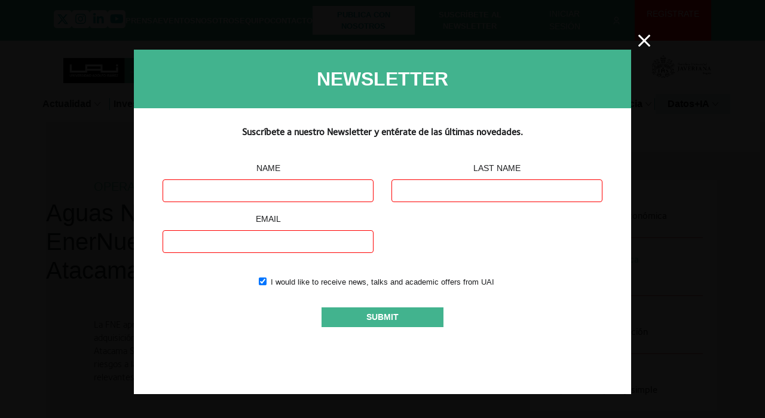

--- FILE ---
content_type: text/html; charset=UTF-8
request_url: https://centrocompetencia.com/jurisprudencia/aguas-nuevas-nueva-atacama/
body_size: 31041
content:
<!DOCTYPE html PUBLIC "-//W3C//DTD XHTML 1.0 Strict//EN"
    "http://www.w3.org/TR/xhtml1/DTD/xhtml1-strict.dtd">
<html xmlns="http://www.w3.org/1999/xhtml" dir="ltr" lang="es-ES" prefix="og: https://ogp.me/ns#">
<head profile="http://gmpg.org/xfn/11"><meta http-equiv="Content-Type" content="text/html; charset=utf-8">
<meta charset="UTF-8">

	<meta http-equiv="X-UA-Compatible" content="IE=edge" />
	<meta name="viewport" content="width=device-width, initial-scale=1" />
		<title>
		   CeCo | Aguas Nuevas SA y EnerNuevas SpA / Nueva Atacama SA | Centro Competencia &#8211; CECO	</title>
	
	<link rel="shortcut icon" href="https://centrocompetencia.com/wp-content/themes/Ceco/images/favicon-16x16.png" type="image/x-icon" />
		 <!-- Google Tag Manager -->
		 <script>(function(w,d,s,l,i){w[l]=w[l]||[];w[l].push({'gtm.start':
new Date().getTime(),event:'gtm.js'});var f=d.getElementsByTagName(s)[0],
j=d.createElement(s),dl=l!='dataLayer'?'&l='+l:'';j.async=true;j.src=
'https://www.googletagmanager.com/gtm.js?id='+i+dl;f.parentNode.insertBefore(j,f);
})(window,document,'script','dataLayer','GTM-5R2VXC9');</script>
<!-- End Google Tag Manager -->


<!-- Google Tag Manager -->
<script>(function(w,d,s,l,i){w[l]=w[l]||[];w[l].push({'gtm.start':
new Date().getTime(),event:'gtm.js'});var f=d.getElementsByTagName(s)[0],
j=d.createElement(s),dl=l!='dataLayer'?'&l='+l:'';j.async=true;j.src=
'https://www.googletagmanager.com/gtm.js?id='+i+dl;f.parentNode.insertBefore(j,f);
})(window,document,'script','dataLayer','GTM-PLQPRDQ9');</script>
<!-- End Google Tag Manager -->

<!-- Matomo
<script>
  var _paq = window._paq = window._paq || [];
  /* tracker methods like "setCustomDimension" should be called before "trackPageView" */
  _paq.push(['trackPageView']);
  _paq.push(['enableLinkTracking']);
  (function() {
    var u="https://mide.sietepm.app/";
    _paq.push(['setTrackerUrl', u+'matomo.php']);
    _paq.push(['setSiteId', '8']);
    var d=document, g=d.createElement('script'), s=d.getElementsByTagName('script')[0];
    g.async=true; g.src=u+'matomo.js'; s.parentNode.insertBefore(g,s);
  })();
</script>
<noscript><p><img src="https://mide.sietepm.app/matomo.php?idsite=8&amp;rec=1" style="border:0;" alt="" /></p></noscript>
 End Matomo Code -->
  	
	<link rel="stylesheet" href="https://centrocompetencia.com/wp-content/themes/Ceco/style.css" type="text/css" />
	
	<style>
		.tf-v1-sidetab-button-icon{
			display:none !important;
		}
		.lectura-time{
		float: right;
    font-size: 14px;
    color: #F65058;
    font-weight: 500;
		}
	</style>
	<!-- Bootstrap -->
	<link href="https://centrocompetencia.com/wp-content/themes/Ceco/css/bootstrap-4.3.1.css" rel="stylesheet" />
	<link href="https://centrocompetencia.com/wp-content/themes/Ceco/css/slick.css" rel="stylesheet" />
	<link href="https://centrocompetencia.com/wp-content/themes/Ceco/css/estilos.css?id=18" rel="stylesheet" />
	<link href="https://centrocompetencia.com/wp-content/themes/Ceco/css/equipo.css?id=03" rel="stylesheet" />
	<link href="https://centrocompetencia.com/wp-content/themes/Ceco/css/nosotros.css?id=02" rel="stylesheet" />
	<link href="https://centrocompetencia.com/wp-content/themes/Ceco/css/estilos-de.css" rel="stylesheet" />
	<link rel="stylesheet" href="//code.jquery.com/ui/1.13.0/themes/base/jquery-ui.css">
	<link href="https://centrocompetencia.com/wp-content/themes/Ceco/js/select2/dist/css/select2.min.css" rel="stylesheet" />
	<link href="https://centrocompetencia.com/wp-content/themes/Ceco/css/style.min.css" rel="stylesheet" />
	<link href="https://centrocompetencia.com/wp-content/themes/Ceco/css/nf-styles.css?v=4" rel="stylesheet" />
	<link href="https://centrocompetencia.com/wp-content/themes/Ceco/css/login.css" rel="stylesheet" />
	
	<link rel="pingback" href="https://centrocompetencia.com/xmlrpc.php" />
	
	<link rel="apple-touch-icon" sizes="57x57" href="https://centrocompetencia.com/wp-content/themes/Ceco/images/apple-icon-57x57.png">
	<link rel="apple-touch-icon" sizes="60x60" href="https://centrocompetencia.com/wp-content/themes/Ceco/images/apple-icon-60x60.png">
	<link rel="apple-touch-icon" sizes="72x72" href="https://centrocompetencia.com/wp-content/themes/Ceco/images/apple-icon-72x72.png">
	<link rel="apple-touch-icon" sizes="76x76" href="https://centrocompetencia.com/wp-content/themes/Ceco/images/apple-icon-76x76.png">
	<link rel="apple-touch-icon" sizes="114x114" href="https://centrocompetencia.com/wp-content/themes/Ceco/images/apple-icon-114x114.png">
	<link rel="apple-touch-icon" sizes="120x120" href="https://centrocompetencia.com/wp-content/themes/Ceco/images/apple-icon-120x120.png">
	<link rel="apple-touch-icon" sizes="144x144" href="https://centrocompetencia.com/wp-content/themes/Ceco/images/apple-icon-144x144.png">
	<link rel="apple-touch-icon" sizes="152x152" href="https://centrocompetencia.com/wp-content/themes/Ceco/images/apple-icon-152x152.png">
	<link rel="apple-touch-icon" sizes="180x180" href="https://centrocompetencia.com/wp-content/themes/Ceco/images/apple-icon-180x180.png">
	<link rel="icon" type="image/png" sizes="192x192"  href="https://centrocompetencia.com/wp-content/themes/Ceco/images/android-icon-192x192.png">
	<link rel="icon" type="image/png" sizes="32x32" href="https://centrocompetencia.com/wp-content/themes/Ceco/images/favicon-32x32.png">
	<link rel="icon" type="image/png" sizes="96x96" href="https://centrocompetencia.com/wp-content/themes/Ceco/images/favicon-96x96.png">
	<link rel="icon" type="image/png" sizes="16x16" href="https://centrocompetencia.com/wp-content/themes/Ceco/images/favicon-16x16.png">
	<link rel="manifest" href="https://centrocompetencia.com/wp-content/themes/Ceco/manifest.json">
	<meta name="msapplication-TileColor" content="#ffffff">
	<meta name="msapplication-TileImage" content="https://centrocompetencia.com/wp-content/themes/Ceco/images/ms-icon-144x144.png">
	<meta name="theme-color" content="#ffffff">
	<script type="text/javascript" src="https://mkg.uai.cl/postgrados-nuevo/index.js"></script>
	

	

	
	
	
		<!-- All in One SEO 4.9.2 - aioseo.com -->
	<meta name="description" content="La FNE aprobó en Fase I la adquisición de la totalidad de las acciones de Toesca en Nueva Atacama S.A. por parte de Aguas Nuevas S.A, y EnerNuevas SpA" />
	<meta name="robots" content="max-image-preview:large" />
	<link rel="canonical" href="https://centrocompetencia.com/jurisprudencia/aguas-nuevas-nueva-atacama/" />
	<meta name="generator" content="All in One SEO (AIOSEO) 4.9.2" />
		<meta property="og:locale" content="es_ES" />
		<meta property="og:site_name" content="CeCo" />
		<meta property="og:type" content="article" />
		<meta property="og:title" content="CeCo | Aguas Nuevas SA y EnerNuevas SpA / Nueva Atacama SA" />
		<meta property="og:description" content="La FNE aprobó en Fase I la adquisición de la totalidad de las acciones de Toesca en Nueva Atacama S.A. por parte de Aguas Nuevas S.A, y EnerNuevas SpA" />
		<meta property="og:url" content="https://centrocompetencia.com/jurisprudencia/aguas-nuevas-nueva-atacama/" />
		<meta property="og:image" content="https://centrocompetencia.com/wp-content/uploads/2020/05/preview-3.jpg" />
		<meta property="og:image:secure_url" content="https://centrocompetencia.com/wp-content/uploads/2020/05/preview-3.jpg" />
		<meta property="og:image:width" content="1200" />
		<meta property="og:image:height" content="750" />
		<meta property="article:published_time" content="2023-07-19T15:48:18+00:00" />
		<meta property="article:modified_time" content="2023-09-26T13:51:46+00:00" />
		<meta name="twitter:card" content="summary" />
		<meta name="twitter:title" content="CeCo | Aguas Nuevas SA y EnerNuevas SpA / Nueva Atacama SA" />
		<meta name="twitter:description" content="La FNE aprobó en Fase I la adquisición de la totalidad de las acciones de Toesca en Nueva Atacama S.A. por parte de Aguas Nuevas S.A, y EnerNuevas SpA" />
		<meta name="twitter:image" content="https://centrocompetencia.com/wp-content/uploads/2020/05/preview-3.jpg" />
		<script type="application/ld+json" class="aioseo-schema">
			{"@context":"https:\/\/schema.org","@graph":[{"@type":"BreadcrumbList","@id":"https:\/\/centrocompetencia.com\/jurisprudencia\/aguas-nuevas-nueva-atacama\/#breadcrumblist","itemListElement":[{"@type":"ListItem","@id":"https:\/\/centrocompetencia.com#listItem","position":1,"name":"Home","item":"https:\/\/centrocompetencia.com","nextItem":{"@type":"ListItem","@id":"https:\/\/centrocompetencia.com\/autores\/ceco-uai\/#listItem","name":"CeCo UAI"}},{"@type":"ListItem","@id":"https:\/\/centrocompetencia.com\/autores\/ceco-uai\/#listItem","position":2,"name":"CeCo UAI","item":"https:\/\/centrocompetencia.com\/autores\/ceco-uai\/","nextItem":{"@type":"ListItem","@id":"https:\/\/centrocompetencia.com\/jurisprudencia\/aguas-nuevas-nueva-atacama\/#listItem","name":"Aguas Nuevas S.A, y EnerNuevas SpA \/ Nueva Atacama S.A"},"previousItem":{"@type":"ListItem","@id":"https:\/\/centrocompetencia.com#listItem","name":"Home"}},{"@type":"ListItem","@id":"https:\/\/centrocompetencia.com\/jurisprudencia\/aguas-nuevas-nueva-atacama\/#listItem","position":3,"name":"Aguas Nuevas S.A, y EnerNuevas SpA \/ Nueva Atacama S.A","previousItem":{"@type":"ListItem","@id":"https:\/\/centrocompetencia.com\/autores\/ceco-uai\/#listItem","name":"CeCo UAI"}}]},{"@type":"Organization","@id":"https:\/\/centrocompetencia.com\/#organization","name":"Centro Competencia (CeCo) UAI","description":"Centro de Competencia de la UAI","url":"https:\/\/centrocompetencia.com\/","logo":{"@type":"ImageObject","url":"https:\/\/centrocompetencia.com\/wp-content\/uploads\/2021\/04\/logo_ceco.jpg","@id":"https:\/\/centrocompetencia.com\/jurisprudencia\/aguas-nuevas-nueva-atacama\/#organizationLogo","width":924,"height":1196},"image":{"@id":"https:\/\/centrocompetencia.com\/jurisprudencia\/aguas-nuevas-nueva-atacama\/#organizationLogo"}},{"@type":"WebPage","@id":"https:\/\/centrocompetencia.com\/jurisprudencia\/aguas-nuevas-nueva-atacama\/#webpage","url":"https:\/\/centrocompetencia.com\/jurisprudencia\/aguas-nuevas-nueva-atacama\/","name":"CeCo | Aguas Nuevas SA y EnerNuevas SpA \/ Nueva Atacama SA","description":"La FNE aprob\u00f3 en Fase I la adquisici\u00f3n de la totalidad de las acciones de Toesca en Nueva Atacama S.A. por parte de Aguas Nuevas S.A, y EnerNuevas SpA","inLanguage":"es-ES","isPartOf":{"@id":"https:\/\/centrocompetencia.com\/#website"},"breadcrumb":{"@id":"https:\/\/centrocompetencia.com\/jurisprudencia\/aguas-nuevas-nueva-atacama\/#breadcrumblist"},"datePublished":"2023-07-19T11:48:18-04:00","dateModified":"2023-09-26T09:51:46-04:00"},{"@type":"WebSite","@id":"https:\/\/centrocompetencia.com\/#website","url":"https:\/\/centrocompetencia.com\/","name":"Centro Competencia - CECO","description":"Centro de Competencia de la UAI","inLanguage":"es-ES","publisher":{"@id":"https:\/\/centrocompetencia.com\/#organization"}}]}
		</script>
		<!-- All in One SEO -->


<!-- Google Tag Manager for WordPress by gtm4wp.com -->
<script data-cfasync="false" data-pagespeed-no-defer>
	var gtm4wp_datalayer_name = "dataLayer";
	var dataLayer = dataLayer || [];
</script>
<!-- End Google Tag Manager for WordPress by gtm4wp.com --><link rel='dns-prefetch' href='//cdn.jsdelivr.net' />
<link rel='dns-prefetch' href='//use.fontawesome.com' />
<link href='https://fonts.gstatic.com' crossorigin rel='preconnect' />
<link rel="alternate" title="oEmbed (JSON)" type="application/json+oembed" href="https://centrocompetencia.com/wp-json/oembed/1.0/embed?url=https%3A%2F%2Fcentrocompetencia.com%2Fjurisprudencia%2Faguas-nuevas-nueva-atacama%2F" />
<link rel="alternate" title="oEmbed (XML)" type="text/xml+oembed" href="https://centrocompetencia.com/wp-json/oembed/1.0/embed?url=https%3A%2F%2Fcentrocompetencia.com%2Fjurisprudencia%2Faguas-nuevas-nueva-atacama%2F&#038;format=xml" />
<style id='wp-img-auto-sizes-contain-inline-css' type='text/css'>
img:is([sizes=auto i],[sizes^="auto," i]){contain-intrinsic-size:3000px 1500px}
/*# sourceURL=wp-img-auto-sizes-contain-inline-css */
</style>
<link rel='stylesheet' id='wp-block-library-css' href='https://centrocompetencia.com/wp-includes/css/dist/block-library/style.css?ver=ea0e84fa79c8e77e1d899a240c2e38dc' type='text/css' media='all' />
<style id='global-styles-inline-css' type='text/css'>
:root{--wp--preset--aspect-ratio--square: 1;--wp--preset--aspect-ratio--4-3: 4/3;--wp--preset--aspect-ratio--3-4: 3/4;--wp--preset--aspect-ratio--3-2: 3/2;--wp--preset--aspect-ratio--2-3: 2/3;--wp--preset--aspect-ratio--16-9: 16/9;--wp--preset--aspect-ratio--9-16: 9/16;--wp--preset--color--black: #000000;--wp--preset--color--cyan-bluish-gray: #abb8c3;--wp--preset--color--white: #ffffff;--wp--preset--color--pale-pink: #f78da7;--wp--preset--color--vivid-red: #cf2e2e;--wp--preset--color--luminous-vivid-orange: #ff6900;--wp--preset--color--luminous-vivid-amber: #fcb900;--wp--preset--color--light-green-cyan: #7bdcb5;--wp--preset--color--vivid-green-cyan: #00d084;--wp--preset--color--pale-cyan-blue: #8ed1fc;--wp--preset--color--vivid-cyan-blue: #0693e3;--wp--preset--color--vivid-purple: #9b51e0;--wp--preset--gradient--vivid-cyan-blue-to-vivid-purple: linear-gradient(135deg,rgb(6,147,227) 0%,rgb(155,81,224) 100%);--wp--preset--gradient--light-green-cyan-to-vivid-green-cyan: linear-gradient(135deg,rgb(122,220,180) 0%,rgb(0,208,130) 100%);--wp--preset--gradient--luminous-vivid-amber-to-luminous-vivid-orange: linear-gradient(135deg,rgb(252,185,0) 0%,rgb(255,105,0) 100%);--wp--preset--gradient--luminous-vivid-orange-to-vivid-red: linear-gradient(135deg,rgb(255,105,0) 0%,rgb(207,46,46) 100%);--wp--preset--gradient--very-light-gray-to-cyan-bluish-gray: linear-gradient(135deg,rgb(238,238,238) 0%,rgb(169,184,195) 100%);--wp--preset--gradient--cool-to-warm-spectrum: linear-gradient(135deg,rgb(74,234,220) 0%,rgb(151,120,209) 20%,rgb(207,42,186) 40%,rgb(238,44,130) 60%,rgb(251,105,98) 80%,rgb(254,248,76) 100%);--wp--preset--gradient--blush-light-purple: linear-gradient(135deg,rgb(255,206,236) 0%,rgb(152,150,240) 100%);--wp--preset--gradient--blush-bordeaux: linear-gradient(135deg,rgb(254,205,165) 0%,rgb(254,45,45) 50%,rgb(107,0,62) 100%);--wp--preset--gradient--luminous-dusk: linear-gradient(135deg,rgb(255,203,112) 0%,rgb(199,81,192) 50%,rgb(65,88,208) 100%);--wp--preset--gradient--pale-ocean: linear-gradient(135deg,rgb(255,245,203) 0%,rgb(182,227,212) 50%,rgb(51,167,181) 100%);--wp--preset--gradient--electric-grass: linear-gradient(135deg,rgb(202,248,128) 0%,rgb(113,206,126) 100%);--wp--preset--gradient--midnight: linear-gradient(135deg,rgb(2,3,129) 0%,rgb(40,116,252) 100%);--wp--preset--font-size--small: 13px;--wp--preset--font-size--medium: 20px;--wp--preset--font-size--large: 36px;--wp--preset--font-size--x-large: 42px;--wp--preset--spacing--20: 0.44rem;--wp--preset--spacing--30: 0.67rem;--wp--preset--spacing--40: 1rem;--wp--preset--spacing--50: 1.5rem;--wp--preset--spacing--60: 2.25rem;--wp--preset--spacing--70: 3.38rem;--wp--preset--spacing--80: 5.06rem;--wp--preset--shadow--natural: 6px 6px 9px rgba(0, 0, 0, 0.2);--wp--preset--shadow--deep: 12px 12px 50px rgba(0, 0, 0, 0.4);--wp--preset--shadow--sharp: 6px 6px 0px rgba(0, 0, 0, 0.2);--wp--preset--shadow--outlined: 6px 6px 0px -3px rgb(255, 255, 255), 6px 6px rgb(0, 0, 0);--wp--preset--shadow--crisp: 6px 6px 0px rgb(0, 0, 0);}:where(.is-layout-flex){gap: 0.5em;}:where(.is-layout-grid){gap: 0.5em;}body .is-layout-flex{display: flex;}.is-layout-flex{flex-wrap: wrap;align-items: center;}.is-layout-flex > :is(*, div){margin: 0;}body .is-layout-grid{display: grid;}.is-layout-grid > :is(*, div){margin: 0;}:where(.wp-block-columns.is-layout-flex){gap: 2em;}:where(.wp-block-columns.is-layout-grid){gap: 2em;}:where(.wp-block-post-template.is-layout-flex){gap: 1.25em;}:where(.wp-block-post-template.is-layout-grid){gap: 1.25em;}.has-black-color{color: var(--wp--preset--color--black) !important;}.has-cyan-bluish-gray-color{color: var(--wp--preset--color--cyan-bluish-gray) !important;}.has-white-color{color: var(--wp--preset--color--white) !important;}.has-pale-pink-color{color: var(--wp--preset--color--pale-pink) !important;}.has-vivid-red-color{color: var(--wp--preset--color--vivid-red) !important;}.has-luminous-vivid-orange-color{color: var(--wp--preset--color--luminous-vivid-orange) !important;}.has-luminous-vivid-amber-color{color: var(--wp--preset--color--luminous-vivid-amber) !important;}.has-light-green-cyan-color{color: var(--wp--preset--color--light-green-cyan) !important;}.has-vivid-green-cyan-color{color: var(--wp--preset--color--vivid-green-cyan) !important;}.has-pale-cyan-blue-color{color: var(--wp--preset--color--pale-cyan-blue) !important;}.has-vivid-cyan-blue-color{color: var(--wp--preset--color--vivid-cyan-blue) !important;}.has-vivid-purple-color{color: var(--wp--preset--color--vivid-purple) !important;}.has-black-background-color{background-color: var(--wp--preset--color--black) !important;}.has-cyan-bluish-gray-background-color{background-color: var(--wp--preset--color--cyan-bluish-gray) !important;}.has-white-background-color{background-color: var(--wp--preset--color--white) !important;}.has-pale-pink-background-color{background-color: var(--wp--preset--color--pale-pink) !important;}.has-vivid-red-background-color{background-color: var(--wp--preset--color--vivid-red) !important;}.has-luminous-vivid-orange-background-color{background-color: var(--wp--preset--color--luminous-vivid-orange) !important;}.has-luminous-vivid-amber-background-color{background-color: var(--wp--preset--color--luminous-vivid-amber) !important;}.has-light-green-cyan-background-color{background-color: var(--wp--preset--color--light-green-cyan) !important;}.has-vivid-green-cyan-background-color{background-color: var(--wp--preset--color--vivid-green-cyan) !important;}.has-pale-cyan-blue-background-color{background-color: var(--wp--preset--color--pale-cyan-blue) !important;}.has-vivid-cyan-blue-background-color{background-color: var(--wp--preset--color--vivid-cyan-blue) !important;}.has-vivid-purple-background-color{background-color: var(--wp--preset--color--vivid-purple) !important;}.has-black-border-color{border-color: var(--wp--preset--color--black) !important;}.has-cyan-bluish-gray-border-color{border-color: var(--wp--preset--color--cyan-bluish-gray) !important;}.has-white-border-color{border-color: var(--wp--preset--color--white) !important;}.has-pale-pink-border-color{border-color: var(--wp--preset--color--pale-pink) !important;}.has-vivid-red-border-color{border-color: var(--wp--preset--color--vivid-red) !important;}.has-luminous-vivid-orange-border-color{border-color: var(--wp--preset--color--luminous-vivid-orange) !important;}.has-luminous-vivid-amber-border-color{border-color: var(--wp--preset--color--luminous-vivid-amber) !important;}.has-light-green-cyan-border-color{border-color: var(--wp--preset--color--light-green-cyan) !important;}.has-vivid-green-cyan-border-color{border-color: var(--wp--preset--color--vivid-green-cyan) !important;}.has-pale-cyan-blue-border-color{border-color: var(--wp--preset--color--pale-cyan-blue) !important;}.has-vivid-cyan-blue-border-color{border-color: var(--wp--preset--color--vivid-cyan-blue) !important;}.has-vivid-purple-border-color{border-color: var(--wp--preset--color--vivid-purple) !important;}.has-vivid-cyan-blue-to-vivid-purple-gradient-background{background: var(--wp--preset--gradient--vivid-cyan-blue-to-vivid-purple) !important;}.has-light-green-cyan-to-vivid-green-cyan-gradient-background{background: var(--wp--preset--gradient--light-green-cyan-to-vivid-green-cyan) !important;}.has-luminous-vivid-amber-to-luminous-vivid-orange-gradient-background{background: var(--wp--preset--gradient--luminous-vivid-amber-to-luminous-vivid-orange) !important;}.has-luminous-vivid-orange-to-vivid-red-gradient-background{background: var(--wp--preset--gradient--luminous-vivid-orange-to-vivid-red) !important;}.has-very-light-gray-to-cyan-bluish-gray-gradient-background{background: var(--wp--preset--gradient--very-light-gray-to-cyan-bluish-gray) !important;}.has-cool-to-warm-spectrum-gradient-background{background: var(--wp--preset--gradient--cool-to-warm-spectrum) !important;}.has-blush-light-purple-gradient-background{background: var(--wp--preset--gradient--blush-light-purple) !important;}.has-blush-bordeaux-gradient-background{background: var(--wp--preset--gradient--blush-bordeaux) !important;}.has-luminous-dusk-gradient-background{background: var(--wp--preset--gradient--luminous-dusk) !important;}.has-pale-ocean-gradient-background{background: var(--wp--preset--gradient--pale-ocean) !important;}.has-electric-grass-gradient-background{background: var(--wp--preset--gradient--electric-grass) !important;}.has-midnight-gradient-background{background: var(--wp--preset--gradient--midnight) !important;}.has-small-font-size{font-size: var(--wp--preset--font-size--small) !important;}.has-medium-font-size{font-size: var(--wp--preset--font-size--medium) !important;}.has-large-font-size{font-size: var(--wp--preset--font-size--large) !important;}.has-x-large-font-size{font-size: var(--wp--preset--font-size--x-large) !important;}
/*# sourceURL=global-styles-inline-css */
</style>
<style id='core-block-supports-inline-css' type='text/css'>
/**
 * Core styles: block-supports
 */

/*# sourceURL=core-block-supports-inline-css */
</style>

<style id='classic-theme-styles-inline-css' type='text/css'>
/**
 * These rules are needed for backwards compatibility.
 * They should match the button element rules in the base theme.json file.
 */
.wp-block-button__link {
	color: #ffffff;
	background-color: #32373c;
	border-radius: 9999px; /* 100% causes an oval, but any explicit but really high value retains the pill shape. */

	/* This needs a low specificity so it won't override the rules from the button element if defined in theme.json. */
	box-shadow: none;
	text-decoration: none;

	/* The extra 2px are added to size solids the same as the outline versions.*/
	padding: calc(0.667em + 2px) calc(1.333em + 2px);

	font-size: 1.125em;
}

.wp-block-file__button {
	background: #32373c;
	color: #ffffff;
	text-decoration: none;
}

/*# sourceURL=/wp-includes/css/classic-themes.css */
</style>
<style id='font-awesome-svg-styles-default-inline-css' type='text/css'>
.svg-inline--fa {
  display: inline-block;
  height: 1em;
  overflow: visible;
  vertical-align: -.125em;
}
/*# sourceURL=font-awesome-svg-styles-default-inline-css */
</style>
<link rel='stylesheet' id='font-awesome-svg-styles-css' href='https://centrocompetencia.com/wp-content/uploads/font-awesome/v5.15.4/css/svg-with-js.css' type='text/css' media='all' />
<style id='font-awesome-svg-styles-inline-css' type='text/css'>
   .wp-block-font-awesome-icon svg::before,
   .wp-rich-text-font-awesome-icon svg::before {content: unset;}
/*# sourceURL=font-awesome-svg-styles-inline-css */
</style>
<link rel='stylesheet' id='contact-form-7-css' href='https://centrocompetencia.com/wp-content/plugins/contact-form-7/includes/css/styles.css?ver=6.1.4' type='text/css' media='all' />
<link rel='stylesheet' id='crp-public-css' href='https://centrocompetencia.com/wp-content/plugins/custom-related-posts/dist/public.css?ver=1.8.0' type='text/css' media='all' />
<link rel='stylesheet' id='font-awesome-official-css' href='https://use.fontawesome.com/releases/v5.15.4/css/all.css' type='text/css' media='all' integrity="sha384-DyZ88mC6Up2uqS4h/KRgHuoeGwBcD4Ng9SiP4dIRy0EXTlnuz47vAwmeGwVChigm" crossorigin="anonymous" />
<link rel='stylesheet' id='wp-pagenavi-css' href='https://centrocompetencia.com/wp-content/plugins/wp-pagenavi/pagenavi-css.css?ver=2.70' type='text/css' media='all' />
<link rel='stylesheet' id='tablepress-default-css' href='https://centrocompetencia.com/wp-content/plugins/tablepress/css/build/default.css?ver=3.2.6' type='text/css' media='all' />
<link rel='stylesheet' id='font-awesome-official-v4shim-css' href='https://use.fontawesome.com/releases/v5.15.4/css/v4-shims.css' type='text/css' media='all' integrity="sha384-Vq76wejb3QJM4nDatBa5rUOve+9gkegsjCebvV/9fvXlGWo4HCMR4cJZjjcF6Viv" crossorigin="anonymous" />
<style id='font-awesome-official-v4shim-inline-css' type='text/css'>
@font-face {
font-family: "FontAwesome";
font-display: block;
src: url("https://use.fontawesome.com/releases/v5.15.4/webfonts/fa-brands-400.eot"),
		url("https://use.fontawesome.com/releases/v5.15.4/webfonts/fa-brands-400.eot?#iefix") format("embedded-opentype"),
		url("https://use.fontawesome.com/releases/v5.15.4/webfonts/fa-brands-400.woff2") format("woff2"),
		url("https://use.fontawesome.com/releases/v5.15.4/webfonts/fa-brands-400.woff") format("woff"),
		url("https://use.fontawesome.com/releases/v5.15.4/webfonts/fa-brands-400.ttf") format("truetype"),
		url("https://use.fontawesome.com/releases/v5.15.4/webfonts/fa-brands-400.svg#fontawesome") format("svg");
}

@font-face {
font-family: "FontAwesome";
font-display: block;
src: url("https://use.fontawesome.com/releases/v5.15.4/webfonts/fa-solid-900.eot"),
		url("https://use.fontawesome.com/releases/v5.15.4/webfonts/fa-solid-900.eot?#iefix") format("embedded-opentype"),
		url("https://use.fontawesome.com/releases/v5.15.4/webfonts/fa-solid-900.woff2") format("woff2"),
		url("https://use.fontawesome.com/releases/v5.15.4/webfonts/fa-solid-900.woff") format("woff"),
		url("https://use.fontawesome.com/releases/v5.15.4/webfonts/fa-solid-900.ttf") format("truetype"),
		url("https://use.fontawesome.com/releases/v5.15.4/webfonts/fa-solid-900.svg#fontawesome") format("svg");
}

@font-face {
font-family: "FontAwesome";
font-display: block;
src: url("https://use.fontawesome.com/releases/v5.15.4/webfonts/fa-regular-400.eot"),
		url("https://use.fontawesome.com/releases/v5.15.4/webfonts/fa-regular-400.eot?#iefix") format("embedded-opentype"),
		url("https://use.fontawesome.com/releases/v5.15.4/webfonts/fa-regular-400.woff2") format("woff2"),
		url("https://use.fontawesome.com/releases/v5.15.4/webfonts/fa-regular-400.woff") format("woff"),
		url("https://use.fontawesome.com/releases/v5.15.4/webfonts/fa-regular-400.ttf") format("truetype"),
		url("https://use.fontawesome.com/releases/v5.15.4/webfonts/fa-regular-400.svg#fontawesome") format("svg");
unicode-range: U+F004-F005,U+F007,U+F017,U+F022,U+F024,U+F02E,U+F03E,U+F044,U+F057-F059,U+F06E,U+F070,U+F075,U+F07B-F07C,U+F080,U+F086,U+F089,U+F094,U+F09D,U+F0A0,U+F0A4-F0A7,U+F0C5,U+F0C7-F0C8,U+F0E0,U+F0EB,U+F0F3,U+F0F8,U+F0FE,U+F111,U+F118-F11A,U+F11C,U+F133,U+F144,U+F146,U+F14A,U+F14D-F14E,U+F150-F152,U+F15B-F15C,U+F164-F165,U+F185-F186,U+F191-F192,U+F1AD,U+F1C1-F1C9,U+F1CD,U+F1D8,U+F1E3,U+F1EA,U+F1F6,U+F1F9,U+F20A,U+F247-F249,U+F24D,U+F254-F25B,U+F25D,U+F267,U+F271-F274,U+F279,U+F28B,U+F28D,U+F2B5-F2B6,U+F2B9,U+F2BB,U+F2BD,U+F2C1-F2C2,U+F2D0,U+F2D2,U+F2DC,U+F2ED,U+F328,U+F358-F35B,U+F3A5,U+F3D1,U+F410,U+F4AD;
}
/*# sourceURL=font-awesome-official-v4shim-inline-css */
</style>
<script type="text/javascript" id="wpml-cookie-js-extra">
/* <![CDATA[ */
var wpml_cookies = {"wp-wpml_current_language":{"value":"es","expires":1,"path":"/"}};
var wpml_cookies = {"wp-wpml_current_language":{"value":"es","expires":1,"path":"/"}};
//# sourceURL=wpml-cookie-js-extra
/* ]]> */
</script>
<script type="text/javascript" src="https://centrocompetencia.com/wp-content/plugins/sitepress-multilingual-cms/res/js/cookies/language-cookie.js?ver=486900" id="wpml-cookie-js" defer="defer" data-wp-strategy="defer"></script>
<link rel="https://api.w.org/" href="https://centrocompetencia.com/wp-json/" /><link rel="alternate" title="JSON" type="application/json" href="https://centrocompetencia.com/wp-json/wp/v2/jurisprudencia/66798" /><link rel='shortlink' href='https://centrocompetencia.com/?p=66798' />
<meta name="generator" content="WPML ver:4.8.6 stt:1,2;" />

<!-- Google Tag Manager for WordPress by gtm4wp.com -->
<!-- GTM Container placement set to off -->
<script data-cfasync="false" data-pagespeed-no-defer type="text/javascript">
	var dataLayer_content = {"pagePostType":"jurisprudencia","pagePostType2":"single-jurisprudencia","pagePostAuthor":"Diego Vergara"};
	dataLayer.push( dataLayer_content );
</script>
<script data-cfasync="false" data-pagespeed-no-defer type="text/javascript">
	console.warn && console.warn("[GTM4WP] Google Tag Manager container code placement set to OFF !!!");
	console.warn && console.warn("[GTM4WP] Data layer codes are active but GTM container must be loaded using custom coding !!!");
</script>
<!-- End Google Tag Manager for WordPress by gtm4wp.com --><style type="text/css">.recentcomments a{display:inline !important;padding:0 !important;margin:0 !important;}</style><style type="text/css">.crp-list-title{
font-size: 1.4rem;
  font-weight: bolder;
}

.crp-list-item-title a{
font-size: 16px;
  color:#000;
  text-decoration: underline;
}

.crp-list-item-image img{
width: 100% !important;
}</style>		<style type="text/css" id="wp-custom-css">
			.container-contacto-page {
gap:20px
}
.page-template-page-contacto .description-form{
color: #464646
}

.alm-filters-container .alm-filter--text-wrap.has-button{
height: 60px;
border-radius: 0px;
}
.veil-black-podcast{
	display:none
}
.postid-166955 .single_txt p img{
	width: auto !important;
	height: auto !important;
	max-width:100%;
	max-height: 100%;
}
/*pasar a git cuando solventemos el problema de sesiones*/
.menu-actualidad-toggle, .menu-investigacion-toggle {
  z-index: 10 !important;
}

.navbar-collapse{z-index: 9 !important;}
/*page jurisprudencia*/
.page-template-page-jurisprudencia .module-search .search{
	padding: 2rem 0 !important;
}
.page-template-page-jurisprudencia .module-results{

    -ms-grid-columns: 1fr !important;
    grid-template-columns: 1fr !important;
}
section.module-search.relative > div.wrap-xl{
	position: relative;
    z-index: 5 !important;
}
.alm-filters-container {
	display: grid;
    grid-template-columns: repeat(4,1fr);
	gap: 15px;
}

.page-template-page-jurisprudencia .alm-layouts .alm-listing,.page-template-page-jurisprudencia-ecuador .alm-layouts .alm-listing{
	grid-template-columns:repeat(1,1fr);
 gap: 0px;
}
.ajax-load-more-wrap .alm-paging-content{
	display:grid;
	grid-template-columns:repeat(3,1fr) !important;
  gap: 35px;
}
#alm-filter-1{
	grid-column: 1/5;
}
.alm-filters-container .alm-filter label{
	color: #fff;
}

#alm-filter-5 > div > div > label,#alm-filter-5 > div > div > p{
	display: inline-block;
}
.disclaimer{
	color:#fff !important;
	margin: 0 !important;
}
.filter-of{
	color: white;
}
.page-template-page-jurisprudencia .alm-filters-container .alm-filter .alm-filter--select .select2-container--default .select2-selection--single.disabled{
	    pointer-events: all !important;
    opacity: 1 !important;
}
/*page*/

@media (max-width: 850px) {
  .alm-filters-container {
    grid-template-columns: repeat(2,1fr);
  }
	#alm-filter-1 {
    grid-column: 1/3;
}
		.ajax-load-more-wrap .alm-paging-content{

	grid-template-columns:repeat(2,1fr) !important;

}
}

@media (max-width: 550px) {
	#alm-filter-1 {
    grid-column: 1;
}
  .alm-filters-container {
    grid-template-columns: repeat(1,1fr);
  }
.ajax-load-more-wrap .alm-paging-content{

	grid-template-columns:repeat(1,1fr) !important;

}
}
@media (max-width:850px){
	.page-template-page-jurisprudencia-colombia .alm-filters-container{
  grid-template-columns:repeat(1,1fr) !important; 	
}
.page-template-page-jurisprudencia-colombia #alm-filter-1{
	    grid-column: 1 / 1 !important; 	
}
}
/*encuesta boton*/
.tf-v1-sidetab{
	display:none;
}

.menu-header{
	grid-template-columns:repeat(9, 1fr);
}

.single-post.libros .content .single_txt .btn{
    border-color: #42B38E;
background: #42B38E;
    border-radius: 0px;
    color: #FFF;
    font-family: 'Foundry Sterling OT2 Bold';
}
.single-post.libros .content .single_txt .btn:hover{
    border-color: #42B38E;
color: #42B38E;
    background: #FFF;
}


.page-template-page-jurisprudencia-colombia .alm-filters-container{
  grid-template-columns:repeat(3,1fr);	
}
.page-template-page-jurisprudencia-colombia #alm-filter-1{
	    grid-column: 1 / 4;
}
.page-template-page-jurisprudencia.page-template-page-jurisprudencia-colombia .module-search .search .title{
	margin: 0
}
.single .module-header .left-side{
	width:100%;
}


 .restric__section.jurisprudencia{
    padding: 150px 30px; 
    bottom:0;
    z-index:99999;
    width: 100%;
  }
.module-search picture img{
	width: 100%;
	height:100%;
	object-fit:cover;
}

		</style>
		
	
	
	

	<!-- jQuery (necessary or Bootstrap's JavaScript plugins) -->
	
	<script src="https://code.jquery.com/jquery-3.6.0.js"></script>
	
	<script src="https://centrocompetencia.com/wp-content/themes/Ceco/js/slick.js"></script>
	<script src="https://centrocompetencia.com/wp-content/themes/Ceco/js/slider-3.js"></script>
	<script src="https://code.jquery.com/ui/1.13.0/jquery-ui.js"></script>
	<script src="https://centrocompetencia.com/wp-content/themes/Ceco/js/select2/dist/js/select2.min.js"></script>
<script>
    $('#search-text-1').hide();
    $(document).ready(function() {
        $('#search-text-1').val(decodeURIComponent($('#search-text-1').val()));
        $('#search-text-1').show();
    });
</script>
	<div class="global-url" data-url="https://centrocompetencia.com/wp-content/themes/Ceco" style="display: none"></div>

</head>
<body class="wp-singular jurisprudencia-template-default single single-jurisprudencia postid-66798 wp-theme-Ceco">
	 
<div data-tf-sidetab="jzGBi25R" data-tf-width="320" data-tf-height="400" data-tf-button-color="#48B28F" data-tf-button-text="Encuesta" data-tf-iframe-props="title=CeCo web" data-tf-medium="snippet" style="all:unset;"></div><script src="//embed.typeform.com/next/embed.js"></script>

	<script type="text/javascript">
      window.UAIFormularios = []
      window.UAIFormularios.push({ div: "uaiform", layout: "suscripcion", thankyou: "Gracias por contactarnos", topic: "Derecho - Libre competencia" })
    </script>

	<script>
		$(document).ready(function() {
			var fecha=localStorage.getItem('newsletter');
			let fecha_vencimiento=new Date(fecha);
			let fecha_compara=new Date();
			fecha_vencimiento=fecha_vencimiento.getTime();
			fecha_compara=fecha_compara.getTime();
			if(fecha != null && fecha_compara != fecha_vencimiento){
				//$('.bt-newsletter').hide();
			}
		});
	</script>

      <!-- Google Tag Manager (noscript) -->
	  <noscript><iframe src="https://www.googletagmanager.com/ns.html?id=GTM-5R2VXC9"
height="0" width="0" style="display:none;visibility:hidden"></iframe></noscript>
<!-- End Google Tag Manager (noscript) -->

<!-- Google Tag Manager (noscript) -->
<noscript><iframe src="https://www.googletagmanager.com/ns.html?id=GTM-PLQPRDQ9"
height="0" width="0" style="display:none;visibility:hidden"></iframe></noscript>
<!-- End Google Tag Manager -->

	<div class="collapse navbar-collapse" id="navbarSupportedContent">
    <div class="container">
	  <ul class="navbar-nav mr-auto">
				
	  								<div class="d-flex justify-content-between gap-s align-items-center mb-4">
						<a href="https://centrocompetencia.com/login"
   class="sesion__button sesion__button__login"
   onclick="document.cookie = 'redirect_after_login=' + encodeURIComponent(window.location.pathname + window.location.search) + '; path=/; max-age=900';">
   Iniciar sesión
</a>
						<a href="https://centrocompetencia.com/registro-de-usuario/" onclick="document.cookie = 'redirect_after_login=' + encodeURIComponent(window.location.pathname + window.location.search) + '; path=/; max-age=900';"  class="sesion__button sesion__button__register">Regístrate</a>
					</div>
											<li id="menu-item-36099" class="menu-item menu-item-type-custom menu-item-object-custom menu-item-36099"><a>Actualidad</a></li>
<li id="menu-item-36100" class="menu-item menu-item-type-custom menu-item-object-custom menu-item-36100"><a>Investigación</a></li>
<li id="menu-item-27898" class="menu-item menu-item-type-taxonomy menu-item-object-category menu-item-27898"><a class="item-nav-link"href="https://centrocompetencia.com/category/dialogos/">Diálogo</a></li>
<li id="menu-item-112304" class="menu-item menu-item-type-taxonomy menu-item-object-category menu-item-112304"><a class="item-nav-link"href="https://centrocompetencia.com/category/libros/">Libros</a></li>
<li id="menu-item-40" class="menu-item menu-item-type-taxonomy menu-item-object-category menu-item-40"><a class="item-nav-link"href="https://centrocompetencia.com/category/opinion/">Opinión</a></li>
<li id="menu-item-490" class="menu-item menu-item-type-post_type menu-item-object-page menu-item-490"><a class="item-nav-link"href="https://centrocompetencia.com/podcast/">Podcast</a></li>
<li id="menu-item-27649" class="menu-item menu-item-type-post_type menu-item-object-page menu-item-has-children menu-item-27649"><a class="item-nav-link"href="https://centrocompetencia.com/glosario/">Glosario</a>
<ul class="sub-menu">
	<li id="menu-item-94942" class="menu-item menu-item-type-custom menu-item-object-custom menu-item-94942"><a class="item-nav-link"href="https://centrocompetencia.com/glosario?type=sustantivo">Glosario Sustantivo</a></li>
	<li id="menu-item-94943" class="menu-item menu-item-type-custom menu-item-object-custom menu-item-94943"><a class="item-nav-link"href="https://centrocompetencia.com/glosario?type=procesal">Glosario procesal</a></li>
</ul>
</li>
<li id="menu-item-48130" class="menu-item menu-item-type-post_type menu-item-object-page menu-item-has-children menu-item-48130"><a class="item-nav-link"href="https://centrocompetencia.com/jurisprudencia/">Jurisprudencia</a>
<ul class="sub-menu">
	<li id="menu-item-84832" class="menu-item menu-item-type-post_type menu-item-object-page menu-item-84832"><a class="item-nav-link"href="https://centrocompetencia.com/jurisprudencia/">Chile</a></li>
	<li id="menu-item-84831" class="menu-item menu-item-type-post_type menu-item-object-page menu-item-84831"><a class="item-nav-link"href="https://centrocompetencia.com/jurisprudencia-ecuador-2/">Ecuador</a></li>
	<li id="menu-item-115682" class="menu-item menu-item-type-post_type menu-item-object-page menu-item-115682"><a class="item-nav-link"href="https://centrocompetencia.com/jurisprudencia-colombia/">Colombia</a></li>
	<li id="menu-item-115681" class="menu-item menu-item-type-post_type menu-item-object-page menu-item-115681"><a class="item-nav-link"href="https://centrocompetencia.com/jurisprudencia-argentina/">Argentina</a></li>
</ul>
</li>
<li id="menu-item-98971" class="menu-item menu-item-type-post_type menu-item-object-page menu-item-has-children menu-item-98971 menu-item-destacado"><a class="item-nav-link"href="https://centrocompetencia.com/datos-ia/">Datos+IA</a>
<ul class="sub-menu">
	<li id="menu-item-98972" class="menu-item menu-item-type-custom menu-item-object-custom menu-item-98972"><a class="item-nav-link"href="https://centrocompetencia.com/datos-ia/?type=datos">Datos</a></li>
	<li id="menu-item-98973" class="menu-item menu-item-type-custom menu-item-object-custom menu-item-98973"><a class="item-nav-link"href="https://centrocompetencia.com/datos-ia/?type=ia">Chatbots IA</a></li>
</ul>
</li>
		 
				</ul>
				<hr style="background-color: #7D7D7D">
				<ul><li id="menu-item-35724" class="menu-item menu-item-type-post_type menu-item-object-page menu-item-35724"><a class="item-nav-link"href="https://centrocompetencia.com/prensa2/">Prensa</a></li>
<li id="menu-item-27551" class="menu-item menu-item-type-post_type menu-item-object-page menu-item-27551"><a class="item-nav-link"href="https://centrocompetencia.com/eventos/">Eventos</a></li>
<li id="menu-item-93" class="menu-item menu-item-type-post_type menu-item-object-page menu-item-93"><a class="item-nav-link"href="https://centrocompetencia.com/nosotros/">Nosotros</a></li>
<li id="menu-item-57854" class="menu-item menu-item-type-post_type menu-item-object-page menu-item-57854"><a class="item-nav-link"href="https://centrocompetencia.com/equipo/">Equipo</a></li>
<li id="menu-item-95" class="menu-item menu-item-type-post_type menu-item-object-page menu-item-95"><a class="item-nav-link"href="https://centrocompetencia.com/contacto/">Contacto</a></li>
<li id="menu-item-100150" class="btn-white menu-item menu-item-type-post_type menu-item-object-page menu-item-100150"><a class="item-nav-link"href="https://centrocompetencia.com/publica-con-nosotros/">Publica con nosotros</a></li>
<li id="menu-item-162903" class="menu-item menu-item-type-post_type menu-item-object-page menu-item-162903"><a class="item-nav-link"href="https://centrocompetencia.com/newsletter/">Suscríbete al Newsletter</a></li>
</ul> 
				<div class="content-center">
					<form action="https://centrocompetencia.com/resultado-busqueda/" class="searchform" method="get"  accept-charset="UTF-8">
						<div class="d-flex position-relative w-100 my-4">  
							<input type="text" id="search" class="search" name="search" value="" placeholder="Buscar en todo el sitio">
							<button type="submit" class="position-relative searchsubmit sendForm">
							</button>
						</div>  
						<input type="hidden" name="lang" value="es">
					</form>
				</div>   
    	</div>
	</div>
	<!--Menu TOP-->
	<div class="container-fluid align-items-end d-flex  content-menu-top">
		<div class="menu-top">
				<div class="social-network">
					<a href="https://twitter.com/CeCo_UAI" target="_blank" class="tw-top"><i class="icon-x-twitter-square" aria-hidden="true"></i></a>
					<a href="https://www.instagram.com/ceco.uai?igsh=bTF6d3AwN2didWhu" target="_blank" class="tw-top"><i class="fab fa-instagram" aria-hidden="true"></i></a>
					<a href="https://www.linkedin.com/company/centrocompetencia/" target="_blank" class="tw-top"><i class="fab fa-linkedin-in" aria-hidden="true"></i></a>
					<a href="https://www.youtube.com/channel/UC85sr7w3URB08jH5Y2q3TWQ" target="_blank" class="tw-top"><i class="fab fa-youtube" aria-hidden="true"></i></a>
				</div>
				<div class="secundary-menu">
					<ul><li class="menu-item menu-item-type-post_type menu-item-object-page menu-item-35724"><a class="item-nav-link"href="https://centrocompetencia.com/prensa2/">Prensa</a></li>
<li class="menu-item menu-item-type-post_type menu-item-object-page menu-item-27551"><a class="item-nav-link"href="https://centrocompetencia.com/eventos/">Eventos</a></li>
<li class="menu-item menu-item-type-post_type menu-item-object-page menu-item-93"><a class="item-nav-link"href="https://centrocompetencia.com/nosotros/">Nosotros</a></li>
<li class="menu-item menu-item-type-post_type menu-item-object-page menu-item-57854"><a class="item-nav-link"href="https://centrocompetencia.com/equipo/">Equipo</a></li>
<li class="menu-item menu-item-type-post_type menu-item-object-page menu-item-95"><a class="item-nav-link"href="https://centrocompetencia.com/contacto/">Contacto</a></li>
<li class="btn-white menu-item menu-item-type-post_type menu-item-object-page menu-item-100150"><a class="item-nav-link"href="https://centrocompetencia.com/publica-con-nosotros/">Publica con nosotros</a></li>
<li class="menu-item menu-item-type-post_type menu-item-object-page menu-item-162903"><a class="item-nav-link"href="https://centrocompetencia.com/newsletter/">Suscríbete al Newsletter</a></li>
</ul>				</div>
				<div class="content_bottom_session d-flex">
					<p style="display:none"></p>
											<a href="https://centrocompetencia.com/login"
						onclick="document.cookie = 'redirect_after_login=' + encodeURIComponent(window.location.pathname + window.location.search) + '; path=/; max-age=900';"
						class="sesion__button sesion__button__login">Iniciar sesión <img src="https://centrocompetencia.com/wp-content/themes/Ceco/images/user-login.svg" alt="user" class="userInit"></a>
						<a href="https://centrocompetencia.com/registro-de-usuario/" onclick="document.cookie = 'redirect_after_login=' + encodeURIComponent(window.location.pathname + window.location.search) + '; path=/; max-age=900';"  class="sesion__button sesion__button__register">Regístrate</a>
									</div>
			</div>
		</div>
	<nav class="navbar" style="padding-bottom: 15px;">
		<div class="container menu-search">
				<div class="left-content w-25">
						
					<h1>Centro Competencia &#8211; CECO</h1>
					<a class="navbar-brand mt-3" href="https://centrocompetencia.com/"><img src="https://centrocompetencia.com/wp-content/uploads/2025/06/CECO-1.png" alt="Centro Competencia &#8211; CECO" /></a>
				</div>
				<div class="content-center w-50">
					<form action="https://centrocompetencia.com/resultado-busqueda/" id="searchform" class="searchform d-block pt-2" method="get"  accept-charset="UTF-8">
						<div class="d-flex position-relative">  
							<input type="text" id="search" class="search" name="search" value="" placeholder="Buscar en todo el sitio">
							<button type="submit" class="position-relative searchsubmit">
							</button>
						</div> 
						<input type="hidden" name="lang" value="es">
					</form>
				</div>
				<div class="rigth-content w-25 d-flex justify-content-end align-items-center">
															<div class="logo-uai">
						<div class="content-image logos-slider" style="gap:5px">
								
							<a href="https://www.uai.cl/" target="_blank" class="navbar-brand-uai">
								<img src="https://centrocompetencia.com/wp-content/uploads/2024/06/uai-negro.png" class="uai" />
							</a>
								
							<a href="https://www.javeriana.edu.co/inicio" target="_blank" class="navbar-brand-uai">
								<img src="https://centrocompetencia.com/wp-content/uploads/2024/06/puj-negro.png" class="uai" />
							</a>
								
							<a href="https://www.law.gwu.edu/competition-law-center" target="_blank" class="navbar-brand-uai">
								<img src="https://centrocompetencia.com/wp-content/uploads/2024/06/gw-negro.png" class="uai" />
							</a>
								
							<a href="https://www.up.edu.pe/" target="_blank" class="navbar-brand-uai">
								<img src="https://centrocompetencia.com/wp-content/uploads/2024/06/up-negro.png" class="uai" />
							</a>
								
							<a href="https://www.usfq.edu.ec/es" target="_blank" class="navbar-brand-uai">
								<img src="https://centrocompetencia.com/wp-content/uploads/2024/06/usfq-negro.png" class="uai" />
							</a>
								
							<a href="https://www.colmex.mx/" target="_blank" class="navbar-brand-uai">
								<img src="https://centrocompetencia.com/wp-content/uploads/2024/06/Logo_de_El_Colegio_de_Mexico-1.png" class="uai" />
							</a>
								
							<a href="https://www.upb.edu/" target="_blank" class="navbar-brand-uai">
								<img src="https://centrocompetencia.com/wp-content/uploads/2024/08/Logo-UPB-Transparente.png" class="uai" />
							</a>
								
							<a href="https://www.uc3m.es/inicio" target="_blank" class="navbar-brand-uai">
								<img src="https://centrocompetencia.com/wp-content/uploads/2025/05/LOGOS-RED-INNICIA-WEB-black.png" class="uai" />
							</a>
													</div>
						<div class="clearfix"></div>
					</div>
									</div>
		</div>
		<div class="container justify-content-between align-items-center content-menu">	
			<ul class="menu-header">
				<li class="menu-item menu-item-type-custom menu-item-object-custom menu-item-36099"><a>Actualidad</a></li>
<li class="menu-item menu-item-type-custom menu-item-object-custom menu-item-36100"><a>Investigación</a></li>
<li class="menu-item menu-item-type-taxonomy menu-item-object-category menu-item-27898"><a class="item-nav-link"href="https://centrocompetencia.com/category/dialogos/">Diálogo</a></li>
<li class="menu-item menu-item-type-taxonomy menu-item-object-category menu-item-112304"><a class="item-nav-link"href="https://centrocompetencia.com/category/libros/">Libros</a></li>
<li class="menu-item menu-item-type-taxonomy menu-item-object-category menu-item-40"><a class="item-nav-link"href="https://centrocompetencia.com/category/opinion/">Opinión</a></li>
<li class="menu-item menu-item-type-post_type menu-item-object-page menu-item-490"><a class="item-nav-link"href="https://centrocompetencia.com/podcast/">Podcast</a></li>
<li class="menu-item menu-item-type-post_type menu-item-object-page menu-item-has-children menu-item-27649"><a class="item-nav-link"href="https://centrocompetencia.com/glosario/">Glosario</a>
<ul class="sub-menu">
	<li class="menu-item menu-item-type-custom menu-item-object-custom menu-item-94942"><a class="item-nav-link"href="https://centrocompetencia.com/glosario?type=sustantivo">Glosario Sustantivo</a></li>
	<li class="menu-item menu-item-type-custom menu-item-object-custom menu-item-94943"><a class="item-nav-link"href="https://centrocompetencia.com/glosario?type=procesal">Glosario procesal</a></li>
</ul>
</li>
<li class="menu-item menu-item-type-post_type menu-item-object-page menu-item-has-children menu-item-48130"><a class="item-nav-link"href="https://centrocompetencia.com/jurisprudencia/">Jurisprudencia</a>
<ul class="sub-menu">
	<li class="menu-item menu-item-type-post_type menu-item-object-page menu-item-84832"><a class="item-nav-link"href="https://centrocompetencia.com/jurisprudencia/">Chile</a></li>
	<li class="menu-item menu-item-type-post_type menu-item-object-page menu-item-84831"><a class="item-nav-link"href="https://centrocompetencia.com/jurisprudencia-ecuador-2/">Ecuador</a></li>
	<li class="menu-item menu-item-type-post_type menu-item-object-page menu-item-115682"><a class="item-nav-link"href="https://centrocompetencia.com/jurisprudencia-colombia/">Colombia</a></li>
	<li class="menu-item menu-item-type-post_type menu-item-object-page menu-item-115681"><a class="item-nav-link"href="https://centrocompetencia.com/jurisprudencia-argentina/">Argentina</a></li>
</ul>
</li>
<li class="menu-item menu-item-type-post_type menu-item-object-page menu-item-has-children menu-item-98971 menu-item-destacado"><a class="item-nav-link"href="https://centrocompetencia.com/datos-ia/">Datos+IA</a>
<ul class="sub-menu">
	<li class="menu-item menu-item-type-custom menu-item-object-custom menu-item-98972"><a class="item-nav-link"href="https://centrocompetencia.com/datos-ia/?type=datos">Datos</a></li>
	<li class="menu-item menu-item-type-custom menu-item-object-custom menu-item-98973"><a class="item-nav-link"href="https://centrocompetencia.com/datos-ia/?type=ia">Chatbots IA</a></li>
</ul>
</li>
			   </ul>	
			   <div class="left-content w-25 logo-mobile">
						
					<a class="navbar-brand" href="https://centrocompetencia.com/"><img src="https://centrocompetencia.com/wp-content/uploads/2025/06/CECO-1.png" alt="Centro Competencia &#8211; CECO" /></a>
				</div>		
				<button class="navbar-toggler menu-mobile" type="button" data-toggle="collapse" data-target="#navbarSupportedContent" aria-controls="navbarSupportedContent" aria-expanded="false" aria-label="Toggle navigation">
					<div class="bar bar-1"></div>
					<div class="bar bar-2"></div>
					<div class="bar bar-3"></div>
				</button>
		</div>
		
		
		<div class="menu-actualidad-toggle">
			
			<div class="content-menu-actualidad">
				
				<div class="buscador-content menu-search">
			      	<div class="w-buscador">
						<div class="form-group">
							
							<form method="post" class="searchform-ct" action="https://centrocompetencia.com/resultado-de-busqueda-actualidad">
								<div class="actualidad-search">
									<i class="fa fa-search" aria-hidden="true"></i>
									<input type="text" placeholder="Buscador en actualidad" value="" name="sa" id="sa" placeholder="" />
								</div>
								<input type="submit" class="button" value="Buscar" placeholder="Buscar">
							</form>

						</div>
					</div>
				</div>

						
								<div class="content-menu-list-actualidad">
					<span class="title-menu-act menu-toggle-act text-left d-flex justify-content-start align-items-center gap-s">
						<svg xmlns="http://www.w3.org/2000/svg" width="8" height="14" viewBox="0 0 8 14" fill="none" class="arrow">
							<path d="M5.17192 7L0.221923 2.05L1.63592 0.635998L7.99992 7L1.63592 13.364L0.221924 11.95L5.17192 7Z" fill="#F65058"/>
						</svg>
						Actualidad					</span>
					<div class="content-center">
						<form action="https://centrocompetencia.com/resultado-de-busqueda-actualidad" id="searchform" class="searchform" method="post" >
							<div class="d-flex position-relative">  
								<input type="text" class="search" name="sa" id="sa" value="" placeholder="Buscador en actualidad" required>
								<div class="position-relative searchsubmit searchGeneral">
								</div>
							</div> 
							<input type="hidden" name="lang" value="es">
						</form>
					</div>
					<div class="content-themes">
						<span class="title-list">Categorías</span>
												
						<ul class="list-themes">
														    <li>
							    	<a href="https://centrocompetencia.com/subcategorias/organizacion-industrial/?categoria=actualidad">Organización Industrial</a>
							    </li>
														    <li>
							    	<a href="https://centrocompetencia.com/subcategorias/aspectos-procesales/?categoria=actualidad">Aspectos Procesales</a>
							    </li>
														    <li>
							    	<a href="https://centrocompetencia.com/subcategorias/competencia-desleal/?categoria=actualidad">Competencia Desleal</a>
							    </li>
														    <li>
							    	<a href="https://centrocompetencia.com/subcategorias/abusos-unilaterales/?categoria=actualidad">Abusos Unilaterales</a>
							    </li>
														    <li>
							    	<a href="https://centrocompetencia.com/subcategorias/carteles/?categoria=actualidad">Carteles</a>
							    </li>
														    <li>
							    	<a href="https://centrocompetencia.com/subcategorias/cumplimiento/?categoria=actualidad">Cumplimiento</a>
							    </li>
														    <li>
							    	<a href="https://centrocompetencia.com/subcategorias/economia-digital/?categoria=actualidad">Economía Digital</a>
							    </li>
														    <li>
							    	<a href="https://centrocompetencia.com/subcategorias/fusiones/?categoria=actualidad">Fusiones</a>
							    </li>
														    <li>
							    	<a href="https://centrocompetencia.com/subcategorias/consumidor/?categoria=actualidad">Consumidor</a>
							    </li>
														    <li>
							    	<a href="https://centrocompetencia.com/subcategorias/mercados-regulados/?categoria=actualidad">Mercados Regulados</a>
							    </li>
														    <li>
							    	<a href="https://centrocompetencia.com/subcategorias/licitaciones/?categoria=actualidad">Licitaciones</a>
							    </li>
														    <li>
							    	<a href="https://centrocompetencia.com/subcategorias/aspectos-institucionales/?categoria=actualidad">Aspectos Institucionales</a>
							    </li>
														    <li>
							    	<a href="https://centrocompetencia.com/subcategorias/agenda-legislativa/?categoria=actualidad">Agenda Legislativa</a>
							    </li>
														    <li>
							    	<a href="https://centrocompetencia.com/subcategorias/propiedad-intelectual/?categoria=actualidad">Propiedad Intelectual</a>
							    </li>
														    <li>
							    	<a href="https://centrocompetencia.com/subcategorias/acuerdos-entre-competidores/?categoria=actualidad">Acuerdos entre Competidores</a>
							    </li>
													</ul>
					</div>
					<div class="content-country">
						<span class="title-list">Región / País</span>
												
						<ul class="list-country">
														    <li>
							    	<a href="https://centrocompetencia.com/cat-region-pais/ee-uu/?categoria=actualidad">EE.UU.</a>
							    </li>
														    <li>
							    	<a href="https://centrocompetencia.com/cat-region-pais/latinoamerica/?categoria=actualidad">Latinoamérica</a>
							    </li>
														    <li>
							    	<a href="https://centrocompetencia.com/cat-region-pais/espana/?categoria=actualidad">España</a>
							    </li>
														    <li>
							    	<a href="https://centrocompetencia.com/cat-region-pais/alemania/?categoria=actualidad">Alemania</a>
							    </li>
														    <li>
							    	<a href="https://centrocompetencia.com/cat-region-pais/asia/?categoria=actualidad">Asia</a>
							    </li>
														    <li>
							    	<a href="https://centrocompetencia.com/cat-region-pais/francia/?categoria=actualidad">Francia</a>
							    </li>
														    <li>
							    	<a href="https://centrocompetencia.com/cat-region-pais/paises-bajos/?categoria=actualidad">Países Bajos</a>
							    </li>
														    <li>
							    	<a href="https://centrocompetencia.com/cat-region-pais/paraguay/?categoria=actualidad">Paraguay</a>
							    </li>
														    <li>
							    	<a href="https://centrocompetencia.com/cat-region-pais/bolivia/?categoria=actualidad">Bolivia</a>
							    </li>
														    <li>
							    	<a href="https://centrocompetencia.com/cat-region-pais/sudamerica/?categoria=actualidad">Sudamérica</a>
							    </li>
														    <li>
							    	<a href="https://centrocompetencia.com/cat-region-pais/internacional/?categoria=actualidad">Internacional</a>
							    </li>
														    <li>
							    	<a href="https://centrocompetencia.com/cat-region-pais/costa-rica/?categoria=actualidad">Costa Rica</a>
							    </li>
														    <li>
							    	<a href="https://centrocompetencia.com/cat-region-pais/china/?categoria=actualidad">China</a>
							    </li>
														    <li>
							    	<a href="https://centrocompetencia.com/cat-region-pais/portugal/?categoria=actualidad">Portugal</a>
							    </li>
														    <li>
							    	<a href="https://centrocompetencia.com/cat-region-pais/guatemala/?categoria=actualidad">Guatemala</a>
							    </li>
														    <li>
							    	<a href="https://centrocompetencia.com/cat-region-pais/el-caribe/?categoria=actualidad">El Caribe</a>
							    </li>
														    <li>
							    	<a href="https://centrocompetencia.com/cat-region-pais/chile/?categoria=actualidad">Chile</a>
							    </li>
														    <li>
							    	<a href="https://centrocompetencia.com/cat-region-pais/argentina/?categoria=actualidad">Argentina</a>
							    </li>
														    <li>
							    	<a href="https://centrocompetencia.com/cat-region-pais/australia/?categoria=actualidad">Australia</a>
							    </li>
														    <li>
							    	<a href="https://centrocompetencia.com/cat-region-pais/brasil/?categoria=actualidad">Brasil</a>
							    </li>
														    <li>
							    	<a href="https://centrocompetencia.com/cat-region-pais/colombia/?categoria=actualidad">Colombia</a>
							    </li>
														    <li>
							    	<a href="https://centrocompetencia.com/cat-region-pais/ecuador/?categoria=actualidad">Ecuador</a>
							    </li>
														    <li>
							    	<a href="https://centrocompetencia.com/cat-region-pais/ee-uu-y-canada/?categoria=actualidad">EE.UU. y Canadá</a>
							    </li>
														    <li>
							    	<a href="https://centrocompetencia.com/cat-region-pais/europa/?categoria=actualidad">Europa</a>
							    </li>
														    <li>
							    	<a href="https://centrocompetencia.com/cat-region-pais/mexico/?categoria=actualidad">Mexico</a>
							    </li>
														    <li>
							    	<a href="https://centrocompetencia.com/cat-region-pais/oecd/?categoria=actualidad">OECD</a>
							    </li>
														    <li>
							    	<a href="https://centrocompetencia.com/cat-region-pais/peru/?categoria=actualidad">Perú</a>
							    </li>
														    <li>
							    	<a href="https://centrocompetencia.com/cat-region-pais/reino-unido/?categoria=actualidad">Reino Unido</a>
							    </li>
													</ul>
					</div>
				</div>	
				
				<div class="container-button-menu">
					<a class="btn uppercase" href="https://centrocompetencia.com/category/actualidad/">Ver Todo Actualidad</a>
				</div>
				
			</div>
			
			<div class="container-button-menu mobile">
				<a class="btn uppercase" href="https://centrocompetencia.com/category/actualidad/">Ver Todo Actualidad</a>
			</div>
			
		</div>
		
		
		
		
		
		<div class="menu-investigacion-toggle">
			<div class="content-menu-investigacion">	
		        
		        		        
		        							
				<script>
					
					$(document).ready(function(){

						
						var autoresData = [{"label":"Raimundo Undurraga","value":"raimundo-undurraga"},{"label":"Esteban Manuel Greco","value":"esteban-manuel-greco"},{"label":"Eduardo Gómez","value":"eduardo-gomez"},{"label":"Fausto E. Alvarado","value":"fausto_alvarado"},{"label":"Stefan Goecke R.","value":"stefan_goecke"},{"label":"Matías Palma","value":"matias-palma"},{"label":"Bruno Caprile","value":"bruno-caprile"},{"label":"Nicolás Palma","value":"nicolas-palma"},{"label":"Philippi, Prietocarrizosa Ferrero DU &amp; Uría","value":"philippi-prietocarrizosa-ferrero-du-uria"},{"label":"Bernardo Maya A.","value":"bernardo-maya"},{"label":"Carlos Andrés Uribe P.","value":"carlos-andres-uribe-p"},{"label":"Laura Torrado B.","value":"laura-torrado-b"},{"label":"Aurora Acevedo","value":"aurora-acevedo"},{"label":"Aeton Salas C.","value":"aeton-salas-c"},{"label":"Andrea Cadenas C.","value":"andrea-cadenas"},{"label":"CeCo Ecuador","value":"ceco-ecuador"},{"label":"Caio da Silva","value":"caio-da-silva"},{"label":"PBP","value":"pbp"},{"label":"Kevin Damian Ortíz","value":"kevin-damian-ortiz"},{"label":"Carla Ayala Cuellar","value":"carla-ayala-cuellar"},{"label":"Ali Haddou R.","value":"ali-haddou-r"},{"label":"Francisca Levin V.","value":"francisca-levin-v"},{"label":"Ernesto Álvarez Castillo","value":"ernesto-alvarez-castillo"},{"label":"Isabel Jaramillo Lalama","value":"isabel-jaramillo-lalama"},{"label":"Alisson Guachilema","value":"alisson-guachilema"},{"label":"César Quiñones C.","value":"cesar-quinones-c"},{"label":"Daniela Jana Ergas","value":"daniela-jana-ergas-2"},{"label":"Daniel Albornoz Muñoz","value":"daniel-albornoz"},{"label":"Raimundo Gálvez P.","value":"raimundo-galvez"},{"label":"Josefine Dölker (ES)","value":"josefine-dolker-es"},{"label":"Mauricio Tapia R.","value":"mauricio-tapia-r"},{"label":"María Fernanda Viecens","value":"maria-fernanda-viecens"},{"label":"Constanza Forascepi","value":"constanza-forascepi"},{"label":"Matías Mori A.","value":"matias-mori"},{"label":"María José Villalón Vargas","value":"maria-jose-villalon-vargas"},{"label":"Felipe Zamorano V.","value":"felipe-zamorano-v"},{"label":"Pablo Sotomayor","value":"pablo-sotomayor"},{"label":"Camilo Rojas","value":"camilo-rojas"},{"label":"Camilo Larraín","value":"camilo-larrain"},{"label":"Camila Sánchez S.","value":"camila-sanchez-s"},{"label":"Alejandro Ibarra","value":"alejandro-ibarra"},{"label":"Patricia Alvear P.","value":"patricia-alvear-p"},{"label":"Lina Macías B.","value":"lina-macias-b"},{"label":"Manuel Barrón A.","value":"manuel-barron-a"},{"label":"Javiera Sepúlveda A.","value":"javiera-sepulveda-a"},{"label":"Imanol Ramírez","value":"imanol-ramirez"},{"label":"Pedro Chirinos T.","value":"pedro-chirinos-t"},{"label":"Robalino y IEDC","value":"robalino-y-iedc"},{"label":"Tim Wu","value":"tim-wu"},{"label":"Felipe Osorio U.","value":"felipe-osorio-u"},{"label":"Constanza Delgado V.","value":"constanza-delgado-v"},{"label":"Ismael Beltrán P.","value":"ismael-beltran-p"},{"label":"James E. Ritch","value":"james-e-ritch"},{"label":"Juan Enrique Coeymans Z.","value":"juan-enrique-coeymans-z"},{"label":"Estefanía Cataña","value":"estefania-catana"},{"label":"Enzo Gomez R.","value":"enzo-gomez-r"},{"label":"Guillermo Namor Kong","value":"guillermo-namor-kong"},{"label":"Antonia Fernández Arroyo","value":"antonia-fernandez"},{"label":"Benjamín Peña B.","value":"benjamin-pena-b"},{"label":"Matías Bonifaz Ferreccio","value":"matias-bonifaz-f"},{"label":"Josefa Escobar U.","value":"josefa-escobar-u"},{"label":"Gabriel Ibarra","value":"gabriel-ibarra"},{"label":"Eduardo Pérez Motta","value":"eduardo-perez-motta"},{"label":"Carolina Bawlitza F.","value":"carolina-bawlitza-f"},{"label":"Daniela León Mc Vey","value":"daniela-leon-mc-vey"},{"label":"Felipe Hinzpeter","value":"felipe-hinzpeter"},{"label":"Óscar Lizana","value":"oscar-lizana"},{"label":"Catalina Iñiguez","value":"catalina-iniguez"},{"label":"Francisco Agüero","value":"francisco-aguero"},{"label":"Catalina González V.","value":"catalina-gonzalez-v"},{"label":"Luis Daniel Morales H.","value":"luis-daniel-morales-h"},{"label":"Alberto Brown","value":"alberto-brown"},{"label":"Marianela López-Galdos","value":"marianela-lopez-galdos"},{"label":"Hadil Helmy","value":"hadil-helmy"},{"label":"Clemente Morales O.","value":"clemente-morales-o"},{"label":"Carolina Calvo A.","value":"carolina-calvo-a"},{"label":"José Miguel de la Calle","value":"jose-miguel-de-la-calle"},{"label":"Santos Burbano de Lara","value":"santos-burbano-de-lara"},{"label":"Antonio Bascuñán","value":"antonio-bascunan"},{"label":"Natalia Acevedo A.","value":"natalia-acevedo-a"},{"label":"Laura Méndez R.","value":"laura-mendez-r"},{"label":"Carlos García C.","value":"carlos-garcia-c"},{"label":"Carlos Orcí Berea","value":"carlos-orci-berea"},{"label":"José Duque","value":"jose-duque"},{"label":"Arthur Sadami","value":"arthur-sadami"},{"label":"Piero Malca V.","value":"piero-malca-v"},{"label":"Ricardo Sanhueza P.","value":"ricardo-sanhueza-p"},{"label":"Mateo Vargas","value":"mateo-vargas"},{"label":"Enrique Ruiz de Villa S.","value":"enrique-ruiz-de-villa-s"},{"label":"Valeria Cárdenas Vicente","value":"valeria-cardenas-v"},{"label":"Julio Tapia O.","value":"julio-tapia-o"},{"label":"Daniel A. Crane","value":"daniel-crane"},{"label":"Georgina Santiago Gatica","value":"georgina-santiago-gatica"},{"label":"Manfred Zink P.","value":"manfred-zink-p"},{"label":"Yannis Katsoulacos","value":"yannis-katsoulacos"},{"label":"Carey","value":"carey"},{"label":"Daniela León","value":"daniela-leon"},{"label":"Gabriela Sepúlveda","value":"gabriela-sepulveda"},{"label":"Catalina Comandari","value":"catalina-comandari"},{"label":"Luis Marín T.","value":"luais-marin-t"},{"label":"Andrés Jaramillo","value":"andres-jaramillo"},{"label":"Tomás Pérez Lasserre","value":"tomas-perez-lasserre"},{"label":"William E. Kovacic","value":"william-e-kovacic"},{"label":"María Turner","value":"maria-turner"},{"label":"Nano Barahona","value":"nano-barahona"},{"label":"Pablo Trevisán","value":"pablo-trevisan"},{"label":"Mario Navarrete S.","value":"mario-navarrete-s"},{"label":"Sperber y Alvarez","value":"sperber-y-alvarez"},{"label":"Jesús Espinoza L.","value":"jesus-espinoza-l"},{"label":"Santiago Albarracín","value":"santiago-albarracin"},{"label":"Daniel Redel","value":"daniel-redel"},{"label":"Omar Salamanca","value":"omar-salamanca"},{"label":"Carlos E. Ahumada Gurza","value":"carlos-e-ahumada-gurza"},{"label":"Vicente Fleischmann","value":"vicente-fleischmann"},{"label":"Fernanda Ruiz I.","value":"fernanda-ruiz-i"},{"label":"Francisco Javier Valverde R.","value":"francisco-javier-valverde-r"},{"label":"Alexander Galetovic P.","value":"alexander-galetovic-p"},{"label":"Sebastián Lizárraga P.","value":"sebastian-lizarraga"},{"label":"Soledad Rodríguez F.","value":"soledad-rodriguez-f"},{"label":"Manuel van Oordt Pérez","value":"manuel-van-oordt-p"},{"label":"Juan Ignacio Correa A.","value":"juan-ignacio-correa-a"},{"label":"Eduardo Frade","value":"eduardo-frade"},{"label":"Diego Pérez Ordoñez","value":"diego-perez-ordonez"},{"label":"José Luis Corvalán Pérez","value":"jose-luis-corvalan-perez"},{"label":"Catalina Sierpe Venegas","value":"catalina-sierpe-venegas"},{"label":"Julio Arancibia C.","value":"julio-arancibia"},{"label":"Daniel Redel S.","value":"daniel-redel-s"},{"label":"Sergio Fuentealba","value":"sergio-fuentealba"},{"label":"Javiera Muñoz","value":"javiera-munoz"},{"label":"Ana María Terán M.","value":"ana-maria-teran-m"},{"label":"Jorge Jaeckel K.","value":"jorge-jaeckel-k"},{"label":"Sergio Fuentealba Cortés","value":"sergio-fuentealba-cortes"},{"label":"Alfonso Miranda L.","value":"alfonso-miranda-l"},{"label":"Jack Detiveaux","value":"jack-detiveaux"},{"label":"Cristóbal Otero","value":"cristobal-otero"},{"label":"Delia Ruiz G.","value":"delia-ruiz-g"},{"label":"Constanza Burgos C.","value":"constanza-burgos-c"},{"label":"Lexvalor","value":"lexvalor"},{"label":"Cecilia Cifuentes","value":"cecilia-cifuentes"},{"label":"Andrea Alcatraz","value":"andrea-alcatraz"},{"label":"Ricardo Santolaya S.","value":"ricardo-santolaya-s"},{"label":"Antonio Cárdenas","value":"antonio-cardenas"},{"label":"Francisco Fuentes Ostos","value":"francisco-fuentes-ostos"},{"label":"Felipe Giovanazzi D.","value":"felipe-giovanazzi-d"},{"label":"Luis Felipe Jaramillo","value":"luis-felipe-jaramillo"},{"label":"Nicolás Abarca O.","value":"nicolas-abarca-o"},{"label":"Enrique Vergara V.","value":"enrique-vergara-v"},{"label":"Charlene Salazar P.","value":"charlene-salazar"},{"label":"Raquel Fernández Q.","value":"raquel-fernandez-q"},{"label":"Rodrigo Sobarzo","value":"rodrigo-sobarzo"},{"label":"Pablo Marquéz","value":"pablo-marquez"},{"label":"Anna Binotto","value":"anna-binotto"},{"label":"Gustavo A. Villacreses","value":"gustavo-villacreses"},{"label":"Claudio Lizana A.","value":"claudio-lizana-anguita"},{"label":"Nicolás Lewin Muñoz","value":"nicolas-lewin"},{"label":"María José Villalón Vargas","value":"maria-jose-villalon"},{"label":"Rosario Celedón F.","value":"rosario-celedon-f"},{"label":"Beatriz Hidalgo","value":"beatriz-hidalgo"},{"label":"José Luis Lima R.","value":"jose-luis-lima-r"},{"label":"marín","value":"marin"},{"label":"Claudia Montoya N.","value":"claudia-montoya-n"},{"label":"Andrés Calderón","value":"andres-calderon"},{"label":"Ignacio Peralta","value":"ignacio-peralta"},{"label":"Arturo Vásquez C.","value":"arturo-vasquez-c"},{"label":"Sebastián Otero","value":"sebastian-otero"},{"label":"Claudia Alvarado A.","value":"claudia-alvarado-a"},{"label":"Francisco Téllez G.","value":"francisco-tellez-g"},{"label":"ECIJA","value":"ecija"},{"label":"Salvador Valdés P.","value":"salvador-valdes"},{"label":"Oscar Rodrigo Paredes F.","value":"oscar-rodrigo-paredes-f"},{"label":"Rodrigo Alcázar","value":"rodrigo-alcazar"},{"label":"Ana Marietta Rivero","value":"ana-marietta-rivero"},{"label":"Alejandro I. Castañeda Sabido","value":"alejandro-i-castaneda-sabido"},{"label":"Constanza Delgado V.","value":"constanza-delgado-v-2"},{"label":"Fernando Irarrázaval","value":"fernando-irarrazabal"},{"label":"Jorsua Arancibia Lobos","value":"jorsua-arancibia-lobos"},{"label":"Michael Gilbert","value":"michael-gilbert"},{"label":"Valery Tolentino A.","value":"valery-tolentino"},{"label":"Miroslava Marinova (ES)","value":"miroslava-marinova"},{"label":"Francisca Ossa M.","value":"francisca-ossa"},{"label":"Diana Lucía Castiblanco","value":"diana-lucia-castiblanco"},{"label":"Macarena Alliende","value":"macarena-alliende"},{"label":"Andrés González","value":"andres-gonzalez-a"},{"label":"Tomás Appelgren Deck","value":"tomas-appelgren-deck"},{"label":"Pierino Stucchi","value":"pierino_stucchi"},{"label":"José Wilhlelmy","value":"jose-wilhlelmy"},{"label":"Valentina Novoa H.","value":"valentina-novoa-h"},{"label":"María Ignacia Ossa N.","value":"maria-ignacia-ossa-n"},{"label":"Ignacio Oltra G.","value":"ignacio-oltra-gras"},{"label":"Valentina Guevara P.","value":"valentina-guevara-p"},{"label":"María Clara Lozano O.","value":"maria-clara-lozano-o"},{"label":"Ignacio Gillmore","value":"ignacio-gillmore"},{"label":"Elisa Anita Elgueta C.","value":"elisa-anita-elgueta-c"},{"label":"Mauricio Vásquez A.","value":"mauricio-vasquez-a"},{"label":"María Alejandra Ramos C.","value":"maria-alejandra-ramos-c"},{"label":"Michelle Jiménez P.","value":"michelle-jimenez-p"},{"label":"Gustavo Benítez F.","value":"gustavo-benitez-f"},{"label":"Antonio Cuadros","value":"antonio-cuadros"},{"label":"Camila Fernández P.","value":"camila-fernandez-p"},{"label":"Federico Fernández M.","value":"federico-fernandez-m"},{"label":"Teresa Castillo","value":"teresa-castillo"},{"label":"Fernando Carreño Núñez de Álvarez","value":"fernando-carreno-nunez-de-alvarez"},{"label":"Teo Kvirikashvili","value":"teo-kvirikashvili"},{"label":"Macarena Viertel","value":"macarena-viertel-2"},{"label":"José Tomás Saavedra R.","value":"jt-saavedra-r"},{"label":"Russell Damtoft","value":"russell-damtoft"},{"label":"Robert Cooter","value":"robert-cooter"},{"label":"Sophia Caicedo H.","value":"sophia-caicedo-h"},{"label":"Catalina Soruco C.","value":"maria-soruco-c"},{"label":"Martín Lepique G.","value":"martin-lepique"},{"label":"Ana Paula Martinez","value":"ana-paula-martinez"},{"label":"Sofía O´Ryan","value":"sofia-oryan"},{"label":"Michael A. Carrier","value":"michael-carrier"},{"label":"Críspulo Marmolejo González","value":"crispulo-marmolejo-gonzalez"},{"label":"Mauricio Garetto B.","value":"mauricio-garetto-b"},{"label":"FerradaNehme","value":"ferradanehme"},{"label":"Bernardo Pérez","value":"bernardo-perez"},{"label":"American Bar Association","value":"american-bar-association-antitrust-law-section"},{"label":"Katherine González N.","value":"katherine-gonzalez-n"},{"label":"Francisco Alvarado G.","value":"francisco-alvarado-g"},{"label":"Felipe Serrano","value":"felipe-serrano"},{"label":"José Santos Ossa","value":"jose-santos-ossa"},{"label":"Trinidad Puga B.","value":"trinidad-puga-b"},{"label":"Julio Aguirre M.","value":"julio-aguirre-m"},{"label":"Angélica Burmester P.","value":"angelica-burmester-p"},{"label":"Shreyash Sharma","value":"shreyash-sharma"},{"label":"Marcelo Centeno F.","value":"marcelo-centeno-f"},{"label":"Gunther Recuay","value":"gunther-recuay"},{"label":"Juan José Mendieta J.","value":"juan-jose-mendieta-j"},{"label":"Sofía Arteaga","value":"sofia-arteaga"},{"label":"Daniela Becerra R.","value":"daniela-becerra-r"},{"label":"Rodrigo García Gil","value":"rodrigo-garcia-gil"},{"label":"Javier Coronado","value":"javier-coronado"},{"label":"Adriana Peña Castro","value":"adriana-pena-castro"},{"label":"Francisco Mesa Davila","value":"francisco-mesa-davila"},{"label":"Eugenio Ruiz-Tagle W.","value":"eugenio-ruiz-tagle-w"},{"label":"Michael Gilbert","value":"michael-gilbert-2"},{"label":"Jorge Quintanilla H.","value":"jorge-quintanilla-h"},{"label":"César Alarcón G.","value":"cesar-alarcon-g"},{"label":"Marcos Nazar Anchorena","value":"marcos-nazar-a"},{"label":"Mariana Tavares de Araujo","value":"mariana-tavares-de-araujo"},{"label":"Daniela Severin H.","value":"daniela-severin"},{"label":"Josefina Campos","value":"josefina-campos"},{"label":"Elías P. Carvajal Ahumada","value":"elias-p-carvajal-ahumada"},{"label":"Luis Miguel León Luna","value":"luis-miguel-leon-luna"},{"label":"Nicole Nehme Z.","value":"nicole-nehme-z"},{"label":"Raimundo Jara","value":"raimundo-jara"},{"label":"Gabriel Fernández","value":"gabriel_fernandez"},{"label":"Guillermo Sossa","value":"guillermo-sossa"},{"label":"Radoslav Depolo R.","value":"radoslav-depolo-r"},{"label":"Emilie Román","value":"emilie-roman"},{"label":"Daniel Beltrán C.","value":"daniel-beltran-c"},{"label":"Juan Pablo Iglesias M.","value":"juan-pablo-iglesias-m"},{"label":"Yanela Ramírez C.","value":"yanela-ramirez-c"},{"label":"Sebastián Cañas O.","value":"sebastian-canas-o"},{"label":"Dick Patrick De La Cruz B.","value":"dick-patrick-de-la-cruz-b"},{"label":"Andrés Palacios L.","value":"andres-palacios-l"},{"label":"Gabriel Guevara","value":"gabriel-guevara"},{"label":"Juan Javier del Granado","value":"juan-javier-del-granado"},{"label":"José Ignacio Linera","value":"jose-ignacio-linera"},{"label":"Omar Guerrero R.","value":"omar-guerrero-r"},{"label":"Giovanni Tapia","value":"giovanni-tapia"},{"label":"Ricardo Ayvar","value":"ricardo-ayvar"},{"label":"maria","value":"maria"},{"label":"Santiago Montt Oyarzún","value":"santiago-montt-oyarzun"},{"label":"Eduardo Frade","value":"eduardo-frade-2"},{"label":"Robert Cooter","value":"robert-cooter-2"},{"label":"Nadia Janampa R.","value":"nadia-janampa-r"},{"label":"Miroslava Marinova (EN)","value":"miroslava-marinova-en"},{"label":"Jan-Frederick Göhsl","value":"jan-frederick-gohsl"},{"label":"Julián Peña","value":"julian-pena"},{"label":"Juan Pablo Sandoval C.","value":"juan-pablo-sandova-celis"},{"label":"Raffaela Corte","value":"raffaela-corte"},{"label":"Maikol Cerda Z.","value":"maikol-cerda-z"},{"label":"Rodrigo Gil L.","value":"rodrigo-gil-l"},{"label":"Sofía Paz Jordan","value":"sofia-paz-jordan"},{"label":"Tomás Egaña","value":"tomas-egana"},{"label":"gab","value":"gab"},{"label":"Teresa Tovar M.","value":"teresa-tovar-m"},{"label":"Danilo Icaza O.","value":"danilo-icaza-o"},{"label":"José Luis Bonifaz F.","value":"jose-luis-bonifaz-f"},{"label":"Alejandro Giraldo L.","value":"alejandro-giraldo-l"},{"label":"Mauricio Jaramillo C.","value":"mauricio-jaramillo-c"},{"label":"Alexis Ramos A.","value":"alexis-ramos-a"},{"label":"Camilo Rojas C.","value":"camilo-rojas-c"},{"label":"César Augusto Amanzo V.","value":"cesar-augusto-amanzo-v"},{"label":"andrés","value":"andres"},{"label":"Nicolás Carrasco D.","value":"nicolas-carrasco-d"},{"label":"Cynthia G. Diaz","value":"cynthia-g-diaz"},{"label":"Sara Santander","value":"sara-santander"},{"label":"Priscila Barba R.","value":"priscila-barba-r"},{"label":"León Jiménez","value":"leon-jimenez"},{"label":"Rodrigo García","value":"rodrigo-garcia"},{"label":"María Fernanda Viecens","value":"maria-fernanda-viecens-2"},{"label":"Gustavo Sánchez G.","value":"gustavo-sanchez-g"},{"label":"Gerardo Lemus","value":"gerardo-lemus"},{"label":"Gabrielle Graça de Farias","value":"gabrielle-graca-de-farias"},{"label":"Héctor Otero","value":"hector-otero"},{"label":"Javiera Beatriz Durand G.","value":"javiera-beatriz-durand-g"},{"label":"Theodosia Stavroulaki","value":"theodosia-stavroulaki"},{"label":"Carlos Mena L.","value":"carlos-mena-l"},{"label":"Marcelo den Toom","value":"marcelo-den-toom"},{"label":"Cristián Boetsch Gillet","value":"cristian-boetsch-gillet"},{"label":"Claudia Lemus","value":"claudia_lemus"},{"label":"Michael E. Jacobs","value":"michael-jacobs"},{"label":"Macarena Boeri","value":"macarena-boeri"},{"label":"Richard Tepper M.","value":"richard-tepper-m"},{"label":"Josefina Poblete","value":"josefina-poblete"},{"label":"Crosbby Buleje D.","value":"crosbby-bujele-d"},{"label":"Fernando Ballon E.","value":"fernando-ballon-e"},{"label":"Alexandre Picón","value":"alexandre-picon"},{"label":"Hugo Gómez Apac","value":"hugo-gomez-apac"},{"label":"Valentina Manrique G.","value":"valentina-manrique-g"},{"label":"Angela Jieza S.","value":"angela-jieza-s"},{"label":"Alba Ribera M.","value":"alba-martinez-r"},{"label":"Edu Rivaldo Zuñiga I.","value":"edu-rivaldo-zuniga-i"},{"label":"Adrián Schopf","value":"adrian-schopf"},{"label":"Maximiliano Aguirre C.","value":"maximiliano-aguirre-c"},{"label":"Joaquín Morales","value":"joaquin-morales"},{"label":"Tomás Izquierdo S.","value":"tomas-izquierdo-s"},{"label":"Mario Santos P.","value":"mario-santos-p"},{"label":"Montserrat Quintana Esteban","value":"montserrat-quintana-esteban"},{"label":"Santiago Matallana","value":"santiago-matallana"},{"label":"Valentina Guedeney","value":"valentina-guedeney"},{"label":"Andrés Soto","value":"andres-soto"},{"label":"Victor Monroy","value":"victor-monroy"},{"label":"José G. Fernández Llicán","value":"jose-g-fernandez-llican"},{"label":"David Pozo A.","value":"david-pozo-a"},{"label":"Tomás Mendoza","value":"tomas-mendoza"},{"label":"Matías Carrasco S.","value":"matias-carrasco-s"},{"label":"Alejandro Falla J.","value":"alejandro-falla-jara"},{"label":"Sean F. Ennis","value":"sean-ennis"},{"label":"Manuel Abarca Meza","value":"manuel-abarca-meza"},{"label":"Ioannis Kokkoris","value":"ioannis_kokkoris"},{"label":"jacobs","value":"jacobs"},{"label":"Cristóbal Lema A.","value":"cristobal-lema"},{"label":"Andrés Hananía","value":"andres-hanania"},{"label":"Matías Péndola","value":"matias-pendola"},{"label":"Enzo Faulbaum S.","value":"enzo-faulbaum-s"},{"label":"Sebastián Carruitero C.","value":"sebastian-carruitero-c"},{"label":"Andrés Osorio","value":"andres-osorio"},{"label":"Catalina Villalobos H.","value":"catalina-villalobos-h"},{"label":"Omar Alvarado E.","value":"omar-alvarado-e"},{"label":"Gonzalo Villazón","value":"gonzalo-villazon"},{"label":"Andrés Salas R.","value":"andres-salas-r"},{"label":"María Hamilton E.","value":"maria-hamilton-e"},{"label":"Javier Wilenmann","value":"javier-wilenmann"},{"label":"Federico Volujewicz","value":"federico-volujewicz"},{"label":"Ricardo Nogales","value":"ricardo-nogales"},{"label":"Oscar Pineda A.","value":"oscar-pineda-a"},{"label":"Camila Mera A.","value":"camila-mera-a"},{"label":"Julia Fuentes Andersson","value":"julia-fuentes-andersson"},{"label":"Jorge Alé-Chilet","value":"jorge-ale-chilet"},{"label":"Sebastián Cañas O.","value":"sebastian-canas-o-2"},{"label":"Joaquín Perez","value":"joaquin-perez"},{"label":"Alejandro Montevilla","value":"alejandro-montevilla"},{"label":"Juna","value":"juna"},{"label":"Sebastián Burgos D.","value":"sebastian-burgos-d"},{"label":"Annika Stöhr (EN)","value":"annika-stohr-en"},{"label":"Fernando Díez Estella","value":"fernando-diez-estella"},{"label":"Felipe Irarrázabal Ph.","value":"felipe-irarrazabal-ph"},{"label":"Fernanda Muñoz R.","value":"fernanda-munoz-r"},{"label":"David A. Sperber","value":"david-sperber"},{"label":"Salvador Vial Purcell","value":"salvador-vial-purcell"},{"label":"claudia","value":"claudia"},{"label":"jacobs","value":"jacobs-michael-jacobs"},{"label":"Cariola Díez Pérez-Cotapos","value":"cariola-diez-perez-cotapos"},{"label":"Tomás Pérez","value":"tomas-perez"},{"label":"Barros &amp; Errázuriz","value":"barros-errazuriz"},{"label":"Ignacio Horta M.","value":"ignacio-horta-m"},{"label":"Antonia Sanders","value":"antonia-sanders"},{"label":"María Jesús Cifuentes Acevedo","value":"maria-jesus-cifuentes-acevedo"},{"label":"Josefina Poblete O.","value":"josefina-poblete-o"},{"label":"Enrique Felices S.","value":"enrique-felices-s"},{"label":"Enrique Alvario","value":"enrique-alvario"},{"label":"José Antonio Carrasco","value":"jose-antonio-carrasco"},{"label":"José Amando Mejía B.","value":"jose-amando-mejia-b"},{"label":"Almeida Guzmán &amp; Asociados (rehicimos)","value":"almeida-guzman-asociados-rehicimos"},{"label":"Tania Domic B.","value":"tania-domic-b"},{"label":"Horacio Calvo","value":"horacio-calvo"},{"label":"José Tomás Gutiérrez R.","value":"jose-tomas-gutierrez-r"},{"label":"Sofía Abuhadba","value":"sofia-abuhadba"},{"label":"Marta Loubet","value":"marta-loubet"},{"label":"Carlos Trujillo V.","value":"carlos-trujillo-v"},{"label":"Omar Soca G.","value":"omar-soca"},{"label":"Kevin Ortiz","value":"kevin-ortiz"},{"label":"Rafael Parisi","value":"rafael-parisi"},{"label":"Juan Delgado","value":"juan-delgado"},{"label":"Fausto Alvarado C.","value":"fausto-alvarado-c"},{"label":"Oliver Budzinski (EN)","value":"oliver-budzinski-en"},{"label":"Manuel Marfan","value":"manuel-marfan"},{"label":"Claudio Agostini","value":"claudio-agostini"},{"label":"Fernando Araya Jasma","value":"fernando-araya-jasma"},{"label":"julian","value":"julian"},{"label":"Carolina Oñate","value":"carolina-onate"},{"label":"Matías Belmonte P.","value":"matias-belmonte-p"},{"label":"Alejandra Palacios P.","value":"alejandra-palacios-p"},{"label":"Óscar Gárate Maudier","value":"oscar-garate-maudier"},{"label":"Rosario Baeza","value":"rosario-baeza"},{"label":"Marta Casqueiro","value":"marta-casqueiro"},{"label":"Sebastián Poblete C.","value":"sebastian-poblete-c"},{"label":"Daniel Castelo G.","value":"daniel-castelo-g"},{"label":"Juan Sebastián Gómez","value":"juan-sebastian-gomez"},{"label":"Krisztian Katona","value":"krisztian-katona"},{"label":"Ivo Gagliuffi P.","value":"ivo-gagliuffi-p"},{"label":"Andrés Pérez O.","value":"andres-perez-o"},{"label":"Rodrigo Harrison","value":"rodrigo-harrison"},{"label":"Joaquín Pineda Y.","value":"joaquin-pineda-y"},{"label":"AVL","value":"avl"},{"label":"Tamara Sandoval B.","value":"tamara-sandoval-b"},{"label":"Carlos Alberto Goitia","value":"carlos-alberto-goitia"},{"label":"Stephen Stasko","value":"stephen-stasko"},{"label":"Emil Jung H.","value":"emil-jung-h"},{"label":"Martín Michaus Fernández","value":"martin-michaus-fernandez"},{"label":"Andrea Pedrera B.","value":"andrea-pedrera-b"},{"label":"Pedro Alcalá B","value":"pedro-alcala-b"},{"label":"Vanya Córdova V.","value":"vanya-cordova-v"},{"label":"Camila Ringeling","value":"camila-ringeling"},{"label":"Lourdes Sosa","value":"lourdes-sosa"},{"label":"Paul Milgrom","value":"paul-milgrom"},{"label":"Josefine Dölker (EN)","value":"josefine-dolker-en"},{"label":"Ignacio Loeser","value":"ignacio-loeser"},{"label":"Manuel Willington","value":"manuel-willington"},{"label":"Mario Ybar","value":"mario-ybar-abad"},{"label":"Simón Accorsi","value":"simon-accorsi"},{"label":"Fernanda Skewes","value":"fernanda-skewes"},{"label":"Joseph E. Harrington, Jr.","value":"joseph-harrington"},{"label":"Alejandro García de Brigard","value":"alejandro-garcia-de-brigard"},{"label":"Diego Morales L.","value":"diego-morales-lopez"},{"label":"Bárbara Galetovic","value":"barbara-galetovic"},{"label":"Eric Purra","value":"eric-purra"},{"label":"Tomás Menchaca O.","value":"tomas-menchaca-o"},{"label":"David Cotrina","value":"david-cotrina"},{"label":"Emilio Archila S.","value":"emilio-archila-s"},{"label":"Mariana Camacho","value":"mariana-camacho"},{"label":"Roberto Urrunaga","value":"roberto-urrunaga"},{"label":"Victor Oliveira Fernandes","value":"victor-oliveira-fernandes"},{"label":"Gonzalo Pérez P.","value":"gonzalo-perez-p"},{"label":"David J. Gerber","value":"david-j-gerber"},{"label":"Bustamante Fabara","value":"bustamante-fabara"},{"label":"Daniela Gorab","value":"daniela-gorab"},{"label":"María del Pilar Osorio Borrero","value":"maria-del-pilar-osorio-borrero"},{"label":"Bruno Nocera Q.","value":"bruno-nocera-q"},{"label":"Antonio Robles Martin-Laborda","value":"antonio-robles-m"},{"label":"Francisco Javier Núñez Melgoza","value":"francisco-javier-nunez-melgoza"},{"label":"Daniel Granja","value":"daniel-granja"},{"label":"Omar Hernández A.","value":"omar-hernandez-a"},{"label":"María de los Ángeles Mufdi","value":"maria-de-los-angeles-mufdi"},{"label":"Christian Bergqvist","value":"christian-bergqvist"},{"label":"Diego Montero M.","value":"diego-montero-m"},{"label":"Marco Pagnozzi","value":"marco-pagnozzi"},{"label":"Annika Stöhr (ES)","value":"annika-stohr-es"},{"label":"Ana María Montoya","value":"ana-maria-montoya"},{"label":"Gabriela Manríquez Roa","value":"gabriela-manriquez-roa"},{"label":"Fernando Muñoz León","value":"fernando-munoz-leon"},{"label":"Nicolás Ossandón","value":"nicolas-ossandon"},{"label":"Vanessa Facuse A.","value":"vanessa_facuse"},{"label":"Alejandra Ángel Posse","value":"alejandra-angel-posse"},{"label":"Tomás Kreft C.","value":"tomas-kreft-carreno"},{"label":"Sebastián Dufeu A.","value":"sebastian-dufeu"},{"label":"PPU","value":"ppu"},{"label":"Danilo Sylva P.","value":"danilo-sylva-p"},{"label":"José Plata-Puyana","value":"jose-plata-puyana"},{"label":"Juan Ignacio Donoso","value":"juan-ignacio-donoso"},{"label":"Carlos Andrés Esguerra C.","value":"carlos-andres-esguerra-c"},{"label":"Gabriela López M.","value":"gabriela-lopez-m"},{"label":"Vicente Oliveira Fernandes","value":"vicente-oliveira-fernandes"},{"label":"Ignacio Allende S.","value":"ignacio-allende-s"},{"label":"Nicolo Zingales","value":"nicolo-zingales"},{"label":"CorralRosales","value":"corralrosales"},{"label":"Luis Marín Tobar","value":"luis-marin-tobar"},{"label":"Sergio Miranda Hayes","value":"sergio-miranda-hayes"},{"label":"Antonia Silva R.","value":"antonia-silva-r"},{"label":"Diego Böhrt A.","value":"diego-bohrt-a"},{"label":"Imanol Ramírez","value":"imanol-ramirez-2"},{"label":"Ricardo Freire Granja","value":"ricardo-freire-granja"},{"label":"Dinah Guzmán","value":"dinah-guzman"},{"label":"Lucas Villagrán G.","value":"lucas-villagran-g"},{"label":"Antonia Paul Delfau","value":"antonia-paul-delfau"},{"label":"Juan Liu S.","value":"juan-liu"},{"label":"Andrew Vogt","value":"andrew-vogt"},{"label":"Oliver Budzinski (ES)","value":"oliver-budzinski-es"},{"label":"Alfredo Vial Rodríguez","value":"alfredo-vial-r"},{"label":"Omar Vásquez Duque","value":"omar-vasquez-duque"},{"label":"CeCo UAI","value":"ceco-uai"},{"label":"Luis Eduardo Toro Bossay","value":"luis-eduardo-toro-bossay"},{"label":"Macarena Viertel I.","value":"macarena-viertel"},{"label":"Guillermo Ureta","value":"guillermo-ureta"},{"label":"Jorge Quiroz","value":"jorge-quiroz"},{"label":"Felipe Givovich D.","value":"felipe-givovich"},{"label":"Fernando Araya A.","value":"fernando-araya-a"},{"label":"Santiago Ried Undurraga","value":"santiago-ried"},{"label":"Rudy Canales Z.","value":"rudy-canales"},{"label":"Matías Rojas A.","value":"matias-rojas"},{"label":"Ronald Fischer","value":"ronald-fischer"},{"label":"Max Fischer","value":"max-fischer"},{"label":"Aldo González","value":"aldo-gonzalez"},{"label":"Andrea Alvarado Duffau","value":"andrea-alvarado-duffau"},{"label":"Catalina Montero","value":"catalina-montero"},{"label":"Álvaro Espinosa","value":"alvaro-espinosa"},{"label":"Deloitte Chile","value":"deloitte-chile"},{"label":"Francisco Caravia Rabi","value":"francisco-caravia-rabi"},{"label":"Juan José García V.","value":"juan-jose-garcia-varas"},{"label":"Virginia Rivas Sánchez","value":"virginia-rivas-sanchez"},{"label":"Javier Maturana Baeza","value":"javier-maturana-baeza"},{"label":"Andrea Von Chrismar M","value":"andrea-von-chrismar-m"},{"label":"Jaime Barahona Urzúa","value":"jaime-barahona-urzua"},{"label":"Alejandra Leiton Rodríguez","value":"alejandra-leiton-rodriguez"},{"label":"Germán Johannsen G.","value":"german-johannsen"},{"label":"Francisco Bórquez Electorat","value":"francisco-borquez-electorat"},{"label":"Julio Pellegrini Vial","value":"julio-pellegrini-vial"},{"label":"Diego Ramos Bascuñán","value":"diego-ramos-bascunan"},{"label":"Cristián R. Reyes Cid","value":"cristian-r-reyes-cid"},{"label":"María Victoria Edwards V","value":"maria-victoria-edwards-v"},{"label":"Jorge Fantuzzi M","value":"jorge-fantuzzi-m"},{"label":"José Miguel Gana E.","value":"jose-miguel-gana-e"},{"label":"Ronaldo Bruna","value":"ronaldo-bruna"},{"label":"Andrés Gómez-Lobo","value":"andres-gomez-lobo"},{"label":"M. Isabel Díaz Velasco","value":"m-isabel-diaz-velasco"},{"label":"Benjamín Grebe Lira","value":"benjamin-grebe-lira"},{"label":"Jorge Grunberg Pilowsky","value":"jorge-grunberg-pilowsky"},{"label":"José Miguel Huerta","value":"jose-miguel-huerta"},{"label":"Martín Fischer","value":"martin-fischer"},{"label":"Nader Mufdi Guerra","value":"nader-mufdi-guerra"},{"label":"Pedro Rencoret Gutiérrez","value":"pedro-rencoret-gutierrez"},{"label":"Elisa Greene","value":"elisa-greene"},{"label":"Benjamín Mordoj","value":"benjamin-mordoj"},{"label":"Juan Cristóbal Gumucio","value":"juan-cristobal-gumucio-sch"},{"label":"Elías Astudillo Román","value":"elias-astudillo-roman"},{"label":"Tomás Labbé Brites","value":"tomas-labbe-brites"},{"label":"Diego Hernández","value":"diego-hernandez"},{"label":"Juan Ignacio Bugueño","value":"juan-ignacio-bugueno"},{"label":"Ignacio Larraín","value":"ignacio-larrain"},{"label":"Fernando Coloma Ríos","value":"fernando-coloma-rios"},{"label":"Andrés Fuchs Nissim","value":"andres-fuchs-nissim"},{"label":"Ma. Soledad Krause M","value":"ma-soledad-krause-m"},{"label":"Andrés Rioseco","value":"andres-rioseco"},{"label":"Gabriel Budnik","value":"gabriel-budnik"}];
						var autoresArray = [];
						
						for (var i = 0; i < autoresData.length; i++) {
							autoresArray[i] = autoresData[i];
						}
						
					

					
						$(".myInput").autocomplete({
					      minLength: 0,
					      source: autoresArray,
					      
					      select: function( event, ui ) {
					        $(".myInput").val( ui.item.label);
					        $(".myInputSlug").val( ui.item.value);
					        return false;
					      }
					      
					    })
					    .autocomplete("instance")._renderItem = function( ul, item ) {
						  
					      return $( "<li>" )
					      .append(`<div>${item.label}</div>`)
					      .appendTo( ul );
					    };
					    
					    
					    if($('.myInput').val()){
						    $('.autocomplete .button').css('opacity','1');
					    }else{
						    $('.autocomplete .button').css('opacity','0.3');
					    }

						$('.sesion__button__login__true').click(function(e){
							
							if($('.submenu__login').hasClass('d-none')){
								$('.submenu__login').removeClass('d-none')
							}
							else{
								$('.submenu__login').addClass('d-none')
							}	
						})
						$('.perfil').click(function(e){
							e.preventDefault();
							window.location.href = $(this).attr('href')
						})
						$('.logout').click(function(e){
							e.preventDefault();
							var settings = {
							"url": "https://centrocompetencia.com/wp-json/front/user/do_front_logout/",
							"method": "POST",
							};
							$.ajax(settings).done(function (response) {
								window.location.href='https://centrocompetencia.com'
							});
						})
				    });
					
					
				</script> 
				
				
				<div class="buscador-content buscador-content-investigaciones">
					<form method="post" action="https://centrocompetencia.com/resultado-de-busqueda-autores/">
						<div class="autocomplete">
							<i class="fa fa-search"></i>
					    	<input class="myInput" type="text" name="myAutor" placeholder="Buscar por autor">
					    	<input class="myInputSlug" type="hidden" name="mySlug">
					  	</div>
					  	<input type="submit" class="button" value="Buscar" placeholder="Buscar">
					</form>
				</div>
						
				
						
								<div class="content-menu-list-investigacion">
					<span class="title-menu-invest menu-toggle-inves text-left d-flex justify-content-start align-items-center gap-s" href="javascript:void(0);">
						<svg xmlns="http://www.w3.org/2000/svg" width="8" height="14" viewBox="0 0 8 14" fill="none" class="arrow">
							<path d="M5.17192 7L0.221923 2.05L1.63592 0.635998L7.99992 7L1.63592 13.364L0.221924 11.95L5.17192 7Z" fill="#00a297"/>
						</svg>
						Investigaciones					</span>
					<div class="content-center">
						<form action="https://centrocompetencia.com/resultado-de-busqueda-autores/" id="searchform" class="searchform" method="post" >
							<div class="d-flex position-relative">  
								<div class="autocomplete w-100">
									<input class="myInput search" type="text" name="myAutor" placeholder="Buscar por autor">
									<input class="myInputSlug" type="hidden" name="mySlug">
								</div>
								<div class="position-relative searchsubmit sendForm">
								</div>
							</div> 
							<input type="hidden" name="lang" value="es">
						</form>
					</div>
					<div class="content-themes">
						<span class="title-list">Categorías</span>
												
						<ul class="list-themes">
														    <li>
							    	<a href="https://centrocompetencia.com/subcategorias/organizacion-industrial/?categoria=investigaciones">Organización Industrial</a>
							    </li>
														    <li>
							    	<a href="https://centrocompetencia.com/subcategorias/aspectos-procesales/?categoria=investigaciones">Aspectos Procesales</a>
							    </li>
														    <li>
							    	<a href="https://centrocompetencia.com/subcategorias/competencia-desleal/?categoria=investigaciones">Competencia Desleal</a>
							    </li>
														    <li>
							    	<a href="https://centrocompetencia.com/subcategorias/abusos-unilaterales/?categoria=investigaciones">Abusos Unilaterales</a>
							    </li>
														    <li>
							    	<a href="https://centrocompetencia.com/subcategorias/carteles/?categoria=investigaciones">Carteles</a>
							    </li>
														    <li>
							    	<a href="https://centrocompetencia.com/subcategorias/cumplimiento/?categoria=investigaciones">Cumplimiento</a>
							    </li>
														    <li>
							    	<a href="https://centrocompetencia.com/subcategorias/economia-digital/?categoria=investigaciones">Economía Digital</a>
							    </li>
														    <li>
							    	<a href="https://centrocompetencia.com/subcategorias/fusiones/?categoria=investigaciones">Fusiones</a>
							    </li>
														    <li>
							    	<a href="https://centrocompetencia.com/subcategorias/consumidor/?categoria=investigaciones">Consumidor</a>
							    </li>
														    <li>
							    	<a href="https://centrocompetencia.com/subcategorias/mercados-regulados/?categoria=investigaciones">Mercados Regulados</a>
							    </li>
														    <li>
							    	<a href="https://centrocompetencia.com/subcategorias/licitaciones/?categoria=investigaciones">Licitaciones</a>
							    </li>
														    <li>
							    	<a href="https://centrocompetencia.com/subcategorias/aspectos-institucionales/?categoria=investigaciones">Aspectos Institucionales</a>
							    </li>
														    <li>
							    	<a href="https://centrocompetencia.com/subcategorias/agenda-legislativa/?categoria=investigaciones">Agenda Legislativa</a>
							    </li>
														    <li>
							    	<a href="https://centrocompetencia.com/subcategorias/propiedad-intelectual/?categoria=investigaciones">Propiedad Intelectual</a>
							    </li>
														    <li>
							    	<a href="https://centrocompetencia.com/subcategorias/acuerdos-entre-competidores/?categoria=investigaciones">Acuerdos entre Competidores</a>
							    </li>
													</ul>
					</div>
					
				</div>	
				
				<div class="container-button-menu">
					<a class="btn uppercase" href="https://centrocompetencia.com/category/investigaciones/">Ver Todo Investigaciones</a>
				</div>
				
			</div>
			
			<div class="container-button-menu mobile">
				<a class="btn uppercase" href="https://centrocompetencia.com/category/investigaciones/">Ver Todo Investigaciones</a>
			</div>
			
		</div>
		
		
		
		
	</nav>
	




<div class="modal-index poppins newsletter-popup newsletter-popup-with-img original-modal-state">
	<a href="javascript:void(0);" class="close-button transition-slow"></a>
	<div class="text-content">
		
					<h2>Newsletter</h2>
			<p class="subtitle">Suscríbete a nuestro Newsletter y entérate de las últimas novedades.</p>
			<div id="uaiform"></div>
			</div>
</div>





	
	

	
<section id="volver-arriba" class="module-header">
  <div class="left-side">
    <div class="header-content">
                            <h5 class="pre-title uppercase">Operación de concentración</h5>
      
      <h1 class="title">Aguas Nuevas S.A, y EnerNuevas SpA / Nueva Atacama S.A</h1>
                    <p class="description">La FNE aprobó en Fase I, pura y simplemente, la operación consistente en la adquisición de la totalidad de las acciones de propiedad de Toesca en Nueva Atacama S.A. por parte de Aguas Nuevas S.A, y EnerNuevas SpA, tras descartar riesgos a la competencia al no incrementarse la concentración en los mercados relevantes.  </p>
          </div>
          </div>

  <div class="right-side">
    
              <div>
        <p class="pre-title">Autoridad</p>
                  <p class="title">Fiscalía Nacional Económica</p>
              </div>
    
              <div>
        <p class="pre-title">Actividad económica</p>
        <p class="title">Obras sanitarias</p>
      </div>
    
              <div>
        <p class="pre-title">Conducta</p>
                  <p class="title">Fusión o concentración</p>
              </div>
    
              <div>
        <p class="pre-title">Resultado</p>
        <p class="title">Aprobación pura y simple</p>
      </div>
        
</section>
    
  <div class="restric__section jurisprudencia">
    <div class="text__register">
      <p class="title__register">Regístrate de forma gratuita para seguir leyendo este contenido</p>
      <p class="desc__register">Contenido exclusivo para los usuarios registrados de CeCo</p>
    </div>
    <div class="content__button">
      <a href="/registro-de-usuario/" onclick="document.cookie = 'redirect_after_login=' + encodeURIComponent(window.location.pathname + window.location.search) + '; path=/; max-age=900';"><button class="create save__edit">CREAR UNA CUENTA</button></a>
      <a href="/login" onclick="document.cookie = 'redirect_after_login=' + encodeURIComponent(window.location.pathname + window.location.search) + '; path=/; max-age=900';"><button class="init__session">INICIAR SESIÓN</button></a>
    </div>
  </div>
  
<section class="module-content">
  </section>

<div id="loginModal" class="custom-modal">
		<div class="modal-content-register">
			<div>
				<span class="close-modal">&times;</span>
				<h3>Regístrate para descargar</h3>
				<p>Esta función es exclusiva para usuarios registrados de CeCo.</p>
			</div>
			<div class="">
				<a href="https://centrocompetencia.com/registro-de-usuario/">
					<button class="modal-button-register">REGÍSTRATE</button>
				</a>
				<p>¿Ya tienes una cuenta?</p>
				<a href="https://centrocompetencia.com/login">
					Inicia sesión				</a>
			</div>
		</div>
	</div>


<script>
 
  /* $(function() {
    // whenever we hover over a menu item that has a submenu
    $('.menu-parent').on('mouseover', function() {
      var $menuItem = $(this),
        $submenuWrapper = $('> .submenu-wrapper', $menuItem);

      // grab the menu item's position relative to its positioned parent
      var menuItemPos = $menuItem.position();

      // place the submenu in the correct position relevant to the menu item
      $submenuWrapper.css({
        top: menuItemPos.top
      });
    });
  }); */
</script>
<script src="https://centrocompetencia.com/wp-content/themes/Ceco/js/scripts-single.js"></script>
<!--modal comentario-->
<div class="modal-comentario poppins newsletter-popup newsletter-popup-with-img">	  
			
				<div class="text-content">
					<a href="javascript:void(0);" class="close-button transition-slow"></a>
					<div class="content-form-coment">
							
							<h2><i class="far fa-comment-alt"></i>DÉJANOS TUS COMENTARIOS</h2>
							<p class="subtitle">Si te interesa colaborar con nosotros, proponer sugerencias o contactarnos, déjanos tus comentarios a continuación: </p>
						<div class="col-100">
							
<div class="wpcf7 no-js" id="wpcf7-f58938-o1" lang="es-ES" dir="ltr" data-wpcf7-id="58938">
<div class="screen-reader-response"><p role="status" aria-live="polite" aria-atomic="true"></p> <ul></ul></div>
<form action="/jurisprudencia/aguas-nuevas-nueva-atacama/#wpcf7-f58938-o1" method="post" class="wpcf7-form init" aria-label="Formulario de contacto" novalidate="novalidate" data-status="init">
<fieldset class="hidden-fields-container"><input type="hidden" name="_wpcf7" value="58938" /><input type="hidden" name="_wpcf7_version" value="6.1.4" /><input type="hidden" name="_wpcf7_locale" value="es_ES" /><input type="hidden" name="_wpcf7_unit_tag" value="wpcf7-f58938-o1" /><input type="hidden" name="_wpcf7_container_post" value="0" /><input type="hidden" name="_wpcf7_posted_data_hash" value="" /><input type="hidden" name="_wpcf7dtx_version" value="5.0.3" /><input type="hidden" name="_wpcf7_recaptcha_response" value="" />
</fieldset>
<div class="formulario-popup">
	<div class="row contenido-form">
		<div class="col-xl-6">
			<p><span class="wpcf7-form-control-wrap" data-name="your-name"><input size="40" maxlength="400" class="wpcf7-form-control wpcf7-text wpcf7-validates-as-required" aria-required="true" aria-invalid="false" placeholder="Nombre y apellido" value="" type="text" name="your-name" /></span>
			</p>
		</div>
		<div class="col-xl-6">
			<p><span class="wpcf7-form-control-wrap" data-name="your-email"><input size="40" maxlength="400" class="wpcf7-form-control wpcf7-email wpcf7-validates-as-required wpcf7-text wpcf7-validates-as-email" aria-required="true" aria-invalid="false" placeholder="Correo electrónico" value="" type="email" name="your-email" /></span>
			</p>
		</div>
		<div class="col-xl-12">
			<p><span class="wpcf7-form-control-wrap" data-name="your-message"><textarea cols="40" rows="5" maxlength="2000" class="wpcf7-form-control wpcf7-textarea wpcf7-validates-as-required" aria-required="true" aria-invalid="false" placeholder="Comentario" name="your-message"></textarea></span>
			</p>
		</div>
	</div>
	<div class="row contenido-submit">
		<div class="col-xl-3">
			<p><input class="wpcf7-form-control wpcf7-submit has-spinner content-submit" type="submit" value="ENVIAR" />
			</p>
		</div>
	</div>
</div><div class="wpcf7-response-output" aria-hidden="true"></div>
</form>
</div>
						</div>
					</div>
					<div class="message-submit" style="display:none">
						<h2>Gracias por tu comentario, te responderemos lo antes posible</h2>
					</div>
				</div>
	</div>
	<!--cierre-->
<div class="container-fluid footer">
	<div class="row">
		<div class="container">
			<div class="row">
				<div class="col-md-3 footer_uno text-center text-md-left">
					
					<ul class="menu_footer"><li class="menu-item menu-item-type-custom menu-item-object-custom menu-item-36099"><a>Actualidad</a></li>
<li class="menu-item menu-item-type-custom menu-item-object-custom menu-item-36100"><a>Investigación</a></li>
<li class="menu-item menu-item-type-taxonomy menu-item-object-category menu-item-27898"><a class="item-nav-link"href="https://centrocompetencia.com/category/dialogos/">Diálogo</a></li>
<li class="menu-item menu-item-type-taxonomy menu-item-object-category menu-item-112304"><a class="item-nav-link"href="https://centrocompetencia.com/category/libros/">Libros</a></li>
<li class="menu-item menu-item-type-taxonomy menu-item-object-category menu-item-40"><a class="item-nav-link"href="https://centrocompetencia.com/category/opinion/">Opinión</a></li>
<li class="menu-item menu-item-type-post_type menu-item-object-page menu-item-490"><a class="item-nav-link"href="https://centrocompetencia.com/podcast/">Podcast</a></li>
<li class="menu-item menu-item-type-post_type menu-item-object-page menu-item-has-children menu-item-27649"><a class="item-nav-link"href="https://centrocompetencia.com/glosario/">Glosario</a>
<ul class="sub-menu">
	<li class="menu-item menu-item-type-custom menu-item-object-custom menu-item-94942"><a class="item-nav-link"href="https://centrocompetencia.com/glosario?type=sustantivo">Glosario Sustantivo</a></li>
	<li class="menu-item menu-item-type-custom menu-item-object-custom menu-item-94943"><a class="item-nav-link"href="https://centrocompetencia.com/glosario?type=procesal">Glosario procesal</a></li>
</ul>
</li>
<li class="menu-item menu-item-type-post_type menu-item-object-page menu-item-has-children menu-item-48130"><a class="item-nav-link"href="https://centrocompetencia.com/jurisprudencia/">Jurisprudencia</a>
<ul class="sub-menu">
	<li class="menu-item menu-item-type-post_type menu-item-object-page menu-item-84832"><a class="item-nav-link"href="https://centrocompetencia.com/jurisprudencia/">Chile</a></li>
	<li class="menu-item menu-item-type-post_type menu-item-object-page menu-item-84831"><a class="item-nav-link"href="https://centrocompetencia.com/jurisprudencia-ecuador-2/">Ecuador</a></li>
	<li class="menu-item menu-item-type-post_type menu-item-object-page menu-item-115682"><a class="item-nav-link"href="https://centrocompetencia.com/jurisprudencia-colombia/">Colombia</a></li>
	<li class="menu-item menu-item-type-post_type menu-item-object-page menu-item-115681"><a class="item-nav-link"href="https://centrocompetencia.com/jurisprudencia-argentina/">Argentina</a></li>
</ul>
</li>
<li class="menu-item menu-item-type-post_type menu-item-object-page menu-item-has-children menu-item-98971 menu-item-destacado"><a class="item-nav-link"href="https://centrocompetencia.com/datos-ia/">Datos+IA</a>
<ul class="sub-menu">
	<li class="menu-item menu-item-type-custom menu-item-object-custom menu-item-98972"><a class="item-nav-link"href="https://centrocompetencia.com/datos-ia/?type=datos">Datos</a></li>
	<li class="menu-item menu-item-type-custom menu-item-object-custom menu-item-98973"><a class="item-nav-link"href="https://centrocompetencia.com/datos-ia/?type=ia">Chatbots IA</a></li>
</ul>
</li>
</ul>					
				</div>
				<div class="col-md-3 text-center text-md-left">
					<ul class="menu_footer"><li class="menu-item menu-item-type-post_type menu-item-object-page menu-item-35724"><a class="item-nav-link"href="https://centrocompetencia.com/prensa2/">Prensa</a></li>
<li class="menu-item menu-item-type-post_type menu-item-object-page menu-item-27551"><a class="item-nav-link"href="https://centrocompetencia.com/eventos/">Eventos</a></li>
<li class="menu-item menu-item-type-post_type menu-item-object-page menu-item-93"><a class="item-nav-link"href="https://centrocompetencia.com/nosotros/">Nosotros</a></li>
<li class="menu-item menu-item-type-post_type menu-item-object-page menu-item-57854"><a class="item-nav-link"href="https://centrocompetencia.com/equipo/">Equipo</a></li>
<li class="menu-item menu-item-type-post_type menu-item-object-page menu-item-95"><a class="item-nav-link"href="https://centrocompetencia.com/contacto/">Contacto</a></li>
<li class="btn-white menu-item menu-item-type-post_type menu-item-object-page menu-item-100150"><a class="item-nav-link"href="https://centrocompetencia.com/publica-con-nosotros/">Publica con nosotros</a></li>
<li class="menu-item menu-item-type-post_type menu-item-object-page menu-item-162903"><a class="item-nav-link"href="https://centrocompetencia.com/newsletter/">Suscríbete al Newsletter</a></li>
</ul>				</div>
				<div class="col-md-2 text-right footer_dos">
					<div class="rrss-block justify-content-center">
						<a href="https://twitter.com/CeCo_UAI" target="_blank" class="red twitter-link"><i class="icon-x-twitter"></i></a>
						<a href="https://www.instagram.com/ceco.uai?igsh=bTF6d3AwN2didWhu" target="_blank" class="red"><i class="fab fa-instagram"></i></a>
						<a href="https://www.linkedin.com/company/centrocompetencia/" target="_blank" class="red"><i class="fab fa-linkedin-in"></i></a>
						<a href="https://www.youtube.com/channel/UC85sr7w3URB08jH5Y2q3TWQ" target="_blank" class="red"><i class="fab fa-youtube" aria-hidden="true"></i></a>
					</div>
					<ul class="doc">
						<li><a href="https://centrocompetencia.com/terminos-y-condiciones/" target="_blank">Términos y condiciones y políticas de privacidad </a></li>
						<li><a href="https://centrocompetencia.com/politicas-de-cookies/" target="_blank">Políticas de Cookies </a></li>
					</ul>
				</div>
				<div class="col-md-2 footer_tres text-center text-md-left">
				Av. Presidente Errázuriz 3485, Las Condes, Santiago de Chile.<br>
				<br>
				Teléfono<br>
				(56 2) 2331 1000<br>
				<!-- <br>
				E-mail<br>
				contacto@ceco.cl -->
				</div>
				<div class="col-md-2 col-6 footer_cuatro d-flex d-md-block flex-column align-items-center justify-content-center">
										<img src="https://centrocompetencia.com/wp-content/uploads/2025/08/logo_ceco-1-scaled.png">
															<div class="logos-footer">
							
							<a href="https://www.uai.cl/" target="_blank" class="navbar-brand-uai logo-white">
								<img src="https://centrocompetencia.com/wp-content/uploads/2024/06/uai-negro.png" class="img-logo-footer" />
							</a>
							
							<a href="https://www.javeriana.edu.co/inicio" target="_blank" class="navbar-brand-uai logo-white">
								<img src="https://centrocompetencia.com/wp-content/uploads/2024/06/puj-negro.png" class="img-logo-footer" />
							</a>
							
							<a href="https://www.law.gwu.edu/competition-law-center" target="_blank" class="navbar-brand-uai logo-white">
								<img src="https://centrocompetencia.com/wp-content/uploads/2024/06/gw-negro.png" class="img-logo-footer" />
							</a>
							
							<a href="https://www.up.edu.pe/" target="_blank" class="navbar-brand-uai logo-white">
								<img src="https://centrocompetencia.com/wp-content/uploads/2024/06/up-negro.png" class="img-logo-footer" />
							</a>
							
							<a href="https://www.usfq.edu.ec/es" target="_blank" class="navbar-brand-uai logo-white">
								<img src="https://centrocompetencia.com/wp-content/uploads/2024/06/usfq-negro.png" class="img-logo-footer" />
							</a>
							
							<a href="https://www.colmex.mx/" target="_blank" class="navbar-brand-uai logo-white">
								<img src="https://centrocompetencia.com/wp-content/uploads/2024/06/Logo_de_El_Colegio_de_Mexico-1.png" class="img-logo-footer" />
							</a>
							
							<a href="https://www.upb.edu/" target="_blank" class="navbar-brand-uai logo-white">
								<img src="https://centrocompetencia.com/wp-content/uploads/2024/08/Logo-UPB-Transparente.png" class="img-logo-footer" />
							</a>
							
							<a href="https://www.uc3m.es/inicio" target="_blank" class="navbar-brand-uai logo-white">
								<img src="https://centrocompetencia.com/wp-content/uploads/2025/05/LOGOS-RED-INNICIA-WEB-black.png" class="img-logo-footer" />
							</a>
						 
					</div>
										<hr class="separator"/>
					<img src="https://centrocompetencia.com/wp-content/themes/Ceco/images/concurrences.png"/>
				</div>
			</div>
		</div>
	</div>
</div>
<script type="speculationrules">
{"prefetch":[{"source":"document","where":{"and":[{"href_matches":"/*"},{"not":{"href_matches":["/wp-*.php","/wp-admin/*","/wp-content/uploads/*","/wp-content/*","/wp-content/plugins/*","/wp-content/themes/Ceco/*","/*\\?(.+)"]}},{"not":{"selector_matches":"a[rel~=\"nofollow\"]"}},{"not":{"selector_matches":".no-prefetch, .no-prefetch a"}}]},"eagerness":"conservative"}]}
</script>
<script type="text/javascript" src="https://centrocompetencia.com/wp-includes/js/comment-reply.js?ver=ea0e84fa79c8e77e1d899a240c2e38dc" id="comment-reply-js" async="async" data-wp-strategy="async" fetchpriority="low"></script>
<script type="module"  src="https://centrocompetencia.com/wp-content/plugins/all-in-one-seo-pack/dist/Lite/assets/table-of-contents.95d0dfce.js?ver=4.9.2" id="aioseo/js/src/vue/standalone/blocks/table-of-contents/frontend.js-js"></script>
<script type="text/javascript" src="https://centrocompetencia.com/wp-includes/js/dist/hooks.js?ver=220ff17f5667d013d468" id="wp-hooks-js"></script>
<script type="text/javascript" src="https://centrocompetencia.com/wp-includes/js/dist/i18n.js?ver=6b3ae5bd3b8d9598492d" id="wp-i18n-js"></script>
<script type="text/javascript" id="wp-i18n-js-after">
/* <![CDATA[ */
wp.i18n.setLocaleData( { 'text direction\u0004ltr': [ 'ltr' ] } );
//# sourceURL=wp-i18n-js-after
/* ]]> */
</script>
<script type="text/javascript" src="https://centrocompetencia.com/wp-content/plugins/contact-form-7/includes/swv/js/index.js?ver=6.1.4" id="swv-js"></script>
<script type="text/javascript" id="contact-form-7-js-translations">
/* <![CDATA[ */
( function( domain, translations ) {
	var localeData = translations.locale_data[ domain ] || translations.locale_data.messages;
	localeData[""].domain = domain;
	wp.i18n.setLocaleData( localeData, domain );
} )( "contact-form-7", {"translation-revision-date":"2025-12-01 15:45:40+0000","generator":"GlotPress\/4.0.3","domain":"messages","locale_data":{"messages":{"":{"domain":"messages","plural-forms":"nplurals=2; plural=n != 1;","lang":"es"},"This contact form is placed in the wrong place.":["Este formulario de contacto est\u00e1 situado en el lugar incorrecto."],"Error:":["Error:"]}},"comment":{"reference":"includes\/js\/index.js"}} );
//# sourceURL=contact-form-7-js-translations
/* ]]> */
</script>
<script type="text/javascript" id="contact-form-7-js-before">
/* <![CDATA[ */
var wpcf7 = {
    "api": {
        "root": "https:\/\/centrocompetencia.com\/wp-json\/",
        "namespace": "contact-form-7\/v1"
    },
    "cached": 1
};
//# sourceURL=contact-form-7-js-before
/* ]]> */
</script>
<script type="text/javascript" src="https://centrocompetencia.com/wp-content/plugins/contact-form-7/includes/js/index.js?ver=6.1.4" id="contact-form-7-js"></script>
<script type="text/javascript" src="https://cdn.jsdelivr.net/npm/axios/dist/axios.min.js?ver=1.0.0" id="axio-ajax-js"></script>
<script type="text/javascript" id="main-ajax-js-extra">
/* <![CDATA[ */
var theme = {"config":{"url":"https://centrocompetencia.com/wp-admin/admin-ajax.php","nonce":"24cbb6c96a"},"actions":{"getPostArgentina":"getPostArgentina"}};
//# sourceURL=main-ajax-js-extra
/* ]]> */
</script>
<script type="text/javascript" src="https://centrocompetencia.com/wp-content/themes/Ceco/js/ajax.js?ver=1.0.0" id="main-ajax-js"></script>
<script type="text/javascript" src="https://www.google.com/recaptcha/api.js?render=6LeclDcaAAAAAHjLs8d9JeRMf8Kz8ag7oAu_ZnHq&amp;ver=3.0" id="google-recaptcha-js"></script>
<script type="text/javascript" src="https://centrocompetencia.com/wp-includes/js/dist/vendor/wp-polyfill.js?ver=3.15.0" id="wp-polyfill-js"></script>
<script type="text/javascript" id="wpcf7-recaptcha-js-before">
/* <![CDATA[ */
var wpcf7_recaptcha = {
    "sitekey": "6LeclDcaAAAAAHjLs8d9JeRMf8Kz8ag7oAu_ZnHq",
    "actions": {
        "homepage": "homepage",
        "contactform": "contactform"
    }
};
//# sourceURL=wpcf7-recaptcha-js-before
/* ]]> */
</script>
<script type="text/javascript" src="https://centrocompetencia.com/wp-content/plugins/contact-form-7/modules/recaptcha/index.js?ver=6.1.4" id="wpcf7-recaptcha-js"></script>




<!-- Include all compiled plugins (below), or include individual files as needed --> 

<script src="https://kit.fontawesome.com/6b9cbcb2b2.js"></script>
<script src="https://centrocompetencia.com/wp-content/themes/Ceco/js/popper.min.js"></script>
<script src="https://centrocompetencia.com/wp-content/themes/Ceco/js/bootstrap-4.3.1.js"></script>
<script src="https://centrocompetencia.com/wp-content/themes/Ceco/js/scripts.js"></script>
<script src="https://centrocompetencia.com/wp-content/themes/Ceco/js/filters.js"></script>


<!-- AOS -->
<script src="https://centrocompetencia.com/wp-content/themes/Ceco/js/aos/aos.js" type="text/javascript"></script>
<link rel="stylesheet" type="text/css" href="https://centrocompetencia.com/wp-content/themes/Ceco/js/aos/aos.css" />

<script>
	$(document).ready(function() {
		const $tag = $('.twitter-link');
		const $tag_rrss = $('.twitter-x');

		const $icon = $tag.find('i');
		const $icon_rrss = $tag_rrss.find('i');

		$tag_rrss.on('mouseenter', function() {
			$icon_rrss.removeClass('icon-x-twitter-square-red');
			$icon_rrss.addClass('icon-x-twitter-square-blue');
		});

		$tag_rrss.on('mouseleave', function() {
			$icon_rrss.removeClass('icon-x-twitter-square-blue');
			$icon_rrss.addClass('icon-x-twitter-square-red');
		});

		$tag.on('mouseenter', function() {
			$icon.removeClass('icon-x-twitter');
			$icon.addClass('icon-x-twitter-blanco');
		});

		$tag.on('mouseleave', function() {
			$icon.removeClass('icon-x-twitter-blanco');
			$icon.addClass('icon-x-twitter');
		});
		$('.expant__button__close').click(function(e){
				$('#chatbot').hide();
				$('.content__expant, .boton__chatbot').show();
				$('.minimize__button, .expant__button__close').hide();
				$('#content__iframe').removeClass('content__iframe__big').addClass('content__iframe');
				$('#content__iframe iframe').addClass('iframe__small').removeClass('iframe__big');
				$('.boton__chatbot .bot svg:nth-child(1)').show();
				$('.boton__chatbot .bot svg:nth-child(2)').hide();
				$('.boton__chatbot p').show();
				$('.content__expant').hide();
				$('.boton__chatbot').addClass('opened')
			})
			$('.boton__chatbot').click(function(e){
				
				if($(this).hasClass('opened')){
					$(this).removeClass('opened')    
					$('.boton__chatbot .bot svg:nth-child(1)').hide();
					$('.boton__chatbot .bot svg:nth-child(2)').show()
					$('.boton__chatbot p').hide();
					$('.content__expant').show();
					$('#chatbot').show()
				}
				else{
					$(this).addClass('opened')
					$('.boton__chatbot .bot svg:nth-child(1)').show();
					$('.boton__chatbot .bot svg:nth-child(2)').hide();
					$('.boton__chatbot p').show();
					$('.content__expant').hide();
					$('#chatbot').hide();
					$('#content__iframe').removeClass('content__iframe__big').addClass('content__iframe');
					$('#content__iframe iframe').addClass('iframe__small').removeClass('iframe__big');
				}
			})
			$('.content__expant, .minimize__button').click(function(e){
				if($('#content__iframe').hasClass('content__iframe')){
					$('.content__expant, .boton__chatbot').hide();
					$('.minimize__button, .expant__button__close').show();
					$('#content__iframe').removeClass('content__iframe').addClass('content__iframe__big');
					$('#content__iframe iframe').removeClass('iframe__small').addClass('iframe__big');
				}
				else{
					$('.content__expant, .boton__chatbot').show();
					$('.minimize__button, .expant__button__close').hide();
					$('#content__iframe').removeClass('content__iframe__big').addClass('content__iframe');
					$('#content__iframe iframe').addClass('iframe__small').removeClass('iframe__big');
				}
			})
	});
</script>

<script>
	function ajustarAlturas() {
		const elementos = document.querySelectorAll('.content-letra');
		let maxHeight = 0;

		// Calcular la altura máxima
		elementos.forEach(elemento => {
			const altura = elemento.offsetHeight;
			if (altura > maxHeight) {
				maxHeight = altura;
			}
		});

		// Establecer la altura máxima a todos los elementos
		elementos.forEach(elemento => {
			elemento.style.height = `${maxHeight}px`;
		});
	}
	window.addEventListener("resize", ajustarAlturas());	
	$(document).ready(function() {
		ajustarAlturas()
		$('.slick').slick({
			dots: true,
			infinite: true,
			speed: 300,
			arrows: false,
			slidesToShow: 3,
			slidesToScroll: 3,
			responsive: [
			{
				breakpoint: 1024,
				settings: {
					slidesToShow: 2,
					slidesToScroll: 2,
					infinite: true,
					dots: true
				}
			},
			{
				breakpoint: 767,
				settings: {
					centerMode: true,
					slidesToShow: 1,
					slidesToScroll: 1
				}
			},
			{
				breakpoint: 480,
				settings: {
					slidesToShow: 1,
					slidesToScroll: 1
				}
			}
			]
		});
		$('.seccion_prensa').slick({
			dots: true,
			infinite: true,
			speed: 300,
			autoplay:true,
			arrows: false,
			slidesToShow: 5,
			slidesToScroll: 5,
			responsive: [
			{
				breakpoint: 1024,
				settings: {
					slidesToShow: 2,
					slidesToScroll: 2,
					infinite: true,
					dots: true
				}
			},
			{
				breakpoint: 767,
				settings: {
					centerMode: true,
					slidesToShow: 1,
					slidesToScroll: 1
				}
			},
			{
				breakpoint: 480,
				settings: {
					slidesToShow: 1,
					slidesToScroll: 1
				}
			}
			]
		});
		$('.logos-slider').slick({
			infinite: true,
			vertical: true,
			arrows: false,
			speed: 400,
			autoplay: true,
			slidesToShow: 1,
			slidesToScroll: 1,
		});

		$('.agendar').click(function(){
			$(this).prev().toggleClass('show');
		});
		$('.searchandfilter ul > li:nth-child(1)').append('<i class="fa fa-search" aria-hidden="true"></i>');
		document.querySelectorAll('.sendForm').forEach(boton => {
			boton.addEventListener('click', function() {
				const formularios = document.querySelectorAll('.searchform');
				formularios.forEach(formulario => {
					const inputBuscar = formulario.querySelector('.search');
					formulario.submit();
				});
			});
		});
		$('.menu-mobile').click(function(){
			if($(this).hasClass('active')){
				$('body').removeAttr('style')
				$(this).removeClass('active')
				$('.bar-1').show();
				$('.bar-2').removeClass('open-bar-2')
				$('.bar-3').removeClass('open-bar-3')
			}
			else{
				$(this).addClass('active')
				$('body').css('overflow','hidden')
				$('.bar-1').hide();
				$('.bar-2').addClass('open-bar-2')
				$('.bar-3').addClass('open-bar-3')
			}
		})
		$('.menu-item-has-children').click(function(e) {
				if ($(window).width() < 1100) {
				e.preventDefault();
				const $submenu = $(this).children('ul.sub-menu');
				const title = $(this).children('a').text();
				$('.title-submenu').remove();
				$submenu.prepend(`<span class="title-submenu"><svg xmlns="http://www.w3.org/2000/svg" width="8" height="14" viewBox="0 0 8 14" fill="none" class="arrow"><path d="M5.17192 7L0.221923 2.05L1.63592 0.635998L7.99992 7L1.63592 13.364L0.221924 11.95L5.17192 7Z" fill="#F65058"/></svg>${title}</span>`);
				$submenu.addClass('sub-menu-selected');
			}
		});
		$(document).on('click','.title-submenu', function(e){
			e.preventDefault();
			$(this).remove();
			$('ul.sub-menu').removeClass('sub-menu-selected')
		})
		$(document).on('click','.sub-menu.sub-menu-selected a', function(e){
			e.preventDefault();
			window.location.href = $(e.currentTarget).attr('href');
		})
		$('.contenido-submit p').append('<i class="fa fa-paper-plane" aria-hidden="true"></i>');
		var wpcf7Elm = document.querySelector( '.modal-comentario .wpcf7' );
 
		wpcf7Elm.addEventListener( 'wpcf7submit', function( event ) {
			$('.content-form-coment').hide();
			$('.message-submit').show();
			setTimeout(function() { 
				$('.close-button').trigger('click')
			}, 2000);
		}, false );

	});

</script>

<script id="mcjs">!function(c,h,i,m,p){m=c.createElement(h),p=c.getElementsByTagName(h)[0],m.async=1,m.src=i,p.parentNode.insertBefore(m,p)}(document,"script","https://chimpstatic.com/mcjs-connected/js/users/4917770d99e2a20765c377d7c/ef2c061b89de3fce81a51377e.js");</script>

<script type="text/javascript">
function genericSocialShare(url){
    window.open(url,'sharer','toolbar=0,status=0,width=648,height=395');
    return true;
}
</script>

	

	<script>
		$(function() {
          	AOS.init();
     	});
     	
     	AOS.init({disable: 'mobile'});
     	
	</script>
	
	<script>
	  document.addEventListener("DOMContentLoaded", function(event) {
    
    
	   $(function(){
				$( "#tabs" ).tabs({
			show: 'fade',
			hide: 'fade'
		});

		var $abstractEl = $("#abstract");
		if ($abstractEl.length && !$abstractEl.is('[data-lang-switch="custom"]')) {
			$abstractEl.tabs({
				show: 'fade',
				hide: 'fade'
			});
		}
		
				  })
	  });
	   $(function(){
		   	var url_string = window.location.href;
		   
		   if(url_string == 'https://centrocompetencia.com/category/investigaciones/'){
			   $('a.inv-link').attr('target', '_blank');
			  console.log("test");
		   }
	
		   $('.content_post a:not([href*="#"])').attr('target', '_blank');
	
		   

	   	// Sincroniza idioma del abstract con el contenido ES/EN del post
	   	try {
	   		var $abstract = $('#abstract');
	   		if ($abstract.length) {
	   			var isCustom = $abstract.is('[data-lang-switch="custom"]');

	   			function setLang(lang){
	   				var isEnglish = (lang === 'ing');
	   				var $en = $('.post-content-en');
	   				var $es = $('.post-content-es');
	   				// Toggle contenidos principales
	   				if ($en.length && $es.length) {
	   					if (isEnglish) { $es.hide(); $en.fadeIn(200); } else { $en.hide(); $es.fadeIn(200); }
	   				}
	   				// Toggle paneles del abstract
	   				var $panelEn = $('#ing');
	   				var $panelEs = $('#esp');
	   				if ($panelEn.length && $panelEs.length){
	   					if (isEnglish) { $panelEs.hide(); $panelEn.show(); } else { $panelEn.hide(); $panelEs.show(); }
	   				}
	   				// Reemplazo dinámico de títulos
	   				$('h1[data-spanish-title][data-english-title]').each(function(){
	   					var $t = $(this);
	   					$t.text(isEnglish ? $t.attr('data-english-title') : $t.attr('data-spanish-title'));
	   				});
	   				// Estado visual de botones custom
	   				$('.lang-switch-abstract [data-lang]')
	   					.removeClass('active')
	   					.attr('aria-pressed','false');
	   				$('.lang-switch-abstract [data-lang="'+lang+'"]').addClass('active').attr('aria-pressed','true');
	   			}

	   			if (isCustom){
	   				// Inicialización custom
	   				var initial = $abstract.data('initial-lang') || 'esp';
	   				setLang(initial);
	   				$(document).on('click', '.lang-switch-abstract [data-lang]', function(e){
	   					e.preventDefault();
	   					var lang = $(this).data('lang');
	   					setLang(lang);
	   				});
	   			} else {
	   				// jQuery UI Tabs: mantener sincronización existente
	   				$abstract.on('tabsactivate', function(event, ui){
	   					var isEnglish = ui.newPanel && ui.newPanel.attr('id') === 'ing';
	   					var $en = $('.post-content-en');
	   					var $es = $('.post-content-es');
	   					if ($en.length && $es.length) {
	   						if (isEnglish) { $es.hide(); $en.fadeIn(200); } else { $en.hide(); $es.fadeIn(200); }
	   					}
	   					$('h1[data-spanish-title][data-english-title]').each(function(){
	   						var $t = $(this);
	   						$t.text(isEnglish ? $t.attr('data-english-title') : $t.attr('data-spanish-title'));
	   					});
	   				});

	   				// Estado inicial según pestaña activa
	   				var activeHref = $abstract.find('.ui-tabs-active a').attr('href');
	   				var $en0 = $('.post-content-en');
	   				var $es0 = $('.post-content-es');
	   				if ($en0.length && $es0.length) {
	   					if (activeHref === '#ing') { $es0.hide(); $en0.show(); } else { $en0.hide(); $es0.show(); }
	   					var initialEnglish = activeHref === '#ing';
	   					$('h1[data-spanish-title][data-english-title]').each(function(){
	   						var $t = $(this);
	   						$t.text(initialEnglish ? $t.attr('data-english-title') : $t.attr('data-spanish-title'));
	   					});
	   				}
	   			}
	   		}
	   	} catch(e) {  }



	   });

		
	
  	</script>	

	<script>
		/*function newsletter
	   	
		function sumarDias(fecha, dias){
			fecha.setDate(fecha.getDate() + dias);
			return fecha;
		}

		let fecha_vencimiento = new Date();
	   	let año = sumarDias(fecha_vencimiento, 365);
		let semana = sumarDias(fecha_vencimiento, 7);
		
		end*/ 
		document.getElementById("uaiform").addEventListener("click",function(e) {
			if (e.target && e.target.matches("button.btn-primary")) {
				let fecha_vencimiento = new Date();
	   			let año = sumarDias(fecha_vencimiento, 365);
				localStorage.setItem('newsletter', año);
				console.log('Ok reminder newsletter');
			}
		});
	</script>
</body>
</html>

--- FILE ---
content_type: text/html; charset=utf-8
request_url: https://www.google.com/recaptcha/api2/anchor?ar=1&k=6LeclDcaAAAAAHjLs8d9JeRMf8Kz8ag7oAu_ZnHq&co=aHR0cHM6Ly9jZW50cm9jb21wZXRlbmNpYS5jb206NDQz&hl=en&v=PoyoqOPhxBO7pBk68S4YbpHZ&size=invisible&anchor-ms=20000&execute-ms=30000&cb=mhbrpdszp31h
body_size: 48571
content:
<!DOCTYPE HTML><html dir="ltr" lang="en"><head><meta http-equiv="Content-Type" content="text/html; charset=UTF-8">
<meta http-equiv="X-UA-Compatible" content="IE=edge">
<title>reCAPTCHA</title>
<style type="text/css">
/* cyrillic-ext */
@font-face {
  font-family: 'Roboto';
  font-style: normal;
  font-weight: 400;
  font-stretch: 100%;
  src: url(//fonts.gstatic.com/s/roboto/v48/KFO7CnqEu92Fr1ME7kSn66aGLdTylUAMa3GUBHMdazTgWw.woff2) format('woff2');
  unicode-range: U+0460-052F, U+1C80-1C8A, U+20B4, U+2DE0-2DFF, U+A640-A69F, U+FE2E-FE2F;
}
/* cyrillic */
@font-face {
  font-family: 'Roboto';
  font-style: normal;
  font-weight: 400;
  font-stretch: 100%;
  src: url(//fonts.gstatic.com/s/roboto/v48/KFO7CnqEu92Fr1ME7kSn66aGLdTylUAMa3iUBHMdazTgWw.woff2) format('woff2');
  unicode-range: U+0301, U+0400-045F, U+0490-0491, U+04B0-04B1, U+2116;
}
/* greek-ext */
@font-face {
  font-family: 'Roboto';
  font-style: normal;
  font-weight: 400;
  font-stretch: 100%;
  src: url(//fonts.gstatic.com/s/roboto/v48/KFO7CnqEu92Fr1ME7kSn66aGLdTylUAMa3CUBHMdazTgWw.woff2) format('woff2');
  unicode-range: U+1F00-1FFF;
}
/* greek */
@font-face {
  font-family: 'Roboto';
  font-style: normal;
  font-weight: 400;
  font-stretch: 100%;
  src: url(//fonts.gstatic.com/s/roboto/v48/KFO7CnqEu92Fr1ME7kSn66aGLdTylUAMa3-UBHMdazTgWw.woff2) format('woff2');
  unicode-range: U+0370-0377, U+037A-037F, U+0384-038A, U+038C, U+038E-03A1, U+03A3-03FF;
}
/* math */
@font-face {
  font-family: 'Roboto';
  font-style: normal;
  font-weight: 400;
  font-stretch: 100%;
  src: url(//fonts.gstatic.com/s/roboto/v48/KFO7CnqEu92Fr1ME7kSn66aGLdTylUAMawCUBHMdazTgWw.woff2) format('woff2');
  unicode-range: U+0302-0303, U+0305, U+0307-0308, U+0310, U+0312, U+0315, U+031A, U+0326-0327, U+032C, U+032F-0330, U+0332-0333, U+0338, U+033A, U+0346, U+034D, U+0391-03A1, U+03A3-03A9, U+03B1-03C9, U+03D1, U+03D5-03D6, U+03F0-03F1, U+03F4-03F5, U+2016-2017, U+2034-2038, U+203C, U+2040, U+2043, U+2047, U+2050, U+2057, U+205F, U+2070-2071, U+2074-208E, U+2090-209C, U+20D0-20DC, U+20E1, U+20E5-20EF, U+2100-2112, U+2114-2115, U+2117-2121, U+2123-214F, U+2190, U+2192, U+2194-21AE, U+21B0-21E5, U+21F1-21F2, U+21F4-2211, U+2213-2214, U+2216-22FF, U+2308-230B, U+2310, U+2319, U+231C-2321, U+2336-237A, U+237C, U+2395, U+239B-23B7, U+23D0, U+23DC-23E1, U+2474-2475, U+25AF, U+25B3, U+25B7, U+25BD, U+25C1, U+25CA, U+25CC, U+25FB, U+266D-266F, U+27C0-27FF, U+2900-2AFF, U+2B0E-2B11, U+2B30-2B4C, U+2BFE, U+3030, U+FF5B, U+FF5D, U+1D400-1D7FF, U+1EE00-1EEFF;
}
/* symbols */
@font-face {
  font-family: 'Roboto';
  font-style: normal;
  font-weight: 400;
  font-stretch: 100%;
  src: url(//fonts.gstatic.com/s/roboto/v48/KFO7CnqEu92Fr1ME7kSn66aGLdTylUAMaxKUBHMdazTgWw.woff2) format('woff2');
  unicode-range: U+0001-000C, U+000E-001F, U+007F-009F, U+20DD-20E0, U+20E2-20E4, U+2150-218F, U+2190, U+2192, U+2194-2199, U+21AF, U+21E6-21F0, U+21F3, U+2218-2219, U+2299, U+22C4-22C6, U+2300-243F, U+2440-244A, U+2460-24FF, U+25A0-27BF, U+2800-28FF, U+2921-2922, U+2981, U+29BF, U+29EB, U+2B00-2BFF, U+4DC0-4DFF, U+FFF9-FFFB, U+10140-1018E, U+10190-1019C, U+101A0, U+101D0-101FD, U+102E0-102FB, U+10E60-10E7E, U+1D2C0-1D2D3, U+1D2E0-1D37F, U+1F000-1F0FF, U+1F100-1F1AD, U+1F1E6-1F1FF, U+1F30D-1F30F, U+1F315, U+1F31C, U+1F31E, U+1F320-1F32C, U+1F336, U+1F378, U+1F37D, U+1F382, U+1F393-1F39F, U+1F3A7-1F3A8, U+1F3AC-1F3AF, U+1F3C2, U+1F3C4-1F3C6, U+1F3CA-1F3CE, U+1F3D4-1F3E0, U+1F3ED, U+1F3F1-1F3F3, U+1F3F5-1F3F7, U+1F408, U+1F415, U+1F41F, U+1F426, U+1F43F, U+1F441-1F442, U+1F444, U+1F446-1F449, U+1F44C-1F44E, U+1F453, U+1F46A, U+1F47D, U+1F4A3, U+1F4B0, U+1F4B3, U+1F4B9, U+1F4BB, U+1F4BF, U+1F4C8-1F4CB, U+1F4D6, U+1F4DA, U+1F4DF, U+1F4E3-1F4E6, U+1F4EA-1F4ED, U+1F4F7, U+1F4F9-1F4FB, U+1F4FD-1F4FE, U+1F503, U+1F507-1F50B, U+1F50D, U+1F512-1F513, U+1F53E-1F54A, U+1F54F-1F5FA, U+1F610, U+1F650-1F67F, U+1F687, U+1F68D, U+1F691, U+1F694, U+1F698, U+1F6AD, U+1F6B2, U+1F6B9-1F6BA, U+1F6BC, U+1F6C6-1F6CF, U+1F6D3-1F6D7, U+1F6E0-1F6EA, U+1F6F0-1F6F3, U+1F6F7-1F6FC, U+1F700-1F7FF, U+1F800-1F80B, U+1F810-1F847, U+1F850-1F859, U+1F860-1F887, U+1F890-1F8AD, U+1F8B0-1F8BB, U+1F8C0-1F8C1, U+1F900-1F90B, U+1F93B, U+1F946, U+1F984, U+1F996, U+1F9E9, U+1FA00-1FA6F, U+1FA70-1FA7C, U+1FA80-1FA89, U+1FA8F-1FAC6, U+1FACE-1FADC, U+1FADF-1FAE9, U+1FAF0-1FAF8, U+1FB00-1FBFF;
}
/* vietnamese */
@font-face {
  font-family: 'Roboto';
  font-style: normal;
  font-weight: 400;
  font-stretch: 100%;
  src: url(//fonts.gstatic.com/s/roboto/v48/KFO7CnqEu92Fr1ME7kSn66aGLdTylUAMa3OUBHMdazTgWw.woff2) format('woff2');
  unicode-range: U+0102-0103, U+0110-0111, U+0128-0129, U+0168-0169, U+01A0-01A1, U+01AF-01B0, U+0300-0301, U+0303-0304, U+0308-0309, U+0323, U+0329, U+1EA0-1EF9, U+20AB;
}
/* latin-ext */
@font-face {
  font-family: 'Roboto';
  font-style: normal;
  font-weight: 400;
  font-stretch: 100%;
  src: url(//fonts.gstatic.com/s/roboto/v48/KFO7CnqEu92Fr1ME7kSn66aGLdTylUAMa3KUBHMdazTgWw.woff2) format('woff2');
  unicode-range: U+0100-02BA, U+02BD-02C5, U+02C7-02CC, U+02CE-02D7, U+02DD-02FF, U+0304, U+0308, U+0329, U+1D00-1DBF, U+1E00-1E9F, U+1EF2-1EFF, U+2020, U+20A0-20AB, U+20AD-20C0, U+2113, U+2C60-2C7F, U+A720-A7FF;
}
/* latin */
@font-face {
  font-family: 'Roboto';
  font-style: normal;
  font-weight: 400;
  font-stretch: 100%;
  src: url(//fonts.gstatic.com/s/roboto/v48/KFO7CnqEu92Fr1ME7kSn66aGLdTylUAMa3yUBHMdazQ.woff2) format('woff2');
  unicode-range: U+0000-00FF, U+0131, U+0152-0153, U+02BB-02BC, U+02C6, U+02DA, U+02DC, U+0304, U+0308, U+0329, U+2000-206F, U+20AC, U+2122, U+2191, U+2193, U+2212, U+2215, U+FEFF, U+FFFD;
}
/* cyrillic-ext */
@font-face {
  font-family: 'Roboto';
  font-style: normal;
  font-weight: 500;
  font-stretch: 100%;
  src: url(//fonts.gstatic.com/s/roboto/v48/KFO7CnqEu92Fr1ME7kSn66aGLdTylUAMa3GUBHMdazTgWw.woff2) format('woff2');
  unicode-range: U+0460-052F, U+1C80-1C8A, U+20B4, U+2DE0-2DFF, U+A640-A69F, U+FE2E-FE2F;
}
/* cyrillic */
@font-face {
  font-family: 'Roboto';
  font-style: normal;
  font-weight: 500;
  font-stretch: 100%;
  src: url(//fonts.gstatic.com/s/roboto/v48/KFO7CnqEu92Fr1ME7kSn66aGLdTylUAMa3iUBHMdazTgWw.woff2) format('woff2');
  unicode-range: U+0301, U+0400-045F, U+0490-0491, U+04B0-04B1, U+2116;
}
/* greek-ext */
@font-face {
  font-family: 'Roboto';
  font-style: normal;
  font-weight: 500;
  font-stretch: 100%;
  src: url(//fonts.gstatic.com/s/roboto/v48/KFO7CnqEu92Fr1ME7kSn66aGLdTylUAMa3CUBHMdazTgWw.woff2) format('woff2');
  unicode-range: U+1F00-1FFF;
}
/* greek */
@font-face {
  font-family: 'Roboto';
  font-style: normal;
  font-weight: 500;
  font-stretch: 100%;
  src: url(//fonts.gstatic.com/s/roboto/v48/KFO7CnqEu92Fr1ME7kSn66aGLdTylUAMa3-UBHMdazTgWw.woff2) format('woff2');
  unicode-range: U+0370-0377, U+037A-037F, U+0384-038A, U+038C, U+038E-03A1, U+03A3-03FF;
}
/* math */
@font-face {
  font-family: 'Roboto';
  font-style: normal;
  font-weight: 500;
  font-stretch: 100%;
  src: url(//fonts.gstatic.com/s/roboto/v48/KFO7CnqEu92Fr1ME7kSn66aGLdTylUAMawCUBHMdazTgWw.woff2) format('woff2');
  unicode-range: U+0302-0303, U+0305, U+0307-0308, U+0310, U+0312, U+0315, U+031A, U+0326-0327, U+032C, U+032F-0330, U+0332-0333, U+0338, U+033A, U+0346, U+034D, U+0391-03A1, U+03A3-03A9, U+03B1-03C9, U+03D1, U+03D5-03D6, U+03F0-03F1, U+03F4-03F5, U+2016-2017, U+2034-2038, U+203C, U+2040, U+2043, U+2047, U+2050, U+2057, U+205F, U+2070-2071, U+2074-208E, U+2090-209C, U+20D0-20DC, U+20E1, U+20E5-20EF, U+2100-2112, U+2114-2115, U+2117-2121, U+2123-214F, U+2190, U+2192, U+2194-21AE, U+21B0-21E5, U+21F1-21F2, U+21F4-2211, U+2213-2214, U+2216-22FF, U+2308-230B, U+2310, U+2319, U+231C-2321, U+2336-237A, U+237C, U+2395, U+239B-23B7, U+23D0, U+23DC-23E1, U+2474-2475, U+25AF, U+25B3, U+25B7, U+25BD, U+25C1, U+25CA, U+25CC, U+25FB, U+266D-266F, U+27C0-27FF, U+2900-2AFF, U+2B0E-2B11, U+2B30-2B4C, U+2BFE, U+3030, U+FF5B, U+FF5D, U+1D400-1D7FF, U+1EE00-1EEFF;
}
/* symbols */
@font-face {
  font-family: 'Roboto';
  font-style: normal;
  font-weight: 500;
  font-stretch: 100%;
  src: url(//fonts.gstatic.com/s/roboto/v48/KFO7CnqEu92Fr1ME7kSn66aGLdTylUAMaxKUBHMdazTgWw.woff2) format('woff2');
  unicode-range: U+0001-000C, U+000E-001F, U+007F-009F, U+20DD-20E0, U+20E2-20E4, U+2150-218F, U+2190, U+2192, U+2194-2199, U+21AF, U+21E6-21F0, U+21F3, U+2218-2219, U+2299, U+22C4-22C6, U+2300-243F, U+2440-244A, U+2460-24FF, U+25A0-27BF, U+2800-28FF, U+2921-2922, U+2981, U+29BF, U+29EB, U+2B00-2BFF, U+4DC0-4DFF, U+FFF9-FFFB, U+10140-1018E, U+10190-1019C, U+101A0, U+101D0-101FD, U+102E0-102FB, U+10E60-10E7E, U+1D2C0-1D2D3, U+1D2E0-1D37F, U+1F000-1F0FF, U+1F100-1F1AD, U+1F1E6-1F1FF, U+1F30D-1F30F, U+1F315, U+1F31C, U+1F31E, U+1F320-1F32C, U+1F336, U+1F378, U+1F37D, U+1F382, U+1F393-1F39F, U+1F3A7-1F3A8, U+1F3AC-1F3AF, U+1F3C2, U+1F3C4-1F3C6, U+1F3CA-1F3CE, U+1F3D4-1F3E0, U+1F3ED, U+1F3F1-1F3F3, U+1F3F5-1F3F7, U+1F408, U+1F415, U+1F41F, U+1F426, U+1F43F, U+1F441-1F442, U+1F444, U+1F446-1F449, U+1F44C-1F44E, U+1F453, U+1F46A, U+1F47D, U+1F4A3, U+1F4B0, U+1F4B3, U+1F4B9, U+1F4BB, U+1F4BF, U+1F4C8-1F4CB, U+1F4D6, U+1F4DA, U+1F4DF, U+1F4E3-1F4E6, U+1F4EA-1F4ED, U+1F4F7, U+1F4F9-1F4FB, U+1F4FD-1F4FE, U+1F503, U+1F507-1F50B, U+1F50D, U+1F512-1F513, U+1F53E-1F54A, U+1F54F-1F5FA, U+1F610, U+1F650-1F67F, U+1F687, U+1F68D, U+1F691, U+1F694, U+1F698, U+1F6AD, U+1F6B2, U+1F6B9-1F6BA, U+1F6BC, U+1F6C6-1F6CF, U+1F6D3-1F6D7, U+1F6E0-1F6EA, U+1F6F0-1F6F3, U+1F6F7-1F6FC, U+1F700-1F7FF, U+1F800-1F80B, U+1F810-1F847, U+1F850-1F859, U+1F860-1F887, U+1F890-1F8AD, U+1F8B0-1F8BB, U+1F8C0-1F8C1, U+1F900-1F90B, U+1F93B, U+1F946, U+1F984, U+1F996, U+1F9E9, U+1FA00-1FA6F, U+1FA70-1FA7C, U+1FA80-1FA89, U+1FA8F-1FAC6, U+1FACE-1FADC, U+1FADF-1FAE9, U+1FAF0-1FAF8, U+1FB00-1FBFF;
}
/* vietnamese */
@font-face {
  font-family: 'Roboto';
  font-style: normal;
  font-weight: 500;
  font-stretch: 100%;
  src: url(//fonts.gstatic.com/s/roboto/v48/KFO7CnqEu92Fr1ME7kSn66aGLdTylUAMa3OUBHMdazTgWw.woff2) format('woff2');
  unicode-range: U+0102-0103, U+0110-0111, U+0128-0129, U+0168-0169, U+01A0-01A1, U+01AF-01B0, U+0300-0301, U+0303-0304, U+0308-0309, U+0323, U+0329, U+1EA0-1EF9, U+20AB;
}
/* latin-ext */
@font-face {
  font-family: 'Roboto';
  font-style: normal;
  font-weight: 500;
  font-stretch: 100%;
  src: url(//fonts.gstatic.com/s/roboto/v48/KFO7CnqEu92Fr1ME7kSn66aGLdTylUAMa3KUBHMdazTgWw.woff2) format('woff2');
  unicode-range: U+0100-02BA, U+02BD-02C5, U+02C7-02CC, U+02CE-02D7, U+02DD-02FF, U+0304, U+0308, U+0329, U+1D00-1DBF, U+1E00-1E9F, U+1EF2-1EFF, U+2020, U+20A0-20AB, U+20AD-20C0, U+2113, U+2C60-2C7F, U+A720-A7FF;
}
/* latin */
@font-face {
  font-family: 'Roboto';
  font-style: normal;
  font-weight: 500;
  font-stretch: 100%;
  src: url(//fonts.gstatic.com/s/roboto/v48/KFO7CnqEu92Fr1ME7kSn66aGLdTylUAMa3yUBHMdazQ.woff2) format('woff2');
  unicode-range: U+0000-00FF, U+0131, U+0152-0153, U+02BB-02BC, U+02C6, U+02DA, U+02DC, U+0304, U+0308, U+0329, U+2000-206F, U+20AC, U+2122, U+2191, U+2193, U+2212, U+2215, U+FEFF, U+FFFD;
}
/* cyrillic-ext */
@font-face {
  font-family: 'Roboto';
  font-style: normal;
  font-weight: 900;
  font-stretch: 100%;
  src: url(//fonts.gstatic.com/s/roboto/v48/KFO7CnqEu92Fr1ME7kSn66aGLdTylUAMa3GUBHMdazTgWw.woff2) format('woff2');
  unicode-range: U+0460-052F, U+1C80-1C8A, U+20B4, U+2DE0-2DFF, U+A640-A69F, U+FE2E-FE2F;
}
/* cyrillic */
@font-face {
  font-family: 'Roboto';
  font-style: normal;
  font-weight: 900;
  font-stretch: 100%;
  src: url(//fonts.gstatic.com/s/roboto/v48/KFO7CnqEu92Fr1ME7kSn66aGLdTylUAMa3iUBHMdazTgWw.woff2) format('woff2');
  unicode-range: U+0301, U+0400-045F, U+0490-0491, U+04B0-04B1, U+2116;
}
/* greek-ext */
@font-face {
  font-family: 'Roboto';
  font-style: normal;
  font-weight: 900;
  font-stretch: 100%;
  src: url(//fonts.gstatic.com/s/roboto/v48/KFO7CnqEu92Fr1ME7kSn66aGLdTylUAMa3CUBHMdazTgWw.woff2) format('woff2');
  unicode-range: U+1F00-1FFF;
}
/* greek */
@font-face {
  font-family: 'Roboto';
  font-style: normal;
  font-weight: 900;
  font-stretch: 100%;
  src: url(//fonts.gstatic.com/s/roboto/v48/KFO7CnqEu92Fr1ME7kSn66aGLdTylUAMa3-UBHMdazTgWw.woff2) format('woff2');
  unicode-range: U+0370-0377, U+037A-037F, U+0384-038A, U+038C, U+038E-03A1, U+03A3-03FF;
}
/* math */
@font-face {
  font-family: 'Roboto';
  font-style: normal;
  font-weight: 900;
  font-stretch: 100%;
  src: url(//fonts.gstatic.com/s/roboto/v48/KFO7CnqEu92Fr1ME7kSn66aGLdTylUAMawCUBHMdazTgWw.woff2) format('woff2');
  unicode-range: U+0302-0303, U+0305, U+0307-0308, U+0310, U+0312, U+0315, U+031A, U+0326-0327, U+032C, U+032F-0330, U+0332-0333, U+0338, U+033A, U+0346, U+034D, U+0391-03A1, U+03A3-03A9, U+03B1-03C9, U+03D1, U+03D5-03D6, U+03F0-03F1, U+03F4-03F5, U+2016-2017, U+2034-2038, U+203C, U+2040, U+2043, U+2047, U+2050, U+2057, U+205F, U+2070-2071, U+2074-208E, U+2090-209C, U+20D0-20DC, U+20E1, U+20E5-20EF, U+2100-2112, U+2114-2115, U+2117-2121, U+2123-214F, U+2190, U+2192, U+2194-21AE, U+21B0-21E5, U+21F1-21F2, U+21F4-2211, U+2213-2214, U+2216-22FF, U+2308-230B, U+2310, U+2319, U+231C-2321, U+2336-237A, U+237C, U+2395, U+239B-23B7, U+23D0, U+23DC-23E1, U+2474-2475, U+25AF, U+25B3, U+25B7, U+25BD, U+25C1, U+25CA, U+25CC, U+25FB, U+266D-266F, U+27C0-27FF, U+2900-2AFF, U+2B0E-2B11, U+2B30-2B4C, U+2BFE, U+3030, U+FF5B, U+FF5D, U+1D400-1D7FF, U+1EE00-1EEFF;
}
/* symbols */
@font-face {
  font-family: 'Roboto';
  font-style: normal;
  font-weight: 900;
  font-stretch: 100%;
  src: url(//fonts.gstatic.com/s/roboto/v48/KFO7CnqEu92Fr1ME7kSn66aGLdTylUAMaxKUBHMdazTgWw.woff2) format('woff2');
  unicode-range: U+0001-000C, U+000E-001F, U+007F-009F, U+20DD-20E0, U+20E2-20E4, U+2150-218F, U+2190, U+2192, U+2194-2199, U+21AF, U+21E6-21F0, U+21F3, U+2218-2219, U+2299, U+22C4-22C6, U+2300-243F, U+2440-244A, U+2460-24FF, U+25A0-27BF, U+2800-28FF, U+2921-2922, U+2981, U+29BF, U+29EB, U+2B00-2BFF, U+4DC0-4DFF, U+FFF9-FFFB, U+10140-1018E, U+10190-1019C, U+101A0, U+101D0-101FD, U+102E0-102FB, U+10E60-10E7E, U+1D2C0-1D2D3, U+1D2E0-1D37F, U+1F000-1F0FF, U+1F100-1F1AD, U+1F1E6-1F1FF, U+1F30D-1F30F, U+1F315, U+1F31C, U+1F31E, U+1F320-1F32C, U+1F336, U+1F378, U+1F37D, U+1F382, U+1F393-1F39F, U+1F3A7-1F3A8, U+1F3AC-1F3AF, U+1F3C2, U+1F3C4-1F3C6, U+1F3CA-1F3CE, U+1F3D4-1F3E0, U+1F3ED, U+1F3F1-1F3F3, U+1F3F5-1F3F7, U+1F408, U+1F415, U+1F41F, U+1F426, U+1F43F, U+1F441-1F442, U+1F444, U+1F446-1F449, U+1F44C-1F44E, U+1F453, U+1F46A, U+1F47D, U+1F4A3, U+1F4B0, U+1F4B3, U+1F4B9, U+1F4BB, U+1F4BF, U+1F4C8-1F4CB, U+1F4D6, U+1F4DA, U+1F4DF, U+1F4E3-1F4E6, U+1F4EA-1F4ED, U+1F4F7, U+1F4F9-1F4FB, U+1F4FD-1F4FE, U+1F503, U+1F507-1F50B, U+1F50D, U+1F512-1F513, U+1F53E-1F54A, U+1F54F-1F5FA, U+1F610, U+1F650-1F67F, U+1F687, U+1F68D, U+1F691, U+1F694, U+1F698, U+1F6AD, U+1F6B2, U+1F6B9-1F6BA, U+1F6BC, U+1F6C6-1F6CF, U+1F6D3-1F6D7, U+1F6E0-1F6EA, U+1F6F0-1F6F3, U+1F6F7-1F6FC, U+1F700-1F7FF, U+1F800-1F80B, U+1F810-1F847, U+1F850-1F859, U+1F860-1F887, U+1F890-1F8AD, U+1F8B0-1F8BB, U+1F8C0-1F8C1, U+1F900-1F90B, U+1F93B, U+1F946, U+1F984, U+1F996, U+1F9E9, U+1FA00-1FA6F, U+1FA70-1FA7C, U+1FA80-1FA89, U+1FA8F-1FAC6, U+1FACE-1FADC, U+1FADF-1FAE9, U+1FAF0-1FAF8, U+1FB00-1FBFF;
}
/* vietnamese */
@font-face {
  font-family: 'Roboto';
  font-style: normal;
  font-weight: 900;
  font-stretch: 100%;
  src: url(//fonts.gstatic.com/s/roboto/v48/KFO7CnqEu92Fr1ME7kSn66aGLdTylUAMa3OUBHMdazTgWw.woff2) format('woff2');
  unicode-range: U+0102-0103, U+0110-0111, U+0128-0129, U+0168-0169, U+01A0-01A1, U+01AF-01B0, U+0300-0301, U+0303-0304, U+0308-0309, U+0323, U+0329, U+1EA0-1EF9, U+20AB;
}
/* latin-ext */
@font-face {
  font-family: 'Roboto';
  font-style: normal;
  font-weight: 900;
  font-stretch: 100%;
  src: url(//fonts.gstatic.com/s/roboto/v48/KFO7CnqEu92Fr1ME7kSn66aGLdTylUAMa3KUBHMdazTgWw.woff2) format('woff2');
  unicode-range: U+0100-02BA, U+02BD-02C5, U+02C7-02CC, U+02CE-02D7, U+02DD-02FF, U+0304, U+0308, U+0329, U+1D00-1DBF, U+1E00-1E9F, U+1EF2-1EFF, U+2020, U+20A0-20AB, U+20AD-20C0, U+2113, U+2C60-2C7F, U+A720-A7FF;
}
/* latin */
@font-face {
  font-family: 'Roboto';
  font-style: normal;
  font-weight: 900;
  font-stretch: 100%;
  src: url(//fonts.gstatic.com/s/roboto/v48/KFO7CnqEu92Fr1ME7kSn66aGLdTylUAMa3yUBHMdazQ.woff2) format('woff2');
  unicode-range: U+0000-00FF, U+0131, U+0152-0153, U+02BB-02BC, U+02C6, U+02DA, U+02DC, U+0304, U+0308, U+0329, U+2000-206F, U+20AC, U+2122, U+2191, U+2193, U+2212, U+2215, U+FEFF, U+FFFD;
}

</style>
<link rel="stylesheet" type="text/css" href="https://www.gstatic.com/recaptcha/releases/PoyoqOPhxBO7pBk68S4YbpHZ/styles__ltr.css">
<script nonce="TwYwLtf_CjhvWlSt4tV2jQ" type="text/javascript">window['__recaptcha_api'] = 'https://www.google.com/recaptcha/api2/';</script>
<script type="text/javascript" src="https://www.gstatic.com/recaptcha/releases/PoyoqOPhxBO7pBk68S4YbpHZ/recaptcha__en.js" nonce="TwYwLtf_CjhvWlSt4tV2jQ">
      
    </script></head>
<body><div id="rc-anchor-alert" class="rc-anchor-alert"></div>
<input type="hidden" id="recaptcha-token" value="[base64]">
<script type="text/javascript" nonce="TwYwLtf_CjhvWlSt4tV2jQ">
      recaptcha.anchor.Main.init("[\x22ainput\x22,[\x22bgdata\x22,\x22\x22,\[base64]/[base64]/[base64]/KE4oMTI0LHYsdi5HKSxMWihsLHYpKTpOKDEyNCx2LGwpLFYpLHYpLFQpKSxGKDE3MSx2KX0scjc9ZnVuY3Rpb24obCl7cmV0dXJuIGx9LEM9ZnVuY3Rpb24obCxWLHYpe04odixsLFYpLFZbYWtdPTI3OTZ9LG49ZnVuY3Rpb24obCxWKXtWLlg9KChWLlg/[base64]/[base64]/[base64]/[base64]/[base64]/[base64]/[base64]/[base64]/[base64]/[base64]/[base64]\\u003d\x22,\[base64]\x22,\x22wrXCt8KLfsOzccOUw5zDvsK1AsOFWMKIw6oewpAEwp7CiMKmw6Qhwp5Aw7TDhcKTC8KrWcKRUQzDlMKdw6IVFFXCjMOeAH3DhijDtWLCl2IRfwHCuRTDjUtDOkZVc8OcZMO9w4xoN2fCpRtMKcKsbjZ9wp8Hw6bDjsKMMsKwwrrCrMKfw7NBw4xaNcK6KX/DvcOKX8Onw5TDsD3ClcO1wrUGGsO/HiTCksOhBlxgHcOOw47CmQzDpMOgBE4bwonDumbCvsOswrzDq8OWbxbDh8KOwq7CvHvCtWYcw6rDicK5wroyw60EwqzCrsKewqjDrVfDvMK5wpnDn0pRwqhpw7IBw5nDusK+asKBw58OIsOMX8KSQg/CjMKowroTw7fCqy3CmDofYgzCnhAhwoLDgDYRdyfCpATCp8ODS8Krwo8aRBzDh8KnDEI5w6DChMO0w4TCtMKyVMOwwpFJDFvCucOtRGMyw77Crl7ChcKaw5jDvWzDhkXCg8KhaHdyO8Kbw7weBnTDmcK6wr4DGmDCvsKBaMKQDg0YDsK/[base64]/CscOmNMOew6lzw5ENw74SbExQTBvDsARWYsKkwoxSdjzDtMOXYk97w7NhQcO2AsO0Zwokw7MxJMO2w5bClsKnZw/Cg8O8MGwzw4IqQy1SdsK+wqLCgHBjPMOsw7bCrMKVwqnDkhXChcOHw5/[base64]/DvWQHw68ERU7Ck8O1w6/DvMOcwqtzDMOTO8O0L8OXZ8KjwoUew44tAcO3w64bwo/DiXwMLsOwdsO4F8KXHAPCoMKOJwHCu8KPwrrCsVTClVkwU8OVwr7ChSwgYhx/woHCtcOMwo4Gw6ECwr3CkQQow5/DvsO2wrYCK3fDlsKgAGdtHU/Dn8KBw4U3wrUuPMKibkvCvWQ5S8KPw5LDvmFQFnggwrPCvAJ+wqYCwr/CkUXDsmFrAcKQWmDCisKAwrYybiDCvBfDthtywpPDlsK4VcKUw6VXw6rCuMKYL25xF8Oow5DCmMKMQ8OwWR7DuUUHX8KCwpDCsmJqw74AwpIsfBTDrsO2VDfDkgBCS8O4w6o7QnbCmGzDgMKcw7fDqBfCn8O0w6dlwpTDsD5ZMEQJF39Gw6YXw7fCrw/CkyrDmW09w6k7M0wkEyDDt8OMa8Osw74AJRdXXAbDq8KnTXdednkaVMKGfcKgFQBCCBLCosONeMKiMholPyhKdQQ2wpjDuRR5K8KfwqDCnxnCmxdKw6MAwoUsN2E5w43Cn3LCnWzDrsKtw4ltw5EtcsO1w5wHwpvCm8KOFFnDgsOBS8O3BsO7wrfDusKzw7vCtw/DmQUjNzXCpA1YA0zCl8Oww44CwpDChcKkw4rDhRc5woAmAGjDlxkbwrXDjhLDrEJdwpTDpmfDqALCm8O5w5ohDcOwHsK3w63DkMK8XX0Kw7fDkcOpFD5LU8Ojd07DpngowqzDvG5sOsOwwoFSCjLDrntzwo3DicOKwpIZwr9Lwq/CocOtwqBTEG7CmARswr5Tw4fDrsO7SMKuwqLDvsKeFh5Tw7k6PMKOHRfDm0hVanXCl8K5UVnCrsKnwqHDl25ww6HChMOZwr1Fw7jCpMKKwoTCrcKPFcOpekJ9F8OfwrwEGFfCtsOyw4rCgl/DicO3w5LChMKrSx4Nf03CvD7CmMOeFSbDoC7DqinDl8OOw6hywp5zw4HCuMKpwp3CjMKNJnjDu8Kgw5kECllzw5g+YcOiasKNKsKqw5Fjwp/CgsKew6RbWcO5w7rDkRV8wrfCicKCB8K8w7UtK8OlbcOWXMOWNMOuwp3Dr37DtcO/B8KjQ0HDqzzDmEsww5l4w5vDuHXCimjCl8K/[base64]/CtAbDvGjDpcO+ayozw5TCh17DvmwHRwPCtcOmPcOewo3Cm8KRBcO/w6rDi8O/w7JNWnAUYWIJZiMdw4jDlcO3wpPDvEY9cjY1wrbCmDpaW8OIR2RJYsOCC3gdfDTCj8OJwrwvGFLDkETDsFHCgcO8YsODw60xesOtw5XDlErCoCDCkR7DisKpCmgewpNLwpHCkWLDuQNdw4VzIgIzW8K/CsOSw7rCksOJREHDscKYc8O5wpogdsKlw5ECw4LDuRUpRMKhVS9OZcOjwqVdw7/CuDjCj1glAWrDscKWwrk8wq/[base64]/DrG1LdMO/w7HDksObwptHw4PCr2N1PsKkYcKVwoNKw5LDtsKAwoXDucKHwr3ChsKTSzbCjQpYPMKfRHsgMsOXG8KzwoDDpsKxbS/ClG7Dhg7Csg5Tw49rwo0fPcOkwp3DgUsXNnBew6MRYxFdwpXDm3FTw5h6w4BvwospC8OMYi8BwrfCuW/Cu8O4wozCrMOjwrVHBjrCiB8vw7TCqMO0wp80w54BwpfDulTDh0rCi8ObWsKiwoU+YRZtI8OpecKUUyFvIFBYf8KQTsOvScOxw6ZZCllbwoDCusOHVsOWAsK+w47CscK7w6bCv0fDi25bdcOlVcKcMMOmO8KDBsKHwoEAwpd/wq7DtMOnSTZsfsKHw7LClC7Dvh9ROMK/WBE5EUHDr08GWWvDjz3DhMOkwofClXpEwqPCuk8vBlJyasKiw589w7ELwr5HKW/ChmAFwqtHaU3Cri3DiDzDhsK8w4PCozYzJMO0wpfDlMKKWVALW31hwpJhRsO/woHCoWBywpInXhYUw6Bjw4DCnyQ/Wi1xw7gaKMKvA8KHwobDhcKYw7dlwr7CpQDDpcOiwqQaJMK5wrt0w6N8BVxKw48Lb8KtRi/Dt8OkHcOpfMKxJcO3OcO2FgPCosO9H8Opw7cgYykDwr3Co2/DtwjDqsOISRvDtn4uwr54B8K2wpAuw4JHZ8KMCMOlDl5DORRfw6M0w4HDjhXDj1g/[base64]/w5RQZcOMGzPCl8KHw5zCpMKIwoEUCmjCnFDCqsOKHBgpw4TDqMKIQBXCt17DhwhUw4DCm8K8Ow0RUBgrwpUiw73CogUSw6B7W8OPwoQww6wQw4jClC1Cw7p4wpzDhE4VF8KiPMKALGfDkjxaVcO+wqFAwqXChhF/wr5Uw7wURsKsw7dmwqLDkcKvwq0wbFrCm3DDscKtRETCqsOlKlLCiMKKwockYmIJZQBnw5k5ScKoGENyEVgZF8KXCcKUw7ATTTzDhWY2w747wrR9w7XCj3PCncOXW0USL8KWN0F/FUzDtlVeJ8K8w5YsRcKQMVLCrTUdcwnDncODwpHDmcK0w6HCjk3CksKvW2bCucOWwqXDtMK2w54aCWc+wrNBD8ODwoNQw5gwMcKAExPDr8Kzw77DpMOVwofDsDNhw6YAF8O9w5XDi3TDssO7PcOCw4Jkw6V/wp5Ewoh0GEvDintfwpsQbsOOw6V5P8K+R8OKMD92w6/[base64]/DncKeScK+WsKUK8O7bHzCgMODw7fCswIRw6jCpcKpwqXDqRRzwrjCisKtwpBVw4Ihw4HDgEQiCW3Cu8OmTMOcw4Jnw7/[base64]/DhAhlwrDCjB1nwpJRwpFfWX/DvsKnwokzw6J+N0Vzw5hnw63CocKuNx8VOW3DlG7CjsKAwr3DrwVcw4EWw7fDvTXCmsKywovCmHRMw7Ajw5gdXcKKwpPDniLDrnMMblBKwp/[base64]/[base64]/DmMOQRFrCmMO0w6lRQ8KEwpHCs8OnPwAnC0XDkG9Qw4hVOMKgEMOtwq4Mwo8Pw6fCgMOhOcKzw6RAw5fCksO5wrIhw4TDkUfDpMOMLXFZwrXCp2M9LcKxTcKSwpvCpsOLw73DsjnCnsKFAnk4w7TCo0/CrGjCqW/[base64]/[base64]/wpTCrcKgw5kNanbDqG7DtSfCucKpSMKQwqsVw6XDg8O3Dh/CiUHDh2vCnXDCl8OIc8OnfMOve33DosOyw5XCpsOWVcO2w7jDscO4dcKLTcOgPsOqw6IAQMOuAcK5w7XCr8Kgw6cowoVcw7wXw7s4wq/DgsKPw7bDlsKMYnpzMS1VM3xswo1bw5PDjsORwq/[base64]/CmH02NQokZcKVOhgYC8OQGcKdRR7CnR/Dr8KsPAxiwrcJw5Vxw6nDgMOEfj4SScKiw6bCgRLDmjvClcKrwrbCg1ZJeDUvwplYwonCu0zDrn7CsyxswobCp0bDmw/ChC/Di8ONw5UDw49TEk7DrMKRwowVw4YYHsKNw67Dm8KxwoXCnHgHwqnDi8OwfcOFw6jClcKBw65aw5HCgMK5w543woPCjsOUw7Vfw6/CsVEzwqvCtcKow6h3w7YTw7MgB8KzfjbDskDDt8K1wqQKwozDpcOZdEbCksKQwpzCvmI/PcKrw5RTworDtcKVa8OpRDfDn33DvwbDkTB4EMKsZlfCnsKJw59/w4ELbcKTwozCgRzDmsOaAUXCn3scCMKdVcK8KGPCpz3Ci3jCgntBcsKxwpTDsz1COHNdEDQ5Q01Kw4dgDxDDtg/[base64]/wqvDhsKgwpnCnxRBQsOzwq/DosKqwroaA1rDjMOXwqIxdcO4w6XCisONw4/[base64]/w5TDrsOTwqYFwrLDuHBZQsK+f8OJNcKTw5jCqmYtV8OAKcKpcEvCv0DDnXbDr3lOZUPCtz0Gw6TDl1vDtigRRsKIw5nDscOCw7vCijdNOcOzDBgaw6xEw5jCkS/CtsKzw5cbw7vDiMONWsOvCMKFE8KVEcO1wrELe8KeJWclScKpw6TCu8OZwrvDvMK2w6XCqMOmFEZgc2/CiMOqFndrKhw0UA5Sw4/Cn8OROBfCv8OFHzTCg3dCw44Yw6XChcOmw7FUWsK8wrUxRkfCn8OXwpQCJT3Dnid1w5LDg8Kuw5rCsXHCimPDjcK8w4oqw4w4Pz0Rw47Do1TCiMKHw7t8w6vDqcKrdcOSwr8RwpJpwpLDmUnDt8OzOkHDisODw6zDlMOtX8K1wrhrwrobM008KTZmE3rDuHl9wpd/w4PDtsO7w5nCtsOrcMOewrwqN8K5TMKAw63CgkgfOl7CgWPDmwbDscKEw4/DnMOHwqFzwpgNXUfDgQLCjgjChR/CqsKcw7ldEsKewrVMX8OLDsOVDMO5w7XCnMOlwpxawrx2woXDjhEswpcDwrjDg3B4J8OMOcOvw63DgMKZU0dgw7TDjgRwJBhnATzCr8KyVsK/ehcxXMOwBsKAwrLDqcOIw4jDncKqZWvCnsOvcsOhw7/DrsONe0HCqUksw4/[base64]/w4HCn0lMJ8K8w7kGw7TChE3DsRvDkMO0w6nChhfCtMOgwpzDoXfDuMOmwr/Ci8OQwrPDrX4vX8OQw50yw7rCosOhdnrDtMO9WX7DtDLDgh4qwpTCth/Dq2nDh8KQE0jCj8KZw5w2a8KSEFFoFCLDi3sdwopmDD/[base64]/Dsm9Ew4HDiMOKJcOABW0dw4DCsUs6wrkobsOHwpfCr2/ChMKpwp5PBsO9w4/[base64]/[base64]/DhAt+BjpAG8KEF8KsasKBIHI3AcOPwpTCm8OFw54GOcKyEMK5w77DjMKwdcOgw6rDknNVEsKWcUQrXMKlwqhNYH7DksKiwqFeYW1TwqNsasOAwqBuTsOYwoXDjlwCZlMQw6MxwrU5DGUTWsOYcsKyCQnDo8Osw5LCtEp/[base64]/Csw8Kw7LClSFkKsK4VSlHBVdSwq/CvcKyK0R1QTfCiMKGwpFfw7rCpcO8WcO1X8Kww67DkzwaPkXDm3sNwqQiwoHDssKzZychw6jCnEcww5vCr8O4TcOacsKcXFpzw77Ck27CnV/Do1JwWsOrw49Yfykowp9KQh7CoAonScKBwrXDrEVow4/CmGDCrsOvwo3DrCvDlsKSOMKJw5XCvQjDjMOVwprDiEHCsQQEwpA+woIXP0/DosOCw6LDvMO0X8OUHQnCuMOGfn4aw7EBTBfDjxrCk3UtEsODMnXCsVrCvcObwrvCoMK1T3IFwp7DucKNwoI3w5xuw4fCtRLDpcK7w4ZbwpBlw7xqwp17H8K1DxXDu8O9wrDDi8KcO8KZw6XDp0QkScOMYlrDmnllecKHB8Okw7Z/UXNRw5QkwoTCiMK5X3/[base64]/ClnbDgw/Ch8OYXhvDksKbCxcuw7jCksKqwpZhSsKTw6ItwpwgwoI3ES42bMKqwq8NwoLCg23DosKUDT3Duj3DlcOAwoRgS3NAbS/ChsO1P8KZYsKdasODwp4/wpzDqMOJLMOww4NNTcONR3bDlGEawoDDrMOBw681w7TCmcK5woFYc8KgTcKwH8Onc8K1K3PDhyRmwqNNwobDqn1dwr/[base64]/DrcKDTMK6GcOKTSnCs3vDpsOLLcOVakVFw5/Cq8Orf8Oew4c1aMKxfl3CmMOewoDCgGPCq2trw7nDkcKNw7dgZQ5gP8OIfiTDjUTDh34Dwq3CkMOMw4rDgF/DoANfIkZ4SMKJwrMeOcOCwqd1w41OEcKvwpbDkcOWw6oSw6fCpyh3GxvCh8Ouw61fc8KdwqfDksKBw7PDhR8Lwrc7Qi8bH2wuw5ovwrdqw5VeZcKWEcO/w4fDrW1vHMOkw7zDv8OCPlp3w4PCgGvDq23DmQLCocK3VQhEN8O6WsO0woJvw6fCgFLDkcOdwqnCisOJw5FTTW4ZYMOCAiLCicK5EiYpw5scwojDqMKdw5HCisOGwqfClRxXw4jCjMKWwrxdwpvDgip6wp/DmcKww6oJw41NLcKxOMKVw5zDqmEnYT5aw43DucK7wpTCmmvDlm/CoTTCmnPCpQbDoVZbwpoJfmLCicOdw73Dl8KmwpM/[base64]/wq3DkBssUMKIw7TDplXDgcKaw6oJwoouwozDjMOtwq/CoC5Lw4ZZwrdrwp7CvDDDl1B+ZkIGEcOSwrBUScOCw7/Cj3rDjcOGwq9CcsOZCkPCh8K2KAQedlwiwplywrR5TX/CucOgcUXDt8KmAGU7wrVHUcOMw6jCpnbCgRHCtTrDqsKEwqXCv8OjUMKyZU/Dl05nw6tOTsO9w4c9w44oF8OfOTvCqMKxYcKIw7PCtcOkARwoLsK9w7fDszJVw5TCkWvDm8KvD8OMKFDDn0DDu3/Ct8K5CyHCtSA3w5NmAU8OFsOsw6R+MMKJw77CuWbCjHLDrMKjw7nDuDNrw4vDiipCGsOAwprDkzXCuwN/wpDCkFsOwpDCnsKEesODZ8KxwoXCpxp6UQjDtX9BwpZCUzrCtzs+wqzCisKiTSERw51Bw7BWw7sLwqUwc8KNQ8ObwrcnwrgQcDXDh30wfsO4wozCvm1Zwro8wonDqsOSO8O1H8OYDGEYwro/w5PCi8KzUMOEIk0le8OWPgPCu33Dhm3Ds8KIRMKEw4FrEMOFw4rCo2wowrTCjsOYZsK8wpzClRbDk3h/wo8gw7odwr5iwrs8wqFzYMKYY8Kvw4LDq8OMDsKqBT/Dqk0fAcOwwqPDlsOXw6FgZcOZG8OkwobDrsOENUdowq/CtAzDscKGEcOAwqDCjy/[base64]/DhsOUw70sfU5/[base64]/DnxTDpcK3D35qNnzCnxcFwoofe209wqxCwq8SPEzDr8OVw6rClXoIOsKUH8KZecOwW2w7O8KNCMKswpAswp3CrxBsHAvDghwaN8KAZVcuISgEMGUtKT/ClWnDuETDugU/wrgmw7NxecO3FXYtd8K6wq3CksKIw5rDrXpywqkqccKuZcOoXVfCmnp0w55wHU7DmAbCtcO0w53CmnZ8ViDDtzZCWMO9wqNcFxtJUW9sd2MNGibCpFLCqsKQET/[base64]/DrhkkKMKNw7rCkMKpDMOTw70bw5nDm8OGw7PDrMO4wqPDtsOoGDAJZyIrw59uccOkAMOUeRNdRC9LwoHDqMOAwoUgwoDDkBlQwoIIw7zDozbCogc/w5LDqQzCkMK5SQNCOTjDpsKzWsOVwoEXVsO1woTCkTbCq8KpLcKHMG/Dly8mwrDCpyzCmxp2M8K9wq7DtTDDosO8PMKfc3IcV8Omw40BPwbCtgnCrmxqEsOQMcOkwr/[base64]/[base64]/Coz1zwpPCuMK9w5/[base64]/CqsOiw514wpFtworDrsKBw4zDpDJCUyNYw4p3LWoXXCXDiMKgwpVRElpPfFUSw7nCk03DsVvDmS/DuzLDlsKoeBggw6fDgSNww5HCm8KfDB/ClMOvZcOswqlpasOvw5pDKkPDtVbDnFTDsmhhwqlhw5ktcMKvw4ctw41sBhYFw5jCihbCn1Mxwr86cjvCmcOLZyMHwr1yD8OUT8K/wrPDnMK7Qmk7wrEewqV3KcOEw5cyOcKMw4JQccKHwq5Je8Otwp0lC8KfV8OYCsO6OMOdbMOqEiHCpsOvw6JLwrzCphDCimXCq8KbwoELY2YsI3zCvMOxwoTDmiDChMKhf8OFMHYyG8KOw4BtFsKhw442GcOvw4Zyb8OOacOtw6o3fsKMXMOxwpXCv1xKw4sYV2/DlE3CtcKnw6zDv2gWXz3Ds8OAw504wpTCh8KKw6/[base64]/[base64]/CrcKvSVPCj0vDgBpOwqZUGsKUwrXCuMKOTMOFw5TCnMK8w5VSHAHCl8KjwrPClMOCZUXDinZfwqzDkAsMw5XCqHHCmH93b1w5eMO6OFVKVlbCp0LDrsOlwojCocOGCWnCu3XCvR8SQi/CqsO8w4pdwpV9w69vwqROXkXCjF7CgMO2YcO/H8KidTgvwrPCsFcqwp7CoXzCn8KeR8OEblrChcOTwpDDuMK0w7g3w5/[base64]/w5MKOArDksOzO3QdwrnCmCJCAMOgNS3DgEkMQk3DhcKgNkPDtsOZwp1Iwr/DsMOfLMK8fX7DrsOCKC9DJAxCbMOoG2xUw4xVLcOtw5PCrX5jNG/Cmz3ChRogWcKIwoJLP2g0aVvCpcKpw6g2BMKie8K+RyxPw5R4wr/CnyzCjsKWw53DhcKzw4vDnyo9w6vCrUEWw5PDtcKPYMKaw4zCscKyLkrCqcKhEcKxbsKpwoN5Y8OCQk7Ds8KkDyPChcOcwqrDhcOEGcKKw43DhXDCpsOfWsKBwpwxDwHDtMOVOsOBw7N8woFNwrQuHsKXDG9qwrpuw6xCOsKgw5/[base64]/[base64]/[base64]/CS3DkXPCkww4w7/CgUAawo7Cm8OIFcKJCT0bw5rCu8KsL1LDrsKuO0fDqWDDhgnDhSgAXcOIO8K/[base64]/Cnz5RwoTDu8K+DSoBRcKNw6BsaHHDk2bCgcKBw6A4wonDpGXDh8K5w6UkdS8Iwp87w4bChMKKUsK/w5fDi8Kyw6kYw4fCg8OewpUXJ8K4wrxRw4LCiQ8nSxg+w7PDo2cpw5zCpsKVCcKYwr5qC8OKcsOOwo4twrDDo8Ouwo7Drh3Cjy/DsDDCmCXCgsOCE2bCr8Odw5dNSlLDoBPChmXDgB3Dk14cwrjDosKXHHIgw5U+w7XDh8Otwq8ZAsO+SMKXw5oLwppJWMK0wr/Cn8O1w5lLZ8O1WQ3CoTnDl8KCH1nDjwFdGMOLwpgZw57CnMONEC3CvmcLG8KRNsKWJikbwq8LMMOcZMOKZMOxwo9gwqNXaMO7w4wLBgh2wq9bEMKzwr5kw49Bw4bCk2xGAsO2woMswp0Vw4rDscOXwo/CmMOyTcKkXQA3w65ibcOwwrHCrATClcO1wp7CusKZACrDriXCicKvb8OEI2Q5KHMWw4jCmcOhw70dwpR3w7dLwox/I1oCCWgYwpPChGtEPcOKwq7CucOlQw7DgcKXek4BwqNBE8O3wp/DtsO+w6VnOFwSwoJRY8K0KxvDjMKHwoAvwo7Cj8OpI8OqT8ODLcOvKMKNw5DDhcKkwpjDsiXCrMOjbMKSw6UrOnzCpTDDlcO9w7DCkMKqw5zCizrCpMO+wrgiU8K8ecKdTFcOw79yw4EcRFosBsKRcTjDoj/CjsOaVwDCoTvDkEIqK8Osw6vCq8O7w40Jw4Arw5pWfcOLS8KSEsO4w5IzRMKHw4UhdRrDhsKfcsKKw7bChsOCGcORO3jCkANBw65lDQ/[base64]/w4cvw7tuNsOww43DmsOQw5fCv8OPwoQ3AMOBG3nClAhFwrwQw4hhKcKmMAhVHzrCssKwbyJ0EG1QwoYGwo7CjGjChGBOw7A/[base64]/Cl1XDrcKnwqclwrINAjnCicKzw4xDM3TCvD/DuXp/CsO+w5jDlTFOw7jCnsOFB1Arw53Cg8O7SGDCoWwRw6FNf8KIVMK/[base64]/Cu8KJGhxVw5/DnsKVwqLCpcK4dsKWw6ULdXFow5omw7pwPEpQw68lJ8KvwpQJLDPDgR1xD3rDnMKPw5DDv8Kxw6dBMBzCt0/Dq2DDgsKZAnLClQTDp8KMw61owpHCgsKiaMKRwoUFPTknwoHDv8KvJwBZCsKHZsONOhfDicOjwp98McOvFiw/w6vCrsOrbcOOw5LChB/DuG4AfwN+VFHDksKEwqnCsngfZsOpGMOQw6vDjMOKLcOtw4UkIcOWw6gGwoJJwr/DvMKmFcKmwpzDgMK3W8OGw6HDmMO6w7PDpFTCsQdbw6psBcKjwobCksKtTMKlw7/[base64]/Duwh/XBpySnHCncOjNiQgw5t0X8OLwptecMO/[base64]/[base64]/Dh1NhwoktDsKxw5fCicK7XiMEw6LCtj3DijNBwogtw77CmXkcSkUbwqbCmsKdd8KZDDzDkHHDnMKCw4HDhXxHFMKOTVHClDTDrcOywqdAVTHCqsKAbhQeMVfDssOowrlDw7DDo8Oyw6zClsORwq3Coy3Cn0wKAWB7w5HCpcO/[base64]/Dv8Osw7fCpVHDgQfDrF40IMKhSMOWwpHDp8OLwp7Drh7Di8KTWsO6I0vDp8KDwrpXW1HDrx/DssKbcwVuw4tIw6dSw5Rdw6DCoMKrU8Oqw6zDj8OgWw9pwqIlw6Y7YsOVAC5YwpBLwp7CgsOPYVtuL8OUwrvCqsOGwrXChhspGcO0PcKAUTIsbmfCmnhEw7PDp8OfwpnCm8KAw6LCisKpwqE9wrXCsQ9zw79/HBB5GsKpwo/Dqn/CnRbCv3J4w4DCr8KMP2jCqnl+MX3Dq1fDpl9dwoFqw4TCnsK4w4/[base64]/[base64]/woVrVcKXFMOmM8KEYC3CgWHCpMOrKlh+w6h1wqMuwpvDpwgcXUk9M8OLw7ZnfDTDnsKuQsKBQMKIw71Bw67CrirCil3Crj7Dn8KTAMKnB3JFQjJcWcKpGMO4F8OMOmQ6wpXCqHfDlMOFXcKUwp/CjcOjwqw+EMKiwp/CmBDCq8KSwoPCogp0w4lNw7fCuMOjw67Cv0vDrjU8wp3CssKGw7kiwpXDtjITwqfCknxfHcOkM8Onw4FGw5xAw6vCmMOONBZaw7pxw7LCoGDDhXDDrEHDgUcLw4ZmM8KTUXnDmwkdfFk7R8KLw4DCqRFow6HDncOlw5PDggJyE2Aew7/[base64]/CoC4ew6jCsT3DmkfDpsOIIksrwrbDvjvDlz/[base64]/wrTCri3CvyLCqWETSMKRVC92w6jCvAZUYcKowr/Co1DDmA43wolVwo08VE/CiWjDiXXDoVjDjQ3CkibCkMO1w5Ebw7RBwoXCh11Xw75RwoXCjCLCvMKBw5/CgsOKc8OywqE+Uh93wq/CrcOzw7cMw7jDq8K5DjHDvybDl23CnMOTZcOhw5dlwrJww6dsw6Unw4ENwqnDpcKSLsO8wpPDssOnesK8WcO4E8KICcKkw6vCmWsKwr8vwpw9wqHDh3rDuR7CugTDmjTDmwDCnxErWEJLwrTCuxTDksKDDzIQABDDqsKAYA7Dtn/DsCbCusKzw6TDq8KSIkfDpRcowodnw7oLwo5twqZVbcOTDEtUGEvCgsKGw4Z/[base64]/DulnCncKoBybDmQ/Ds8Onw5ZvPDLDvE1Dw7o5w6oqF0XDosOxwq5+A2nCksKDEjPDsWMWwrrDnArCqErCuiQowrzDoSnDiTNGJDpCw43ClCvCuMKSbA1tcMOAOEHCu8OPwrXDsTrCocK2WE9/w6RRwoV3VivCqAXDjsOOw6ILw5TCjTfDtFh7wqPDsSxvMXgHwqouw4XDrsOKw6UOw7NZbcOwd3gUATdCLF3CscK0w7Yzwqk4wrDDssOyKsKkU8K4XUfDvlDCtcOjYVJiMT1Ow5JsN1jDi8KkecK5wojDt3TCjsOYwrzDk8KOw4/[base64]/DqkHDnsKBw5tmPcOxfm7CuivCmcOzw5rCicKrZRXCscKeCwfCqFwzesO3w7DDhsOLw6RTPxZJN37CuMKhwrsaesOYRHbDisKiRnrCg8OPw69ebMKPJcKGXcOEfcKiwoAFw5PCmCYUw7haw6nDkktCwojCqDkGw7/DjiRIDMO9w6t8w5nDmgvCuQUCw6fCgcK6w4zDhsKbw6JxRlFgBR7CnA4KCsKeJ2/Cm8KEaSYrOMOnwqVCFgUaKsOCwpvDnkXDjMOJQsKAcMOTGMOhwoFWXXwEBA8dTy1NwozDvEMNLC1Zw6JgwogUw4DDjQ15ZRJ1BF7Cs8KQw4Rkczk7M8ONwqbDhT3Dr8O2L2LDvmFfEiN0wqXCoARow5E4fRXCnsOSwrXClz3CvCrDnCk8w4zDmcKgw5o/w7hJUlDCr8KLw7zDicO0W8O4XcOdwqpSwosvY1TCkcKPw4jCigYsU07DqMOoAsKiw5RvwoHClhN0LMOVYcKuOXHDnVcOFDzDvE/DnsKgwoM3RsOuf8K7w7E+KsK0IMO/w7rCvVLCp8OIw4cbSsO6UwoYHsOJw5/[base64]/AQbCuwfDlsKNw5fDmsOow5rCmMKzccKDwrLCpSnDkzLDmzIbwqnDocKTRcK6D8KLLEMNwp8KwqsjKGXDpxFQw6TCiDXCsWxdwrTDpAbDhnZbw6rDolQMw5w/w6vDvj7CsjlpwoDCmH1OC3FzdF/[base64]/CscKDZsKlai/Dv3ZpwrYNw6R4wqfCtDzCrMOVfjTDq2DDj8K9wpfDijTDlWPCisOtwqRIGCvCrWEcw6pYwrVYw6RYJsO9Xx5ww6fCh8OTw7vCrx3CpD7Ckl/DkW7CnxJQc8OoOQR/fMKHw73Dlws2wrDCgQjDpsOUdcKRfwbDjMKYw6nDpD7DowUIw6rCuTtVQ1NFwoxWMsOXRcKcw5LDjT3Cs3rDqcOOdMKGD1lLZAEgw5nDj8KjwrbCvRJIazDDtSl9CsOUdBErJRjDixzCkyEVwogfwoQzRsK4wrlxwpc/wrJhcMO6UncqJCTCl2nCgTsbSCY3fR3Cu8K1w5AQw7/DicOSw7dBwqnCrMKnCwBnwoLCtQTCsWoyVMORLMKJwrrDmcKGw7fCk8KnD2/DhsOgUi3DpiN/WUNGwpJYwosXw7jCg8KfwovCscK5woUcYi3DsloQw7DCqMK4fyppw4kGw5Bdw77DicOZw4HDm8OLTjZkwqM3wqtiZlLCp8Kiw40Owqh7wpFCZQTDt8KnBDIqIirCuMOdOMOkwqjCisO5TMKhw4ErMsO9wqoWwqbDssKvCSdRwoYjw7RQwoQ5w6DDlcKPV8KFwq59Wg/[base64]/Cm8O+w4vDiltROyXDvjbDhsKswptWw7bCqDVNwq7Dvw8JwpfDmg4SAMKUScKLHsKCwo5/w6/DocOdHHXDih3DmwPDjGfDt2DCh0TCsy3Co8KzEcKNPcOENsKrcmPCuGVswqHCmnAIOFgRMSHDnm3CsSzCoMKQUx9Dwqcvwq1jwonCv8O5YktLw6rDvsKLw6HDksKdw6jCi8KlbF/ChBoDCcKKwo7Dq0kSw61+anHCmBZrw6TCicKPZRXCgMKbTMO2w6HDmgs8IsOAwrTChztDGsOOwo4qw4lPw4jDkRvCtA0pEMKCw7x7w41lw4oUbsKwW3LDhsOow5w/U8O2YsKqeW3DjcK2F0Eqw6o3w7XCuMKwVnHCi8OnfsK2bsKFbsKqX8K/LMKcwpvCqSsEwp1sSsKrPsKZw40Cw5t8YcOsT8KvdcOuC8K9w6E+AVbCtkPCrcOfwozDgsOQTsK5w5PDusKLw7RZKMKgLMOiwrEnwrtzw4Rpwql8wovDo8O2w5HCjB98RsOue8KGw5xQwqLDuMKhwpY9ciEbw4DDvUNLLy/[base64]/CscKjw6ZKH1FDwoDDpXjCsMKIQkBvwozCn8KTw5cDLWI6w4nDq2HCp8K9wr0ucMK1bcKmwpTDoWvDrsOrw55BwrERHcOxw5owcMKIwp/Ck8KHwpTCuGbDi8KYwqNgwrNiwrlDQsKTw7huwrvDjxJEAhjDoMOvw5klPxoew4HCv0jCmsK8w4Ibw7DDsy3DrABhFBHDl0/[base64]/CgcK4X8KmYFk1TcOgw4hlUsK+dMKrw4QKMWAnYsO9F8Kmwp5mJcOBV8O2w6tvw6LDghjDlMOkw4nCk1zDjcOzS23CgsK/QsKmIsKkw4zDmVovIcOzwrnChsKyL8O9w7w7wpnCq0s7w6A+fMKewrfCk8OqHcOrRX/CulwSdB9VTjvCpwnCicK1Pw4cwqHCiUt/wqbDtsOSw7XCvMOrO07CojPDrgDDrXR7O8ODdj0gwqrCi8KcDMODA2AOScKlw6YUw4TCmsO+dcKgUkPDgg7CkcKHNsOpI8Kgw5kSwqDCqTMuGsOJw6ILwrQywolew4QMw7oKwpjDvMKrQHDCl1N8Fn/Cj0vDgTEbRCgmwpUxw47DvMO5wq0wfsOjLlVUZMOPG8OvBMO9w5lIwq8KX8OBPx5NwovClcKawoTDniUJeVnCj0FJBsOdNVrDjlzCrmbCgMK/I8KYwo/CrcOJQcODa13DjMOqwrZgw6I4acOkwonDiCrCtsKrTBVJwqkPwqjDjATDqCTDpAEZwoQXPxnCrsK+wrLDiMKdEsOCwrzCiHnDph4pPjfCsBdwNHl/wp7ChsOrKsK+w707w4nCm3XCiMKABE7CucOsw5PCmmBzwotFwqXCoTDDrMOfw7IWw78/CBrDrCbCrcKcw6YAw73DhMK3wrDCs8OYDkI8w4XDjhhfeVnCvcOiAsOzZsKuwrtQHMK7PsK2wowLLlhGHwdnwo/[base64]/DhmbCkUPCiyPClMOSY8KSwo8bwoFkeTxIwq/CikF4w6c3D0djw5ZkX8K6CAbCi0pXwoUIV8KlbcKCwqoYwqXDj8ONf8OSAcOBHF8ew7XDkcKlbUFaGcKwwo0rwqnDi3bDtlnDncK/wo5UUBsLNys5w5VBw7oBwrJ6w4pTNzwfPnHDmQoxwpxvwqdDw7/Cs8O7w7LDo3vCocKVSwzCmTLChsKxw5s6wqEqbQTDlsKDEApeT2J6URvDiWQ3w7HDtcKBZMOqecKEHD4/wpR4woTDhcOdwqRoJsOMwppURsOAw58CwpMPPSgmw5DCj8OcwqDCu8KlW8Krw5YRwoLDncOwwqo9wp0bwqzDjk8Ta0TCl8Kxd8Kew6h1Y8OCUsKXQD3Dh8OrLlc/woTCksKrUcKHC03ClUU\\u003d\x22],null,[\x22conf\x22,null,\x226LeclDcaAAAAAHjLs8d9JeRMf8Kz8ag7oAu_ZnHq\x22,0,null,null,null,1,[21,125,63,73,95,87,41,43,42,83,102,105,109,121],[1017145,971],0,null,null,null,null,0,null,0,null,700,1,null,0,\[base64]/76lBhnEnQkZnOKMAhk\\u003d\x22,0,1,null,null,1,null,0,0,null,null,null,0],\x22https://centrocompetencia.com:443\x22,null,[3,1,1],null,null,null,1,3600,[\x22https://www.google.com/intl/en/policies/privacy/\x22,\x22https://www.google.com/intl/en/policies/terms/\x22],\x22lLyMVMd/ZPclofA+FyAGDEnnt4DUpNnKCVD2/3QewEc\\u003d\x22,1,0,null,1,1768615912146,0,0,[68,89,14],null,[215],\x22RC-TIrCoC5ebDyNDQ\x22,null,null,null,null,null,\x220dAFcWeA5QT8l34v-DI8ra7rY2cUKrqKH4OLNi5YadDbmQoxflpn46a26qoo8YP7xjJAf0n5wXs6mNPXU27PU_hKXfiyRCxHGWmg\x22,1768698712239]");
    </script></body></html>

--- FILE ---
content_type: text/css
request_url: https://centrocompetencia.com/wp-content/themes/Ceco/style.css
body_size: 8698
content:
@charset "UTF-8";
.color-green {
  color: #41b38e;
}

.color-red {
  color: #f65058;
}

.icon-download:before {
  content: url("../images/icons/icon-download.svg");
}

.icon-judgment:before {
  content: url("../images/icons/icon-judgment.svg");
}

.icon-folder:before {
  content: url("../images/icons/icon-folder.svg");
}

.icon-page:before {
  content: url("../images/icons/icon-page.svg");
}

.icon-calendar:before {
  content: url("../images/icons/icon-calendar.svg");
}

.icon-government:before {
  content: url("../images/icons/icon-government.svg");
}

/*------------------------------------------------------*/
/*------------------------ PESOS -----------------------*/
/*------------------------------------------------------*/
.thin {
  font-weight: 100;
}

.extra-light,
.extralight {
  font-weight: 200;
}

.light, .page-template-page-jurisprudencia .module-results .results .results-grid .alm-results-text, .disclaimer {
  font-weight: 300;
  font-family: "Foundry Sterling OT2 Light";
}

.regular, .single.single-jurisprudencia .wysiwyg table tr td, .single.single-jurisprudencia .wysiwyg p,
.single.single-jurisprudencia .wysiwyg ol,
.single.single-jurisprudencia .wysiwyg ul, .card-alt .content .content-footer .content-title, .card-alt .content .content-description, .single.single-jurisprudencia .module-menu .menu-modules-container .submenu-module, .description {
  font-weight: 400;
  font-family: "Foundry Sterling OT2 Book";
}

.medium, .page-template-page-jurisprudencia .module-results .filters .filters-title, .page-template-page-jurisprudencia .module-search .search-jurisprudence input::placeholder, .page-template-page-jurisprudencia .module-search .alm-filters-container .alm-filter .alm-filter--textfield::placeholder {
  font-weight: 500;
  font-family: "Foundry Sterling OT2 Medium";
}

.semi-bold,
.semibold,
.page-template-page-jurisprudencia .alm-filters-container .alm-filter li {
  font-weight: 600;
  font-family: "Foundry Sterling OT2 Demi";
}

.bold, .single.single-jurisprudencia .wysiwyg table tr:first-child td, .single.single-jurisprudencia .wysiwyg ol li:before, .single.single-jurisprudencia .wysiwyg a, .single.single-jurisprudencia .wysiwyg p strong,
.single.single-jurisprudencia .wysiwyg ol strong,
.single.single-jurisprudencia .wysiwyg ul strong, .page-template-page-jurisprudencia .alm-filters-container .alm-filter .alm-filter--select .select2-container--default .select2-selection--single .select2-selection__placeholder,
.page-template-page-jurisprudencia .alm-filters-container .alm-filter .alm-filter--select .select2-container--default .select2-selection--single .select2-selection__rendered, .page-template-page-jurisprudencia .module-results .results .results-grid ul.alm-paging li a, .page-template-page-jurisprudencia .module-results .results .results-grid .alm-results-text span, .page-template-page-jurisprudencia .module-results .results .results-grid .no-results-text, .page-template-page-jurisprudencia .module-results .results .results-header #alm-selected-filters li div, .page-template-page-jurisprudencia .module-results .results .results-header .alm-filters-container button[type=reset], .page-template-page-jurisprudencia .module-results .results .results-header button.filters-open, .page-template-page-jurisprudencia .module-search .search-jurisprudence button span, .page-template-page-jurisprudencia .module-search .alm-filters-container .alm-filter button, .card-alt .content .content-footer .content-description, .single.single-jurisprudencia .module-content .content-numbered-list .numbered-list .list-item .item-number, .single.single-jurisprudencia .module-content .content-cover .cover-description, .single.single-jurisprudencia .module-menu .menu-title-container .menu-title, .pre-title:is(h6), .pre-title:is(h5), .title, .single.single-jurisprudencia .wysiwyg h6, .single.single-jurisprudencia .wysiwyg h5, .single.single-jurisprudencia .wysiwyg h4, .single.single-jurisprudencia .wysiwyg h3, .single.single-jurisprudencia .wysiwyg h2, .single.single-jurisprudencia .wysiwyg h1, .page-template-page-jurisprudencia .module-results .results .results-header .alm-filters-container .alm-filter--title h3 {
  font-weight: 700;
  font-family: "Foundry Sterling OT2 Bold";
}

.extra-bold,
.extrabold,
.page-template-page-jurisprudencia .module-results .results .results-header .filters-selected,
.page-template-page-jurisprudencia .module-results .filters .alm-filters-container .alm-filter label,
.card-alt .content-button,
a.button,
.single.single-jurisprudencia .module-menu .menu-modules-container .menu-module span {
  font-weight: 800;
  font-family: "Foundry Sterling OT2 ExtraBold";
}

.black {
  font-weight: 900;
}

.italic, .single.single-jurisprudencia .wysiwyg p.wp-caption-text,
.single.single-jurisprudencia .wysiwyg .gallery-caption, .single.single-jurisprudencia .wysiwyg blockquote {
  font-style: italic;
}

/*------------------------------------------------------*/
/*------------------ ALINEACIÓN TEXTO ------------------*/
/*------------------------------------------------------*/
.uppercase, .page-template-page-jurisprudencia .module-results .results .results-grid .no-results-text, .page-template-page-jurisprudencia .module-results .results .results-header .alm-filters-container .alm-filter--title h3, .page-template-page-jurisprudencia .module-results .filters .filters-title, a.button, .single.single-jurisprudencia .module-menu .menu-modules-container .menu-module span {
  text-transform: uppercase;
}

.text-center {
  text-align: center;
}

.text-left {
  text-align: left;
}

.text-right {
  text-align: right;
}

.text-justify {
  text-align: justify;
}

/*------------------------------------------------------*/
/*--------------------- TAMAÑOS  -----------------------*/
/*------------------------------------------------------*/
.font-10, .card-alt .content .content-footer .content-description, .card-alt .content .content-footer .content-title, .pre-title:is(h6) {
  font-size: 10px;
  line-height: 140%;
}

.font-11, .single.single-jurisprudencia .wysiwyg p.wp-caption-text,
.single.single-jurisprudencia .wysiwyg .gallery-caption {
  font-size: 11px;
  line-height: 140%;
}

.font-12, .card-alt .content .content-description {
  font-size: 12px;
  line-height: 140%;
}

.font-13, .page-template-page-jurisprudencia .alm-filters-container .alm-filter li, .page-template-page-jurisprudencia .module-results .results .results-grid .alm-results-text, .disclaimer {
  font-size: 13px;
  line-height: 140%;
}

.font-14, .page-template-page-jurisprudencia .alm-filters-container .alm-filter .alm-filter--select .select2-container--default .select2-selection--single .select2-selection__placeholder,
.page-template-page-jurisprudencia .alm-filters-container .alm-filter .alm-filter--select .select2-container--default .select2-selection--single .select2-selection__rendered, .page-template-page-jurisprudencia .module-results .results .results-header #alm-selected-filters li div, .page-template-page-jurisprudencia .module-results .results .results-header .alm-filters-container button[type=reset], .page-template-page-jurisprudencia .module-results .results .results-header .filters-selected, .page-template-page-jurisprudencia .module-results .results .results-header button.filters-open {
  font-size: 14px;
  line-height: 140%;
}

.font-15, .single.single-jurisprudencia .wysiwyg table tr td, .page-template-page-jurisprudencia .module-results .results .results-grid ul.alm-paging li a, .single.single-jurisprudencia .module-menu .menu-modules-container .submenu-module, .single.single-jurisprudencia .module-menu .menu-modules-container .menu-module span {
  font-size: 15px;
  line-height: 140%;
}

.font-16, .single.single-jurisprudencia .wysiwyg p,
.single.single-jurisprudencia .wysiwyg ol,
.single.single-jurisprudencia .wysiwyg ul, .card-alt .content-button, a.button, .description {
  font-size: 16px;
  line-height: 140%;
}

.font-17, .page-template-page-jurisprudencia .module-search .search-jurisprudence input::placeholder, .page-template-page-jurisprudencia .module-search .alm-filters-container .alm-filter .alm-filter--textfield::placeholder {
  font-size: 17px;
  line-height: 140%;
}

.font-18, .page-template-page-jurisprudencia .module-results .filters .alm-filters-container .alm-filter label, .page-template-page-jurisprudencia .module-search .search-jurisprudence button span, .page-template-page-jurisprudencia .module-search .alm-filters-container .alm-filter button {
  font-size: 18px;
  line-height: 140%;
}

.font-19, .card-alt .content .title, .card-alt .content .single.single-jurisprudencia .wysiwyg h6, .single.single-jurisprudencia .wysiwyg .card-alt .content h6, .card-alt .content .single.single-jurisprudencia .wysiwyg h4, .single.single-jurisprudencia .wysiwyg .card-alt .content h4, .card-alt .content .single.single-jurisprudencia .wysiwyg h3, .single.single-jurisprudencia .wysiwyg .card-alt .content h3, .card-alt .content .single.single-jurisprudencia .wysiwyg h2, .single.single-jurisprudencia .wysiwyg .card-alt .content h2, .card-alt .content .single.single-jurisprudencia .wysiwyg h1, .single.single-jurisprudencia .wysiwyg .card-alt .content h1, .card-alt .content .page-template-page-jurisprudencia .module-results .results .results-header .alm-filters-container .alm-filter--title h3, .page-template-page-jurisprudencia .module-results .results .results-header .alm-filters-container .alm-filter--title .card-alt .content h3, .pre-title:is(p), .title:is(h5), .single.single-jurisprudencia .wysiwyg h5:is(h5), .page-template-page-jurisprudencia .module-results .results .results-header .alm-filters-container .alm-filter--title h3:is(h5), .title:is(p), .single.single-jurisprudencia .wysiwyg h6:is(p), .single.single-jurisprudencia .wysiwyg h4:is(p), .single.single-jurisprudencia .wysiwyg h3:is(p), .single.single-jurisprudencia .wysiwyg h2:is(p), .single.single-jurisprudencia .wysiwyg h1:is(p), .page-template-page-jurisprudencia .module-results .results .results-header .alm-filters-container .alm-filter--title h3:is(p) {
  font-size: 19px;
  line-height: 140%;
}

.font-20, .page-template-page-jurisprudencia .module-results .filters .filters-title, .pre-title:is(h5) {
  font-size: 20px;
  line-height: 140%;
}

.font-21, .single.single-jurisprudencia .module-content .content-cover .cover-description, .title:is(h4), .single.single-jurisprudencia .wysiwyg h4:is(h4), .page-template-page-jurisprudencia .module-results .results .results-header .alm-filters-container .alm-filter--title h3:is(h4) {
  font-size: 21px;
  line-height: 120%;
}

.font-22 {
  font-size: 22px;
  line-height: 120%;
}

.font-23 {
  font-size: 23px;
  line-height: 120%;
}

.font-24 {
  font-size: 24px;
  line-height: 120%;
}

.font-25 {
  font-size: 25px;
  line-height: 120%;
}

.font-26 {
  font-size: 26px;
  line-height: 120%;
}

.font-27 {
  font-size: 27px;
  line-height: 120%;
}

.font-28, .page-template-page-jurisprudencia .module-results .results .results-grid .no-results-text, .title:is(h3), .single.single-jurisprudencia .wysiwyg h3:is(h3), .page-template-page-jurisprudencia .module-results .results .results-header .alm-filters-container .alm-filter--title h3:is(h3) {
  font-size: 28px;
  line-height: 120%;
}

.font-29 {
  font-size: 29px;
  line-height: 120%;
}

.font-30 {
  font-size: 30px;
  line-height: 120%;
}

.font-31 {
  font-size: 31px;
  line-height: 120%;
}

.font-32, .single.single-jurisprudencia .wysiwyg blockquote p,
.single.single-jurisprudencia .wysiwyg blockquote ol,
.single.single-jurisprudencia .wysiwyg blockquote ul, .single.single-jurisprudencia .module-menu .menu-title-container .menu-title {
  font-size: 32px;
  line-height: 120%;
}

.font-33 {
  font-size: 33px;
  line-height: 120%;
}

.font-34 {
  font-size: 34px;
  line-height: 120%;
}

.font-35 {
  font-size: 35px;
  line-height: 120%;
}

.font-36 {
  font-size: 36px;
  line-height: 120%;
}

.font-37 {
  font-size: 37px;
  line-height: 120%;
}

.font-38 {
  font-size: 38px;
  line-height: 120%;
}

.font-39 {
  font-size: 39px;
  line-height: 120%;
}

.font-40 {
  font-size: 40px;
  line-height: 120%;
}

.font-41 {
  font-size: 41px;
  line-height: 120%;
}

.font-42 {
  font-size: 42px;
  line-height: 120%;
}

.font-43 {
  font-size: 43px;
  line-height: 120%;
}

.font-44 {
  font-size: 44px;
  line-height: 120%;
}

.font-45 {
  font-size: 45px;
  line-height: 120%;
}

.font-46 {
  font-size: 46px;
  line-height: 120%;
}

.font-47 {
  font-size: 47px;
  line-height: 120%;
}

.font-48 {
  font-size: 48px;
  line-height: 120%;
}

.font-49 {
  font-size: 49px;
  line-height: 120%;
}

.font-50, .title:is(h2), .single.single-jurisprudencia .wysiwyg h2:is(h2), .page-template-page-jurisprudencia .module-results .results .results-header .alm-filters-container .alm-filter--title h3:is(h2) {
  font-size: 50px;
  line-height: 120%;
}

.font-51 {
  font-size: 51px;
  line-height: 120%;
}

.font-52 {
  font-size: 52px;
  line-height: 120%;
}

.font-53 {
  font-size: 53px;
  line-height: 120%;
}

.font-54 {
  font-size: 54px;
  line-height: 120%;
}

.font-55 {
  font-size: 55px;
  line-height: 120%;
}

.font-56 {
  font-size: 56px;
  line-height: 120%;
}

.font-57 {
  font-size: 57px;
  line-height: 120%;
}

.font-58 {
  font-size: 58px;
  line-height: 120%;
}

.font-59 {
  font-size: 59px;
  line-height: 120%;
}

.font-60, .title:is(h1), .single.single-jurisprudencia .wysiwyg h1:is(h1), .page-template-page-jurisprudencia .module-results .results .results-header .alm-filters-container .alm-filter--title h3:is(h1) {
  font-size: 60px;
  line-height: 120%;
}

.font-61 {
  font-size: 61px;
  line-height: 120%;
}

.font-62 {
  font-size: 62px;
  line-height: 120%;
}

.font-63 {
  font-size: 63px;
  line-height: 120%;
}

.font-64 {
  font-size: 64px;
  line-height: 120%;
}

.font-65 {
  font-size: 65px;
  line-height: 120%;
}

.font-66 {
  font-size: 66px;
  line-height: 120%;
}

.font-67 {
  font-size: 67px;
  line-height: 120%;
}

.font-68 {
  font-size: 68px;
  line-height: 120%;
}

.font-69 {
  font-size: 69px;
  line-height: 120%;
}

.font-70 {
  font-size: 70px;
  line-height: 120%;
}

.font-71 {
  font-size: 71px;
  line-height: 120%;
}

.font-72 {
  font-size: 72px;
  line-height: 120%;
}

.font-73 {
  font-size: 73px;
  line-height: 120%;
}

.font-74 {
  font-size: 74px;
  line-height: 120%;
}

.font-75 {
  font-size: 75px;
  line-height: 120%;
}

.font-76 {
  font-size: 76px;
  line-height: 120%;
}

.font-77 {
  font-size: 77px;
  line-height: 120%;
}

.font-78 {
  font-size: 78px;
  line-height: 120%;
}

.font-79 {
  font-size: 79px;
  line-height: 120%;
}

.font-80 {
  font-size: 80px;
  line-height: 120%;
}

.font-81 {
  font-size: 81px;
  line-height: 120%;
}

.font-82 {
  font-size: 82px;
  line-height: 120%;
}

.font-83 {
  font-size: 83px;
  line-height: 120%;
}

.font-84 {
  font-size: 84px;
  line-height: 120%;
}

.font-85 {
  font-size: 85px;
  line-height: 120%;
}

.font-86 {
  font-size: 86px;
  line-height: 120%;
}

.font-87 {
  font-size: 87px;
  line-height: 120%;
}

.font-88 {
  font-size: 88px;
  line-height: 120%;
}

.font-89 {
  font-size: 89px;
  line-height: 120%;
}

.font-90 {
  font-size: 90px;
  line-height: 120%;
}

.font-91 {
  font-size: 91px;
  line-height: 120%;
}

.font-92 {
  font-size: 92px;
  line-height: 120%;
}

.font-93 {
  font-size: 93px;
  line-height: 120%;
}

.font-94 {
  font-size: 94px;
  line-height: 120%;
}

.font-95 {
  font-size: 95px;
  line-height: 120%;
}

.font-96 {
  font-size: 96px;
  line-height: 120%;
}

.font-97 {
  font-size: 97px;
  line-height: 120%;
}

.font-98 {
  font-size: 98px;
  line-height: 120%;
}

.font-99 {
  font-size: 99px;
  line-height: 120%;
}

.font-100 {
  font-size: 100px;
  line-height: 120%;
}

.title, .single.single-jurisprudencia .wysiwyg h6, .single.single-jurisprudencia .wysiwyg h5, .single.single-jurisprudencia .wysiwyg h4, .single.single-jurisprudencia .wysiwyg h3, .single.single-jurisprudencia .wysiwyg h2, .single.single-jurisprudencia .wysiwyg h1, .page-template-page-jurisprudencia .module-results .results .results-header .alm-filters-container .alm-filter--title h3 {
  display: inline-flex;
  align-items: baseline;
  gap: 1rem;
}
.title:before, .single.single-jurisprudencia .wysiwyg h6:before, .single.single-jurisprudencia .wysiwyg h5:before, .single.single-jurisprudencia .wysiwyg h4:before, .single.single-jurisprudencia .wysiwyg h3:before, .single.single-jurisprudencia .wysiwyg h2:before, .single.single-jurisprudencia .wysiwyg h1:before, .page-template-page-jurisprudencia .module-results .results .results-header .alm-filters-container .alm-filter--title h3:before {
  content: "";
  display: inline-block;
}
.title:is(p), .single.single-jurisprudencia .wysiwyg h6:is(p), .single.single-jurisprudencia .wysiwyg h5:is(p), .single.single-jurisprudencia .wysiwyg h4:is(p), .single.single-jurisprudencia .wysiwyg h3:is(p), .single.single-jurisprudencia .wysiwyg h2:is(p), .single.single-jurisprudencia .wysiwyg h1:is(p), .page-template-page-jurisprudencia .module-results .results .results-header .alm-filters-container .alm-filter--title h3:is(p) {
  display: block;
}
.title:is(h1), .single.single-jurisprudencia .wysiwyg h1:is(h1), .page-template-page-jurisprudencia .module-results .results .results-header .alm-filters-container .alm-filter--title h3:is(h1) {
  line-height: 110%;
}
.title:is(h1):before, .single.single-jurisprudencia .wysiwyg h1:is(h1):before, .page-template-page-jurisprudencia .module-results .results .results-header .alm-filters-container .alm-filter--title h3:is(h1):before {
  min-width: 43px !important;
  height: 43px !important;
  background-color: #f65058 !important;
}
@media (max-width: 550px) {
  .title:is(h1):before, .single.single-jurisprudencia .wysiwyg h1:is(h1):before, .page-template-page-jurisprudencia .module-results .results .results-header .alm-filters-container .alm-filter--title h3:is(h1):before {
    min-width: 17px !important;
    height: 17px !important;
  }
}
.title:is(h2):before, .single.single-jurisprudencia .wysiwyg h2:is(h2):before, .page-template-page-jurisprudencia .module-results .results .results-header .alm-filters-container .alm-filter--title h3:is(h2):before {
  min-width: 34px;
  height: 34px;
  background-color: #41b38e;
}
@media (max-width: 550px) {
  .title:is(h2):before, .single.single-jurisprudencia .wysiwyg h2:is(h2):before, .page-template-page-jurisprudencia .module-results .results .results-header .alm-filters-container .alm-filter--title h3:is(h2):before {
    min-width: 17px;
    height: 17px;
  }
}
.title:is(h3), .single.single-jurisprudencia .wysiwyg h3:is(h3), .page-template-page-jurisprudencia .module-results .results .results-header .alm-filters-container .alm-filter--title h3:is(h3) {
  margin-left: -1rem;
  align-items: center;
}
.title:is(h3):before, .single.single-jurisprudencia .wysiwyg h3:is(h3):before, .page-template-page-jurisprudencia .module-results .results .results-header .alm-filters-container .alm-filter--title h3:is(h3):before {
  min-width: 17px;
  height: 17px;
  background-color: #f65058;
  z-index: 1;
}
.title:is(h3):after, .single.single-jurisprudencia .wysiwyg h3:is(h3):after, .page-template-page-jurisprudencia .module-results .results .results-header .alm-filters-container .alm-filter--title h3:is(h3):after {
  content: "";
  display: inline-block;
  width: 1px;
  height: 34px;
  background-color: #1d1e20;
  position: relative;
  left: 33px;
  order: -1;
}
.title:is(h4):before, .single.single-jurisprudencia .wysiwyg h4:is(h4):before, .page-template-page-jurisprudencia .module-results .results .results-header .alm-filters-container .alm-filter--title h3:is(h4):before {
  min-width: 16px;
  height: 16px;
  background-color: #f65058;
}
.title:is(h5), .single.single-jurisprudencia .wysiwyg h5:is(h5), .page-template-page-jurisprudencia .module-results .results .results-header .alm-filters-container .alm-filter--title h3:is(h5) {
  display: block;
}

.pre-title {
  color: #41b38e;
}
.pre-title:is(p) {
  display: block;
}
.disclaimer {
  color: #707070;
}

.line-clamp {
  display: -webkit-box;
  -webkit-line-clamp: 3;
  -webkit-box-orient: vertical;
  overflow: hidden;
}

.alm-results-text {
  display: none;
}

@media (max-width: 550px) {
  .abstract-container {
    padding-right: 0;
  }
  .abstract-container .wysiwyg ul {
    padding-inline-start: 0;
  }
  .container-tabs-dialogos ul.name-tabs li {
    margin: 0;
  }
  .ui-state-active,
  .ui-widget-content .ui-state-active,
  .ui-widget-header .ui-state-active {
    padding: 0 !important;
  }
  #abstract ul li.ui-tabs-active a {
    border-bottom: 0 !important;
    color: #fff !important;
  }
}
.single.single-jurisprudencia .module-header {
  margin-left: 6%;
  padding: 6rem 5rem;
  background-color: #f2f2f2;
  display: grid;
  grid-template-columns: 2fr 1fr;
  justify-items: flex-end;
  align-items: center;
  position: relative;
  z-index: 3;
}
@media (max-width: 850px) {
  .single.single-jurisprudencia .module-header {
    grid-template-columns: 1fr;
    justify-items: flex-start;
    gap: 4rem;
  }
}
@media (max-width: 550px) {
  .single.single-jurisprudencia .module-header {
    margin-left: 5%;
    padding: 2rem;
  }
}
.single.single-jurisprudencia .module-header .left-side .header-content {
  width: 75%;
}
@media (max-width: 850px) {
  .single.single-jurisprudencia .module-header .left-side .header-content {
    width: 95%;
  }
}
.single.single-jurisprudencia .module-header .left-side .title, .single.single-jurisprudencia .module-header .left-side .wysiwyg h6, .single.single-jurisprudencia .wysiwyg .module-header .left-side h6, .single.single-jurisprudencia .module-header .left-side .wysiwyg h5, .single.single-jurisprudencia .wysiwyg .module-header .left-side h5, .single.single-jurisprudencia .module-header .left-side .wysiwyg h4, .single.single-jurisprudencia .wysiwyg .module-header .left-side h4, .single.single-jurisprudencia .module-header .left-side .wysiwyg h3, .single.single-jurisprudencia .wysiwyg .module-header .left-side h3, .single.single-jurisprudencia .module-header .left-side .wysiwyg h2, .single.single-jurisprudencia .wysiwyg .module-header .left-side h2, .single.single-jurisprudencia .module-header .left-side .wysiwyg h1, .single.single-jurisprudencia .wysiwyg .module-header .left-side h1, .single.single-jurisprudencia .module-header .left-side .page-template-page-jurisprudencia .module-results .results .results-header .alm-filters-container .alm-filter--title h3, .page-template-page-jurisprudencia .module-results .results .results-header .alm-filters-container .alm-filter--title .single.single-jurisprudencia .module-header .left-side h3 {
  margin-left: -5rem;
  gap: 2rem;
}
@media (max-width: 550px) {
  .single.single-jurisprudencia .module-header .left-side .title, .single.single-jurisprudencia .module-header .left-side .wysiwyg h6, .single.single-jurisprudencia .wysiwyg .module-header .left-side h6, .single.single-jurisprudencia .module-header .left-side .wysiwyg h5, .single.single-jurisprudencia .wysiwyg .module-header .left-side h5, .single.single-jurisprudencia .module-header .left-side .wysiwyg h4, .single.single-jurisprudencia .wysiwyg .module-header .left-side h4, .single.single-jurisprudencia .module-header .left-side .wysiwyg h3, .single.single-jurisprudencia .wysiwyg .module-header .left-side h3, .single.single-jurisprudencia .module-header .left-side .wysiwyg h2, .single.single-jurisprudencia .wysiwyg .module-header .left-side h2, .single.single-jurisprudencia .module-header .left-side .wysiwyg h1, .single.single-jurisprudencia .wysiwyg .module-header .left-side h1, .single.single-jurisprudencia .module-header .left-side .page-template-page-jurisprudencia .module-results .results .results-header .alm-filters-container .alm-filter--title h3, .page-template-page-jurisprudencia .module-results .results .results-header .alm-filters-container .alm-filter--title .single.single-jurisprudencia .module-header .left-side h3 {
    margin-left: -2rem;
    gap: 1rem;
  }
}
.single.single-jurisprudencia .module-header .left-side .description {
  margin: 3rem 0;
}
.single.single-jurisprudencia .module-header .left-side .buttons {
  display: flex;
  flex-wrap: wrap;
  gap: 2rem;
}
.single.single-jurisprudencia .module-header .right-side {
  padding: 0 1.5rem;
  background-color: #fff;
  width: 90%;
}
@media (max-width: 550px) {
  .single.single-jurisprudencia .module-header .right-side {
    width: 100%;
  }
}
.single.single-jurisprudencia .module-header .right-side div {
  padding: 1.5rem 1rem;
}
.single.single-jurisprudencia .module-header .right-side div .pre-title,
.single.single-jurisprudencia .module-header .right-side div .title,
.single.single-jurisprudencia .module-header .right-side div .wysiwyg h6,
.single.single-jurisprudencia .wysiwyg .module-header .right-side div h6,
.single.single-jurisprudencia .module-header .right-side div .wysiwyg h5,
.single.single-jurisprudencia .wysiwyg .module-header .right-side div h5,
.single.single-jurisprudencia .module-header .right-side div .wysiwyg h4,
.single.single-jurisprudencia .wysiwyg .module-header .right-side div h4,
.single.single-jurisprudencia .module-header .right-side div .wysiwyg h3,
.single.single-jurisprudencia .wysiwyg .module-header .right-side div h3,
.single.single-jurisprudencia .module-header .right-side div .wysiwyg h2,
.single.single-jurisprudencia .wysiwyg .module-header .right-side div h2,
.single.single-jurisprudencia .module-header .right-side div .wysiwyg h1,
.single.single-jurisprudencia .wysiwyg .module-header .right-side div h1,
.single.single-jurisprudencia .module-header .right-side div .page-template-page-jurisprudencia .module-results .results .results-header .alm-filters-container .alm-filter--title h3,
.page-template-page-jurisprudencia .module-results .results .results-header .alm-filters-container .alm-filter--title .single.single-jurisprudencia .module-header .right-side div h3 {
  margin: 0;
}
.single.single-jurisprudencia .module-header .right-side div:not(:last-child) {
  border-bottom: 1px solid #f65058;
}

.single.single-jurisprudencia .module-menu {
  padding: 0 6%;
  background-color: #fff;
  transition: 0.25s;
  top: 0;
  position: sticky;
  z-index: 2;
}
@media (max-width: 550px) {
  .single.single-jurisprudencia .module-menu {
    padding: 0 5%;
  }
}
.single.single-jurisprudencia .module-menu .menu-title-container {
  margin-top: -10vh;
  padding: 1.5rem 0 0.5rem;
  display: flex;
  justify-content: space-between;
  align-items: center;
  opacity: 0;
  transition: 0.25s;
}
@media (max-width: 850px) {
  .single.single-jurisprudencia .module-menu .menu-title-container {
    margin-top: -8vh;
  }
}
@media (max-width: 550px) {
  .single.single-jurisprudencia .module-menu .menu-title-container {
    margin-top: -10vh;
    padding: 1rem 0;
    align-items: flex-start;
    gap: 1rem;
  }
  .single.single-jurisprudencia .module-menu .menu-title-container .button span {
    display: none;
  }
}
.single.single-jurisprudencia .module-menu .menu-modules-container {
  border-bottom: 1px solid #707070;
  width: max-content;
  display: flex;
  justify-content: space-between;
  position: relative;
}
@media (max-width: 1250px) {
  .single.single-jurisprudencia .module-menu .menu-modules-container {
    width: 100%;
    flex-wrap: nowrap;
    overflow-x: auto;
    overflow-y: hidden;
  }
}
.single.single-jurisprudencia .module-menu .menu-modules-container .menu-module {
  padding: 1.5rem;
  border-bottom: 3px solid transparent;
  color: #707070;
  transition: 0.25s;
  display: inline-flex;
  gap: 0.5rem;
  align-items: center;
  flex: 0 0 auto;
  position: relative;
  cursor: pointer;
}
@media (max-width: 550px) {
  .single.single-jurisprudencia .module-menu .menu-modules-container .menu-module {
    padding: 1rem;
  }
}
.single.single-jurisprudencia .module-menu .menu-modules-container .menu-module.active, .single.single-jurisprudencia .module-menu .menu-modules-container .menu-module:hover {
  border-bottom: 3px solid #f65058;
  color: #f65058;
}
.single.single-jurisprudencia .module-menu .menu-modules-container .menu-module:hover .submenu-wrapper {
  max-height: 1000px;
  opacity: 1;
}
.single.single-jurisprudencia .module-menu .menu-modules-container .menu-module:link {
  text-decoration: none;
}
@media (max-width: 850px) {
  .single.single-jurisprudencia .module-menu .menu-modules-container .menu-module .menu-parent {
    pointer-events: none;
  }
  .single.single-jurisprudencia .module-menu .menu-modules-container .menu-module .menu-parent i {
    pointer-events: all;
  }
}
.single.single-jurisprudencia .module-menu .menu-modules-container .menu-module .submenu-wrapper {
  padding: 1rem;
  background-color: #fff;
  box-shadow: 0 0.25rem 0.5rem 0.1rem rgba(112, 112, 112, 0.25);
  max-height: 0;
  opacity: 0;
  top: 3.5rem;
  position: absolute;
  transition: 0.25s;
  z-index: 3;
}
@media (max-width: 1250px) {
  .single.single-jurisprudencia .module-menu .menu-modules-container .menu-module .submenu-wrapper {
    top: 0;
  }
}
@media (max-width: 550px) {
  .single.single-jurisprudencia .module-menu .menu-modules-container .menu-module .submenu-wrapper {
    padding: 0.5rem 1rem;
  }
}
.single.single-jurisprudencia .module-menu .menu-modules-container .submenu {
  display: flex;
  flex-direction: column;
}
.single.single-jurisprudencia .module-menu .menu-modules-container .submenu-module {
  padding: 0.5rem 0;
  color: #707070;
}
@media (max-width: 1250px) {
  .single.single-jurisprudencia .module-menu .menu-modules-container .submenu-module {
    padding: 0;
  }
}
.single.single-jurisprudencia .module-menu .menu-modules-container .submenu-module:hover {
  color: #f65058;
}
.single.single-jurisprudencia .module-menu .menu-modules-container .submenu-module:link {
  text-decoration: none;
}
.single.single-jurisprudencia .module-menu.sticked {
  box-shadow: 0 0.25rem 0.5rem 0.1rem rgba(112, 112, 112, 0.25);
}
.single.single-jurisprudencia .module-menu.sticked .menu-title-container {
  opacity: 1;
}
.single.single-jurisprudencia .module-menu.sticked .menu-modules-container {
  border-bottom: 0;
}

.single.single-jurisprudencia .module-content {
  margin-left: 3%;
}
@media (max-width: 550px) {
  .single.single-jurisprudencia .module-content {
    margin-left: 2.5%;
  }
}
.single.single-jurisprudencia .module-content article.module {
  padding: 6rem 3rem;
}
@media (max-width: 550px) {
  .single.single-jurisprudencia .module-content article.module {
    padding: 5rem 5%;
  }
}
.single.single-jurisprudencia .module-content article.module:nth-child(odd) {
  background-color: #fff;
}
.single.single-jurisprudencia .module-content article.module:nth-child(odd) .content-columns.columns--alt-bg {
  background-color: #f2f2f2;
}
.single.single-jurisprudencia .module-content article.module:nth-child(even) {
  background-color: #f2f2f2;
}
.single.single-jurisprudencia .module-content article.module:nth-child(even) .content-columns.columns--alt-bg {
  background-color: #fff;
}
.single.single-jurisprudencia .module-content article.module .submodules-container {
  width: 60vw;
}
@media (max-width: 850px) {
  .single.single-jurisprudencia .module-content article.module .submodules-container {
    width: 90%;
  }
}
@media (max-width: 550px) {
  .single.single-jurisprudencia .module-content article.module .submodules-container {
    width: 100%;
  }
}
.single.single-jurisprudencia .module-content article.module .submodules-container > div:not(:last-child) {
  margin-bottom: 5rem;
}
.single.single-jurisprudencia .module-content .content-default {
  display: flex;
  flex-direction: column;
}
.single.single-jurisprudencia .module-content .content-list .list-wrapper {
  display: flex;
  justify-content: space-between;
}
@media (max-width: 550px) {
  .single.single-jurisprudencia .module-content .content-list .list-wrapper {
    flex-direction: column;
    gap: 1rem;
  }
}
.single.single-jurisprudencia .module-content .content-list .list-item {
  display: flex;
  align-items: baseline;
  gap: 0.5rem;
  position: relative;
}
.single.single-jurisprudencia .module-content .content-list .list-item:not(:first-child) {
  border-left: 1px solid #707070;
  padding-left: 3vw;
}
@media (max-width: 550px) {
  .single.single-jurisprudencia .module-content .content-list .list-item:not(:first-child) {
    border-left: 0;
    border-top: 1px solid #707070;
    padding-left: 0;
    padding-top: 1rem;
  }
}
.single.single-jurisprudencia .module-content .content-list i {
  color: #f65058;
}
.single.single-jurisprudencia .module-content .content-list .pre-title,
.single.single-jurisprudencia .module-content .content-list .title,
.single.single-jurisprudencia .module-content .content-list .wysiwyg h6,
.single.single-jurisprudencia .wysiwyg .module-content .content-list h6,
.single.single-jurisprudencia .module-content .content-list .wysiwyg h5,
.single.single-jurisprudencia .wysiwyg .module-content .content-list h5,
.single.single-jurisprudencia .module-content .content-list .wysiwyg h4,
.single.single-jurisprudencia .wysiwyg .module-content .content-list h4,
.single.single-jurisprudencia .module-content .content-list .wysiwyg h3,
.single.single-jurisprudencia .wysiwyg .module-content .content-list h3,
.single.single-jurisprudencia .module-content .content-list .wysiwyg h2,
.single.single-jurisprudencia .wysiwyg .module-content .content-list h2,
.single.single-jurisprudencia .module-content .content-list .wysiwyg h1,
.single.single-jurisprudencia .wysiwyg .module-content .content-list h1,
.single.single-jurisprudencia .module-content .content-list .page-template-page-jurisprudencia .module-results .results .results-header .alm-filters-container .alm-filter--title h3,
.page-template-page-jurisprudencia .module-results .results .results-header .alm-filters-container .alm-filter--title .single.single-jurisprudencia .module-content .content-list h3 {
  margin: 0;
}
.single.single-jurisprudencia .module-content .content-list .description {
  margin: 2rem 0 1rem;
}
.single.single-jurisprudencia .module-content .content-cover .title, .single.single-jurisprudencia .module-content .content-cover .wysiwyg h6, .single.single-jurisprudencia .wysiwyg .module-content .content-cover h6, .single.single-jurisprudencia .module-content .content-cover .wysiwyg h5, .single.single-jurisprudencia .wysiwyg .module-content .content-cover h5, .single.single-jurisprudencia .module-content .content-cover .wysiwyg h4, .single.single-jurisprudencia .wysiwyg .module-content .content-cover h4, .single.single-jurisprudencia .module-content .content-cover .wysiwyg h3, .single.single-jurisprudencia .wysiwyg .module-content .content-cover h3, .single.single-jurisprudencia .module-content .content-cover .wysiwyg h2, .single.single-jurisprudencia .wysiwyg .module-content .content-cover h2, .single.single-jurisprudencia .module-content .content-cover .wysiwyg h1, .single.single-jurisprudencia .wysiwyg .module-content .content-cover h1, .single.single-jurisprudencia .module-content .content-cover .page-template-page-jurisprudencia .module-results .results .results-header .alm-filters-container .alm-filter--title h3, .page-template-page-jurisprudencia .module-results .results .results-header .alm-filters-container .alm-filter--title .single.single-jurisprudencia .module-content .content-cover h3 {
  margin-bottom: 2rem;
}
.single.single-jurisprudencia .module-content .content-cover .cover-description {
  padding: 1.5rem;
  background-color: #f2f2f2;
}
.single.single-jurisprudencia .module-content .content-columns {
  display: grid;
  gap: 2rem;
}
.single.single-jurisprudencia .module-content .content-columns.columns--alt-bg {
  padding: 1.5rem;
}
.single.single-jurisprudencia .module-content .content-columns.columns--1 {
  grid-template-columns: 1fr;
  gap: 5rem;
}
.single.single-jurisprudencia .module-content .content-columns.columns--1-2 {
  grid-template-columns: 1fr 2fr;
}
.single.single-jurisprudencia .module-content .content-columns.columns--1-1 {
  grid-template-columns: 1fr 1fr;
  gap: 2rem 5rem;
}
.single.single-jurisprudencia .module-content .content-columns.columns--1-1 iframe {
  height: 30vh;
}
.single.single-jurisprudencia .module-content .content-columns.columns--1-1-1 {
  grid-template-columns: 1fr 1fr 1fr;
}
.single.single-jurisprudencia .module-content .content-columns.columns--1-2 iframe, .single.single-jurisprudencia .module-content .content-columns.columns--1-1-1 iframe {
  height: auto;
}
@media (max-width: 550px) {
  .single.single-jurisprudencia .module-content .content-columns.columns--1-2, .single.single-jurisprudencia .module-content .content-columns.columns--1-1, .single.single-jurisprudencia .module-content .content-columns.columns--1-1-1 {
    grid-template-columns: 1fr;
    gap: 2rem;
  }
}
.single.single-jurisprudencia .module-content .content-columns .column i {
  color: #f65058;
}
.single.single-jurisprudencia .module-content .content-columns .column.custom-icon h1 {
  margin-left: 0;
  align-items: baseline;
}
.single.single-jurisprudencia .module-content .content-columns .column.custom-icon h1:before, .single.single-jurisprudencia .module-content .content-columns .column.custom-icon h1:after {
  display: none;
}
.single.single-jurisprudencia .module-content .content-columns .column.custom-icon h2 {
  margin-left: 0;
  align-items: baseline;
}
.single.single-jurisprudencia .module-content .content-columns .column.custom-icon h2:before, .single.single-jurisprudencia .module-content .content-columns .column.custom-icon h2:after {
  display: none;
}
.single.single-jurisprudencia .module-content .content-columns .column.custom-icon h3 {
  margin-left: 0;
  align-items: baseline;
}
.single.single-jurisprudencia .module-content .content-columns .column.custom-icon h3:before, .single.single-jurisprudencia .module-content .content-columns .column.custom-icon h3:after {
  display: none;
}
.single.single-jurisprudencia .module-content .content-columns .column.custom-icon h4 {
  margin-left: 0;
  align-items: baseline;
}
.single.single-jurisprudencia .module-content .content-columns .column.custom-icon h4:before, .single.single-jurisprudencia .module-content .content-columns .column.custom-icon h4:after {
  display: none;
}
.single.single-jurisprudencia .module-content .content-columns .column.custom-icon h5 {
  margin-left: 0;
  align-items: baseline;
}
.single.single-jurisprudencia .module-content .content-columns .column.custom-icon h5:before, .single.single-jurisprudencia .module-content .content-columns .column.custom-icon h5:after {
  display: none;
}
.single.single-jurisprudencia .module-content .content-columns .column.custom-icon h6 {
  margin-left: 0;
  align-items: baseline;
}
.single.single-jurisprudencia .module-content .content-columns .column.custom-icon h6:before, .single.single-jurisprudencia .module-content .content-columns .column.custom-icon h6:after {
  display: none;
}
.single.single-jurisprudencia .module-content .content-numbered-list .numbered-list .list-item .item-wrapper {
  display: flex;
  gap: 1rem;
}
.single.single-jurisprudencia .module-content .content-numbered-list .numbered-list--level-2 {
  margin-left: 1.75rem;
}
.single.single-jurisprudencia .module-content .content-numbered-list .numbered-list--level-3 {
  margin-left: 2.75rem;
}
.single.single-jurisprudencia .module-content .module-authors {
  padding: 0 3rem 10rem;
  background-color: #fff;
}
@media (max-width: 550px) {
  .single.single-jurisprudencia .module-content .module-authors {
    padding: 0 5% 6rem;
  }
}
.single.single-jurisprudencia .module-content .module-authors .authors-container {
  padding-top: 5rem;
  border-top: 1px solid #707070;
  display: flex;
  align-items: baseline;
  gap: 0.5rem;
  width: 60vw;
}
@media (max-width: 850px) {
  .single.single-jurisprudencia .module-content .module-authors .authors-container {
    width: 90%;
  }
}
@media (max-width: 550px) {
  .single.single-jurisprudencia .module-content .module-authors .authors-container {
    width: 100%;
  }
}
.single.single-jurisprudencia .module-content .module-authors i {
  color: #f65058;
}
.single.single-jurisprudencia .module-content .module-authors .pre-title,
.single.single-jurisprudencia .module-content .module-authors .title,
.single.single-jurisprudencia .module-content .module-authors .wysiwyg h6,
.single.single-jurisprudencia .wysiwyg .module-content .module-authors h6,
.single.single-jurisprudencia .module-content .module-authors .wysiwyg h5,
.single.single-jurisprudencia .wysiwyg .module-content .module-authors h5,
.single.single-jurisprudencia .module-content .module-authors .wysiwyg h4,
.single.single-jurisprudencia .wysiwyg .module-content .module-authors h4,
.single.single-jurisprudencia .module-content .module-authors .wysiwyg h3,
.single.single-jurisprudencia .wysiwyg .module-content .module-authors h3,
.single.single-jurisprudencia .module-content .module-authors .wysiwyg h2,
.single.single-jurisprudencia .wysiwyg .module-content .module-authors h2,
.single.single-jurisprudencia .module-content .module-authors .wysiwyg h1,
.single.single-jurisprudencia .wysiwyg .module-content .module-authors h1,
.single.single-jurisprudencia .module-content .module-authors .page-template-page-jurisprudencia .module-results .results .results-header .alm-filters-container .alm-filter--title h3,
.page-template-page-jurisprudencia .module-results .results .results-header .alm-filters-container .alm-filter--title .single.single-jurisprudencia .module-content .module-authors h3 {
  margin: 0;
}
.single.single-jurisprudencia .module-content .module-authors .title:not(:first-child), .single.single-jurisprudencia .module-content .module-authors .wysiwyg h6:not(:first-child), .single.single-jurisprudencia .wysiwyg .module-content .module-authors h6:not(:first-child), .single.single-jurisprudencia .module-content .module-authors .wysiwyg h5:not(:first-child), .single.single-jurisprudencia .wysiwyg .module-content .module-authors h5:not(:first-child), .single.single-jurisprudencia .module-content .module-authors .wysiwyg h4:not(:first-child), .single.single-jurisprudencia .wysiwyg .module-content .module-authors h4:not(:first-child), .single.single-jurisprudencia .module-content .module-authors .wysiwyg h3:not(:first-child), .single.single-jurisprudencia .wysiwyg .module-content .module-authors h3:not(:first-child), .single.single-jurisprudencia .module-content .module-authors .wysiwyg h2:not(:first-child), .single.single-jurisprudencia .wysiwyg .module-content .module-authors h2:not(:first-child), .single.single-jurisprudencia .module-content .module-authors .wysiwyg h1:not(:first-child), .single.single-jurisprudencia .wysiwyg .module-content .module-authors h1:not(:first-child), .single.single-jurisprudencia .module-content .module-authors .page-template-page-jurisprudencia .module-results .results .results-header .alm-filters-container .alm-filter--title h3:not(:first-child), .page-template-page-jurisprudencia .module-results .results .results-header .alm-filters-container .alm-filter--title .single.single-jurisprudencia .module-content .module-authors h3:not(:first-child) {
  border-left: 1px solid #f65058;
  padding-left: 0.5rem;
}
@media (max-width: 550px) {
  .single.single-jurisprudencia .module-content .module-authors .title:not(:first-child), .single.single-jurisprudencia .module-content .module-authors .wysiwyg h6:not(:first-child), .single.single-jurisprudencia .wysiwyg .module-content .module-authors h6:not(:first-child), .single.single-jurisprudencia .module-content .module-authors .wysiwyg h5:not(:first-child), .single.single-jurisprudencia .wysiwyg .module-content .module-authors h5:not(:first-child), .single.single-jurisprudencia .module-content .module-authors .wysiwyg h4:not(:first-child), .single.single-jurisprudencia .wysiwyg .module-content .module-authors h4:not(:first-child), .single.single-jurisprudencia .module-content .module-authors .wysiwyg h3:not(:first-child), .single.single-jurisprudencia .wysiwyg .module-content .module-authors h3:not(:first-child), .single.single-jurisprudencia .module-content .module-authors .wysiwyg h2:not(:first-child), .single.single-jurisprudencia .wysiwyg .module-content .module-authors h2:not(:first-child), .single.single-jurisprudencia .module-content .module-authors .wysiwyg h1:not(:first-child), .single.single-jurisprudencia .wysiwyg .module-content .module-authors h1:not(:first-child), .single.single-jurisprudencia .module-content .module-authors .page-template-page-jurisprudencia .module-results .results .results-header .alm-filters-container .alm-filter--title h3:not(:first-child), .page-template-page-jurisprudencia .module-results .results .results-header .alm-filters-container .alm-filter--title .single.single-jurisprudencia .module-content .module-authors h3:not(:first-child) {
    border-left: 0;
    border-top: 1px solid #f65058;
    padding-left: 0;
    padding-top: 0.5rem;
  }
}
.single.single-jurisprudencia .module-content .module-authors .authors-wrapper {
  display: flex;
  flex-wrap: wrap;
  gap: 0.5rem;
}
@media (max-width: 550px) {
  .single.single-jurisprudencia .module-content .module-authors .authors-wrapper {
    flex-direction: column;
  }
}

a.button {
  padding: 0.75rem 1.5rem;
  background-color: #f65058;
  color: #fff;
  display: inline-flex;
  gap: 0.5rem;
  align-items: center;
  text-decoration: none;
  transition: 0.25s;
}
a.button:hover {
  color: #fff;
  opacity: 0.75;
}
a.button:link {
  text-decoration: none;
}

.card-alt {
  padding: 1rem;
  border-bottom: 3px solid rgb(137.5, 137.5, 137.5);
  background-color: #fff;
  height: 310px;
  display: flex;
  flex-direction: column;
  justify-content: space-between;
  position: relative;
  z-index: 1;
}
.card-alt .content {
  margin-top: 0.5rem;
  display: flex;
  flex-direction: column;
  justify-content: space-between;
  height: 100%;
}
.card-alt .content .pre-title {
  margin-left: 2rem;
  margin-bottom: 1rem;
}
.card-alt .content .title, .card-alt .content .single.single-jurisprudencia .wysiwyg h6, .single.single-jurisprudencia .wysiwyg .card-alt .content h6, .card-alt .content .single.single-jurisprudencia .wysiwyg h5, .single.single-jurisprudencia .wysiwyg .card-alt .content h5, .card-alt .content .single.single-jurisprudencia .wysiwyg h4, .single.single-jurisprudencia .wysiwyg .card-alt .content h4, .card-alt .content .single.single-jurisprudencia .wysiwyg h3, .single.single-jurisprudencia .wysiwyg .card-alt .content h3, .card-alt .content .single.single-jurisprudencia .wysiwyg h2, .single.single-jurisprudencia .wysiwyg .card-alt .content h2, .card-alt .content .single.single-jurisprudencia .wysiwyg h1, .single.single-jurisprudencia .wysiwyg .card-alt .content h1, .card-alt .content .page-template-page-jurisprudencia .module-results .results .results-header .alm-filters-container .alm-filter--title h3, .page-template-page-jurisprudencia .module-results .results .results-header .alm-filters-container .alm-filter--title .card-alt .content h3 {
  color: #1d1e20;
  margin-bottom: 1rem;
  line-height: 110%;
}
.card-alt .content .content-description {
  color: #1d1e20;
}
.card-alt .content .content-footer {
  padding: 1.5rem 0 0.5rem;
  border-top: 1px solid #f65058;
  display: flex;
  justify-content: space-between;
  gap: 5px;
  color: #707070;
}
.card-alt .content .content-footer .content-title {
  margin: 0;
}
.card-alt .content .content-footer .content-description {
  margin: 0;
}
.card-alt .content-button {
  padding: 0.5rem 1rem;
  border: 0;
  width: 100%;
  background-color: #fff;
  color: #1d1e20;
  text-align: center;
  display: none;
}
.card-alt:after {
  content: "";
  position: absolute;
  bottom: 0;
  left: 0;
  width: 100%;
  height: 100%;
  transform: scaleY(0);
  transform-origin: bottom center;
  background-color: rgb(137.5, 137.5, 137.5);
  z-index: -1;
  transition: transform 0.25s;
}
.card-alt:hover .content .pre-title {
  color: #1d1e20;
}
.card-alt:hover .content .title, .card-alt:hover .content .single.single-jurisprudencia .wysiwyg h6, .single.single-jurisprudencia .wysiwyg .card-alt:hover .content h6, .card-alt:hover .content .single.single-jurisprudencia .wysiwyg h5, .single.single-jurisprudencia .wysiwyg .card-alt:hover .content h5, .card-alt:hover .content .single.single-jurisprudencia .wysiwyg h4, .single.single-jurisprudencia .wysiwyg .card-alt:hover .content h4, .card-alt:hover .content .single.single-jurisprudencia .wysiwyg h3, .single.single-jurisprudencia .wysiwyg .card-alt:hover .content h3, .card-alt:hover .content .single.single-jurisprudencia .wysiwyg h2, .single.single-jurisprudencia .wysiwyg .card-alt:hover .content h2, .card-alt:hover .content .single.single-jurisprudencia .wysiwyg h1, .single.single-jurisprudencia .wysiwyg .card-alt:hover .content h1, .card-alt:hover .content .page-template-page-jurisprudencia .module-results .results .results-header .alm-filters-container .alm-filter--title h3, .page-template-page-jurisprudencia .module-results .results .results-header .alm-filters-container .alm-filter--title .card-alt:hover .content h3,
.card-alt:hover .content .content-description {
  color: #fff;
}
.card-alt:hover .content-footer {
  padding-bottom: 0;
  border-top: 1px solid #1d1e20;
}
.card-alt:hover .content-footer div {
  display: none;
}
.card-alt:hover .content-button {
  display: inline-block;
}
.card-alt:hover:after {
  transform: scaleY(1);
}
.card-alt:link {
  text-decoration: none;
}

ul.menu-header > li.menu-item-destacado > a {
  background-color: #ceeae3;
  color: #000 !important;
  padding: 10px 20px !important;
  transition: background-color 0.3s ease, color 0.3s ease;
}
ul.menu-header > li.menu-item-destacado > a:hover {
  background-color: rgb(134.6, 203.4, 186.2);
}

.footer a.red {
  margin-bottom: 10px;
}
.footer a.red:first-child {
  margin-left: 0;
}

.archive .ajax-load-more-wrap,
.page-template-page-busqueda-actualidad .ajax-load-more-wrap,
.page-template-page-autores-autores .ajax-load-more-wrap {
  min-height: 16vw;
}

.page-template-page-jurisprudencia .module-search .search {
  margin: 0 auto;
  padding: 8rem 0;
  color: #fff;
  position: relative;
  z-index: 3;
  display: grid;
}
.page-template-page-jurisprudencia .module-search .search .title, .page-template-page-jurisprudencia .module-search .search .single.single-jurisprudencia .wysiwyg h6, .single.single-jurisprudencia .wysiwyg .page-template-page-jurisprudencia .module-search .search h6, .page-template-page-jurisprudencia .module-search .search .single.single-jurisprudencia .wysiwyg h5, .single.single-jurisprudencia .wysiwyg .page-template-page-jurisprudencia .module-search .search h5, .page-template-page-jurisprudencia .module-search .search .single.single-jurisprudencia .wysiwyg h4, .single.single-jurisprudencia .wysiwyg .page-template-page-jurisprudencia .module-search .search h4, .page-template-page-jurisprudencia .module-search .search .single.single-jurisprudencia .wysiwyg h3, .single.single-jurisprudencia .wysiwyg .page-template-page-jurisprudencia .module-search .search h3, .page-template-page-jurisprudencia .module-search .search .single.single-jurisprudencia .wysiwyg h2, .single.single-jurisprudencia .wysiwyg .page-template-page-jurisprudencia .module-search .search h2, .page-template-page-jurisprudencia .module-search .search .single.single-jurisprudencia .wysiwyg h1, .single.single-jurisprudencia .wysiwyg .page-template-page-jurisprudencia .module-search .search h1, .page-template-page-jurisprudencia .module-search .search .module-results .results .results-header .alm-filters-container .alm-filter--title h3, .page-template-page-jurisprudencia .module-results .results .results-header .alm-filters-container .alm-filter--title .module-search .search h3 {
  margin: 2rem 0;
  justify-self: center;
}
.page-template-page-jurisprudencia .module-search .search .title:after, .page-template-page-jurisprudencia .module-search .search .single.single-jurisprudencia .wysiwyg h6:after, .single.single-jurisprudencia .wysiwyg .page-template-page-jurisprudencia .module-search .search h6:after, .page-template-page-jurisprudencia .module-search .search .single.single-jurisprudencia .wysiwyg h5:after, .single.single-jurisprudencia .wysiwyg .page-template-page-jurisprudencia .module-search .search h5:after, .page-template-page-jurisprudencia .module-search .search .single.single-jurisprudencia .wysiwyg h4:after, .single.single-jurisprudencia .wysiwyg .page-template-page-jurisprudencia .module-search .search h4:after, .page-template-page-jurisprudencia .module-search .search .single.single-jurisprudencia .wysiwyg h3:after, .single.single-jurisprudencia .wysiwyg .page-template-page-jurisprudencia .module-search .search h3:after, .page-template-page-jurisprudencia .module-search .search .single.single-jurisprudencia .wysiwyg h2:after, .single.single-jurisprudencia .wysiwyg .page-template-page-jurisprudencia .module-search .search h2:after, .page-template-page-jurisprudencia .module-search .search .single.single-jurisprudencia .wysiwyg h1:after, .single.single-jurisprudencia .wysiwyg .page-template-page-jurisprudencia .module-search .search h1:after, .page-template-page-jurisprudencia .module-search .search .module-results .results .results-header .alm-filters-container .alm-filter--title h3:after, .page-template-page-jurisprudencia .module-results .results .results-header .alm-filters-container .alm-filter--title .module-search .search h3:after {
  background-color: #fff;
}
.page-template-page-jurisprudencia .module-search .veil {
  background-color: rgba(29, 30, 32, 0.6);
}
.page-template-page-jurisprudencia .module-search .alm-filters-container .alm-filter .alm-filter--textfield {
  padding: 1.75rem 1rem;
  border-radius: 0;
}
.page-template-page-jurisprudencia .module-search .alm-filters-container .alm-filter .alm-filter--textfield::placeholder {
  background-color: transparent;
}
.page-template-page-jurisprudencia .module-search .alm-filters-container .alm-filter button {
  padding: 0 2rem;
  border-radius: 0;
  background-color: #1d1e20;
  display: inline-flex;
  justify-content: center;
  align-items: center;
  gap: 0.5rem;
  position: absolute;
  top: 0.5rem;
  right: 0.5rem;
  bottom: 0.5rem;
  transition: 0.3s;
}
.page-template-page-jurisprudencia .module-search .alm-filters-container .alm-filter button:hover {
  transform: scale(1.05);
}
.page-template-page-jurisprudencia .module-search .search-jurisprudence {
  position: relative;
}
.page-template-page-jurisprudencia .module-search .search-jurisprudence input {
  padding: 1rem;
  border: 0;
  border-radius: 0;
  width: 100%;
}
.page-template-page-jurisprudencia .module-search .search-jurisprudence input::placeholder {
  background-color: transparent;
}
.page-template-page-jurisprudencia .module-search .search-jurisprudence input:focus-visible {
  outline: none;
}
.page-template-page-jurisprudencia .module-search .search-jurisprudence button {
  padding: 0 2rem;
  border: 0;
  border-radius: 0;
  background-color: #1d1e20;
  color: #fff;
  display: inline-flex;
  justify-content: center;
  align-items: center;
  gap: 0.5rem;
  position: absolute;
  top: 0.5rem;
  right: 0.5rem;
  bottom: 0.5rem;
  transition: 0.3s;
}
.page-template-page-jurisprudencia .module-search .search-jurisprudence button:hover {
  transform: scale(1.05);
}
.page-template-page-jurisprudencia .module-results {
  display: grid;
  grid-template-columns: 1fr 3fr;
}
@media (max-width: 850px) {
  .page-template-page-jurisprudencia .module-results {
    grid-template-columns: 1fr;
  }
}
.page-template-page-jurisprudencia .module-results .filters {
  padding: 3rem;
  background-color: #fff;
}
@media (max-width: 850px) {
  .page-template-page-jurisprudencia .module-results .filters {
    width: 50%;
    position: fixed;
    z-index: 9;
    top: 0;
    bottom: 0;
    left: -100%;
    transition: 0.5s;
    overflow-y: scroll;
  }
}
@media (max-width: 550px) {
  .page-template-page-jurisprudencia .module-results .filters {
    width: 100%;
  }
}
.page-template-page-jurisprudencia .module-results .filters.active {
  left: 0;
}
.page-template-page-jurisprudencia .module-results .filters button.filters-close {
  display: none;
  border: 0;
  background-color: #fff;
  font-size: 18px;
}
@media (max-width: 850px) {
  .page-template-page-jurisprudencia .module-results .filters button.filters-close {
    display: block;
  }
}
.page-template-page-jurisprudencia .module-results .filters .alm-filters-container .alm-filter:not(:last-child) {
  border-bottom: 1px solid rgba(112, 112, 112, 0.5);
}
.page-template-page-jurisprudencia .module-results .filters .alm-filters-container .alm-filter#alm-filter-7 {
  border-bottom: 0;
}
.page-template-page-jurisprudencia .module-results .filters .alm-filters-container .alm-filter--inner {
  padding: 2rem 0;
}
.page-template-page-jurisprudencia .module-results .results {
  background-color: #f2f2f2;
  position: relative;
}
.page-template-page-jurisprudencia .module-results .results .results-header {
  padding: 3rem;
  background-color: #fff;
}
@media (max-width: 550px) {
  .page-template-page-jurisprudencia .module-results .results .results-header {
    padding: 2rem;
  }
}
.page-template-page-jurisprudencia .module-results .results .results-header button.filters-open {
  margin-bottom: 1rem;
  padding: 0.75rem 0.5rem;
  border: 1px solid #1d1e20;
  background-color: #fff;
  color: #1d1e20;
  display: none;
}
@media (max-width: 850px) {
  .page-template-page-jurisprudencia .module-results .results .results-header button.filters-open {
    display: block;
  }
}
@media (max-width: 550px) {
  .page-template-page-jurisprudencia .module-results .results .results-header button.filters-open {
    width: 100%;
  }
}
.page-template-page-jurisprudencia .module-results .results .results-header .filters-selected {
  max-height: 0;
  opacity: 0;
  transition: 0.25s;
}
.page-template-page-jurisprudencia .module-results .results .results-header .filters-selected.show {
  margin-top: 2rem;
  max-height: 1000px;
  opacity: 1;
}
.page-template-page-jurisprudencia .module-results .results .results-header .select2-container {
  flex: 1 1;
}
.page-template-page-jurisprudencia .module-results .results .results-header .alm-filters-container {
  margin-bottom: 0;
}
.page-template-page-jurisprudencia .module-results .results .results-header .alm-filters-container .alm-filter {
  display: flex;
  justify-content: space-between;
  align-items: center;
  gap: 2rem;
}
@media (max-width: 550px) {
  .page-template-page-jurisprudencia .module-results .results .results-header .alm-filters-container .alm-filter {
    flex-direction: column;
  }
}
.page-template-page-jurisprudencia .module-results .results .results-header .alm-filters-container .alm-filter .alm-filter--select {
  display: flex;
  align-items: center;
  gap: 1rem;
}
@media (max-width: 550px) {
  .page-template-page-jurisprudencia .module-results .results .results-header .alm-filters-container .alm-filter .alm-filter--select {
    flex-direction: column;
    align-items: flex-start;
    gap: 0;
  }
}
@media (max-width: 550px) {
  .page-template-page-jurisprudencia .module-results .results .results-header .alm-filters-container .alm-filter--title {
    order: 2;
  }
}
.page-template-page-jurisprudencia .module-results .results .results-header .alm-filters-container .alm-filter--title h3 {
  margin: 0;
}
.page-template-page-jurisprudencia .module-results .results .results-header .alm-filters-container .alm-filter--inner {
  padding: 0;
  max-width: 31vw;
  width: 100%;
  flex: 1 1;
}
@media (max-width: 850px) {
  .page-template-page-jurisprudencia .module-results .results .results-header .alm-filters-container .alm-filter--inner {
    max-width: none;
  }
}
.page-template-page-jurisprudencia .module-results .results .results-header .alm-filters-container .alm-filters--controls {
  margin: 0;
  justify-content: flex-start;
  align-items: flex-start;
  gap: 1rem;
}
@media (max-width: 550px) {
  .page-template-page-jurisprudencia .module-results .results .results-header .alm-filters-container .alm-filters--controls {
    flex-direction: column;
  }
}
.page-template-page-jurisprudencia .module-results .results .results-header .alm-filters-container .alm-filters--controls.disabled {
  pointer-events: none;
  opacity: 0.5;
}
.page-template-page-jurisprudencia .module-results .results .results-header .alm-filters-container .alm-filters--reset {
  order: 0;
  min-width: 7rem;
}
.page-template-page-jurisprudencia .module-results .results .results-header .alm-filters-container button[type=reset] {
  padding: 0.5rem;
  border: 1px solid #f65058;
  border-radius: 0;
  background-color: #fff;
  color: #f65058;
  height: auto;
  transition: 0.25s;
}
.page-template-page-jurisprudencia .module-results .results .results-header .alm-filters-container button[type=reset]:hover {
  background-color: #f65058;
  color: #fff;
}
.page-template-page-jurisprudencia .module-results .results .results-header #alm-selected-filters {
  padding: 0;
  display: flex;
  flex-wrap: wrap;
  gap: 1rem;
}
.page-template-page-jurisprudencia .module-results .results .results-header #alm-selected-filters li {
  margin: 0;
}
.page-template-page-jurisprudencia .module-results .results .results-header #alm-selected-filters li div {
  padding: 0.5rem;
  border: 1px solid #41b38e;
  border-radius: 0;
  background-color: #fff;
  color: #1d1e20;
  display: inline-flex;
  gap: 5px;
}
.page-template-page-jurisprudencia .module-results .results .results-header #alm-selected-filters li div:before {
  margin: 0;
  left: 0;
  order: 2;
  opacity: 1;
}
.page-template-page-jurisprudencia .module-results .results .results-grid {
  padding: 2.5rem;
  padding-bottom: 13rem;
  background-color: #f2f2f2;
}
@media (max-width: 850px) {
  .page-template-page-jurisprudencia .module-results .results .results-grid {
    min-height: auto;
  }
}
@media (max-width: 550px) {
  .page-template-page-jurisprudencia .module-results .results .results-grid {
    padding: 2rem;
    padding-bottom: 13rem;
  }
}
.page-template-page-jurisprudencia .module-results .results .results-grid .grid-column-3 {
  padding: 0;
}
@media (max-width: 550px) {
  .page-template-page-jurisprudencia .module-results .results .results-grid .grid-column-3 {
    grid-template-columns: 1fr;
  }
}
.page-template-page-jurisprudencia .module-results .results .results-grid .no-results-text {
  display: inline-block;
}
.page-template-page-jurisprudencia .module-results .results .results-grid .alm-results-text {
  display: block;
  color: #707070;
  position: absolute;
  left: 3rem;
  bottom: 7rem;
}
@media (max-width: 550px) {
  .page-template-page-jurisprudencia .module-results .results .results-grid .alm-results-text {
    left: 2rem;
    bottom: 8rem;
  }
}
.page-template-page-jurisprudencia .module-results .results .results-grid .alm-btn-wrap {
  position: absolute;
  right: 3rem;
  bottom: 4rem;
}
@media (max-width: 550px) {
  .page-template-page-jurisprudencia .module-results .results .results-grid .alm-btn-wrap {
    left: 2rem;
    right: 2rem;
    bottom: 2rem;
  }
}
.page-template-page-jurisprudencia .module-results .results .results-grid ul.alm-paging {
  background-color: #fff;
  display: flex;
  gap: 0.5rem;
}
@media (max-width: 550px) {
  .page-template-page-jurisprudencia .module-results .results .results-grid ul.alm-paging {
    justify-content: center;
  }
}
.page-template-page-jurisprudencia .module-results .results .results-grid ul.alm-paging li a {
  background: #fff;
  border-color: #fff;
  color: #707070;
}
.page-template-page-jurisprudencia .module-results .results .results-grid ul.alm-paging li.active a {
  background: #f65058;
  border-color: #f65058;
  color: #fff;
}
.page-template-page-jurisprudencia .module-results .results .results-grid ul.alm-paging li.prev a i, .page-template-page-jurisprudencia .module-results .results .results-grid ul.alm-paging li.next a i {
  color: #41b38e;
}
.page-template-page-jurisprudencia .alm-filters-container .alm-filter li {
  margin: 0;
  color: #1d1e20;
}
.page-template-page-jurisprudencia .alm-filters-container .alm-filter li:not(:first-child) {
  padding-top: 1.5rem;
}
.page-template-page-jurisprudencia .alm-filters-container .alm-filter .alm-filter--select select {
  display: none;
}
.page-template-page-jurisprudencia .alm-filters-container .alm-filter .alm-filter--select .select2-container--default .select2-selection--single {
  border: 1px solid #707070;
  border-radius: 0;
  background-color: #fff;
  height: 50px;
  display: flex;
  align-items: center;
  justify-content: space-between;
}
.page-template-page-jurisprudencia .alm-filters-container .alm-filter .alm-filter--select .select2-container--default .select2-selection--single.disabled {
  pointer-events: none;
  opacity: 0.5;
}
.page-template-page-jurisprudencia .alm-filters-container .alm-filter .alm-filter--select .select2-container--default .select2-selection--single .select2-selection__placeholder,
.page-template-page-jurisprudencia .alm-filters-container .alm-filter .alm-filter--select .select2-container--default .select2-selection--single .select2-selection__rendered {
  color: #1d1e20;
}
.page-template-page-jurisprudencia .alm-filters-container .alm-filter .alm-filter--select .select2-container--default .select2-selection--single .select2-selection__arrow {
  position: relative;
  width: 1.5rem;
}
.page-template-page-jurisprudencia .alm-filters-container .alm-filter .alm-filter--select .select2-container--default .select2-selection--single .select2-selection__arrow i {
  transition: 0.25s;
}
.page-template-page-jurisprudencia .alm-filters-container .alm-filter .alm-filter--select .select2-container--default .select2-selection--single .select2-selection__arrow b {
  display: none;
}
.page-template-page-jurisprudencia .alm-filters-container .alm-filter .alm-filter--select .select2-container--default.select2-container--open .select2-selection--single {
  border: 1px solid #41b38e;
}
.page-template-page-jurisprudencia .alm-filters-container .alm-filter .alm-filter--select .select2-container--default.select2-container--open .select2-selection--single .select2-selection__arrow i {
  transform: rotate(-180deg);
}
.page-template-page-jurisprudencia .alm-filters-container .alm-filter .alm-filter--select .select2-container--default .select2-results__option--highlighted[aria-selected] {
  background-color: #fff;
  color: #f65058;
}
.page-template-page-jurisprudencia .alm-filters-container .alm-filter .alm-filter--select .select2-container--default .select2-results__option[aria-selected=true] {
  background-color: #fff;
}
.page-template-page-jurisprudencia .alm-filters-container .alm-filter .alm-filter--select .select2-dropdown {
  border: 0;
  border-radius: 0;
  box-shadow: 0 0.25rem 0.5rem 0.1rem rgba(112, 112, 112, 0.25);
}
.page-template-page-jurisprudencia .alm-filters-container .alm-filter .alm-filter--select .select2-dropdown ::-webkit-scrollbar {
  width: 4px;
}
.page-template-page-jurisprudencia .alm-filters-container .alm-filter .alm-filter--select .select2-dropdown ::-webkit-scrollbar-track {
  background-color: rgba(112, 112, 112, 0.4);
  border-radius: 8px;
}
.page-template-page-jurisprudencia .alm-filters-container .alm-filter .alm-filter--select .select2-dropdown ::-webkit-scrollbar-thumb {
  background-color: #707070;
  border-radius: 8px;
}
.page-template-page-jurisprudencia .alm-filters-container .alm-filter .alm-filter--select .select2-search--dropdown {
  padding: 0.5rem;
}
.page-template-page-jurisprudencia .alm-filters-container .alm-filter .alm-filter--select .select2-search--dropdown .select2-search__field:focus-visible {
  outline: none;
}
.page-template-page-jurisprudencia .alm-filters-container .alm-filter .alm-filter--select .select2-results {
  padding: 1.5rem 1rem;
}
.page-template-page-jurisprudencia .alm-filters-container .alm-filter#alm-filter-1.alm-filter--taxonomy .alm-filter--select .select2-container--default .select2-selection--single {
  border: 1px solid #41b38e;
  background-color: #41b38e;
}
.page-template-page-jurisprudencia .alm-filters-container .alm-filter#alm-filter-1.alm-filter--taxonomy .alm-filter--select .select2-container--default .select2-selection--single .select2-selection__placeholder,
.page-template-page-jurisprudencia .alm-filters-container .alm-filter#alm-filter-1.alm-filter--taxonomy .alm-filter--select .select2-container--default .select2-selection--single .select2-selection__rendered,
.page-template-page-jurisprudencia .alm-filters-container .alm-filter#alm-filter-1.alm-filter--taxonomy .alm-filter--select .select2-container--default .select2-selection--single .select2-selection__arrow i {
  color: #fff;
}
.page-template-page-jurisprudencia .alm-filters-container .alm-filter#alm-filter-1 .alm-filter--select .select2-search--dropdown, .page-template-page-jurisprudencia .alm-filters-container .alm-filter#alm-filter-3 .alm-filter--select .select2-search--dropdown, .page-template-page-jurisprudencia .alm-filters-container .alm-filter#alm-filter-6 .alm-filter--select .select2-search--dropdown, .page-template-page-jurisprudencia .alm-filters-container .alm-filter#alm-filter-7 .alm-filter--select .select2-search--dropdown {
  display: none;
}
.page-template-page-jurisprudencia .alm-filters-container .alm-filters-edit {
  display: none;
}
.page-template-page-jurisprudencia .select2-search input {
  background: #fff url(../images/icons/icon-search.svg) no-repeat right 7px center;
  background-size: 12px 12px;
}

.single.single-jurisprudencia {
  background-color: #fff;
  color: #1d1e20;
}

/*------------------------------------------------------*/
/*------------------- CONTENEDORES ---------------------*/
/*------------------------------------------------------*/
/*------------------------------------------------------*/
/*------------- FLOATS, MARGIN Y PADDING ---------------*/
/*------------------------------------------------------*/
.display-none {
  display: none;
}

.display-block {
  display: block;
}

.left, .single.single-jurisprudencia .wysiwyg .gallery .gallery-item .gallery-icon a, .single.single-jurisprudencia .wysiwyg .gallery .gallery-item .gallery-icon, .single.single-jurisprudencia .wysiwyg .wp-caption.alignleft {
  float: left;
}

.right, .single.single-jurisprudencia .wysiwyg .wp-caption.alignright {
  float: right;
}

.margin-center, .wrap-xl, .single.single-jurisprudencia .wysiwyg blockquote,
.wrap-l,
.wrap-m,
.wrap-s {
  margin: 0 auto;
  display: table;
}

.no-margin {
  margin: 0 !important;
}

.no-padding {
  padding: 0 !important;
}

/*------------------------------------------------------*/
/*--------------------- POSICIONES ---------------------*/
/*------------------------------------------------------*/
.relative, .single.single-jurisprudencia .wysiwyg .gallery .gallery-item, .single.single-jurisprudencia .wysiwyg blockquote {
  position: relative;
}

.absolute {
  position: absolute;
}

.fixed {
  position: fixed;
}

/*------------------------------------------------------*/
/*---------------------- GRÁFICA -----------------------*/
/*------------------------------------------------------*/
.grayscale {
  -webkit-filter: grayscale(100%);
  filter: grayscale(100%);
}

.no-grayscale {
  -webkit-filter: grayscale(0%);
  filter: grayscale(0%);
}

.cover {
  background-size: cover;
  background-position: center center;
}

img.cover {
  object-fit: cover;
  width: 100%;
  height: 100%;
}

.simpleParallax,
.photo,
.veil {
  position: absolute;
  left: 0;
  top: 0;
  width: 100%;
  height: 100%;
  z-index: 1;
}

.veil {
  z-index: 2;
}

.overflow-hidden {
  overflow: hidden;
}

/*------------------------------------------------------*/
/*---------------- MEDIDAS DEL RESPONSIVE --------------*/
/*------------------------------------------------------*/
/*------------------------------------------------------*/
/*--------------------- COLUMNAS -----------------------*/
/*------------------------------------------------------*/
.col-1 {
  width: 1%;
}

.col-2 {
  width: 2%;
}

.col-3 {
  width: 3%;
}

.col-4 {
  width: 4%;
}

.col-5 {
  width: 5%;
}

.col-6 {
  width: 6%;
}

.col-7 {
  width: 7%;
}

.col-8 {
  width: 8%;
}

.col-9 {
  width: 9%;
}

.col-10 {
  width: 10%;
}

.col-11 {
  width: 11%;
}

.col-12 {
  width: 12%;
}

.col-13 {
  width: 13%;
}

.col-14 {
  width: 14%;
}

.col-15 {
  width: 15%;
}

.col-16 {
  width: 16%;
}

.col-17 {
  width: 17%;
}

.col-18 {
  width: 18%;
}

.col-19 {
  width: 19%;
}

.col-20 {
  width: 20%;
}

.col-21 {
  width: 21%;
}

.col-22 {
  width: 22%;
}

.col-23 {
  width: 23%;
}

.col-24 {
  width: 24%;
}

.col-25 {
  width: 25%;
}

.col-26 {
  width: 26%;
}

.col-27 {
  width: 27%;
}

.col-28 {
  width: 28%;
}

.col-29 {
  width: 29%;
}

.col-30 {
  width: 30%;
}

.col-31 {
  width: 31%;
}

.col-32 {
  width: 32%;
}

.col-33 {
  width: 33%;
}

.col-34 {
  width: 34%;
}

.col-35 {
  width: 35%;
}

.col-36 {
  width: 36%;
}

.col-37 {
  width: 37%;
}

.col-38 {
  width: 38%;
}

.col-39 {
  width: 39%;
}

.col-40 {
  width: 40%;
}

.col-41 {
  width: 41%;
}

.col-42 {
  width: 42%;
}

.col-43 {
  width: 43%;
}

.col-44 {
  width: 44%;
}

.col-45 {
  width: 45%;
}

.col-46 {
  width: 46%;
}

.col-47 {
  width: 47%;
}

.col-48 {
  width: 48%;
}

.col-49 {
  width: 49%;
}

.col-50, .wrap-s {
  width: 50%;
}

.col-51 {
  width: 51%;
}

.col-52 {
  width: 52%;
}

.col-53 {
  width: 53%;
}

.col-54 {
  width: 54%;
}

.col-55 {
  width: 55%;
}

.col-56 {
  width: 56%;
}

.col-57 {
  width: 57%;
}

.col-58 {
  width: 58%;
}

.col-59 {
  width: 59%;
}

.col-60 {
  width: 60%;
}

.col-61 {
  width: 61%;
}

.col-62 {
  width: 62%;
}

.col-63 {
  width: 63%;
}

.col-64 {
  width: 64%;
}

.col-65 {
  width: 65%;
}

.col-66 {
  width: 66%;
}

.col-67 {
  width: 67%;
}

.col-68 {
  width: 68%;
}

.col-69 {
  width: 69%;
}

.col-70, .wrap-m {
  width: 70%;
}

.col-71 {
  width: 71%;
}

.col-72 {
  width: 72%;
}

.col-73 {
  width: 73%;
}

.col-74 {
  width: 74%;
}

.col-75 {
  width: 75%;
}

.col-76 {
  width: 76%;
}

.col-77 {
  width: 77%;
}

.col-78 {
  width: 78%;
}

.col-79 {
  width: 79%;
}

.col-80, .wrap-l {
  width: 80%;
}

.col-81 {
  width: 81%;
}

.col-82 {
  width: 82%;
}

.col-83 {
  width: 83%;
}

.col-84 {
  width: 84%;
}

.col-85 {
  width: 85%;
}

.col-86 {
  width: 86%;
}

.col-87 {
  width: 87%;
}

.col-88 {
  width: 88%;
}

.col-89 {
  width: 89%;
}

.col-90, .wrap-xl, .single.single-jurisprudencia .wysiwyg blockquote {
  width: 90%;
}

.col-91 {
  width: 91%;
}

.col-92 {
  width: 92%;
}

.col-93 {
  width: 93%;
}

.col-94 {
  width: 94%;
}

.col-95 {
  width: 95%;
}

.col-96 {
  width: 96%;
}

.col-97 {
  width: 97%;
}

.col-98 {
  width: 98%;
}

.col-99 {
  width: 99%;
}

.col-100, .single.single-jurisprudencia .wysiwyg {
  width: 100%;
}

/*------------------------------------------------------*/
/*---------------------- GRILLAS -----------------------*/
/*------------------------------------------------------*/
.gallery-columns-1,
.grid-column-1 {
  display: grid;
  grid-template-columns: repeat(1, 1fr);
}

.gallery-columns-2,
.grid-column-2 {
  display: grid;
  grid-template-columns: repeat(2, 1fr);
}

.gallery-columns-3,
.grid-column-3 {
  display: grid;
  grid-template-columns: repeat(3, 1fr);
}

.gallery-columns-4,
.grid-column-4 {
  display: grid;
  grid-template-columns: repeat(4, 1fr);
}

.gallery-columns-5,
.grid-column-5 {
  display: grid;
  grid-template-columns: repeat(5, 1fr);
}

.gallery-columns-6,
.grid-column-6 {
  display: grid;
  grid-template-columns: repeat(6, 1fr);
}

.gallery-columns-7,
.grid-column-7 {
  display: grid;
  grid-template-columns: repeat(7, 1fr);
}

.gallery-columns-8,
.grid-column-8 {
  display: grid;
  grid-template-columns: repeat(8, 1fr);
}

.gallery-columns-9,
.grid-column-9 {
  display: grid;
  grid-template-columns: repeat(9, 1fr);
}

.gallery-columns-10,
.grid-column-10 {
  display: grid;
  grid-template-columns: repeat(10, 1fr);
}

.gallery-columns-11,
.grid-column-11 {
  display: grid;
  grid-template-columns: repeat(11, 1fr);
}

.gallery-columns-12,
.grid-column-12 {
  display: grid;
  grid-template-columns: repeat(12, 1fr);
}

.gap-s {
  grid-gap: 10px;
}

.gap-m {
  grid-gap: 20px;
}

.gap-l {
  grid-gap: 35px;
}

.gap-xl {
  grid-gap: 50px;
}

.grid-column-full {
  grid-column: 1/-1;
}

/*------------------------------------------------------*/
/*----------------- COLUMNAS DE TEXTO ------------------*/
/*------------------------------------------------------*/
.text-columns-2 {
  column-count: 2;
  -webkit-column-count: 2;
  -moz-column-count: 2;
  column-gap: 50px;
  -webkit-column-gap: 50px;
  -moz-column-gap: 50px;
}

.text-columns-3 {
  column-count: 3;
  -webkit-column-count: 3;
  -moz-column-count: 3;
  column-gap: 50px;
  -webkit-column-gap: 50px;
  -moz-column-gap: 50px;
}

.text-columns-4 {
  column-count: 4;
  -webkit-column-count: 4;
  -moz-column-count: 4;
  column-gap: 50px;
  -webkit-column-gap: 50px;
  -moz-column-gap: 50px;
}

.text-columns-5 {
  column-count: 5;
  -webkit-column-count: 5;
  -moz-column-count: 5;
  column-gap: 50px;
  -webkit-column-gap: 50px;
  -moz-column-gap: 50px;
}

/*------------------------------------------------------*/
/*---------------------- Z-INDEX -----------------------*/
/*------------------------------------------------------*/
.z-index-0 {
  z-index: 0;
}

.z-index-1 {
  z-index: 1;
}

.z-index-2 {
  z-index: 2;
}

.z-index-3 {
  z-index: 3;
}

.z-index-4 {
  z-index: 4;
}

.z-index-5 {
  z-index: 5;
}

.z-index-6 {
  z-index: 6;
}

.z-index-7 {
  z-index: 7;
}

.z-index-8 {
  z-index: 8;
}

.z-index-9 {
  z-index: 9;
}

.z-index-10 {
  z-index: 10;
}

/*------------------------------------------------------*/
/*------------------------ ALTO ------------------------*/
/*------------------------------------------------------*/
.height-100 {
  height: 100vh;
}

/*------------------------------------------------------*/
/*---------------------- PARALLAX ----------------------*/
/*------------------------------------------------------*/
.simpleParallax > * {
  object-fit: cover;
  width: 100%;
  height: 100%;
}

/*------------------------------------------------------*/
/*----------------- CONTENEDOR DE TABLA ----------------*/
/*------------------------------------------------------*/
.table-container {
  width: 100%;
  height: auto;
  overflow: auto;
}

@media (max-width: 1250px) {
  /*------------------------------------------------------*/
  /*---------------------- GRILLAS -----------------------*/
  /*------------------------------------------------------*/
  .gallery-columns-1,
  .grid-column-1 {
    display: grid;
  }
  .gallery-columns-2,
  .grid-column-2 {
    display: grid;
  }
  .gallery-columns-3,
  .grid-column-3 {
    display: grid;
  }
  .gallery-columns-4,
  .grid-column-4 {
    display: grid;
  }
  .gallery-columns-5,
  .grid-column-5 {
    display: grid;
  }
  .gallery-columns-6,
  .grid-column-6 {
    display: grid;
  }
  .gallery-columns-7,
  .grid-column-7 {
    display: grid;
  }
  .gallery-columns-8,
  .grid-column-8 {
    display: grid;
  }
  .gallery-columns-9,
  .grid-column-9 {
    display: grid;
  }
  .gallery-columns-10,
  .grid-column-10 {
    display: grid;
    grid-template-columns: repeat(8, 1fr);
  }
  .gallery-columns-11,
  .grid-column-11 {
    display: grid;
    grid-template-columns: repeat(8, 1fr);
  }
  .gallery-columns-12,
  .grid-column-12 {
    display: grid;
    grid-template-columns: repeat(8, 1fr);
  }
  /*------------------------------------------------------*/
  /*----------------- COLUMNAS DE TEXTO ------------------*/
  /*------------------------------------------------------*/
  .text-columns-4 {
    column-count: 3;
    -webkit-column-count: 3;
    -moz-column-count: 3;
  }
  .text-columns-5 {
    column-count: 3;
    -webkit-column-count: 3;
    -moz-column-count: 3;
  }
}
@media (max-width: 850px) {
  /*------------------------------------------------------*/
  /*------------------- CONTENEDORES ---------------------*/
  /*------------------------------------------------------*/
  .wrap-xl, .single.single-jurisprudencia .wysiwyg blockquote,
  .wrap-l {
    width: 90%;
  }
  .wrap-m,
  .wrap-s {
    width: 80%;
  }
  /*------------------------------------------------------*/
  /*---------------------- GRILLAS -----------------------*/
  /*------------------------------------------------------*/
  .gallery-columns-1,
  .grid-column-1 {
    display: grid;
    grid-template-columns: repeat(1, 1fr);
  }
  .gallery-columns-1.gap-s, .gallery-columns-1.gap-m, .gallery-columns-1.gap-l, .gallery-columns-1.gap-xl,
  .grid-column-1.gap-s,
  .grid-column-1.gap-m,
  .grid-column-1.gap-l,
  .grid-column-1.gap-xl {
    grid-gap: 20px;
  }
  .gallery-columns-2,
  .grid-column-2 {
    display: grid;
    grid-template-columns: repeat(2, 1fr);
  }
  .gallery-columns-2.gap-s, .gallery-columns-2.gap-m, .gallery-columns-2.gap-l, .gallery-columns-2.gap-xl,
  .grid-column-2.gap-s,
  .grid-column-2.gap-m,
  .grid-column-2.gap-l,
  .grid-column-2.gap-xl {
    grid-gap: 20px;
  }
  .gallery-columns-3,
  .grid-column-3 {
    display: grid;
    grid-template-columns: repeat(3, 1fr);
  }
  .gallery-columns-3.gap-s, .gallery-columns-3.gap-m, .gallery-columns-3.gap-l, .gallery-columns-3.gap-xl,
  .grid-column-3.gap-s,
  .grid-column-3.gap-m,
  .grid-column-3.gap-l,
  .grid-column-3.gap-xl {
    grid-gap: 20px;
  }
  .gallery-columns-4,
  .grid-column-4 {
    display: grid;
    grid-template-columns: repeat(3, 1fr);
  }
  .gallery-columns-4.gap-s, .gallery-columns-4.gap-m, .gallery-columns-4.gap-l, .gallery-columns-4.gap-xl,
  .grid-column-4.gap-s,
  .grid-column-4.gap-m,
  .grid-column-4.gap-l,
  .grid-column-4.gap-xl {
    grid-gap: 20px;
  }
  .gallery-columns-5,
  .grid-column-5 {
    display: grid;
    grid-template-columns: repeat(3, 1fr);
  }
  .gallery-columns-5.gap-s, .gallery-columns-5.gap-m, .gallery-columns-5.gap-l, .gallery-columns-5.gap-xl,
  .grid-column-5.gap-s,
  .grid-column-5.gap-m,
  .grid-column-5.gap-l,
  .grid-column-5.gap-xl {
    grid-gap: 20px;
  }
  .gallery-columns-6,
  .grid-column-6 {
    display: grid;
    grid-template-columns: repeat(4, 1fr);
  }
  .gallery-columns-6.gap-s, .gallery-columns-6.gap-m, .gallery-columns-6.gap-l, .gallery-columns-6.gap-xl,
  .grid-column-6.gap-s,
  .grid-column-6.gap-m,
  .grid-column-6.gap-l,
  .grid-column-6.gap-xl {
    grid-gap: 20px;
  }
  .gallery-columns-7,
  .grid-column-7 {
    display: grid;
    grid-template-columns: repeat(4, 1fr);
  }
  .gallery-columns-7.gap-s, .gallery-columns-7.gap-m, .gallery-columns-7.gap-l, .gallery-columns-7.gap-xl,
  .grid-column-7.gap-s,
  .grid-column-7.gap-m,
  .grid-column-7.gap-l,
  .grid-column-7.gap-xl {
    grid-gap: 20px;
  }
  .gallery-columns-8,
  .grid-column-8 {
    display: grid;
    grid-template-columns: repeat(4, 1fr);
  }
  .gallery-columns-8.gap-s, .gallery-columns-8.gap-m, .gallery-columns-8.gap-l, .gallery-columns-8.gap-xl,
  .grid-column-8.gap-s,
  .grid-column-8.gap-m,
  .grid-column-8.gap-l,
  .grid-column-8.gap-xl {
    grid-gap: 20px;
  }
  .gallery-columns-9,
  .grid-column-9 {
    display: grid;
    grid-template-columns: repeat(4, 1fr);
  }
  .gallery-columns-9.gap-s, .gallery-columns-9.gap-m, .gallery-columns-9.gap-l, .gallery-columns-9.gap-xl,
  .grid-column-9.gap-s,
  .grid-column-9.gap-m,
  .grid-column-9.gap-l,
  .grid-column-9.gap-xl {
    grid-gap: 20px;
  }
  .gallery-columns-10,
  .grid-column-10 {
    display: grid;
    grid-template-columns: repeat(4, 1fr);
  }
  .gallery-columns-10.gap-s, .gallery-columns-10.gap-m, .gallery-columns-10.gap-l, .gallery-columns-10.gap-xl,
  .grid-column-10.gap-s,
  .grid-column-10.gap-m,
  .grid-column-10.gap-l,
  .grid-column-10.gap-xl {
    grid-gap: 20px;
  }
  .gallery-columns-11,
  .grid-column-11 {
    display: grid;
    grid-template-columns: repeat(4, 1fr);
  }
  .gallery-columns-11.gap-s, .gallery-columns-11.gap-m, .gallery-columns-11.gap-l, .gallery-columns-11.gap-xl,
  .grid-column-11.gap-s,
  .grid-column-11.gap-m,
  .grid-column-11.gap-l,
  .grid-column-11.gap-xl {
    grid-gap: 20px;
  }
  .gallery-columns-12,
  .grid-column-12 {
    display: grid;
    grid-template-columns: repeat(4, 1fr);
  }
  .gallery-columns-12.gap-s, .gallery-columns-12.gap-m, .gallery-columns-12.gap-l, .gallery-columns-12.gap-xl,
  .grid-column-12.gap-s,
  .grid-column-12.gap-m,
  .grid-column-12.gap-l,
  .grid-column-12.gap-xl {
    grid-gap: 20px;
  }
  /*------------------------------------------------------*/
  /*----------------- COLUMNAS DE TEXTO ------------------*/
  /*------------------------------------------------------*/
  .text-columns-3 {
    column-count: 2;
    -webkit-column-count: 2;
    -moz-column-count: 2;
  }
  .text-columns-4 {
    column-count: 2;
    -webkit-column-count: 2;
    -moz-column-count: 2;
  }
  .text-columns-5 {
    column-count: 2;
    -webkit-column-count: 2;
    -moz-column-count: 2;
  }
  /*------------------------------------------------------*/
  /*--------------------- TAMAÑOS  -----------------------*/
  /*------------------------------------------------------*/
  .font-10, .pre-title:is(h6), .card-alt .content .content-footer .content-title, .card-alt .content .content-footer .content-description {
    font-size: 13px;
  }
  .font-11, .single.single-jurisprudencia .wysiwyg p.wp-caption-text,
  .single.single-jurisprudencia .wysiwyg .gallery-caption {
    font-size: 13px;
  }
  .font-12, .card-alt .content .content-description {
    font-size: 13px;
  }
  .font-13, .disclaimer, .page-template-page-jurisprudencia .module-results .results .results-grid .alm-results-text, .page-template-page-jurisprudencia .alm-filters-container .alm-filter li {
    font-size: 13px;
  }
  .font-14, .page-template-page-jurisprudencia .module-results .results .results-header button.filters-open, .page-template-page-jurisprudencia .module-results .results .results-header .filters-selected, .page-template-page-jurisprudencia .module-results .results .results-header .alm-filters-container button[type=reset], .page-template-page-jurisprudencia .module-results .results .results-header #alm-selected-filters li div, .page-template-page-jurisprudencia .alm-filters-container .alm-filter .alm-filter--select .select2-container--default .select2-selection--single .select2-selection__placeholder,
  .page-template-page-jurisprudencia .alm-filters-container .alm-filter .alm-filter--select .select2-container--default .select2-selection--single .select2-selection__rendered {
    font-size: 16px;
  }
  .font-15, .single.single-jurisprudencia .wysiwyg table tr td, .single.single-jurisprudencia .module-menu .menu-modules-container .menu-module span, .single.single-jurisprudencia .module-menu .menu-modules-container .submenu-module, .page-template-page-jurisprudencia .module-results .results .results-grid ul.alm-paging li a {
    font-size: 16px;
  }
  .font-16, .single.single-jurisprudencia .wysiwyg p,
  .single.single-jurisprudencia .wysiwyg ol,
  .single.single-jurisprudencia .wysiwyg ul, .description, a.button, .card-alt .content-button {
    font-size: 16px;
  }
  .font-17, .page-template-page-jurisprudencia .module-search .alm-filters-container .alm-filter .alm-filter--textfield::placeholder, .page-template-page-jurisprudencia .module-search .search-jurisprudence input::placeholder {
    font-size: 16px;
  }
  .font-18, .page-template-page-jurisprudencia .module-search .alm-filters-container .alm-filter button, .page-template-page-jurisprudencia .module-search .search-jurisprudence button span, .page-template-page-jurisprudencia .module-results .filters .alm-filters-container .alm-filter label {
    font-size: 16px;
  }
  .font-19, .title:is(p), .single.single-jurisprudencia .wysiwyg h6:is(p), .single.single-jurisprudencia .wysiwyg h4:is(p), .single.single-jurisprudencia .wysiwyg h3:is(p), .single.single-jurisprudencia .wysiwyg h2:is(p), .single.single-jurisprudencia .wysiwyg h1:is(p), .title:is(h5), .single.single-jurisprudencia .wysiwyg h5:is(h5), .pre-title:is(p), .card-alt .content .title, .card-alt .content .single.single-jurisprudencia .wysiwyg h6, .single.single-jurisprudencia .wysiwyg .card-alt .content h6, .card-alt .content .single.single-jurisprudencia .wysiwyg h4, .single.single-jurisprudencia .wysiwyg .card-alt .content h4, .card-alt .content .single.single-jurisprudencia .wysiwyg h3, .single.single-jurisprudencia .wysiwyg .card-alt .content h3, .card-alt .content .single.single-jurisprudencia .wysiwyg h2, .single.single-jurisprudencia .wysiwyg .card-alt .content h2, .card-alt .content .single.single-jurisprudencia .wysiwyg h1, .single.single-jurisprudencia .wysiwyg .card-alt .content h1, .page-template-page-jurisprudencia .module-results .results .results-header .alm-filters-container .alm-filter--title h3:is(p), .page-template-page-jurisprudencia .module-results .results .results-header .alm-filters-container .alm-filter--title h3:is(h5), .card-alt .content .page-template-page-jurisprudencia .module-results .results .results-header .alm-filters-container .alm-filter--title h3, .page-template-page-jurisprudencia .module-results .results .results-header .alm-filters-container .alm-filter--title .card-alt .content h3 {
    font-size: 18px;
  }
  .font-20, .pre-title:is(h5), .page-template-page-jurisprudencia .module-results .filters .filters-title {
    font-size: 18px;
  }
  .font-21, .title:is(h4), .single.single-jurisprudencia .wysiwyg h4:is(h4), .single.single-jurisprudencia .module-content .content-cover .cover-description, .page-template-page-jurisprudencia .module-results .results .results-header .alm-filters-container .alm-filter--title h3:is(h4) {
    font-size: 18px;
  }
  .font-22 {
    font-size: 18px;
  }
  .font-23 {
    font-size: 18px;
  }
  .font-24 {
    font-size: 18px;
  }
  .font-25 {
    font-size: 18px;
  }
  .font-26 {
    font-size: 21px;
  }
  .font-27 {
    font-size: 21px;
  }
  .font-28, .title:is(h3), .single.single-jurisprudencia .wysiwyg h3:is(h3), .page-template-page-jurisprudencia .module-results .results .results-header .alm-filters-container .alm-filter--title h3:is(h3), .page-template-page-jurisprudencia .module-results .results .results-grid .no-results-text {
    font-size: 21px;
  }
  .font-29 {
    font-size: 21px;
  }
  .font-30 {
    font-size: 21px;
  }
  .font-31 {
    font-size: 24px;
  }
  .font-32, .single.single-jurisprudencia .wysiwyg blockquote p,
  .single.single-jurisprudencia .wysiwyg blockquote ol,
  .single.single-jurisprudencia .wysiwyg blockquote ul, .single.single-jurisprudencia .module-menu .menu-title-container .menu-title {
    font-size: 24px;
  }
  .font-33 {
    font-size: 24px;
  }
  .font-34 {
    font-size: 24px;
  }
  .font-35 {
    font-size: 24px;
  }
  .font-36 {
    font-size: 24px;
  }
  .font-37 {
    font-size: 28px;
  }
  .font-38 {
    font-size: 28px;
  }
  .font-39 {
    font-size: 28px;
  }
  .font-40 {
    font-size: 28px;
  }
  .font-41 {
    font-size: 28px;
  }
  .font-42 {
    font-size: 28px;
  }
  .font-43 {
    font-size: 32px;
  }
  .font-44 {
    font-size: 32px;
  }
  .font-45 {
    font-size: 32px;
  }
  .font-46 {
    font-size: 32px;
  }
  .font-47 {
    font-size: 32px;
  }
  .font-48 {
    font-size: 32px;
  }
  .font-49 {
    font-size: 32px;
  }
  .font-50, .title:is(h2), .single.single-jurisprudencia .wysiwyg h2:is(h2), .page-template-page-jurisprudencia .module-results .results .results-header .alm-filters-container .alm-filter--title h3:is(h2) {
    font-size: 32px;
  }
  .font-51 {
    font-size: 32px;
  }
  .font-52 {
    font-size: 32px;
  }
  .font-53 {
    font-size: 36px;
  }
  .font-54 {
    font-size: 36px;
  }
  .font-55 {
    font-size: 36px;
  }
  .font-56 {
    font-size: 36px;
  }
  .font-57 {
    font-size: 36px;
  }
  .font-58 {
    font-size: 36px;
  }
  .font-59 {
    font-size: 36px;
  }
  .font-60, .title:is(h1), .single.single-jurisprudencia .wysiwyg h1:is(h1), .page-template-page-jurisprudencia .module-results .results .results-header .alm-filters-container .alm-filter--title h3:is(h1) {
    font-size: 36px;
  }
  .font-61 {
    font-size: 36px;
  }
  .font-62 {
    font-size: 36px;
  }
  .font-63 {
    font-size: 36px;
  }
  .font-64 {
    font-size: 36px;
  }
  .font-65 {
    font-size: 36px;
  }
  .font-66 {
    font-size: 36px;
  }
  .font-67 {
    font-size: 36px;
  }
  .font-68 {
    font-size: 36px;
  }
  .font-69 {
    font-size: 36px;
  }
  .font-70 {
    font-size: 36px;
  }
  .font-71 {
    font-size: 36px;
  }
  .font-72 {
    font-size: 36px;
  }
  .font-73 {
    font-size: 36px;
  }
  .font-74 {
    font-size: 36px;
  }
  .font-75 {
    font-size: 36px;
  }
  .font-76 {
    font-size: 36px;
  }
  .font-77 {
    font-size: 36px;
  }
  .font-78 {
    font-size: 36px;
  }
  .font-79 {
    font-size: 36px;
  }
  .font-80 {
    font-size: 36px;
  }
  .font-81 {
    font-size: 36px;
  }
  .font-82 {
    font-size: 36px;
  }
  .font-83 {
    font-size: 36px;
  }
  .font-84 {
    font-size: 36px;
  }
  .font-85 {
    font-size: 36px;
  }
  .font-86 {
    font-size: 36px;
  }
  .font-87 {
    font-size: 36px;
  }
  .font-88 {
    font-size: 36px;
  }
  .font-89 {
    font-size: 36px;
  }
  .font-90 {
    font-size: 36px;
  }
  .font-91 {
    font-size: 36px;
  }
  .font-92 {
    font-size: 36px;
  }
  .font-93 {
    font-size: 36px;
  }
  .font-94 {
    font-size: 36px;
  }
  .font-95 {
    font-size: 36px;
  }
  .font-96 {
    font-size: 36px;
  }
  .font-97 {
    font-size: 36px;
  }
  .font-98 {
    font-size: 36px;
  }
  .font-99 {
    font-size: 36px;
  }
  .font-100 {
    font-size: 36px;
  }
}
@media (max-width: 550px) {
  /*------------------------------------------------------*/
  /*------------------- CONTENEDORES ---------------------*/
  /*------------------------------------------------------*/
  .wrap-xl, .single.single-jurisprudencia .wysiwyg blockquote,
  .wrap-l,
  .wrap-m,
  .wrap-s {
    width: 90%;
  }
  /*------------------------------------------------------*/
  /*---------------------- GRILLAS -----------------------*/
  /*------------------------------------------------------*/
  .gallery-columns-1,
  .grid-column-1 {
    display: grid;
    grid-template-columns: repeat(1, 1fr);
  }
  .gallery-columns-2,
  .grid-column-2 {
    display: grid;
    grid-template-columns: repeat(1, 1fr);
  }
  .gallery-columns-3,
  .grid-column-3 {
    display: grid;
    grid-template-columns: repeat(1, 1fr);
  }
  .gallery-columns-4,
  .grid-column-4 {
    display: grid;
    grid-template-columns: repeat(1, 1fr);
  }
  .gallery-columns-5,
  .grid-column-5 {
    display: grid;
    grid-template-columns: repeat(1, 1fr);
  }
  .gallery-columns-6,
  .grid-column-6 {
    display: grid;
    grid-template-columns: repeat(1, 1fr);
  }
  .gallery-columns-7,
  .grid-column-7 {
    display: grid;
    grid-template-columns: repeat(1, 1fr);
  }
  .gallery-columns-8,
  .grid-column-8 {
    display: grid;
    grid-template-columns: repeat(1, 1fr);
  }
  .gallery-columns-9,
  .grid-column-9 {
    display: grid;
    grid-template-columns: repeat(1, 1fr);
  }
  .gallery-columns-10,
  .grid-column-10 {
    display: grid;
    grid-template-columns: repeat(1, 1fr);
  }
  .gallery-columns-11,
  .grid-column-11 {
    display: grid;
    grid-template-columns: repeat(1, 1fr);
  }
  .gallery-columns-12,
  .grid-column-12 {
    display: grid;
    grid-template-columns: repeat(1, 1fr);
  }
  /*------------------------------------------------------*/
  /*----------------- COLUMNAS DE TEXTO ------------------*/
  /*------------------------------------------------------*/
  .text-columns-2 {
    column-count: 1;
    -webkit-column-count: 1;
    -moz-column-count: 1;
  }
  .text-columns-3 {
    column-count: 1;
    -webkit-column-count: 1;
    -moz-column-count: 1;
  }
  .text-columns-4 {
    column-count: 1;
    -webkit-column-count: 1;
    -moz-column-count: 1;
  }
  .text-columns-5 {
    column-count: 1;
    -webkit-column-count: 1;
    -moz-column-count: 1;
  }
  /*------------------------------------------------------*/
  /*---------------------- GENERALES ---------------------*/
  /*------------------------------------------------------*/
  .columns-1 {
    -webkit-column-count: 1;
    -moz-column-count: 1;
    column-count: 1;
    -webkit-column-gap: 0;
    -moz-column-gap: 0;
    column-gap: 0;
  }
  .columns-2 {
    -webkit-column-count: 1;
    -moz-column-count: 1;
    column-count: 1;
    -webkit-column-gap: 0;
    -moz-column-gap: 0;
    column-gap: 0;
  }
  .columns-3 {
    -webkit-column-count: 1;
    -moz-column-count: 1;
    column-count: 1;
    -webkit-column-gap: 0;
    -moz-column-gap: 0;
    column-gap: 0;
  }
}
.single.single-jurisprudencia .wysiwyg {
  /*------------------------------------------------------*/
  /*----------------------- TÍTULOS ----------------------*/
  /*------------------------------------------------------*/
  /*------------------------------------------------------*/
  /*---------------------- CONTENIDO ---------------------*/
  /*------------------------------------------------------*/
  /*------------------------------------------------------*/
  /*------------------------ LISTAS ----------------------*/
  /*------------------------------------------------------*/
  /*------------------------------------------------------*/
  /*------------------------- CITA -----------------------*/
  /*------------------------------------------------------*/
  /*------------------------------------------------------*/
  /*------------------------ TABLA -----------------------*/
  /*------------------------------------------------------*/
  /*------------------------------------------------------*/
  /*------------------------ MEDIA -----------------------*/
  /*------------------------------------------------------*/
}
.single.single-jurisprudencia .wysiwyg h1 {
  margin-bottom: 5rem;
}
.single.single-jurisprudencia .wysiwyg h2 {
  margin-bottom: 5rem;
}
.single.single-jurisprudencia .wysiwyg h3 {
  margin-bottom: 2rem;
}
.single.single-jurisprudencia .wysiwyg h4 {
  margin-bottom: 0;
}
.single.single-jurisprudencia .wysiwyg h5 {
  margin-bottom: 0;
}
.single.single-jurisprudencia .wysiwyg h6 {
  margin-bottom: 0;
}
.single.single-jurisprudencia .wysiwyg p {
  margin-bottom: 1rem;
}
.single.single-jurisprudencia .wysiwyg a {
  color: #f65058;
  text-decoration: underline;
}
.single.single-jurisprudencia .wysiwyg a:hover {
  color: #41b38e;
}
.single.single-jurisprudencia .wysiwyg ul,
.single.single-jurisprudencia .wysiwyg ol {
  margin-top: 1rem;
  padding-left: 2rem;
}
.single.single-jurisprudencia .wysiwyg ul li,
.single.single-jurisprudencia .wysiwyg ol li {
  display: block;
  position: relative;
}
.single.single-jurisprudencia .wysiwyg ul li:not(:last-child),
.single.single-jurisprudencia .wysiwyg ol li:not(:last-child) {
  margin-bottom: 1rem;
}
.single.single-jurisprudencia .wysiwyg ul li:before {
  content: "";
  display: block;
  width: 10px;
  height: 10px;
  background-color: #41b38e;
  top: 6px;
  left: -1.5rem;
  position: absolute;
}
.single.single-jurisprudencia .wysiwyg ol {
  list-style: decimal;
  counter-reset: item;
}
.single.single-jurisprudencia .wysiwyg ol li:before {
  content: counters(item, ".") ".";
  counter-increment: item;
  top: 0;
  left: -2rem;
  position: absolute;
}
.single.single-jurisprudencia .wysiwyg ol li ol {
  padding-left: 3rem;
}
.single.single-jurisprudencia .wysiwyg ol li ol li:before {
  left: -3rem;
}
.single.single-jurisprudencia .wysiwyg ol li ol li ol {
  padding-left: 4rem;
}
.single.single-jurisprudencia .wysiwyg ol li ol li ol li:before {
  left: -4rem;
}
.single.single-jurisprudencia .wysiwyg blockquote {
  padding-left: 2.5%;
  margin-top: 20px;
  margin-bottom: 20px;
}
.single.single-jurisprudencia .wysiwyg blockquote:before {
  position: absolute;
  height: calc(100% - 46px);
  top: 26px;
  left: 0;
  width: 4px;
  background-color: #1d1e20;
}
.single.single-jurisprudencia .wysiwyg table {
  border: none;
  width: 100%;
  margin: 10px 0;
}
.single.single-jurisprudencia .wysiwyg table tr td {
  padding: 15px;
  border: none;
}
.single.single-jurisprudencia .wysiwyg table tr:first-child {
  background-color: #1d1e20 !important;
}
.single.single-jurisprudencia .wysiwyg table tr:first-child td {
  color: #fff;
}
.single.single-jurisprudencia .wysiwyg table tr:nth-child(even) {
  background-color: #fff;
}
.single.single-jurisprudencia .wysiwyg table tr:nth-child(odd) {
  background-color: rgba(29, 30, 32, 0.04);
}
.single.single-jurisprudencia .wysiwyg p.wp-caption-text,
.single.single-jurisprudencia .wysiwyg .gallery-caption {
  margin: 10px 0;
  color: #41b38e;
}
.single.single-jurisprudencia .wysiwyg .wp-caption.aligncenter {
  margin: 0 auto;
}
.single.single-jurisprudencia .wysiwyg .wp-caption.alignnone {
  width: 100% !important;
}
.single.single-jurisprudencia .wysiwyg .wp-caption.alignnone img {
  width: 100%;
  height: auto;
}
.single.single-jurisprudencia .wysiwyg .wp-caption.alignleft, .single.single-jurisprudencia .wysiwyg .wp-caption.alignright {
  width: 35% !important;
}
.single.single-jurisprudencia .wysiwyg .wp-caption.alignleft img, .single.single-jurisprudencia .wysiwyg .wp-caption.alignright img {
  width: 100%;
  height: auto;
}
.single.single-jurisprudencia .wysiwyg .wp-caption.alignleft {
  margin: 0 20px 20px 0;
}
.single.single-jurisprudencia .wysiwyg .wp-caption.alignright {
  margin: 0 0 20px 20px;
}
.single.single-jurisprudencia .wysiwyg img {
  height: auto;
}
.single.single-jurisprudencia .wysiwyg img.alignleft, .single.single-jurisprudencia .wysiwyg img.alignright {
  width: 35%;
}
.single.single-jurisprudencia .wysiwyg img.alignleft {
  float: left;
  margin: 0 18px 18px 0;
}
.single.single-jurisprudencia .wysiwyg img.alignright {
  float: right;
  margin: 0 0 18px 18px;
}
.single.single-jurisprudencia .wysiwyg img.aligncenter {
  margin: 0 auto;
  display: block;
}
.single.single-jurisprudencia .wysiwyg img.alignnone {
  width: 100%;
}
.single.single-jurisprudencia .wysiwyg iframe {
  height: 65vh;
  width: 100%;
}
.single.single-jurisprudencia .wysiwyg .gallery {
  grid-gap: 10px;
}
.single.single-jurisprudencia .wysiwyg .gallery .gallery-item {
  width: 100% !important;
  height: 100%;
  margin: 0 !important;
  overflow: hidden;
}
.single.single-jurisprudencia .wysiwyg .gallery .gallery-item .gallery-icon {
  width: 100%;
  height: 25vmin;
}
.single.single-jurisprudencia .wysiwyg .gallery .gallery-item .gallery-icon img {
  object-fit: cover;
  width: 100%;
  height: 100%;
}
.single.single-jurisprudencia .wysiwyg .gallery .gallery-item .gallery-icon a {
  padding: 0;
  box-shadow: none;
  width: 100%;
  height: 100%;
  overflow: hidden;
}
.single.single-jurisprudencia .wysiwyg .gallery .gallery-item .gallery-caption {
  width: 100%;
}
.single.single-jurisprudencia .wysiwyg .gallery br {
  display: none;
}

/*# sourceMappingURL=style.css.map */


--- FILE ---
content_type: text/css
request_url: https://centrocompetencia.com/wp-content/themes/Ceco/css/estilos.css?id=18
body_size: 28592
content:
/*fonts*/
@import url('https://fonts.googleapis.com/css2?family=Inter:wght@100;400;500;600;700;800;900&display=swap');

@font-face {
    font-family:'Foundry Sterling OT2 Medium'; 
    src: url('fonts/Foundry_Sterling_OT2_Medium.eot');
	src: url('fonts/Foundry_Sterling_OT2_Medium.eot?#iefix') format('embedded-opentype'),
		url('fonts/Foundry_Sterling_OT2_Medium.woff2') format('woff2'),
		url('fonts/Foundry_Sterling_OT2_Medium.woff') format('woff'),
		url('fonts/Foundry_Sterling_OT2_Medium.ttf') format('truetype'),
		url('fonts/Foundry_Sterling_OT2_Medium.otf') format('opentype'),
		url('fonts/Foundry_Sterling_OT2_Medium.svg#FoundrySterlingOT2-Medium') format('svg');
    font-weight: 500;
    font-style: normal;
    font-stretch: normal;
    unicode-range: U+0020-00FE;
	font-display:swap;
}
@font-face {
    font-family:'Foundry Sterling OT2 Light';
    src: url('fonts/Foundry_Sterling_OT2_Light.eot');
	src: url('fonts/Foundry_Sterling_OT2_Light.eot?#iefix') format('embedded-opentype'),
		url('fonts/Foundry_Sterling_OT2_Light.woff2') format('woff2'),
		url('fonts/Foundry_Sterling_OT2_Light.woff') format('woff'),
		url('fonts/Foundry_Sterling_OT2_Light.ttf') format('truetype'),
		url('fonts/Foundry_Sterling_OT2_Light.otf') format('opentype'),
		url('fonts/Foundry_Sterling_OT2_Light.svg#FoundrySterlingOT2-Light') format('svg');
    font-weight: 300;
    font-style: normal;
    font-stretch: normal;
    unicode-range: U+0020-00FE;
	font-display:swap;
}
@font-face {
    font-family:'Foundry Sterling OT2 Bold';
    src: url('fonts/Foundry_Sterling_OT2_Bold.eot');
	src: url('fonts/Foundry_Sterling_OT2_Bold.eot?#iefix') format('embedded-opentype'),
		url('fonts/Foundry_Sterling_OT2_Bold.woff2') format('woff2'),
		url('fonts/Foundry_Sterling_OT2_Bold.woff') format('woff'),
		url('fonts/Foundry_Sterling_OT2_Bold.ttf') format('truetype'),
		url('fonts/Foundry_Sterling_OT2_Bold.otf') format('opentype'),
		url('fonts/Foundry_Sterling_OT2_Bold.svg#FoundrySterlingOT2-Bold') format('svg');
    font-weight: 700;
    font-style: normal;
    font-stretch: normal;
    unicode-range: U+0020-00FE;
	font-display:swap;
}
@font-face {
    font-family:'Foundry Sterling OT2 Book';
    src: url('fonts/Foundry_Sterling_OT2_Book.eot');
	src: url('fonts/Foundry_Sterling_OT2_Book.eot?#iefix') format('embedded-opentype'),
		url('fonts/Foundry_Sterling_OT2_Book.woff2') format('woff2'),
		url('fonts/Foundry_Sterling_OT2_Book.woff') format('woff'),
		url('fonts/Foundry_Sterling_OT2_Book.ttf') format('truetype'),
		url('fonts/Foundry_Sterling_OT2_Book.otf') format('opentype'),
		url('fonts/Foundry_Sterling_OT2_Book.svg#FoundrySterlingOT2-Book') format('svg');
    font-weight: 400;
    font-style: normal;
    font-stretch: normal;
    unicode-range: U+0020-00FE;
	font-display:swap;
}
@font-face {
    font-family:'Foundry Sterling OT2 Demi';
    src: url('fonts/Foundry_Sterling_OT2_Demi.eot');
	src: url('fonts/Foundry_Sterling_OT2_Demi.eot?#iefix') format('embedded-opentype'),
		url('fonts/Foundry_Sterling_OT2_Demi.woff2') format('woff2'),
		url('fonts/Foundry_Sterling_OT2_Demi.woff') format('woff'),
		url('fonts/Foundry_Sterling_OT2_Demi.ttf') format('truetype'),
		url('fonts/Foundry_Sterling_OT2_Demi.otf') format('opentype'),
		url('fonts/Foundry_Sterling_OT2_Demi.svg#FoundrySterlingOT2-Demi') format('svg');
    font-weight: 600;
    font-style: normal;
    font-stretch: normal;
    unicode-range: U+0020-00FE;
	font-display:swap;
}
@font-face {
    font-family:'Foundry Sterling OT2 ExtraBold';
    src: url('fonts/Foundry_Sterling_OT2_ExtraBold.eot');
	src: url('fonts/Foundry_Sterling_OT2_ExtraBold.eot?#iefix') format('embedded-opentype'),
		url('fonts/Foundry_Sterling_OT2_ExtraBold.woff2') format('woff2'),
		url('fonts/Foundry_Sterling_OT2_ExtraBold.woff') format('woff'),
		url('fonts/Foundry_Sterling_OT2_ExtraBold.ttf') format('truetype'),
		url('fonts/Foundry_Sterling_OT2_ExtraBold.otf') format('opentype'),
		url('fonts/Foundry_Sterling_OT2_ExtraBold.svg#FoundrySterlingOT2-ExtraBold') format('svg');
    font-weight: 800;
    font-style: normal;
    font-stretch: normal;
    unicode-range: U+0020-00FE;
	font-display:swap;
}
body {
	font-size: 18px;
	line-height: 120%;
	overflow-x: hidden;
}

a.tw-top:hover{
	text-decoration: none !important;
}

.img-fluid.img-bn.img-featured{
	height: 180px !important;
	object-fit: cover;
}


.item_invest:nth-child(1) .card-body{
	padding-bottom: 40px !important;
}

.container-banner-home.container-banner-actualidad{
	margin: 30px auto 0;
}

.container-banner-home.container-banner-actualidad a img{
	width: 100% !important;
    height: auto !important;
}


.cv_bloque{
	margin-bottom: 30px;
}


.container-fluid.footer{
	display: inline-block;
}

.see-more-results.see-more{
	background-color: #42B38E;
	color: #fff;
}
  
.container-pagination{
	display: flex;
    justify-content: center;
    align-items: center;
    gap: 20px;
    margin-bottom: 50px;
}
.container-pagination a{
	background-color: #42b38e;
	font-weight: bold;
	padding: 10px;
	color: #ffffff;
	text-align: center;
}
.container-pagination .pagination .current{
	background-color: #f65058;
    font-weight: bold;
    padding: 10px;
    color: #ffffff;
    text-align: center;
}
.container-pagination a:hover{
	color: #fff;
	font-weight: bold;
}
.lectura-time {
    float: right;
    font-size: 14px;
    color: #F65058;
    font-weight: 500;
}


/************************ MENÚ TOGGLE ACTUALIDAD E INVESTIGACIONES ********************************/

.menu-actualidad-toggle,
.menu-investigacion-toggle{
	position: absolute;
    width: 100%;
    background-color: #dbdbdb;
    left: 0;
    right: 0;
    top: 130px; 
    z-index: 999999; /*5*/
    display: none;
}

.menu-actualidad-toggle .content-right-menu,
.menu-investigacion-toggle .content-right-menu{
	float: right;
    display: grid;
    position: relative;
    top: 20px;
}

.menu-actualidad-toggle .content-right-menu a,
.menu-investigacion-toggle .content-right-menu a{
	font-size: 14px;
	font-weight: bold;
	font-family: 'Foundry Sterling OT2 ExtraBold';
	color: #707070;
	text-transform: uppercase;
	text-decoration: none;
	display: block;
	margin-bottom: 40px;
	position: relative;
}

.menu-actualidad-toggle .content-right-menu a:after,
.menu-investigacion-toggle .content-right-menu a:after{
	top: -2px;
    width: 25px;
    content: '';
    position: absolute;
    background: url(../images/closed.svg);
    background-repeat: no-repeat;
    height: 25px;
    background-size: 100%;
    right: -30px;
    transition: .3s;
}

.menu-actualidad-toggle .content-right-menu a:hover:after,
.menu-investigacion-toggle .content-right-menu a:hover:after{
	transform: rotate(180deg);
	transition: .3s;
}

.menu-actualidad-toggle .content-right-menu span,
.menu-investigacion-toggle .content-right-menu span{
	font-size: 14px;
	font-weight: bold;
	font-family: 'Foundry Sterling OT2 ExtraBold';
	color: #707070;
	text-transform: uppercase;
}

.menu-investigacion-toggle .content-menu-investigacion{
	position: relative;
	padding: 2% 10% 7%;
	background-color: #F0F0F0;
	border-top: 1px solid #42B38E;
}

.menu-actualidad-toggle .content-menu-actualidad{
	position: relative;
	padding: 2% 10% 7%;
	background-color: #F0F0F0;
	border-top: 1px solid #F65058;
}

.menu-actualidad-toggle .content-menu-actualidad .buscador-content,
.menu-investigacion-toggle .content-menu-investigacion .buscador-content{
	width: 50%;
    margin: 0 auto;
    padding-bottom: 20px;
	display: block;
}

.menu-actualidad-toggle .content-menu-actualidad .buscador-content .searchform-ct,
.menu-investigacion-toggle .content-menu-investigacion .buscador-content .searchform-ct{
	display: flex;
	align-items: center;
}

.menu-actualidad-toggle .content-menu-actualidad .buscador-content .searchform-ct input,
.menu-investigacion-toggle .content-menu-investigacion .buscador-content .searchform-ct input{
	text-align: left;
	padding-left: 50px;
	color: #545353;;
	font-size: 16px;
}

.menu-actualidad-toggle .content-menu-actualidad .buscador-content .searchform-ct input::placeholder,
.menu-investigacion-toggle .content-menu-investigacion .buscador-content .searchform-ct input::placeholder {
	color: #545353 !important;
	font-size: 16px;
    font-weight: 400;
    font-family: -apple-system,BlinkMacSystemFont,"Segoe UI",Roboto,"Helvetica Neue",Arial,"Noto Sans",sans-serif,"Apple Color Emoji","Segoe UI Emoji","Segoe UI Symbol","Noto Color Emoji";
}


.menu-actualidad-toggle .content-menu-actualidad .buscador-content .searchform-ct input::placeholder,
.menu-investigacion-toggle .content-menu-investigacion .buscador-content .searchform-ct input::placeholder {
  color: #000;

}

.menu-actualidad-toggle .content-menu-actualidad .buscador-content .searchform-ct #searchboton2,
.menu-investigacion-toggle .content-menu-investigacion .buscador-content .searchform-ct #searchboton2{
	line-height: 58px;
    top: 0;
}

.menu-investigacion-toggle .content-menu-investigacion .buscador-content .searchform-ct #searchboton2 i{
	color: #42B38E;
}

.menu-investigacion-toggle .content-menu-investigacion .buscador-content .searchform-ct{
	border-bottom: 2px solid #42B38E !important;
}

.menu-actualidad-toggle .content-menu-actualidad .content-menu-list-actualidad,
.menu-investigacion-toggle .content-menu-investigacion .content-menu-list-investigacion{
	display: flex;
	gap:15px
}

.menu-investigacion-toggle .content-menu-investigacion .content-menu-list-investigacion .content-themes{
	width: 100%;
}

.menu-actualidad-toggle .content-menu-actualidad .content-menu-list-actualidad .content-themes{
	width: 60%;
}

.menu-actualidad-toggle .content-menu-actualidad .content-menu-list-actualidad .content-themes .list-themes,
.menu-actualidad-toggle .content-menu-actualidad .content-menu-list-actualidad .content-country .list-country{
	padding-left: 0;
	-webkit-column-count: 3;
    -moz-column-count: 3;
    column-count: 3;
}


.menu-investigacion-toggle .content-menu-investigacion .content-menu-list-investigacion .content-themes .list-themes{
	padding-left: 0;
	-webkit-column-count: 4;
    -moz-column-count: 4;
    column-count: 4;
}

.menu-actualidad-toggle .content-menu-actualidad .content-menu-list-actualidad .content-themes .list-themes li,
.menu-actualidad-toggle .content-menu-actualidad .content-menu-list-actualidad .content-country .list-country li,
.menu-investigacion-toggle .content-menu-investigacion .content-menu-list-investigacion .content-themes .list-themes li{
	display: block;
	padding-top: 10px;
}


.menu-actualidad-toggle .content-menu-actualidad .content-menu-list-actualidad .content-country{
	width: 37%;
    margin-left: 0.5%;
    padding-left: 3.5%;
    border-left: 1px solid rgba(84, 83, 83, 0.4);
}

.title-list{
	font-size: 18px;
    font-weight: bold;
    font-family: 'Foundry Sterling OT2 ExtraBold';
    display: block;
    width: 100%;
    padding: 25px 0 15px;
	position: relative;
    align-items: center;
}


.menu-actualidad-toggle .content-menu-actualidad .content-menu-list-actualidad .content-themes .title-list{
	color: #F65058;
	text-align: center;
}

.menu-investigacion-toggle .content-menu-investigacion .content-menu-list-investigacion .content-themes .title-list{
	color: #42B38E;
	text-align: center;
}

.menu-actualidad-toggle .content-menu-actualidad .content-menu-list-actualidad .content-country .title-list{
	color: #F65058;
	text-align: center;
}

.title-list::before {
    content: "";
    width: 20px;
    height: 20px;
    position: absolute;
    left: 0;
    top: 4px;
	display: none;
}


.menu-actualidad-toggle .content-menu-actualidad .content-menu-list-actualidad .content-country .title-list::before{
	background: #00A297;
}


.menu-actualidad-toggle .content-menu-actualidad .content-menu-list-actualidad .content-themes .title-list::before{
	background: #F65058;
}


.menu-investigacion-toggle .content-menu-investigacion .content-menu-list-investigacion .content-themes .title-list::before{
	background: #42B38E;
}



.menu-actualidad-toggle .content-menu-actualidad .content-menu-list-actualidad .content-themes .list-themes li a,
.menu-actualidad-toggle .content-menu-actualidad .content-menu-list-actualidad .content-country .list-country li a,
.menu-investigacion-toggle .content-menu-investigacion .content-menu-list-investigacion .content-themes .list-themes li a{
	font-size: 16px;
	font-weight: 400;
	color: #545353;
	cursor: pointer;
	transition: .3s;
}

.menu-actualidad-toggle .content-menu-actualidad .content-menu-list-actualidad .content-themes .list-themes li a:hover{
	text-decoration: underline;
    color: #F65058;
    transition: .3s;
}

.menu-investigacion-toggle .content-menu-investigacion .content-menu-list-investigacion .content-themes .list-themes li a:hover{
	text-decoration: underline;
    color: #42B38E;
    transition: .3s;
}

.menu-actualidad-toggle .content-menu-actualidad .content-menu-list-actualidad .content-country .list-country li a:hover{
	text-decoration: underline;
    color: #42B38E;
    transition: .3s;
}


.menu-header li.menu-item-36099 a,.menu-header li.menu-item-162119 a,
.menu-header li.menu-item-36100 a,.menu-header li.menu-item-162120 a{
	position: relative;
	display: flex;
	cursor: pointer;
    transition: .3s;
	justify-content: center;
	align-items: center;
	flex-wrap: nowrap;
}

.menu-header li.menu-item-36099 a:hover,
.menu-header li.menu-item-162119 a:hover,.menu-header li.menu-item-162120 a:hover,
.menu-header li.menu-item-36100 a:hover{
    color: #F65058;
    transition: .3s;
}

.menu-header li.menu-item-36099 a:after,.menu-header li.menu-item-162119 a:after,.menu-header li.menu-item-162120 a:after,
.menu-header li.menu-item-36100 a:after, .menu-header li.menu-item-has-children a::after{
    width: 10px;
    content: '';
	display: inline-flex;
	margin-left: 5px;
    background-image: url(../images/down-arrow-1.svg);
    background-repeat: no-repeat;
    height: 10px;
    background-size: 10px;
	margin-top: 4px;
}
.menu-header li.menu-item-has-children .sub-menu a::after{
  display: none !important;
}
.menu-header li.menu-item-36099 a.active-link,.menu-header li.menu-item-162119 a.active-link{
	color: #F65058;
}


.menu-header li.menu-item-36100 a.active-link,.menu-header li.menu-item-162120 a.active-link{
	color: #42B38E;
}


.menu-header li.menu-item-36099 a.active-link:after,.menu-header li.menu-item-162119 a.active-link:after, .menu-header li.menu-item-has-children a.active-link:after{
    width: 10px;
    content: '';
	display: inline-flex;
	margin-left: 5px;
	background-image: url(../images/down-arrow-red.svg);
	background-repeat: no-repeat;
    height: 10px;
    background-size: 10px;
}


.menu-header li.menu-item-36100 a.active-link:after,.menu-header li.menu-item-162120 a.active-link:after{
	top: 2px;
    width: 10px;
    content: '';
	display: inline-flex;
	margin-left: 5px;
	background-image: url(../images/down-arrow-green.svg);
	background-repeat: no-repeat;
    height: 10px;
    background-size: 10px;
    right: 10px;
}

.menu-actualidad-toggle .container-button-menu{
    display: block;
    width: 100%;
    text-align: center;
    padding-top: 30px;
}

.menu-actualidad-toggle .container-button-menu a{
	background: #F65058;
    border: 1px solid #F65058;
    color: white;
    text-transform: uppercase;
    font-size: 13px;
    border-radius: 0;
    padding: 8px 30px;
    font-weight: 600;
}

.menu-actualidad-toggle .container-button-menu a:hover{
	background-color: #fff;
    color: #F65058;
}







.menu-investigacion-toggle .container-button-menu{
    display: block;
    width: 100%;
    text-align: center;
    padding-top: 30px;
}

.menu-investigacion-toggle .container-button-menu a{
	background: #42B38E;
    border: 1px solid #42B38E;
    color: white;
    text-transform: uppercase;
    font-size: 13px;
    border-radius: 0;
    padding: 8px 30px;
    font-weight: 600;
}

.menu-investigacion-toggle .container-button-menu a:hover{
	background-color: #fff;
    color: #42B38E;
}







.container.container-general-news.subcategory.actualidad .card-title::before{
	background: #F65058;
}

.container.container-general-news.subcategory.investigaciones .card-title::before{
	background: #42B38E;
}

.container.container-general-news.subcategory .card .img-fluid{
	width: 100%;
    height: 250px;
    object-fit: cover;
}

.container.container-general-news.subcategory h2{
    text-transform: uppercase;
    margin-bottom: 25px;
    font-family: 'Foundry Sterling OT2 ExtraBold';
    display: inline-block;
    border-left: 1px solid grey;
    padding: 5px 15px;
    position: relative;
}

.container.container-general-news.subcategory h2::before{
	content: '';
    background: #000;
    width: 20px;
    height: 20px;
    position: absolute;
    left: -20px;
    top: 30%;
}


.container.container-general-news.subcategory.actualidad h2::before{
	background: #F65058;
}

.container.container-general-news.subcategory.investigaciones h2::before{
	background: #42B38E;
}

.container.container-general-news.subcategory.actualidad .fecha strong{
	color: #F65058;
}

.container.container-general-news.subcategory.investigaciones .fecha strong{
	color: #42B38E;
}

.container.container-general-news.subcategory.actualidad .card-body {
    background: #F65058;
}

.container.container-general-news.subcategory.investigaciones .card-body {
    background: #42B38E;
}

.container.container-general-news.subcategory.actualidad .card-body .card-title a{
	color: #fff !important;
}

.container.container-general-news.subcategory.investigaciones .card-body .card-title a{
	color: #fff !important;
}

.container.container-general-news.subcategory.actualidad .card-body .card-title::before{
	background: #fff;
}

.container.container-general-news.subcategory.investigaciones .card-body .card-title::before{
	background: #fff;
}



.container.container-general-news.subcategory.investigaciones .alm-btn-wrap .alm-load-more-btn.more{
	background: #42B38E ;
}

.container.container-general-news.subcategory.actualidad .alm-btn-wrap .alm-load-more-btn.more{
	background: #F65058;
}

.buscador-content{
	position: relative
}

.buscador-content.buscador-content-investigaciones .autocomplete{
	margin-right: 50px;
    width: 75%;
    border-bottom: 2px solid #42B38E;
}





.menu-actualidad-toggle .buscador-content .actualidad-search{
	margin-right: 50px;
    width: 75%;
    border-bottom: 2px solid #F65058;
}

.menu-actualidad-toggle .buscador-content .actualidad-search i{
    font-size: 22px;
    color: #F65058;
    position: absolute;
    top: 15px;
}

.menu-actualidad-toggle .buscador-content .actualidad-search input{
    width: 100%;
    text-align: left;
    padding-left: 45px;
    color: #545353;
    font-size: 16px;
    border: none;
    background: transparent;
    line-height: 47px;
}

.menu-actualidad-toggle .buscador-content form .button{
	margin-top: 5px;
    display: inline-block;
    height: 40px;
    padding: 5px 20px !important;
    text-align: center !important;
    background-color: #F65058;
    color: #fff !important;
    border: none;
    text-transform: uppercase;
    font-weight: bold;
    width: inherit !important;
    line-height: 0 !important;
}

.menu-actualidad-toggle .buscador-content form{
    display: flex;
    justify-content: space-between !important;
}








.buscador-content.buscador-content-investigaciones .autocomplete i{
	font-size: 22px;
	color: #42B38E;
	position: absolute;
    top: 15px;
}

.buscador-content.buscador-content-investigaciones .autocomplete input{
	width: 100%;
}

.buscador-content.buscador-content-investigaciones .autocomplete input:focus-visible{
	outline-width: 0;
}

.buscador-content.buscador-content-investigaciones .autocomplete input{
	width: 100%;
	text-align: left;
	padding-left: 45px;
    color: #545353;
    font-size: 16px;
    border: none;
    background: transparent;
    line-height: 47px;
}

.buscador-content.buscador-content-investigaciones .autocomplete .autocomplete-items div{
	padding: 10px 0;
    border-bottom: 1px solid rgba(0, 0, 0, 0.5);
    color: #545353;
    text-transform: capitalize;
}

.buscador-content.buscador-content-investigaciones .autocomplete .autocomplete-items div:last-child{
    border-bottom: none;
}

.buscador-content.buscador-content-investigaciones .autocomplete .autocomplete-items{
	width: 100%;
	padding-left: 10px;
	position: relative;
	z-index: 2;
	background: #F0F0F0;
}

.buscador-content.buscador-content-investigaciones form{
	display: flex;
	justify-content: space-between;
}

.buscador-content.buscador-content-investigaciones form .button{
	margin-top: 5px;
    display: inline-block;
    height: 40px;
    padding: 5px 20px;
    background-color: #42B38E;
    color: #ffff;
    border: none;
    text-transform: uppercase;
    font-weight: bold;
}

.buscador-content.buscador-content-investigaciones input::placeholder,
.buscador-content.buscador-content-investigaciones input::placeholder {
	color: #545353 !important;
	border: none;
    background: transparent;
	font-size: 16px;
    font-weight: 400;
    font-family: -apple-system,BlinkMacSystemFont,"Segoe UI",Roboto,"Helvetica Neue",Arial,"Noto Sans",sans-serif,"Apple Color Emoji","Segoe UI Emoji","Segoe UI Symbol","Noto Color Emoji";
}

.content-menu-list-investigacion.hide{
	display: none !important;
}

.title-menu-invest,
.title-menu-act{
	display: none;
	font-size: 22px;
	font-weight: bold;
	text-align: center;
    margin: 20px 0;
    text-transform: uppercase;
}
.arrow{
	transform: rotate(180deg);
}

.title-menu-invest{
	color: #42B38E;
	cursor: pointer;
}

.title-menu-act{
	color: #F65058;
	cursor: pointer;
}

.alm-load-more-btn.more.done{
	opacity: 0 !important;
}

.container-button-menu.mobile{
	display: none;
}
.logo-mobile{
	display: none;
}

.ui-menu.ui-widget.ui-widget-content.ui-autocomplete.ui-front{
	border: 1px solid #42B38E !important; 
	height: 50vh;
    overflow: scroll;
    padding: 10px 5px;
}

.ui-menu.ui-widget.ui-widget-content.ui-autocomplete.ui-front .ui-menu-item{
	display: block;
	width: 95%;
	margin: 0 auto;
}

.ui-menu.ui-widget.ui-widget-content.ui-autocomplete.ui-front .ui-menu-item:hover{
	background: transparent !important;
}

.ui-menu.ui-widget.ui-widget-content.ui-autocomplete.ui-front .ui-menu-item .ui-menu-item-wrapper{
	padding: 5px;
    color: #686868;
}

.ui-state-active, .ui-widget-content .ui-state-active,
.ui-widget-header .ui-state-active, a.ui-button:active, 
.ui-button:active, .ui-button.ui-state-active:hover{
	background: #42B38E !important;
	border: 1px solid #42B38E !important;
	padding: 5px !important; 
	color: #fff !important;
}

/************************ FIN MENÚ TOGGLE ACTUALIDAD E INVESTIGACIONES ********************************/









/****** CONTACTO PAGE ******/

.col-47{
	width: 47%;
}

.left{
	float: left;
}

.right{
	float: right;
}

.content-form.content-form-inscription{
	width: 100%;
    display: block;
    float: left;
    box-sizing: border-box;
}

.content-form.content-form-inscription form .wpcf7-response-output{
	background-color: #fff;
    display: block;
    border-radius: 5px;
	border-color: #42B38E;
	font-size: 14px;
}

.container-contacto-page{
	width: 100%;
	display: flex;
	position: relative;
	margin-bottom: 100px;
}

.content-form{
	width: 50%;
	position: relative;
}

.content-form .form-contact{
	width: 100%;
	position: relative;
	float: left;
    box-sizing: border-box;
}

.content-form .contact-text{
	background-color: rgba(255, 255, 255, 0.95);
	position: relative;
	width: 100%;
	float: left;
	padding: 20px 35px;
    box-sizing: border-box;
    display: inline-flex;
	-webkit-box-shadow: rgba(0, 0, 0, 0.24) 0px 3px 8px;
	-moz-box-shadow: rgba(0, 0, 0, 0.24) 0px 3px 8px;
	-ms-box-shadow: rgba(0, 0, 0, 0.24) 0px 3px 8px;
	-o-box-shadow: rgba(0, 0, 0, 0.24) 0px 3px 8px;
	box-shadow: rgba(0, 0, 0, 0.24) 0px 3px 8px;
}

.content-form .contact-text .item{
	width: 40%;
    display: inline-flex;
    align-items: start;
    color: #464646;
}

.content-form .contact-text .item a{
	font-size: 16px;
    color: #464646;
}

.content-form .contact-text .item i{
    position: relative;
    top: 7px;
    padding-right: 10px;
}

.content__form form{
	width: 100%;
	float: left;
	display: block;
	padding: 35px;
	background-color: #F2F2F2
}
.content__form form p{
	margin-bottom: 0;
}
.content__form form label{
	font-family: 'Inter', sans-serif;
	font-size: 13px;
	font-weight: 400;
	line-height: 20px;
	letter-spacing: 0em;
	text-align: left;
	color: #212529;
	text-transform: uppercase;
}
.acceptance-contain{
	padding-bottom: 2rem;
    padding-left: 16px;
}
.acceptance-contain input{
	margin-top: 0 !important;
}
.acceptance-contain p {
	display: flex;
    align-items: center;
}
.acceptance-contain .wpcf7-list-item{
	margin: 0;
}
.acceptance-contain p .wpcf7-form-control-wrap{
	width: auto !important;
    margin: 0 !important;
    right: 15px;
    position: relative;
}

.acceptance-contain p label{
    margin: 0;
    margin-bottom: 6px;
    position: relative;
    left: -5px;
	font-size: 13px;
	font-weight: 600;
	line-height: 20px;
	letter-spacing: 0em;
	text-align: left;
	color:#7A7A7A;
	text-transform: none;

}
.wpcf7 input[type=checkbox]{
	appearance: none;
    height: 20px;
    width: 20px;
	border-radius: 0;
	position: relative;
	border: 1px solid #DDDDDD;

}
.wpcf7 input[type=checkbox]:checked {
    appearance: none;
    height: 20px;
    width: 20px;
    border-radius: 0;

}

.wpcf7 input[type="checkbox"]:checked::before {
	content: '';
	background-image: url(../images/icon_check.svg);;
    display: block;
    width: 20px;
    height: 20px;
    text-align: center;
	line-height: 20px;
    position: absolute;
    top: -1px;
    left: -1px;
    border-radius: 0px;
	background-color: #42B38E;
	background-repeat: no-repeat;
    background-position: center;
    background-size: 100%;
}
.acceptance-contain p label a{
	text-decoration: underline;
	color: #7A7A7A;
}
.wpcf7 .wpcf7-submit:disabled{
	opacity: .5;

}
.wpcf7 .wpcf7-submit:disabled:hover{
 background-color: #42B38E !important;
}
.content-form .wpcf7-submit{
    text-transform: uppercase;
    padding: 10px 15px;
    font-weight: 400;
    border: none;
	color: #ffffff;
    transition: .5s;
    width: 182px;
	height: 40px;
	border: 1px solid #42B38E;
	font-family: 'Inter', sans-serif;
	font-size: 14px;
	font-weight: 400;
	line-height: 20px;
	letter-spacing: 0em;
	text-align: center;
	background-color: #42B38E;
}
.content-form .wpcf7-submit:hover{
	transition: .5s;
	background: #389878;
	color: #fff;
	border: none;
}

.content-form form .wpcf7-form-control-wrap {
	margin-bottom: 30px;
	display: block;
    float: left;
    width: 100%;
}
.content-form form .wpcf7-form-control-wrap input[type=text],.content-form form .wpcf7-form-control-wrap input[type=email]{
	height: 37px;
	border-radius: 5px;
}
.content-form form .wpcf7-form-control-wrap input[type=text],.content-form form .wpcf7-form-control-wrap input[type=email],
.content-form form .wpcf7-form-control-wrap textarea{
	width: 100%;
	margin-top: 10px;
	padding: 15px;
	font-size: 14px;
	font-weight: 400;
	float: left;
	background-color: rgba(255, 255, 255, 0.9);
	padding: 10px;
	border-radius: 5px;
	border: 1px solid #DDDDDD;
}

.content-form form .wpcf7-form-control-wrap textarea{
	height: 150px;
}

.content-maps{
	width: 50%;
	position: relative;
	-webkit-box-shadow: rgba(0, 0, 0, 0.24) 3px 3px 8px;
	-moz-box-shadow: rgba(0, 0, 0, 0.24) 3px 3px 8px;
	-ms-box-shadow: rgba(0, 0, 0, 0.24) 3px 3px 8px;
	-o-box-shadow: rgba(0, 0, 0, 0.24) 3px 3px 8px;
	box-shadow: rgba(0, 0, 0, 0.24) 3px 3px 8px;
}

.content-maps .mapa{
	height: 100% !important;
}

.section-contact-general{
	width: 100%;
    padding-left: 8%;
    display: block;
    padding-top: 80px;
}

.section-contact-general h2{
	font-size: 28px;
	margin-bottom: 50px !important;
}

.section-contact-general h2:before{
	font-size: 28px;
	margin-bottom: 50px !important;
	background: #F65058 !important;
}
.header__formulario{
	background-color: #42B38E;
	padding: 35px;
}
.description-form{
	color: #fff;
	display: block;

    position: relative;
	font-size: 20px;
	font-weight: 700;
	line-height: 24px;
	letter-spacing: 0em;
	text-align: left;
	font-family: 'Inter', sans-serif;
	
}

.description-form:before{
	content: '';
    background: #fff;
    width: 20px;
    height: 20px;
    position: absolute;
    left: -35px;
    top: 5px;
}

.wpcf7 form .wpcf7-response-output {
	margin: 30px 0 !important;
    float: left;
    width: 100%;
    text-align: center;
    padding: 15px !important;
    color: #fff;
}

/****** FIN CONTACTO PAGE ******/



#ssf_s0yyNLVMNjfQNTA3SdI1sbQw0rVMS07TTTY2S0oxTko1SDY0AgA #form_9b959c70-074b-4982-9fcf-c36bd3be0c12 input{
	background-color: red;
}



.modal-index.newsletter-popup.newsletter-popup-with-img{
    background-color: rgba(0,0,0,0.95) !important;
}

.modal-index.newsletter-popup.newsletter-popup-with-img .text-content{
	height: 80vh;
    overflow-y: auto;
    text-align: center;
    background-color: #fff !important;
}

.modal-index.newsletter-popup.newsletter-popup-with-img .text-content img.img-popup-newsletter{
	max-width: 100%;
    max-height: 100%;
    object-fit: contain;
    margin: 0 auto;
}

.modal-index.newsletter-popup.newsletter-popup-with-img .close-button{
	right: 15%;
    top: 8%;
}





.modal-index.newsletter-popup .text-content .uaiform .title-form{
	display: none;
}

.modal-index.newsletter-popup h2{
    text-align: center;
    width: 100%;
    float: left;
    padding: 30px;
    background: #42B38E;
    text-transform: uppercase;
    font-weight: 700;
    color: #fff;
}

.modal-index.newsletter-popup #uaiform .d-block .form-step .col-md-6:nth-child(5){
	display: none;
}

.modal-index.newsletter-popup p.subtitle{
    text-align: center;
    padding: 20px 40px 0;
    float: left;
    width: 100%;
    font-weight: 800;
}

.modal-index.newsletter-popup #uaiform .form-label,
.modal-index.newsletter-popup #uaiform select{
	font-size: 14px;
}

.modal-index.newsletter-popup .close-button{
	right: 0;
    top: -35px;
    width: 20px;
    height: 20px;
    background-image: url(../images/close-icon-news.svg);
}

.modal-index.newsletter-popup .text-content .uaiform .form-step{
	padding: 20px 40px;
}

.modal-index.newsletter-popup .text-content,.content_form_newsletter{
	width: 65%;
	margin: 6.5% auto !important;
}

.modal-index.newsletter-popup #uaiform .col-sm-6.col-12{
	display: none;
}

.modal-index.newsletter-popup #uaiform .form-label,.content_form_newsletter #uaiform .form-label{
	text-transform: uppercase;
}
.content_form_newsletter .uaiform .title-form{
	display: none;
}
.content_form_newsletter .uaiform .form-step div:nth-child(4){
	width: 100%;
	max-width: 100%;
	flex: 0 0 100%;
}
.content_form_newsletter .uaiform .form-step div:nth-child(5),
.content_form_newsletter .row .col div{
	display: none;
}
.content_form_newsletter .btn.btn-primary{
    width: 60%;
    text-transform: uppercase;
    background: #42B38E;
    border: none;
    border-radius: 0;
    font-size: 14px;
    font-weight: 700;
    display: block;
    margin: 20px auto 20px;
}
.modal-index.newsletter-popup #uaiform select, .content_form_newsletter  #uaiform select{
	color: #9e9e9e;
    text-transform: uppercase;
    background-color: #fff !important;
}

.modal-index.newsletter-popup #uaiform .form-check{
	padding: 0 60px;
}

.modal-index.newsletter-popup #uaiform .form-check label{
	font-size: 13px;
}

.modal-index.newsletter-popup button{
	margin: 15px 37.5% 0;
    width: 25%;
    text-transform: uppercase;
    background: #42B38E;
    border: none;
    border-radius: 0;
    margin-bottom: 40px;
    font-size: 14px;
    font-weight: 700;
}


.modal-index.newsletter-popup .row .col div{
	display: none;
}


/*estilos*/

.grecaptcha-badge{
	position: absolute;
    left: -200%;
}

.container-banner-home{
	width: 100%;
	display: block;
	position: relative;
	margin: 30px auto 80px;
    /* padding: 0 15px; */
}

.container-banner-home a{
	width: 100%;
	position: relative;
	display: block;
	transition: .5s;
}

.container-banner-home a:hover{
	opacity: 0.75;
	transition: .5s;
}

.container-banner-home a img{
	width: 100%;
	height: auto;
	left: 0;
	right: 0;
	bottom: 0;
	top: 0;
	margin: auto;
	object-fit: cover;
}

.banner-category{
	position: relative;
    height: 400px;
    display: flex;
    justify-content: center;
    align-items: center;
    margin-bottom: 30px;
    margin-left: -15px;
    margin-right: -15px;
}
.banner-category img{
	position: absolute;
    top: 0;
    left: 0;
    width: 100%;
    height: 100%;
    object-fit: cover;
    z-index: 0;
}
.banner-category .velo{
	position: absolute;
    top: 0;
    left: 0;
    width: 100%;
    height: 100%;
    background-color: rgba(0, 0, 0, 0.5);
    z-index: 1;
}
.banner-category .content-text{
	position: relative;
    z-index: 10;
}
.banner-category .content-text h2{
	color: #fff;
}
.banner-category .content-text p{
	max-width: 70%;
    margin: 0 auto;
    color: #fff;
	line-height: 27px;
    font-weight: 700;
    font-size: 1.125rem;
}

/**** Glosario *****/
.glosary-general{
	position: relative;
}

.glosary-general .heading-glosary{
	position: relative;
	padding-bottom: 100px;
}

.glosary-general .heading-glosary img{
	position: absolute;
	width: 100%;
	height: 100%;
	left: 0;
	right: 0;
	bottom: 0;
	top: 0;
	margin: auto;
	object-fit: cover;
}
.glosary-general .heading-glosary .content-box{
	display: flex;
    position: relative;
    z-index: 9;
    gap: 5%;
    margin: 0 auto;
    max-width: 80%;
}
.glosary-general .heading-glosary .content-box span.read-more{
	padding: 5px 20px;
    font-size: 13px;
    color: #fff;
    font-weight: 500;
    text-transform: uppercase;
	display: none;
}
.glosary-general .heading-glosary .box-item {
	background: #0000004D;
    padding: 25px;
}
.glosary-general .heading-glosary .box-item h4{
	font-size: 1.875rem;
    font-weight: 700;
    margin-bottom: 20px;
}
.glosary-general .heading-glosary .box-item p{
	color: #fff;
    font-weight: 500;
    font-size: 16px;
}
.glosary-general .heading-glosary .velo{
	position: absolute;
	width: 100%;
	height: 100%;
	left: 0;
	right: 0;
	bottom: 0;
	top: 0;
	background-color: rgba(0, 0, 0, 0.5);
	z-index: 1;
}

.glosary-general .heading-glosary .content-text{
	position: relative;
	padding: 60px 15% 50px;
	color: #fff;
	z-index: 2;
}

.glosary-general .heading-glosary .content-text h2{
	font-size: 2rem;
}

.glosary-general .heading-glosary .content-text h2::before{
	background: #F65058;
}

.glosary-general .heading-glosary .content-text p{
	line-height: 27px;
	font-weight: 700;
    font-size: 1.125rem;
}
/*diccionario procesal new dev*/
.page-template-category-glosario-procesal .glosary-general .heading-glosary .content-text{
    padding: 8% 15% 17%;
}
.page-template-category-glosario-procesal .glosary-general .heading-glosary .content-text h2::before{
	background: #00A397;
}

.page-template-category-glosario-procesal .container-general-glosary{
	padding: 0;
	background-color: #f9f9f9;
	border-radius: 30px 30px 0px 0px;
}
.page-template-category-glosario-procesal .container-general-glosary .content-general-glosary{
    width: 100%;
    padding: 50px 40px;
    position: relative;
    margin-top: -130px;
    z-index: 2;
    background-color: #f9f9f9;
	display: flex;
	flex-wrap: wrap;
	border-radius: 30px 30px 0px 0px;
}

.page-template-category-glosario-procesal .container-general-glosary ul{
	display: inline-flex;
	text-align: center;
    width: 100%;
    justify-content: center;
    margin-bottom: 40px;
    padding-left: 0;
	flex-wrap: wrap;
}

.page-template-category-glosario-procesal .container-general-glosary ul li{
	list-style: none;
	padding: 0 10px;
	font-size: 30px;
	text-transform: uppercase;
	border-bottom: 1px solid #212529;
	-webkit-transition: all 0.5s ease;
    -moz-transition: all 0.5s ease;
    -o-transition: all 0.5s ease;
    transition: all 0.5s ease;
}

.page-template-category-glosario-procesal .container-general-glosary ul li a{
	color: #212529;
	text-decoration: none;
	-webkit-transition: all 0.5s ease;
    -moz-transition: all 0.5s ease;
    -o-transition: all 0.5s ease;
    transition: all 0.5s ease;
}

.page-template-category-glosario-procesal .container-general-glosary ul li.selected{
	border-bottom: 3px solid #00A397;
	-webkit-transition: all 0.5s ease;
    -moz-transition: all 0.5s ease;
    -o-transition: all 0.5s ease;
    transition: all 0.5s ease;
}
.single.glosario-procesal .single_txt blockquote{
	color: #fff;
	background-color: #00a397;
}

.page-template-category-glosario-procesal .container-general-glosary ul li.selected a{
	color: #00A397;
	-webkit-transition: all 0.5s ease;
    -moz-transition: all 0.5s ease;
    -o-transition: all 0.5s ease;
    transition: all 0.5s ease;
}

.page-template-category-glosario-procesal .container-general-glosary .content-letra{
	display: flex;
	align-items: stretch;
	-webkit-transition: all 0.5s ease;
    -moz-transition: all 0.5s ease;
    -o-transition: all 0.5s ease;
    transition: all 0.5s ease;
    margin-bottom: 20px;
	width: 45%;
	margin-left: 5%;
	position: relative;
}

.page-template-category-glosario-procesal .container-general-glosary .content-letra .letra-text{
	width: 10%;
	text-align: center;
	text-transform: uppercase;
	background-color: #00A397;
	color: #fff;
	margin-bottom: 0;
	padding: 0 10px;
	font-size: 30px;
	border-radius: 10px 0px;
	z-index: 2;
	position: absolute;
	top: 0;
}

.page-template-category-glosario-procesal .container-general-glosary .content-letra .content-posts-letra{
	width: 95%;
	display: inline-block;
	background-color: #D4E9E7;
	;
	padding: 12px 20px 12px 80px;
	border-radius: 10px;
}


.page-template-category-glosario-procesal .container-general-glosary .content-letra .content-posts-letra a::before {
	display: block;
	content: "·";
	margin-right: 5px;
	color: #00A397;
	float: left;
}
.page-template-category-glosario-procesal .container-general-glosary .content-letra .content-posts-letra a,
.page-template-category-glosario-procesal .container-general-glosary .content-letra .content-posts-letra span{
	color: #212529;
	font-size: 13.5px;
	display: block;
	float: left;
	margin-right: 10px;
}

.active-glosary{
	-webkit-transition: all 0.5s ease;
    -moz-transition: all 0.5s ease;
    -o-transition: all 0.5s ease;
    transition: all 0.5s ease;
}

.page-template-category-glosario-procesal .container-general-glosary .content-letra .content-posts-letra span:last-child{
	display: none;
}

.page-template-category-glosario-procesal .content-letra.active-glosary .content-posts-letra {
	background-color: #00A397;
}

.page-template-category-glosario-procesal .content-letra.active-glosary .content-posts-letra a,
.page-template-category-glosario-procesal .content-letra.active-glosary .content-posts-letra span{
	color: #fff;
}

.page-template-category-glosario-procesal .content-letra.active-glosary .letra-text{
	background-color: #fff;
	color: #00A397;
}



.page-template-category-glosario-procesal .single.glosario h1::before{
	background: #00A397 !important;
}

.page-template-category-glosario-procesal .container-general-single-glosary ul.head-ul{
	background-color: #FCF7F7;
	padding: 40px 0;
}

.page-template-category-glosario-procesal .container-general-single-glosary ul.head-ul li{
	list-style: none;
	padding-left: 30px;
}

.page-template-category-glosario-procesal .container-general-single-glosary ul.head-ul li.title-text{
    padding-bottom: 10px;
    font-size: 20px;
    color: #00A397;
    font-weight: 700;
    position: relative;
}

.page-template-category-glosario-procesal .container-general-single-glosary ul li.title-text::before{
	content: '';
    background: #00A397;
    width: 20px;
    height: 20px;
    position: absolute;
    display: block;
    left: 0px;
    margin-top: 5px;
}

.page-template-category-glosario-procesal .container-general-single-glosary ul.head-ul li a{
    font-size: 14px;
    font-weight: 700;
}

.page-template-category-glosario-procesal .container-general-single-glosary .content-text-single-glosary {
	padding: 10px 0 0;
}

.page-template-category-glosario-procesal .content-text-single-glosary.content-text-single-glosary-subitem{
	margin: 0 5%;
}

.content-text-single-glosary.content-text-single-glosary-subitem h6.title-text{
	font-size: 18px;
}

.page-template-category-glosario-procesal .content-text-single-glosary.content-text-single-glosary-subitem .wysiwyg p,
.page-template-category-glosario-procesal .content-text-single-glosary.content-text-single-glosary-subitem .wysiwyg a,
.page-template-category-glosario-procesal .content-text-single-glosary.content-text-single-glosary-subitem .wysiwyg strong
.page-template-category-glosario-procesal .content-text-single-glosary.content-text-single-glosary-subitem .wysiwyg span,
.page-template-category-glosario-procesal .content-text-single-glosary.content-text-single-glosary-subitem .wysiwyg li{
	font-size: 15px;
}

.page-template-category-glosario-procesal .container-general-single-glosary .content-text-single-glosary .title-text{
    color: #00A397;
    font-size: 20px;
    font-weight: bolder;
    margin-bottom: 10px !important;
}

.page-template-category-glosario-procesal .container-general-single-glosary ul li.title-subitem{
	padding-left: 20px;
}

.page-template-category-glosario-procesal .container-general-single-glosary ul li.title-subitem:last-child{
	padding-bottom: 10px;
}

.page-template-category-glosario-procesal .container-general-single-glosary ul li.title-subitem a{
	font-weight: 300;
	font-size: 13px;
}

.page-template-category-glosario-procesal .container-general-single-glosary .content-text-single-glosary .wysiwyg{
	font-family: 'Foundry Sterling OT2 Medium';
}

.page-template-category-glosario-procesal .container-general-single-glosary .content-text-single-glosary .wysiwyg h1,
.page-template-category-glosario-procesal .container-general-single-glosary .content-text-single-glosary .wysiwyg h2, 
.page-template-category-glosario-procesal .container-general-single-glosary .content-text-single-glosary .wysiwyg h3, 
.page-template-category-glosario-procesal .container-general-single-glosary .content-text-single-glosary .wysiwyg h4, 
.page-template-category-glosario-procesal .container-general-single-glosary .content-text-single-glosary .wysiwyg h5 {
    color: #7b7b7b;
    font-family: 'Foundry Sterling OT2 Bold';
}
.glosario-procesal .single_txt .fecha, .glosario-procesal .share a{
 color: #ffffff;
}


.single.glosario-procesal .content h1::before{
	background:#00A297;
	left: -27px;
	margin-top: 12px;
}
.single.glosario-procesal .content h1{
	font-weight: 700;
    color: #fff;
    border-left: 1px solid #fff;
    margin-left: 24px;
    padding-left: 20px;
}

.single.glosario-procesal .single_txt{
 padding: 0;
}
.content__header__single{
    background-size: cover;
    height: 300px;
    background-position: center;
    display: flex;
    justify-content: space-between;
    padding: 20px 5%;
    align-items: center;
	position: relative;
}
.content__header__single .content__title{
	position: relative;
    z-index: 3;
}
.content__header__single .content__title p{
	position: absolute;
    top: -50px;
	display: flex;
	gap: 10px;
	align-items: center;
	color: #fff;
	cursor: pointer;
	left: 30px;
}
.glosario .content__title h1{
 color: #fff;
}
.single.glosario-procesal .icon-x-twitter-square::before{
	width: 21px;
}

.content__header__single .share__diccionario{
	border-bottom: none !important;
	position: relative;
    z-index: 3;
	align-items: center;
	justify-content: center; 
}
.content__header__single .veil{
	background: rgb(0,0,0, 0.4);
}
#glosario-procesal .content-text-single-glosary{
	padding: 0 2%;
	margin-top: 40px;
}
#glosario-procesal .content-text-single-glosary.content-text-single-glosary-subitem{
	margin-top: 15px;
}
#glosario-procesal .space_item, #contenido-glosario .space_item{
	padding: 0px 2% 0px 4%;
}

#glosario-procesal ul.head-ul{
	background:#E9F6F5;
}
#glosario-procesal ul.head-ul li.title-text{
	color: #00A297;
}
#glosario-procesal ul li.title-text::before{
	background: #00A297;
}
#glosario-procesal ul.head-ul li a{
	color: #00A297;
}
#glosario-procesal ul.head-ul li.title-subitem a {
	color: #697271;
}

#glosario-procesal  .content-text-single-glosary .title-text{
	color: #00A297;
}
#glosario-procesal p a{
	color: #00a297;
}
.glosario-procesal .tablepress a:link{
	color:#00A297;
}
/*end diccionario*/
/*Page datos+ia*/
.page-template-category-data-ia .container-general-glosary{
	background-color: #FFFFFF;
}
.page-template-category-data-ia .container-general-glosary .header-filter{
   background-color: #fff;
   padding: 10px 30px 12px;
}
.items-datos-ia{
	display: grid;
    grid-template-columns: repeat(2, 1fr);
    width: 90%;
    margin: 0px auto;
    gap: 15px;
    padding: 0 30px 40px;
}
.items-datos-ia a:hover{
	color: inherit;
    text-decoration: none;
}
.items-datos-ia .box-post{
	border: 1px solid #C7C7C7;
	background-color: #F6F6F6;
	display: grid;
    grid-template-columns: repeat(3, 1fr);
}
.items-datos-ia .data-post{
	grid-column: span 2;
	padding: 20px;
}
.items-datos-ia .box-post .data-post h4{
	font-weight: 600;
  	font-family: "Foundry Sterling OT2 Demi";
	font-size: 18px;
	position: relative;
	margin-left:10px
}
.items-datos-ia .datos .box-post .data-post h4::before{
	content:"";
	width: 20px;
    height: 20px;
    position: absolute;
    left: -30px;
    top: 0;
	background-color: #00A297;
}
.items-datos-ia .ia .box-post .data-post h4::before{
	content:"";
	width: 20px;
    height: 20px;
    position: absolute;
    left: -30px;
    top: 0;
	background-color: #F65058;
}
.items-datos-ia .datos .box-post .data-post h4{
	color: #00A297;
}

.items-datos-ia .ia .box-post .data-post h4{
	color:#F65058;
}

.items-datos-ia .data-post p{
	font-weight: 500;
	font-family: "Foundry Sterling OT2 Medium";
	font-size: 14px;
	color: #808080;
	margin-left:10px
}
.items-datos-ia .image-post img{
	max-width: 100%;
	height: 100%;
	object-fit: cover;

}
.items-datos-ia .data-post p.view-details{
	font-family: "Foundry Sterling OT2 Demi";
	font-size: 16px ;
	font-weight: 600;
	line-height: 24px;
	letter-spacing: -0.02em;
	text-align: left;
	color: #5C818A ;
	position: relative;
	max-width: max-content;
	margin-top:40px
}
.items-datos-ia .data-post p.view-details::after{
	content: '';
	width: 16px;
    height: 16px;
    position: absolute;
    right: -15px;
    top: 6%;
	background-image: url(../images/left-arrow.svg);
	background-repeat: no-repeat;
	transform: rotate(180deg);
}
/*end*/
/*Datos +IA*/

.datos-ia .container-fluid{
	padding-top: 50px;
	background-color: #f5f5f5;
}
.datos-ia .back{
  	font-family: "Foundry Sterling OT2 Demi";
	font-size: 20px;
	font-weight: 600;
	line-height: 24px;
	letter-spacing: -0.02em;
	text-align: left;
	color: #5C818A;
	position: relative;
	margin-left:20px;
	margin-bottom: 1.5rem;
}
.datos-ia .back::before{
	content: '';
	width: 20px;
    height: 20px;
    position: absolute;
    left: -20px;
    top: 30%;
	background-image: url(../images/left-arrow.svg);
	background-repeat: no-repeat;
}
.datos-ia .contentDateAndFlag{
	font-weight: 400;
	font-family: "Foundry Sterling OT2 Book";
	color: #00A297;
	font-size: 20px;
	gap:25px;
}
.datos-ia .shareIconContainer{
	gap: 25px;
    display: flex;
    align-items: end;

}
.datos-ia .shareIconContainer .shareIcon {
	position: relative;
	color: #878E9B;
	font-size: 14px;
	font-weight: 400;
	font-family: "Foundry Sterling OT2 Book";
}
.datos-ia .shareIconContainer .shareIcon::before {
	content: '';
    background-image: url(../images/icons/icon-share.svg);
    position: absolute;
    background-repeat: no-repeat;
    left: -23px;
    top: 5px;
    bottom: 0;
    margin: auto;
    height: 20px;
    width: 20px;
}
.datos-ia .social-network{
	display: flex;
	justify-content: flex-end;
	align-items: center;
	gap:10px;
}
.datos-ia .social-network a{
	height: 20px;
    width: 20px;
    color: #fff !important;
    line-height: 20px;
    text-align: center;
    font-size: 7px;
    transition: .5s;
    border: none;
    background-color: #00A297;
    border-radius: 0px;
    display: flex;
    align-items: center;
    justify-content: center;
    border-radius: 5px;
}
.datos-ia .social-network i.icon-x-twitter-square::before{
	content: url('./../images/icons/x-twitter-blanco.svg');
	height: 15px;
	width: 15px;
}
.datos-ia .social-network i{
	color: #ffffff;
	font-size: 15px;
}
.datos-ia .content-flag{
	font-size: inherit;
	padding: 0;
}
.title-single{
    margin-bottom: 25px;
    font-family: 'Foundry Sterling OT2 ExtraBold';
    display: inline-block;
    padding: 5px 15px;
    position: relative;
    font-size: 2rem;
	margin-left: 20px;
}
.title-single::before{
	content: '';
    width: 20px;
    height: 20px;
    position: absolute;
    left: -20px;
    top: 30%;
}
.datos-ia .title-single::before{
	background-color: #00A297;
}
.datos-ia .content__post{
	margin-top: 50px;
}
.datos-ia .content__post .iframeContent iframe{
	width: 100%;
	height: 600px;
	margin-bottom: 30px;
}
.datos-ia .content__post .textContent{
	font-family: "Foundry Sterling OT2 Book";
	font-size: 20px;
	font-weight: 400;
	line-height: 23.19px;
	text-align: left;
	color:#000000;
	margin-bottom: 100px;
}

/*IA*/
.single-ia .container-fluid{
	padding-top: 50px;
	background-color: #f5f5f5;
}
.single-ia .back{
  	font-family: "Foundry Sterling OT2 Demi";
	font-size: 20px;
	font-weight: 600;
	line-height: 24px;
	letter-spacing: -0.02em;
	text-align: left;
	color: #5C818A;
	position: relative;
	margin-left:20px;
	margin-bottom: 1.5rem;
}
.single-ia .title-single{
	line-height: 30px;
}
.single-ia .back::before{
	content: '';
	width: 20px;
    height: 20px;
    position: absolute;
    left: -20px;
    top: 30%;
	background-image: url(../images/left-arrow.svg);
	background-repeat: no-repeat;
}
.single-ia .header-single{
	gap: 20px;
}
.single-ia .containerImg{
	width: 120px;
    min-width: 100px;
    max-width: 100%;
}
.single-ia .containerImg img{
	width: 100px;
    height: 95px;
    object-fit: cover;
    margin-right: 30px;
}
.single-ia .header-description{
 width: 100%;
}
.single-ia .header-description p{
	font-family: "Foundry Sterling OT2 Book";
	font-size: 16px;
	font-weight: 400;
	line-height: 30px;
	margin-bottom: 0;
	color: #808080;
}
.single-ia .contentDateAndFlag{
	font-weight: 400;
	font-family: "Foundry Sterling OT2 Book";
	color: #F65058;
	font-size: 20px;
	gap:25px;
}
.single-ia .shareIconContainer{
	gap: 25px;
    display: flex;
    align-items: end;

}
.single-ia .shareIconContainer .shareIcon {
	position: relative;
	color: #878E9B;
	font-size: 14px;
	font-weight: 400;
	font-family: "Foundry Sterling OT2 Book";
}
.single-ia .shareIconContainer .shareIcon::before {
	content: '';
    background-image: url(../images/icons/icon-share.svg);
    position: absolute;
    background-repeat: no-repeat;
    left: -23px;
    top: 5px;
    bottom: 0;
    margin: auto;
    height: 20px;
    width: 20px;
}
.single-ia .social-network{
	display: flex;
	justify-content: flex-end;
	align-items: center;
	gap:10px;
}
.single-ia .social-network a{
	height: 20px;
    width: 20px;
    color: #fff !important;
    line-height: 20px;
    text-align: center;
    font-size: 7px;
    transition: .5s;
    border: none;
    background-color: #F65058;
    border-radius: 0px;
    display: flex;
    align-items: center;
    justify-content: center;
    border-radius: 5px;
}
.single-ia .social-network i.icon-x-twitter-square::before{
	content: url('./../images/icons/x-twitter-blanco.svg');
	height: 15px;
	width: 15px;
}
.single-ia .social-network i{
	color: #ffffff;
	font-size: 15px;
}
.single-ia .content-flag{
	font-size: inherit;
	padding: 0;
}
.single-ia .title-single{
	padding-left: 10px;
    margin-left: 20px;
}
.single-ia  .title-single::before{
	background-color: #f65058;
    top: 20%;
}

.single-ia .content__post{
	margin-top: 50px;
}
.single-ia .content__post .iframeContent iframe{
	width: 100%;
	height: 600px;
	margin-bottom: 30px;
}
.single-ia .content__post .textContent{
	font-family: FoundrySterling;
	font-size: 20px;
	font-weight: 400;
	line-height: 23.19px;
	text-align: left;
	color:#000000;
	margin-bottom: 100px;
}
/*END*/
.container-general-glosary .header-filter{
	padding: 0 30px 40px;
	background-color: #87A4AB66;
	
}
.container-general-glosary .header-filter .content-filter{
	display: grid;
    grid-template-columns: repeat(5, 1fr);
    width: 90%;
    margin: 0px auto;
    gap: 15px;
    padding: 30px 0;

}
.container-general-glosary .header-filter .content-filter .span-2{
	grid-column: span 2;
	border-style: solid;
    border-width: 1px;	
	font-weight: 600;
	font-size: 1.25rem;
	padding:15px;
}

.container-general-glosary .header-filter .content-filter .view-all{
	font-weight: 600;
	font-size: 1.25rem;
	padding:15px;
	background-color: #87A4AB;
	color: #ffffff;
	border: 1px solid transparent;
}


.container-general-glosary .content-general-glosary{
    width: 100%;
    padding: 50px 40px;
    position: relative;
    z-index: 2;
    background-color: #f9f9f9;
	display: flex;
	flex-wrap: wrap;
}

.container-general-glosary ul{
	display: grid;
    text-align: center;
    width: 90%;
    justify-content: center;
    padding-left: 0;
    margin: 0 auto;
	border: 1px solid #87A4AB;
	
}

.container-general-glosary ul li{
	list-style: none;
	padding: 20px 15px;
	font-size: 30px;
	border: 1px solid #C7C7C7;
	text-transform: uppercase;
	-webkit-transition: all 0.5s ease;
    -moz-transition: all 0.5s ease;
    -o-transition: all 0.5s ease;
    transition: all 0.5s ease;
	display: flex;
    justify-content: center;
    align-items: center;
	background-color: #fff;
}

.container-general-glosary ul li a{
	color: #939393;
	font-size: 1.125rem;
	line-height: 11px;
	text-decoration: none;
	-webkit-transition: all 0.5s ease;
    -moz-transition: all 0.5s ease;
    -o-transition: all 0.5s ease;
    transition: all 0.5s ease;
	font-weight: 600;
}

.container-general-glosary ul li.selected{
	border-bottom: 3px solid #F65058;
	-webkit-transition: all 0.5s ease;
    -moz-transition: all 0.5s ease;
    -o-transition: all 0.5s ease;
    transition: all 0.5s ease;
}

.container-general-glosary ul li.selected a{
	color: #F65058;
	-webkit-transition: all 0.5s ease;
    -moz-transition: all 0.5s ease;
    -o-transition: all 0.5s ease;
    transition: all 0.5s ease;
}

.container-general-glosary .content-letra{
	display: flex;
	align-items: stretch;
	-webkit-transition: all 0.5s ease;
    -moz-transition: all 0.5s ease;
    -o-transition: all 0.5s ease;
    transition: all 0.5s ease;
    margin-bottom: 20px;
	width: 45%;
	margin-left: 5%;
	position: relative;
	flex-direction: column;
	height: 100%;
}

.container-general-glosary .content-letra .letra-text{
	width: 13%;
    text-align: center;
    text-transform: uppercase;
    background-color: #87A4AB;
    color: #fff;
    margin-bottom: 0;
    padding: 0 10px;
    font-size: 30px;
    z-index: 2;
    position: absolute;
    top: 0;
    height: 100%;
    display: flex;
    justify-content: center;
    align-items: center;
}

.container-general-glosary .content-letra.procesal-color .letra-text{
	background-color: #00a297 !important;
}
.container-general-glosary .content-letra.procesal-color .content-post-glosary{
	background-color: #00a2971A !important;
}
.container-general-glosary .content-letra.sustantivo-color .letra-text{
	background-color: #f65058 !important;
}
.container-general-glosary .content-letra.sustantivo-color .content-post-glosary{
	background-color: #f650581a !important;
}
.container-general-glosary .content-letra .content-posts-letra{
	width: 100%;
	display: inline-block;
	background-color: transparent;
	padding: 12px 20px 12px 15%;
}

.container-general-glosary .content-letra .content-posts-letra a,
.container-general-glosary .content-letra .content-posts-letra span{
	font-size: 16px;
	display: block;
	float: left;
	margin-right: 15px;
    font-weight: 600;
    margin-bottom: 10px;
}
.sustantivo a{
	color: #f65058;
}
.procesal a{
	color: #00a297;
}

.active-glosary{
	-webkit-transition: all 0.5s ease;
    -moz-transition: all 0.5s ease;
    -o-transition: all 0.5s ease;
    transition: all 0.5s ease;
}

.container-general-glosary .content-letra .content-posts-letra span:last-child{
	display: none;
}

/*.content-letra.active-glosary .content-posts-letra {
	background-color: #F65058;
}
.content-letra.active-glosary .content-posts-letra a,
.content-letra.active-glosary .content-posts-letra span{
	color: #fff;
}

.content-letra.active-glosary .letra-text{
	background-color: #fff;
	color: #F65058;
}*/



.single.glosario h1::before{
	background: #F65058 !important;
}

.container-general-single-glosary ul.head-ul{
	background-color: #FCF7F7;
	padding: 40px 0;
}

.container-general-single-glosary ul.head-ul li{
	list-style: none;
	padding-left: 30px;
}

.container-general-single-glosary ul.head-ul li.title-text{
    padding-bottom: 10px;
    font-size: 20px;
    color: #F65058;
    font-weight: 700;
    position: relative;
}

.container-general-single-glosary ul li.title-text::before{
	content: '';
    background: #F65058;
    width: 20px;
    height: 20px;
    position: absolute;
    display: block;
    left: 0px;
    margin-top: 5px;
}

.container-general-single-glosary ul.head-ul li a{
    font-size: 14px;
    font-weight: 700;
}

.container-general-single-glosary .content-text-single-glosary {
	padding: 0 2%;
	margin-top: 40px;
}

.content-text-single-glosary.content-text-single-glosary-subitem{
	margin: 0 5%;
}

.content-text-single-glosary.content-text-single-glosary-subitem h6.title-text{
	font-size: 18px;
}

.content-text-single-glosary.content-text-single-glosary-subitem .wysiwyg p,
.content-text-single-glosary.content-text-single-glosary-subitem .wysiwyg a,
.content-text-single-glosary.content-text-single-glosary-subitem .wysiwyg strong
.content-text-single-glosary.content-text-single-glosary-subitem .wysiwyg span,
.content-text-single-glosary.content-text-single-glosary-subitem .wysiwyg li{
	font-size: 1rem;
}

.container-general-single-glosary .content-text-single-glosary .title-text{
    color: #F65058;
    font-size: 20px;
    font-weight: bolder;
    margin-bottom: 10px !important;
}

.container-general-single-glosary ul li.title-subitem{
	padding-left: 20px;
}

.container-general-single-glosary ul li.title-subitem:last-child{
	padding-bottom: 10px;
}

.container-general-single-glosary ul li.title-subitem a{
	font-weight: 300;
	font-size: 13px;
}

.container-general-single-glosary .content-text-single-glosary .wysiwyg{
	font-family: 'Foundry Sterling OT2 Medium';
}

.container-general-single-glosary .content-text-single-glosary .wysiwyg h1,
.container-general-single-glosary .content-text-single-glosary .wysiwyg h2, 
.container-general-single-glosary .content-text-single-glosary .wysiwyg h3, 
.container-general-single-glosary .content-text-single-glosary .wysiwyg h4, 
.container-general-single-glosary .content-text-single-glosary .wysiwyg h5 {
    color: #7b7b7b;
    font-family: 'Foundry Sterling OT2 Bold';
}

/*page jurisprudencia*/
	/*NEW*/
	.page-template-page-jurisprudencia .module-results .results .results-grid .alm-results-text{
		font-size: 1rem;
	}
	.content__btn{
		display: flex;
		flex-wrap: wrap;
		justify-content: center;
		align-items: center;
		gap: 30px;
	}
	.content__btn a:hover{
		text-decoration: none;
	}
	.content__btn a:hover .btn__jurisprudencia{
		opacity: .9;
	}
	.btn__jurisprudencia{
		display: block;
		border: none;
		padding: 10px 35px;
		margin-left: 42px;
		background-color: #1d1e20;
		font-size: 18px;
    	line-height: 140%;
		color:#fff;
		font-weight: 600;
	}
	/*page jurisprudencia*/
		.page-template-page-jurisprudencia .module-search .search{
			padding: 2rem 0 !important;
			align-items:center;
			justify-content: center;
		}
		.page-template-page-jurisprudencia .module-results{

			-ms-grid-columns: 1fr !important;
			grid-template-columns: 1fr !important;
		}
		.page-template-page-jurisprudencia-ecuador #alm-filter-6, .page-template-page-jurisprudencia-ecuador #alm-filter-7,.page-template-page-jurisprudencia-ecuador #alm-filter-8{
			display: none;
		}
	/*new*/


.single .content .single_txt .iframe_container{
	background-color: #f7f7f7;
}

.single .content .single_txt .iframe_container,
.single .content .single_txt .iframe_container .iframe_content{
	margin-bottom: 40px;
}
.single .content .single_txt .iframe_container .iframe_iframe iframe{
	width: 100%;
	max-width: 100% !important;
	max-height: 70vh;
	height: 70vh;
}
@media print{
	.download-pdf-button, .footer,.w-podcast .row .btn,.add-readings-button,.bt-newsletter,.content__title i,.crp-list-title,.crp-list,.container-tabs-dialogos,.tags,.head-ul,.data,.container-banner-actualidad,.sidebar{
		display: none !important;
	}
	.single .content .single_txt img{
		max-width: 200px;
	}

}
@media (min-width:2560px){
	.menu-actualidad-toggle,
	.menu-investigacion-toggle{
		top: 170px;
	}
}
@media (max-width:550px){
	.single-ia > div > div > div > div.d-flex.header-single > div.header-description > div.d-flex.justify-content-between.align-items-center{
		flex-direction: column;
		gap: 10px;
		align-items: flex-start !important;
	}
	.single-ia .shareIconContainer{
		margin-left: 25px;
	}
}
@media (max-width:768px){
	.banner-category{
		height: auto;
		padding: 0 10% 40px;
	}
	.banner-category .content-text p{
		max-width: 100%;
	}
	/*page datos*/
	.items-datos-ia{
		grid-template-columns:repeat(1, 1fr);
		padding: 0px 0px 30px;
		width: 100%;
	}
	.items-datos-ia .box-post{
		grid-auto-flow: row;
		grid-template-columns:repeat(1, 1fr);
	}
	.items-datos-ia .box-post .image-post{
		grid-row-start: 1;
		max-height: 280px;
	}
	.page-template-category-data-ia .container-general-glosary .header-filter{
		padding: 0;
	}
	/*datos*/
	.container-general-news.datos-ia{
		padding-top: 0px;
	}
	.title-single{
		font-size: 1.6rem;
	}
	.datos-ia > div > div > div > div.d-flex.justify-content-between.align-items-center{
		flex-direction: column;
	}
	.datos-ia .contentDateAndFlag{
		flex-direction: column;
		gap: 0px;
		margin-bottom: 15px;
		font-size: 18px;
	}
	
	/*end*/
	/*ia*/
	.container-general-news.single-ia{
		padding-top: 0px;
	}
	.single-ia .header-single{
		flex-direction: column;
	}
	
	.single-ia .contentDateAndFlag{
		gap: 5px;
		margin-bottom: 0;
		font-size: 18px;
	}
	/************************ MENÚ TOGGLE ACTUALIDAD E INVESTIGACIONES ********************************/
	
	.ui-menu.ui-widget.ui-widget-content.ui-autocomplete.ui-front{
		z-index: 999999999;
		position: absolute;
	}

	
	.buscador-content.buscador-content-investigaciones input,
	.buscador-content.buscador-content-investigaciones input,
	.menu-actualidad-toggle .content-menu-actualidad .buscador-content .searchform-ct input,
	.menu-investigacion-toggle .content-menu-investigacion .buscador-content .searchform-ct input {
		font-size: 18px;
	
	}
	
	.buscador-content.buscador-content-investigaciones input::placeholder,
	.buscador-content.buscador-content-investigaciones input::placeholder,
	.menu-actualidad-toggle .content-menu-actualidad .buscador-content .searchform-ct input::placeholder,
	.menu-investigacion-toggle .content-menu-investigacion .buscador-content .searchform-ct input::placeholder {
		font-size: 18px;

	}
	
	.menu-actualidad-toggle .content-menu-actualidad .content-menu-list-actualidad .content-themes .list-themes li a,
	.menu-actualidad-toggle .content-menu-actualidad .content-menu-list-actualidad .content-country .list-country li a,
	.menu-investigacion-toggle .content-menu-investigacion .content-menu-list-investigacion .content-themes .list-themes li a,
	.title-list{
		font-size: 18px;
	}
	
	.buscador-content.buscador-content-investigaciones .autocomplete input:focus-visible{
		outline-width: 0;
	}
	
	.menu-actualidad-toggle, 
	.menu-investigacion-toggle{
		z-index: 999;
		top: 0;
	}
	.glosary-general .heading-glosary .content-box{
		flex-direction: column;
		gap: 20px
	}
	.menu-actualidad-toggle .content-menu-actualidad .content-menu-list-actualidad, 
	.menu-investigacion-toggle .content-menu-investigacion .content-menu-list-investigacion{
		display: grid;
	}
	
	.menu-actualidad-toggle .content-menu-actualidad .content-menu-list-actualidad .content-country{
		border-left: none;
		width: 100%;
		margin-left: 0;
		padding-left: 0;
		margin-top: 40px;
	}
	.menu-actualidad-toggle .content-menu-actualidad .content-menu-list-actualidad .content-themes{
		width: 100%;
		border-left: none;
	}
	
	
	.menu-actualidad-toggle .content-menu-actualidad{
		border-top: 5px solid #F65058;
	}
	
	.menu-investigacion-toggle .content-menu-investigacion{
		border-top: 5px solid #42B38E;
	}
	.glosary-general .heading-glosary .content-box span.read-more{
		display: inline-block;
	}
	/************************ FIN MENÚ TOGGLE ACTUALIDAD E INVESTIGACIONES ********************************/
	
	
	/****** CONTACTO PAGE ******/
	
	.section-contact-general{
		padding: 40px 5% 0;
	}

	.container-contacto-page{
		display: grid;
	}
	
	.container-contacto-page .content-form,
	.container-contacto-page .content-maps{
		width: 100%;
	}
	
	.container-contacto-page .content-maps{
		margin-top: 40px;
	}
	
	.content-maps .mapa {
    	height: 325px !important;
    	margin-bottom: 0;
	}	
	
	/****** FIN CONTACTO PAGE ******/
	
	.modal-index.newsletter-popup #uaiform .form-step .col-md-6{
		flex: 0 0 100%;
	    max-width: 100%;
	}
	
	.container-general-glosary {
	    padding: 60px 3%;
	    background-color: #f9f9f9;
	}
	
	.container-general-glosary ul li {
		font-size: 18px;
		margin-bottom: 10px;
	}
	.container-general-glosary .content-letra{
		margin-left: 0 !important;
		width: 100% !important;
		margin-bottom: 30px !important;
	}
	.container-general-glosary .content-letra .letra-text{
		width: 13%;
	}
	.container-general-glosary .content-letra .content-posts-letra {
		padding: 55px 20px 12px 15% !important;
		width: 100%;
	}	
	.modal-comentario h2{
		font-size: 18px !important;
	}
	.modal-comentario h2 i{
		display: none !important;
	}
	.modal-comentario .subtitle, .modal-comentario .formulario-popup{
		padding: 10px 25px !important;
	}
	.description-form{
		font-size: 17px;
	}
}




/**** Fin Glosario *****/


/*** Abstract ***/
.abstract-container{
	padding: 20px 45px;
    background-color: #FCF7F7;
    margin-bottom: 30px;
}

.abstract-container span{
	font-size: 22px;
    font-weight: bolder;
    color: #F65058;
    padding-bottom: 20px;
    float: left;
    width: 100%;
    position: relative;
    align-items: center;
    display: flex;
    font-family: 'Foundry Sterling OT2 Bold';
}

.abstract-container span:before{
    content: '';
    background: #F65058;
    width: 15px;
    height: 25px;
    position: absolute;
    display: block;
    left: -45px;
    margin-top: 5px;
}

.abstract-container .wysiwyg ul li{
	margin-bottom: 15px;
}

.abstract-container .wysiwyg ul li::marker{
	color: #F65058;
}

.abstract-container .wysiwyg p strong{
    font-family: 'Foundry Sterling OT2 Bold';    
}

.abstract-container .wysiwyg p a{
    font-weight: 800;
}

.abstract-container .wysiwyg{
    font-family: 'Foundry Sterling OT2 Medium';
}

.abstract-container .wysiwyg h1, 
.abstract-container .wysiwyg h2,
.abstract-container .wysiwyg h3,
.abstract-container .wysiwyg h4,
.abstract-container .wysiwyg h5{
	color: #F65058;
	font-family: 'Foundry Sterling OT2 Bold';
}

.abstract-container .wysiwyg h2{
    font-size: 18px;
    padding-bottom: 8px;
    color: #F65058;
    font-weight: bolder;
}

/*** Fin Abstract ***/


/*****SLIDER HOME****/
.simpleParallax, .photo, .veil{
	position: absolute;
    left: 0;
    top: 0;
    width: 100%;
    height: 100%;
}

.veil{
	z-index: 2;
}

.relative{
	position: relative;
}

.overflow-hidden{
	overflow: hidden !important;
}

.col-100{
	width: 100%;
}

.slider-3-container{
	margin-bottom: 40px;
}

.slider-3-container .slider-3 .slide .veil {
   background-repeat: repeat;
   background-image: url(../images/veil.png);
   background-size: 100% auto;
   background-color: rgb(0 0 0 / 0.2);
    
}

.slider-3.slick-slider{
	margin-left: inherit !important;
	margin-right: inherit !important;
    margin-bottom: inherit !important;
}

.slider-3 .slick-slide {
    padding: 0 !important;
}

img.cover {
    object-fit: cover;
    width: 100%;
    height: 100%;
}

.slider-3-container .slider-3 .slide .content {
    padding: 120px 10% 190px;
    color: #fff;
    z-index: 3;
    width: 65%;
    position: relative;
    font-size: 27px;
    line-height: 1.4;
    text-transform: uppercase;
}

.slider-3-container .slider-3 .slide img{
	position: absolute;
    width: 100%;
    height: 100%;
    left: 0;
    right: 0;
    bottom: 0;
    top: 0;
    margin: auto;
    object-fit: cover;
}

.slider-3-container .slider-3 .slide .content span{
    font-size: 13px;
    font-weight: 100;
}

.slider-3-container .slider-3 .slide .content p {
    margin: 10px 0 15px;
}

.slider-3-container .slider-3 .slide .content a {
	font-size: 14px;
    background-color: #F65058;
    color: white;
    padding: 8px 30px;
    cursor: pointer;
    text-decoration: none;
    border: 1px solid #F65058;
    transition: .3s;
}

.slider-3-container .slider-3 .slide .content a:hover{
	background-color: white;
	color: #F65058;
	transition: .3s;
}

.slider-3-container .slider-nav-3 {
    color: #fff;
    right: 5%;
    width: 20%;
    z-index: 4;
    position: absolute;
    top: 5%;
    justify-content: center;
    margin: auto;
    padding: 0;
}

.slider-3-container .slider-3 .slick-arrow{
	top: 80%;
}

.slider-3-container .slider-3 .slick-prev{
	left: 10%;
}

.slider-3-container .slider-3 .slick-next {
    right: inherit;
    left: 15%;
}

.slider-3-container .slider-nav-3 span{
	display: -webkit-box;
    height: auto;
    -webkit-line-clamp: 2;
    -webkit-box-orient: vertical;
    overflow: hidden;
}

.slider-3-container .slider-nav-3 .slick-list {
    padding-left: 10px !important;
    padding: 0 !important;
    height: auto !important;
}

.slider-3-container .slider-nav-3 .slick-list .slick-track{
	height: auto !important;
}

.slider-3-container .slider-nav-3 .fecha{
	padding-bottom: 10px;
}

.slider-3-container .slider-nav-3 .slick-list li {
    padding: 10px 20px;
    cursor: pointer;
    /*border-bottom: 1px solid rgba(255, 255, 255, 0.25);*/
    color: #fff;
    line-height: 1.5;
}


.slider-3-container .slider-nav-3 .slick-list .slick-track:after{
	display: none;
}


.slider-3-container .slider-nav-3 .slick-list .slick-track .slick-slide{
	width: 100%;
	font-size: 12px;
	/*width: 300px !important;*/
	margin: auto;
	padding: 0;
}

.slider-nav-3 li {
	font-size: 12px !important;
	list-style: none;
}


.slider-3-container .slider-nav-3 .slick-list .slick-track .slick-slide.slick-current.slick-active div li{
	background-color: rgba(246, 80, 88, 0.7);
	color: #fff;
	border: none;
}

.slider-3-container ul.navigation{
	top: 67%;
    margin: auto 10%;
    width: 10%;
    position: absolute;
    display: flex;
    align-items: center;
    padding: 0;
}

.slider-3-container ul.navigation .slick-arrow {
    top: 50%;
    padding: 0;
    width: 40px;
    height: 40px;
    border: none;
    font-size: 0;
    cursor: pointer;
    background-color: #F65058;
    position: relative;
    transition: .3s;
}

.slider-3-container ul.navigation .slick-arrow:hover{
    background-color: rgba(246, 80, 88, 0.5);
    transition: .3s;
}

.slider-3-container ul.navigation li.prev{
	left: 0%;
	list-style: none;
}

.slider-3-container ul.navigation li.next{
	left: 10%;
	list-style: none;
}


.slider-3-container ul.navigation li i {
    height: 40px;
    width: 40px;
    margin: auto;
}

.slider-3-container ul.navigation li .icon-arrow-left {
    background-image: url(../images/right-chevron.svg);
    transform: rotate(180deg);
    background-repeat: no-repeat;
    background-size: 20px auto;
    background-position: center center;
    position: absolute;
    left: 0;
    right: 0;
    bottom: 0;
    top: 0;
}


.slider-3-container ul.navigation li .icon-arrow-right {
    background-image: url(../images/right-chevron.svg);
    background-repeat: no-repeat;
    background-size: 20px auto;
    background-position: center center;
    position: absolute;
    left: 0;
    right: 0;
    bottom: 0;
    top: 0;
}

.slider-3-container .slick-dots{
	position: absolute !important;
	top: 75px !important;
    width: 130px;
    left: 10%;
    text-align: left;
}

.slider-3-container .slick-dots li{
	margin: 0 5px 0 0;
}

.slider-3-container .slick-dots li button{
	padding: 0;
}

.slider-3-container .slick-dots li button:before{
	font-size: 10px !important;
	padding: 0;
	text-align: left;
}



/*****SLIDER HOME****/

.navbar h1 {
	display: none;
}
.navbar-brand {
	width: 215px;
	height: auto;
	margin-top: 25px;
	margin-right: 0px !important;
	padding-left: 15px;
}


.navbar-brand img {
	max-width: 100%;
	transition: .3s;
}
.navbar .container {
	position: relative;
}

.navbar-brand:hover img {
	transform: scale(1.07);
	transition: .3s;
}


.navbar-brand-uai img{
	transition: .3s;
}

.navbar-brand-uai:hover img{
	transform: scale(1.07);
	transition: .3s;
}
.logo-uai{
	width: 100px;
}
	.logo-uai .navbar-brand-uai img{
		transition: .3s;
		width: 80px;
		margin-top: 40px;
	}

.navbar-brand-uai:hover img{
	transform: scale(1.07);
	transition: .3s;
}
.logo-black {
    filter: brightness(0);
}
.logo-white {
    filter: brightness(0) invert(1);
}
/*.navbar .container::after {
	content: '';
	border-bottom: 3px solid #E2E2E2;
	width: 100%;
	margin-top: 10px;
	margin-bottom: 10px;
	align-self: flex-end;
	display: block;
}*/
.navbar .current-menu-item a {
	/*background: #F65058 !important;*/
	color: #F65058;
}
.navbar-toggler {
	color: #F65058;
	float: right;
	margin-left: 20px;
	padding: 0px 0px 0px 15px;
	font-size: .8em;
	text-align: center;
}
.navbar-toggler i {
	font-size: 2.8em;
	display: block;
	margin-bottom: 6px;	
}
.navbar-collapse .navbar-toggler i {
	font-size: 1.2em;
}
.navbar-toggler:hover, .navbar-toggler:focus {
	outline: none;
}
.navbar-collapse .container {
  position: relative;
}
.navbar-collapse .navbar-toggler {
    right: 15px;
    top: 45px;
    position: absolute;
}

.buscador i {
	color: #F65058 !important;
	padding: 0px 20px;
}
.footer .menu_footer li.buscador {
	display: none;
}
.footer .separator{
	margin: 10px 0;
    background: #6e6e6e;
}
.menu-desktop {
	display: flex;
	justify-content: space-between;
	flex-direction: row;
	margin-top: 20px;
}
.menu-desktop li {
	display: inline-block;
}
body p {
    font-family:'Foundry Sterling OT2 Medium';
}
.card {
	border-radius: 0px;
	margin-bottom: 20px;
}
.user-register{
	display: flex;
	position: absolute;
	top: 10px;
	right: 15px;
	background-color: #F65058;
	padding: 5px;
	gap: 10px;
	z-index: 60;
}
.user-register span{font-size: 12px;
	color: #fff;
	font-weight: 700;
	font-family: 'Foundry Sterling OT2 Medium';
	text-transform: uppercase;}
.card-title {
	/*text-transform: uppercase;*/
	font-family: 'Foundry Sterling OT2 Medium';
	font-size: 1em;
	line-height: 120%;
	margin-bottom: 8px;
}
.card a {
	cursor: pointer;
}
.card .fecha,
.single_txt .fecha {
	font-family: 'Foundry Sterling OT2 Demi';
	color: #F65058;
	font-size: 15px;
	margin-bottom: 5px;
}
.bloque_central .fecha {
	padding: 15px 25px;
	color: #000;
}
.bloque_central .category-opinion .fecha strong {
	color: #42B38E;
}
.single_txt .fecha {
	margin-bottom: 15px;
}
.card-title a {
	color: #000;
}
.sidebar {
	padding-bottom: 40px;
}
.home .sidebar {
	padding-bottom: 0;
}
.sidebar .card-title {
	font-size: .9rem;
}
.sidebar .container-fluid .card:first-child {
	margin-bottom: 20px;
}
.clear {
	width: 100%;
	clear: both;
	height: 0px;
}
.card-title::before {
	content: '';
	background: black;
	width: 20px;
	height: 20px;
	position: absolute;
	display: block;
	left: 0px;
	margin-top: 5px;
}
.sidebar .card-title::before {
	height: 20px;
	width: 20px;
	margin-top: 0;
}
.card-body {
	padding: 30px 20px 30px 30px !important;
}
.preview_noticias .card {
	height: 100%;
	padding-bottom: 30px;
}
.card-home .card {
	height: calc(100% - 10px);
	margin-bottom: 0;
	border:none;
}
.card-home > .row:first-child {
	margin-bottom: 12px;
}
.height100 {
	height: calc(100% + 10px);
}
.sidebar .card-body {
	padding: 20px 30px;
}
.card-text {
	margin-bottom: 35px;
	line-height: 1.4;
	font-size: .83rem;
}
p a {
	color: #F65058;
}
p a:hover {
	color: #F65058;
}
.tags {
	text-transform: uppercase;
	margin: 40px 0 30px;
}
.tags a {
	background: #F6F6F6;
	padding: 8px 12px;
	font-weight: bold;
	display: inline-block;
	margin-right: 10px;
	font-size: 14px;
	color: #464646;
	transition: .3s;
}
.tags a:hover {
	background: #464646;
	color: #FFF;
	text-decoration: none;
	transition: .3s;
}
.autor {
	background: url("../images/i_autor.svg");
	width: 14px;
	height: 25px;
	display: block;
	float: left;
	margin-right: 15px;
	vertical-align: middle;
}
.data::before {
	content: '';
	display: block;
	background:#CBCBCB;
	height: 2px;
	width: 51px;
	margin-bottom: 15px;
}
.data {
	font-size: 15px;
	line-height: 100%;
    font-family:'Foundry Sterling OT2 Light';
	color: #211F1F;
}
.data strong {
    font-family:'Foundry Sterling OT2 Demi';
	color: #212529;
}
.data i {
	font-size: 1.2em;
	margin-right: 8px;
}
.menu-desktop li {
	display: inline-block;
}
.menu-desktop li a {
	padding: 15px !important;
	display: block;
	color: #000;
    font-family:'Foundry Sterling OT2 Bold';
	text-transform: uppercase;
}
.menu-desktop li.active a {
	background: #F65058;
	color: #FFF;
}

/*--BUSCADOR--*/
.buscador{
    position: fixed;
    top: 0;
    left: 0;
    width: 100%;
    height: 0%;
    opacity: 0;
    visibility: hidden;
    background: rgba(0,0,0,0.7);
    z-index: 999;    
    display: -ms-flexbox;
    display: -webkit-flex;
    display: flex;
    -ms-flex-align: center;
    -webkit-align-items: center;
    -webkit-box-align: center;
    align-items: center;
    justify-content: center;
    transition:cubic-bezier(.77,0,.175,1) 0.8s;
}
.buscador.visible{
    height: 100%;
    opacity: 1;
    visibility: visible;
}
.buscador .w-buscador{
    max-width: 700px;
    margin: 0 auto;
    position: relative;
}
.buscador .w-buscador h3{
    color:#fff;
    font-size: 35px;
    margin: 0;
	text-align: center;
}
.buscador .w-buscador .form-group{
    position: relative;
}
.buscador .w-buscador input{
    width: 100%;
    height: 46px;
    border: 1px solid #ccc;
    background: transparent;
    padding: 5px 10px;
	color:#fff;
}
.buscador .w-buscador button{
    position: absolute;
    top: 0;
    left: 0;
    color:#fff;
    background: transparent;
    border: none;
    font-size: 20px;
    width: 60px;
    height: 100%;
    text-align: center;
}
.cerrar-buscador{
    cursor: pointer;
    color:#F65058;
    font-size: 26px;
    position: absolute;
    top: 20px;
    right: 20px;
	text-shadow: none !important;
    /*transition:cubic-bezier(.77,0,.175,1) 0.5s;*/
}
/*.cerrar-buscador:hover{
    transform: rotate(180deg);
}*/
.buscador-content{
  background: none !important;
  margin-top: 30%;
	border: none;
}
.buscador-content h3{
	color: #fff;
	text-align: center;
}
.buscador-content input{
	color: #fff;
}
/*--FIN BUSCADORSs--*/

/*buscador*/
.wrap-buscador{
	background: rgba(255,255,255,0.95);
	display: none;
	height: 100%;
	left: 0;
	padding: 15px;
	position: fixed;
	top: 0;
	width: 100%;
	z-index: 999;
}
.btn {
	transition: .5s;
}
.c-buscador{
	display: -ms-flexbox;
	display: -webkit-flex;
	display: flex;
	-ms-flex-align: center;
	-webkit-align-items: center;
	-webkit-box-align: center;
	align-items: center;
	justify-content: center;
	position: absolute;
	height: 100%;
	width: 100%;
	padding: 0 30px;
	left: 0;
}
.c-buscador > div {
	width: 700px;
	max-width: 100%;
}
.c-buscador form{
	position: relative;
}
.wrap-buscador h3{
	color: #F65058;
	font-weight: 300;
	font-size: 40px;
	text-transform: uppercase;
    font-family:'Foundry Sterling OT2 ExtraBold';
	margin-bottom: 20px;
}
.wrap-buscador input{
	width: 100%;
	padding: 10px;
	color: #000;
	background: transparent;
	border-top: none;
	border-right: none;
	border-left: none;
	border-bottom: 2px solid #000;
	font-size: 40px;
    font-family:'Foundry Sterling OT2 Demi';
	font-style: italic;
}
.wrap-buscador button{
	font-size: 30px;
	background: transparent;
	border: none;
	position: absolute;
	right: 0;
	bottom: 7px;
}

h2.htitulo {
    font-family:'Foundry Sterling OT2 ExtraBold';
	margin-bottom: 20px;
}
.bloque_central .grey {
	background: #F6F6F6;
		padding-top: 25px;
}
.sidebar .grey h2 {
    font-family:'Foundry Sterling OT2 ExtraBold';
}
.sidebar .grey .podcast {
	margin-left: 0;
	margin-right: 0;
}
.podcast i.icon_podcast{
	width: 40px;
	margin-right: 10px;
	background: url("../images/podcast2.svg");
	display: inline-block;
	height: 40px;
	background-size: cover;
	vertical-align: top;
}
.podcast_page i.icon_podcast{
	width: 100px;
	margin-right: 30px;
	background: url("../images/podcast2.svg");
	display: inline-block;
	height: 100px;
	max-width: 100%;
	background-size: cover;
	vertical-align: top;
}
/* .podcast_page .txt-podcast {
	display: inline-block;
	vertical-align: top;
	width: calc(100% - 153px);
} */
.podcast_page {
	margin-bottom: 25px;
}
.podcast_page .txt-podcast a.btn {
	background: #F65058;
	border-radius: 0px;
	color: #FFF;
	font-family: 'Foundry Sterling OT2 Bold';
	margin-top: 10px;
}
.podcast_page .txt-podcast a.btn:hover {
	background: #FFF;
	border: 1px solid #F65058;
	color: #F65058;
}
.page-template-page-podcast .footer {
	margin-top: 40px;
}
.single-podcast i.icon_podcast {
	width: 40px;
	margin-right: 14px;
	background: url("../images/podcast2.svg");
	display: inline-block;
	height: 40px;
	background-size: cover;
	vertical-align: top;
	float: left;
	margin-top: 10px;
}
.single-podcast .single_txt .fecha span{
	color: #000;
}
.single.single-podcast .content {
	border:0 none;
	padding: 10px 30px;
}
.single.single-podcast .single_txt {
	clear: both;
	padding-left: 0;
	padding-top: 20px;
	padding-right: 0px;
}
.podcast:hover i.icon_podcast {
	background: url("../images/podcast.svg");
	background-size: cover;
}
.sidebar .podcast h4 {
	font-size: 1em;
	line-height: 120%;
}
.sidebar .podcast .fecha {
	font-size: .8em;
	line-height: 120%;
}
.sidebar .podcast .btn {
	font-size: .8em;
	line-height: 120%;
}
.podcast .btn:hover {
	color: #F65058;
	background: #F6F6F6;
	border: 1px solid #F65058;
}
.sidebar .podcast h4
.bloque_central .grey h2 {
	margin-left: 40px;
	margin-bottom: 30px;
}
.sidebar .text-center .btn {
	border: 1px solid #F65058;
    color: #F65058;
    margin-top: 35px;
	border-radius: 0px;
}
.sidebar .text-center .btn:hover {
    color: #FFF;
	background: #F65058;
}
.bloque_central .card-body {
	background: #42B38E;
	padding: 25px 25px 25px 25px;
	flex: none;
}
.bloque_central .card-body a {
	color: #FFF;
	cursor: pointer;
	transition: .3s;
	text-decoration: none;
	font-weight: 400;
}

.bloque_central .card-body a:hover{
	transition: .3s;
	color: rgb(0 0 0 / 0.7);
}

.bloque_central .row .item_invest .card-body a:hover {
	color: #42B38E;
	text-decoration: none;
	background: #FFF;
	border-left: 2px solid #FFF;
	border-right: 2px solid #FFF;
}
.bloque_central .card-title::before {
	background: #FFF;
	width: 20px;
	height: 20px;
}
.bloque_central h4 {
	font-size: 1.2em;
}
.bloque_central .row .item_invest .card p {
	padding: 10px 15px;
    font-family:'Foundry Sterling OT2 Medium';
}
.bloque_central .row .item_invest .card .fecha {
	padding: 10px 15px;
    font-family:'Foundry Sterling OT2 Medium';
}
.bloque_central .row .item_invest .card .fecha strong {
    font-family:'Foundry Sterling OT2 Bold';
	color: #42B38E;
}
.bloque_central .row .item_invest .card .card-text {
	margin-bottom: 0px;
}

.page-template-page-podcast .container-general-news h2 { 
    margin-bottom: 110px;
}

.podcast .content-card-podcast {
    position: relative;
    overflow: hidden;
    border-radius: 10px;
	height: 20rem;
	display: flex;
	flex-direction: column;
	justify-content: space-between;
}


.logos-ceco-podcast {
    position: relative;
    z-index: 2;
    width: 100%;
    height: 40px;
    background-color: #fff;
    top: 0;
    left: 0;
    overflow: hidden;
    display: flex;
    align-items: center;
}

.logos-ceco-podcast .icon-ceco-podcast {
    padding: 10px 10px 0;
    position: absolute;
    width: auto;
    top: -3px;
    left: 0;
    height: 35px;
    z-index: 2;
}

.veil-black-podcast {
    position: absolute;
    width: 105px;
    height: 40px;
    background-color: #1d1e20;
    right: 0;
}

.logos-ceco-podcast .icon-uai-podcast {
    position: absolute;
    width: 100px;
    right: 5px;
    height: 25px;
    object-fit: cover;
    border-radius: 5px;
    margin-right: 0 !important;
}

/* Solo afecta a los logos */
/* .podcast .logos-ceco-podcast img {
padding: 10px 10px 0;
    position: absolute;
    width: auto;
    top: -3px;
    left: 0;
    height: 35px;
    z-index: 2;
}

/* Imagen principal dentro del <picture> */
/* .podcast picture .img-card-podcast {
  position: absolute;
  top: 35px;
  left: 0;
  right: 0;
  bottom: 0;

  width: 100%;
  height: 100%;
  object-fit: cover;
  transition: .5s;
  display: block;
}  */



.podcast img.img-card-podcast  {
    position: absolute;
    width: 100%;
    height: 100%;
    top: 35px;
    left: 0;
    right: 0;
    bottom: 0;
    object-fit: cover;
    transition: .5s;
}

.podcast .txt-podcast {
    display: flex; 
	flex-direction: column;
	align-items: start;
	justify-content: center;
    position: relative;
    /*padding: 140px 10px 10px 10px;*/
	padding: 10px;
	background: rgb(0, 0, 0,0.6);
	border-radius: 8px; 
	width: 100%;
	height: auto;
	/* margin: 140px 0 0 0; */
}

.podcast .fecha {
    font-size: 11px;
    line-height: 120%;
    font-weight: 300;
    margin-bottom: 5px;
}


.podcast:hover {
    color: #fff;
    transition: .5s;
    background-color: #b5b5b5;
}


.single-podcast .data.data-name-single-podcast {
    display: flex;
    align-items: center;
    margin-bottom: 25px;
}

.single-podcast i.icon_podcast {
    width: 55px;
    margin-right: 14px;
    background: url(../images/microfono.svg);
    display: inline-block;
    height: 55px;
    background-size: 18px;
    vertical-align: top;
    float: left;
    margin-top: 10px;
    background-color: #42B38E;
    border-radius: 100%;
    background-repeat: no-repeat;
    background-position: center;
}

.single-podcast .data.data-name-single-podcast strong {
    color: #42B38E;
    font-size: 18px;
}

.single-podcast .data.data-name-single-podcast::before{
	display: none;
}


.sidebar .w-podcast h2 {
    font-family: 'Foundry Sterling OT2 Medium' !important;
    font-size: 24px !important;
}

.iframe-podcast-single iframe{
	height: auto !important;
	width: 100% !important;
}


.podcast {
	padding: 15px;
    display: block;
    background-color: #E5E5E5;
    margin-bottom: 20px;
    border-radius: 10px;
    border: 1px solid #c7c7c7;
    color: #fff;
    transition: .5s;
}
.podcast img {
	display: inline-block;
	width: 60px;
	height: auto;
	margin-right: 15px;
	vertical-align: top;
}
/* .podcast .txt-podcast {
	display: inline-block;
    width: 100%;
    position: relative;
    padding: 140px 10px 10px;
} */
.podcast .txt-podcast a {
	color: #F65058;
}
.podcast h4 {
	font-size: 18px;
    font-family:'Foundry Sterling OT2 Medium';
}
.grey .podcast h4 a {
	color: #000;
}

.podcast .fecha strong {
	color: #fff;
}
.podcast a.btn,
.single-podcast .content .single_txt a.btn{
	background: #F65058;
	border-radius: 0px;
	color: #FFF;
    font-family:'Foundry Sterling OT2 Bold';
}
.single-podcast .content .single_txt a.btn:hover {
	background: #FFF;
	color: #F65058;
	border:1px solid #F65058;
}
.bloque_central .text-center a {
	border: 1px solid #464646;
	color: #464646;
	border-radius: 0px;
	margin-top: 15px;
    font-family:'Foundry Sterling OT2 ExtraBold';
	transition: .2s;
	margin-bottom: 50px;
}
.vermaspodcast a.btn {
	border: 1px solid #F65058;
	color: #F65058;
	border-radius: 0px;
	margin-top: 15px;
    font-family:'Foundry Sterling OT2 ExtraBold';
	transition: .2s;
	margin-bottom: 50px;
	
}
.bloque_central .text-center a:hover {
	background: #464646;
	color: #FFF;
}
.vermaspodcast a.btn:hover {
	background: #F65058;
	color: #FFF;
}
.bloque_central .grey .text-center a {
	border: 1px solid #F65058;
	color: #F65058;
	margin-top: 35px;
}
.bloque_central .grey .text-center a:hover{
	border: 1px solid #F65058;
	color: #F6F6F6;
	background: #F65058;
}
.slick-slider.content-image{
	margin-bottom: 0;
}
.slick-slider {
	margin-left: -25px;
	margin-right: -25px;
	margin-bottom: 45px;
}
.eventos {
	background: #F65058;
	padding-top: 50px;
	padding-bottom: 50px;
}
.eventos h2 {
    font-family:'Foundry Sterling OT2 ExtraBold';
	text-transform: uppercase;
	margin-bottom: 25px;
	color: #FFF;
}
.evento_item {
	background: #FFF;
	padding-left: 40px;
	padding-right: 40px;
	padding-bottom: 30px;
	height: 100%;
}
.eventos .slick.slick-initialized.slick-slider {
	height: 100%;
}
.eventos .slick-list.draggable {
	height: calc(100% - 63px);
}
.eventos .slick-track,
.eventos .slick-initialized .slick-slide,
.eventos .slick-initialized .slick-slide > div {
	height: 100%;
}
.slick-slide {
	padding: 0 25px;
}
.evento_item .fecha {
	background: #464646;
	color: #FFF;
	text-transform: uppercase;
	padding: 40px 12px 10px;
	float: left;
	width: 68px;
	text-align: center;

}
.evento_item .fecha .dia {
    font-family:'Foundry Sterling OT2 ExtraBold';
	font-size: 1.5em;
	letter-spacing: -3px;
}
.evento_item .fecha .mes {
    font-family:'Foundry Sterling OT2 Bold';
	font-size: 1.1em;
	letter-spacing: 1px;
}
.evento_item h4 {
	float: right;
	width: calc(100% - 80px);
    font-family:'Foundry Sterling OT2 Medium';
	color: #F65058;
	margin-top: 25px;
	line-height: 120%;
}
.evento_item ul {
	padding-left: 0;
	clear: both;
	padding-top: 15px;
}
.evento_item li {
	display: block;
	font-family: 'Foundry Sterling OT2 Light';
	color: #717171;
	margin-bottom: 8px;
	font-size: .9rem;
	position: relative;
	padding-left: 40px;
	position: relative;
	min-height: 20px;
}
.evento_item li img {
	display: inline-block;
	vertical-align: middle;
	width: 35px;
	height: 20px;
	position: absolute;
	left: 0;
}
.evento_item li a {
	color: #F65058;
}
.page-template-page-eventos form {
	display: inline-block;
}

.evento_item .text-center {
	position: relative;
}
/*botones eventos*/
.eventos .text-center.maseventos .btn {
	border:1px solid #FFF;
	border-radius: 0px;
	color: #FFF;
    font-family:'Foundry Sterling OT2 ExtraBold';
	transition: .2s;
	text-transform: uppercase;
}
.eventos .text-center.maseventos .btn:hover {
	color: #F65058;
	background: #FFF !important;
}
.evento_item a.btn.agendar,
.evento_item a.btn.btngaleria,
.evento_item a.btn.galeria{
	border:2px solid #F65058 !important;
	color: #F65058 !important;
	border-radius: 0px;
	margin: 0 5px;
	padding: 10px;
	font-size: .8em;
    font-family:'Foundry Sterling OT2 Bold';
	line-height: 100%;
}
.evento_item a.btn.agendar:hover,
.evento_item a.btn.galeria:hover
.evento_item a.btn.btngaleria:hover {
	background: #F65058 !important;
	color: #FFF !important;
}
.evento_item .calendar .btn {
	background: #f5485a;
	color: #FFF !important;
	min-width: 90px;
	border: 1px solid #f5485a;
	margin: 0 5px;
	border-radius: 0px;
}
.evento_item .calendar .btn:hover {
	background: #FFF;
	color: #f5485a !important;
	border: 1px solid #f5485a;
}
/*fin botones eventos*/
.calendar {
	border-radius:10px;
	background: #f1f1f1;
	padding: 16px;
	position: absolute;
	bottom: 37px;
	margin-left: 4%;
	-webkit-box-shadow: 0px 5px 0px 0px rgba(0,0,0,0.31);
	-moz-box-shadow: 0px 5px 0px 0px rgba(0,0,0,0.31);
	box-shadow: 0px 5px 0px 0px rgba(0,0,0,0.31);
	display: none;
	transition: .5s;
	visibility: hidden;
}
.calendar.show {
	display: flex;
	visibility: visible;
}
.contenido_agenda.futuros .calendar {
	left: auto;
	right: -16%;
}
.contenido_agenda.futuros .text-right {
	position: relative;
}
.evento_item .calendar::after {
     width: 0; 
     height: 0; 
     border-left: 10px solid #f1f1f1;
     border-top: 7px solid transparent;
     border-bottom: 7px solid transparent;
	content: '';
	position: absolute;
	bottom: -10px;
	transform: rotate(90deg);
	margin-left: 50%;
	left: -5px;
}
.slick-dots {
	width: 100%;
	text-align: center;
	margin-top: 8px !important;
	padding-left: 0;
}
.slick-dots li {
	display: inline-block;
	height: 28px;
}

.slick-dots li button {
	background: none;
	border: 0px;
	font-size: 0;
}
.slick-dots li button:before {
	content:'';
	display: block;
	font-size: 15px;
	font-family: "Font Awesome 5 Pro";
	font-weight: bold;
	padding: 5px;
	color: #FFF;
	opacity: .5;
}
.slick-dots li.slick-active button:before {
	opacity: 1;
}
.slick-dots li.slick-active button:focus {
	outline: 0px;
}
.newsletter {
	padding-top: 50px;
	padding-bottom: 50px;
}
.newsletter h2 {
	text-transform: uppercase;
    font-family:'Foundry Sterling OT2 ExtraBold';
	margin-bottom: 15px;
}
.newsletter input {
	width: 100%;
	height: 45px;
	text-indent: 10px;
}
.newsletter form {
	width: 100%;
	margin: 25px auto;
	padding-top: 25px;
	padding-bottom: 25px;
}
.newsletter form .col-md-9,
.newsletter form .col-md-3 {
	padding-left: 0 !important;
	padding-right: 0 !important;
}
.newsletter form .wpcf7-submit {
	background: #42B38E;
	text-indent: 0px;
	color: #FFF;
	border:0 none;
	text-transform: uppercase;
    font-family:'Foundry Sterling OT2 ExtraBold';
	transition: .2s;
}
.newsletter form .wpcf7-submit:hover {
	border:2px solid #42B38E;
	background: #FFF;
	color: #42B38E;
}
span.wpcf7-not-valid-tip {
	background: #F65058;
    display: inline-block;
    padding: 5px;
    color: #FFF !important;
    font-size: .8em !important;
    line-height: 100% !important;
    float: right;
}
div.wpcf7-validation-errors, div.wpcf7-acceptance-missing {
	border:2px solid #F65058 !important;
    font-size: .8em !important;
    line-height: 100% !important;
}
.newsletter form input::placeholder,
.newsletter form input::placeholder,
.newsletter form input::placeholder {
	font-style: italic;
}
.footer {
	background: #464646;
	padding-top: 40px;
	padding-bottom: 40px;
}
.footer .menu_footer{
	padding-left: 0;
}
.footer .menu_footer li {
	display: block;
	text-transform: uppercase;
}
.footer .menu_footer li a {
	color: #FFF;
    font-family:'Foundry Sterling OT2 Demi';
	padding: 8px 0;
	display: block;
	text-decoration: none;
	transition: .3s;
}

.footer .menu_footer li a:hover{
	color: rgb(255 255 255 / 0.5);
	transition: .3s;	
}


.footer a.red {
	border-radius: 50%;
	background: #FFF;
	height: 40px;
	width: 40px;
	display: inline-block;
	color: #464646;
	line-height: 40px;
	text-align: center;
	font-size: 1.3em;
	margin-left: 10px;
	transition:.5s;
	border:1px solid #FFF;
}
.footer a.red:hover {
	background: #464646;
	color:#FFF;
	border:1px solid #FFF;
}
.footer .doc {
	padding-left: 0;
	/* margin-top: 30px; */

	margin-top: 0;
}
.footer .doc li {
	display: block;
}
.footer .doc li a {
	color: #939393;
	font-size: .8em;
	text-decoration: none;
	transition: .3s;
}
.footer .doc li a:hover {
	color: #FFF;
	transition: .3s;
}
.footer_tres {
	color: #FFF;
	font-size: .7em;
	border-left:1px solid #6E6E6E;
	border-right:1px solid #6E6E6E;
}
.footer_cuatro img {
	width: 100%;
	height: auto;
}
.single .content {
	border: 1px solid #E2E2E2;
	margin-bottom: 50px;
}
/*single normal*/

.container-tabs-dialogos{
	padding: 20px 5%;
	float: left;
	width: 100%;
}

.dialogos-content-general .content{
	float: left;
}

.title-select,
.tab-container{
	display: none;
}

.container-tabs-dialogos .container-text-tabs .content-first-dialogos img.img-author-dialogos{
    height: 100px;
    width: 100px;
    object-fit: cover;
    margin-right: 20px;
}

.container-tabs-dialogos .container-text-tabs{
	padding-bottom: 40px;
	float: left;
}

.container-tabs-dialogos .container-text-tabs .file-content{
    background: #F65058;
    font-size: 14px;
    padding: 0.375rem 0.75rem;
    border-radius: 0px;
	border: 1px solid #F65058;
    text-decoration: none;
    text-transform: uppercase;
    color: #FFF;
    float: left;
    margin-top: 50px;
    font-family: 'Foundry Sterling OT2 Bold';
    transition:  .3s;
}

.container-tabs-dialogos .container-text-tabs .file-content.file-content-top{
    margin: 30px auto;
}


.container-tabs-dialogos .container-text-tabs .file-content:hover{
    border: 1px solid #F65058;
    color: #F65058;
    background-color: transparent;
    transition:  .3s;
}


#tabs-1 .file-content{
	display: block !important;
}

.container-tabs-dialogos .container-text-tabs .content-first-dialogos p{
	background: #F65058;
    color: #FFF;
    display: block;
    padding: 30px 40px;
}

.container-tabs-dialogos .container-text-tabs .content-first-dialogos{
    float: left;
    width: 100%;
    display: flex;
    padding-bottom: 25px;
}

.container-tabs-dialogos .container-text-tabs .content-first-dialogos .container-head-dialogos{
	display: flex;
}

.container-tabs-dialogos .container-text-tabs .content-second-dialogos{
	float: left;
	width: 100%;
	line-height: 1.4;
    margin-bottom: 1.6rem;
    font-size: 16px;
}

.container-tabs-dialogos .container-text-tabs span.pie-parrafo{
    float: left;
    width: 100%;
    font-size: 12px;
    border-top: 1px solid #E2E2E2;
    padding-top: 20px;
    color: #9b9b9b;
    font-weight: bold;
}

.container-tabs-dialogos ul.name-tabs{
	display: flex;
    padding: 20px 0px;
}

.container-tabs-dialogos ul.name-tabs li{
    list-style: none;
    display: contents;
    white-space: initial !important;
}

.container-tabs-dialogos ul.name-tabs li:first-child a{
	color: #000 !important;
	font-weight: bold;
	border-bottom: solid 2px #000 !important;
}

.container-tabs-dialogos ul.name-tabs li a{
    padding: 0 15px 5px;
    text-transform: uppercase;
    color: #8d8d8d;
    font-weight: 200;
    font-size: 12px;
    border-bottom: solid 2px #c9c9c9;
    cursor: pointer;
    text-decoration: none;
    transition: .3s;
}

.container-tabs-dialogos ul.name-tabs li a:hover{
	opacity: 0.6;
	transition: .3s;
}

.container-tabs-dialogos ul.name-tabs li.ui-tabs-active a{
	color: #F65058;
	font-weight: bold;
	border-bottom: solid 2px #F65058;
}

.dialogos .tags{
	padding: 0 5%;
}

.dialogos .share{
	border-bottom: none !important;
}


.single .content img {
	margin-bottom: 25px;
	height: 470px;
    width: 100%;
    object-fit: cover;
}

.single .content .single_txt .wp-caption{
	max-width: 100%;
}

.single .content .single_txt iframe{
	width: 100% !important;
}

.single .content .single_txt iframe,
.single .content .single_txt img{
    margin-bottom: 25px;
	object-fit: inherit;
	width: 70%;
	height: 320px; /*auto*/
	margin: 0 auto;
	object-fit: contain;
	display: block;

}
	.single .content .single_txt iframe{
	    max-height: 415px;
	    max-width: 740px !important;
	    height: 500px;
	}
	
	.single .content .single_txt .alignleft,
	.single .content .single_txt .alignright{		
		max-width: 45%;
	}
	.single .content .single_txt .alignleft{
		float: left;
		margin: 0 25px 25px 0;
	}
		.single .content .single_txt .alignright{
			float: right;
			margin: 0 0 25px 25px;
		}
		.single .content .single_txt .alignleft img,
		.single .content .single_txt .alignright img{
			width: 100%;
		}
.glosario.single .content h1{
	padding-left: 15px;
    position: relative;
    font-family: 'Foundry Sterling OT2 Medium';
    margin-right: 60px;
    line-height: 120%;
    margin-bottom: 12px;
	border-left: 1px solid;
    margin-left: 40px;
}
.glosario.single .content h1::before{
	left: -26px;
	margin-top: 11px;
}
.single .content h1 {
    padding-left: 40px;
    position: relative;
    font-family: 'Foundry Sterling OT2 Medium';
    margin-right: 60px;
    line-height: 120%;
	margin-bottom: 12px;
}
.single.single-podcast .content h1 {
    padding-left: 0px;
    position: relative;
    font-family: 'Foundry Sterling OT2 Medium';
    margin-right: 0px;
    line-height: 120%;
	margin-bottom: 12px;
	float: left;
	width: calc(100% - 74px);
}
.single .content h1::before {
	content: '';
	background: black;
	width: 25px;
	height: 25px;
	position: absolute;
	display: block;
	left: 0px;
	margin-top: 5px;
} 
.page-publish{
	display: flex;
    justify-content: space-between;
}
.content_image_publish{
	overflow: hidden;
	max-height: 450px;
}
.content_image_publish img{
	height: 100%;
	max-height: 450px;
	object-fit: cover;
}
.title-publish::before{
	content: '';
	background: #00a297;
	width: 25px;
	height: 25px;
	position: absolute;
	display: block;
	left: 0px;
	margin-top: 5px;
}
.single.single-podcast .content h1::before {
	display: none;
}
.glosario.single .single_txt{
	padding: 0px;
}
.single .single_txt {
	padding: 0px 42px 60px 42px;
}
.single_txt p.description__form__subtitle {
	font-family: 'Inter', 'sans-serif';
	font-size: 14px;
	font-weight: 400;
	line-height: 17px;
	letter-spacing: 0em;
	text-align: left;
	color: #fff;
}

.col-inves{
	padding: 30px 0 0 0;
}

.container-fluid.cv_bloque .row div{
	margin: 20px 0 10px 0;
}

.single_txt p img{
  margin:10px auto 0 !important;
  display: block;
}
.wp-caption.aligncenter{
 margin:0 auto;
}
.wp-caption.aligncenter img{
 margin-bottom:0;
}
.wp-caption.aligncenter .wp-caption-text {
    text-align: center;
    font-style: italic;
    font-size: 14px;
}
.single .single_txt blockquote {
	background: #F65058;
	color: #FFF;
	display: block;
	padding: 15px 43px 1px;
	margin-bottom: 15px;
	margin-right: -43px;
	margin-left: -43px;
}

.single .single_txt blockquote p {
    font-family:'Foundry Sterling OT2 Bold';
	font-size: 1.1em;
	line-height: 120%;
}
.wp-caption.aligncenter .wp-caption-text, .wp-caption-text {
    text-align: center;
	font-style: italic;
	font-size: 14px;
	width: 100%;
	display: block;
}



/*single galería*/

.single-galeria .content h1 {
	color: #F65058;
	padding-left: 0px;
	margin-bottom: 20px;
}
.single-galeria  .content h1::before {
	display: none;
	padding-left: 0;
}
.single-galeria  .content {
	border: 0 none;
}
.single-galeria .datos_evento {
	display: block;
	margin-left: 0;
	padding-left: 0;
}
.single-galeria .datos_evento li {
	display: inline-block;
	margin-right: 30px;
	vertical-align: middle;
    font-family: 'Foundry Sterling OT2 Bold';
    color: #717171;
    margin-bottom: 8px;
}
.single-galeria .datos_evento li img {
	vertical-align: middle;
	width: 35px;
    height: 20px;
	margin-bottom: 0;
	display: inline-block;
}
.single-galeria .single_txt {
	padding-left: 0;
	padding-right: 0;
}

.category h2,
.page-template-page-contacto h2,
.page-template-page-nosotros h2,
.page-template-page-eventos h2,
.page-template-page-prensa h2,
.page-template-page-podcast h2,
.single-galeria h2 {
	text-transform: uppercase;
	margin-bottom: 25px;
    font-family:'Foundry Sterling OT2 ExtraBold';
	display: inline-block;
	border-left: 1px solid grey;
	padding: 5px 15px;
	position: relative;
}

.category h2::before,
.page-template-page-eventos h2::before,
.page-template-page-contacto h2::before,
.page-template-page-nosotros h2::before,
.page-template-page-prensa h2::before,
.page-template-page-podcast h2::before,
.single-galeria h2::before{
	content: '';
	background: #000;
	width: 20px;
	height: 20px;
	position: absolute;
	left: -20px;
	top: 30%;
}
h2.t-2 {
	text-transform: uppercase;
	margin-bottom: 35px;
    font-family:'Foundry Sterling OT2 ExtraBold';
	display: inline-block;
	border-left: 1px solid grey;
	padding: 5px 15px;
	position: relative;
}
h2.t-2:before {
	content: '';
	background: #000;
	width: 20px;
	height: 20px;
	position: absolute;
	left: -20px;
	top: 30%;
}
h2.t-2.verde:before {
  background: #5EAF90;
}
h2.t-2.rojo:before {
  background: #F65058;
}

.single-galeria .sidebar h2,
.page-template-default .sidebar h2,
.page-template-page-nosotros .sidebar h2 {
	border-left: 0px;
	padding-left: 0;
	
}
.single-galeria .sidebar h2::before,
.page-template-default .sidebar h2::before,
.page-template-page-nosotros .sidebar h2::before {
	display: none;
}
.category .card,
.search-results .card,
.archive .card {
	border:0px none;
}
.category .card-text,
.search-results .card-text,
.archive .card-text{
	padding: 15px 15px 0;
	margin-bottom: 15px;
}
.category .fecha,
.search-results .fecha,
.archive .fecha  {
	padding: 15px 15px 0;
	color: #000;
}
.category .card .img-fluid{
  width: 100%; /*350px;*/
  height: 262px;
  object-fit: cover;
}
.paginador {
	padding-top: 30px;
	padding-bottom: 50px;
	width: 100%;
	text-align: center;
}
.bloque_central .row {
	width: 100%;
}
/*page eventos*/
.page-template-page-eventos .evento_item {
	width: 100%;
	-webkit-box-shadow: 0px 0px 13px 0px rgba(0,0,0,0.32);
	-moz-box-shadow: 0px 0px 13px 0px rgba(0,0,0,0.32);
	box-shadow: 0px 0px 13px 0px rgba(0,0,0,0.32);
	margin-bottom: 40px;
}
.page-template-page-eventos .evento_item h4 {
	margin-top: 45px;
	font-size: 2em;
	float: none;
	margin-bottom: 40px;
}
.page-template-page-eventos .evento_item::after {
	content: '';
	display: block;
	clear: both;
}
.page-template-page-eventos .bajada_evento {
	float: right;
	width: calc(100% - 113px);
	margin-left: 45px;
}
.page-template-page-eventos .evento_item ul {
	width: calc(50% - 3px);
	display: inline-block;
}
.page-template-page-eventos .evento_item ul li {
	width: calc(50% - 3px);
	display: inline-block;
	vertical-align: top;
}
/*.page-template-page-eventos .text-right {
	width: calc(50% - 3px);
	display: inline-block;
}*/
/*colores*/
.category.category-opinion .card-title::before,
.post.category-opinion .card-title::before,
.single.opinion h1::before,
.category.category-investigaciones .card-title::before,
.sidebar .post.category-investigaciones .card-title::before,
.category.category-libros h2::before,
.category.category-libros .card-title::before,
.sidebar .post.category-libros .card-title::before,
.single.investigaciones h1::before{
	background: #42B38E !important;
}
.category.category-actualidad .card-title::before,
.category-destacada.category-glosario .card-title::before,
.post.category-actualidad .card-title::before,
.single.actualidad h1::before,
.single.dialogos h1::before,
.page-template-page-eventos h2::before,
.page-template-page-prensa h2::before,
.page-template-page-podcast h2::before,
.single-galeria h2::before{
	background: #F65058;
}
.post.category-actualidad .card-title a:hover {
	color: #F65058;
	text-decoration: none;
	transition: .3s;
}
.content-flag {
    padding: 15px 15px 0;
    font-size: .83rem;
}
.content-flag .red-separator {
    color: red;
    font-weight: 600;
    font-size: 20px;
}
.flags-img{
	width:25px !important; height:25px !important;border: 0.5px; margin-left:5px !important;
}
.card-title{
	transition: .3s;
}

.single-galeria .sidebar h2::before {
	display: none;
}

.category.category-dialogos .card .fecha {
    color: #F65058;
}

.category.category-dialogos .card-title a,
.category.category-investigaciones .card-title a,
.category.category-actualidad .card-title a,
.category.category-opinion .card-title a {
	color: #FFF;
}

.category.category-dialogos .card-title::before,
.category.category-investigaciones .card-title::before,
.category.category-actualidad .card-title::before,
.category.category-opinion .card-title::before {
	background: #FFF;
}
.category.category-dialogos.category h2::before,
.category.category-actualidad.category h2::before,
.page-template-page-contacto .text-center h2::before,
.category.category-dialogos .card-body,
.category.category-actualidad .card-body {
	background: #F65058;
}
.category.category-opinion.category h2::before,
.category.category-opinion .card-body,
.page-template-page-nosotros .text-center h2::before,
.category.category-investigaciones.category h2::before,
.category.category-investigaciones .card-body,
.category.category-libros .card-body {
	background: #42B38E;
}
.category.category-investigaciones .fecha strong,
.category.category-opinion .fecha strong {
	color: #42B38E;
}
.category.category-libros .card-title a{
	color:#ffffff;
}
.category.category-actualidad .fecha strong {
	color: #F65058;
}
.navbar-collapse {
  background: #ebebebed;
  position: fixed;
  top: 89px; 
  width: 100%;
  left: 0;
  right: 0;
  text-align: center;
  min-height: 100%;
  z-index: 999;
  padding-top: 0px;
  padding-bottom: 150px;
  height: 100%;
  overflow: scroll;
}
.navbar-collapse ul {
	padding-left: 0;
	width: 100%;
	margin: 0 auto;
	max-width: 100%;
}
.navbar-collapse ul li {
	display: block;
}
.navbar-collapse li.menu-item-has-children ul.submenu li a::after{
	display: none !important;
}
.navbar-collapse li.menu-item-36099 a:after, 
.navbar-collapse li.menu-item-36100 a:after,
.navbar-collapse li.menu-item-has-children > a::after{
	width: 10px;
    content: '';
    display: inline-flex;
    margin-left: 8px;
    background-image: url(../images/arrow-right.svg);
    background-repeat: no-repeat;
    height: 12px;
    background-size: contain;
}

.navbar-collapse ul.navbar-nav {
  margin-bottom: 20px;
  padding-top: 50px;
}
.navbar-collapse ul.navbar-nav li {
	margin-bottom: 15px;
}
.navbar-collapse ul li a {
	font-size: 26px;
	display: block;
	line-height: 140%;
    font-family:'Foundry Sterling OT2 Bold';
	padding-top: 8px;
	padding-bottom: 8px;
	color: #7D7D7D;
}
.menu-desktop li.inicio,
.menu_footer li.inicio {
	display: none;
}
.navbar-collapse .navbar-nav a {
	color: #000 !important;
	text-align: left;
	font-family: 'Foundry Sterling OT2 bold';
}

.navbar-collapse .navbar-nav a:hover {
	text-decoration: underline !important;
	cursor: pointer;
}

/*page default */
.page-template-default h2,
.search-results h2 {
	text-transform: uppercase;
    margin-bottom: 25px;
    font-family: 'Foundry Sterling OT2 ExtraBold';
    display: inline-block;
    border-left: 1px solid grey;
    padding: 5px 15px;
    position: relative;
}
.page-template-default h2::before,
.search-results h2::before{
	content: '';
    background: #42B38E;
    width: 20px;
    height: 20px;
    position: absolute;
    left: -20px;
    top: 30%;
}
.page-template-default .sidebar h2::before,
.search-results .sidebar h2::before {
	display: none;
}
.entry p{
	padding-left: 40px;
	padding-right: 40px;
	margin-bottom: 30px;
	font-size: 20px;
    font-family: 'Foundry Sterling OT2 Medium';
}
.entry  img {
	max-width: 100%;
	height: auto;
}
.slick-dots {
	position: relative !important;
	bottom: auto !important;
}
.slick-dots li button:before {
	font-size: 12px !important;
	color: #FFF !important;
}
.img-bn {
	-webkit-filter: grayscale(1);
    -moz-filter: grayscale(1);
    -o-filter: grayscale(1);
    -ms-filter: grayscale(1);
	filter: grayscale(1);
	transition: .3s;
}
.img-fluid {
	transition: .3s;
}
.single-post .img-fluid{
	transition:none;
}
.img-bn:hover  {
	-webkit-filter: grayscale(0);
    -moz-filter: grayscale(0);
    -o-filter: grayscale(0);
    -ms-filter: grayscale(0);
	filter: grayscale(0);
	transform: scale(1.1);
}
.img-fluid:hover  {
	transform: scale(1.1);
}
.single-post .img-fluid:hover{
	transform:none;
}
.sidebar .img-fluid {
	transition: .3s;
	-webkit-filter: grayscale(1);
    -moz-filter: grayscale(1);
    -o-filter: grayscale(1);
    -ms-filter: grayscale(1);
	filter: grayscale(1);
}
.sidebar .img-bn:hover  {
	-webkit-filter: grayscale(0);
	-moz-filter: grayscale(0);
	-o-filter: grayscale(0);
	-ms-filter: grayscale(0);
	filter: grayscale(0);
	transform: scale(1.1);
}

.home .card{
 border:none;
}
.card a {
	overflow: hidden;
}
.wp-pagenavi {
	font-family: 'Foundry Sterling OT2 Book';
}
.wp-pagenavi span{
  border: none;
}
.wp-pagenavi a {
  color: #f65058;
  text-decoration: none;
  border: none !important;
  margin: 2px 5px !important;
  font-family: 'Foundry Sterling OT2 Demi' !important;
}
.wp-pagenavi span.current {
  font-family: 'Foundry Sterling OT2 Demi' !important;
  border: none !important;
}
.wp-pagenavi span.pages {
  display: none;
}
.grid-eventos .evento_item {
  height: auto;
}
.grid-eventos {
	margin-bottom: 50px;
}

.cv_bloque {
	font-size: 14px !important;
}
.cv_bloque p {
	font-size: 14px !important;
}

/*Menú nuevo*/
.menu-mobile{
	display: none;
}
.content-menu-top{
	background-color: #3CAD89;
}
.menu-top-prin{
   width: 308px;
}
.menu-search{display: flex; padding: 0 6% !important;}
.menu-top{
	display: flex;	
	align-items: center;
	justify-content: space-between;
    padding: 0 6%;
	width: 100%;
}
.screen-reader-text{display:none}
.searchandfilter select, .searchandfilter input[type=text]{
	width: 300px;
    padding: 8px 12px;
    margin: 0;
    border: 1px solid #c9c9c9;
    color: #c1c1c1;
}
.searchandfilter input[type=submit]{
	background-color: #00a297;
    color: #ffffff;
    border: 1px solid #00a297;
    padding: 7px 30px;
    text-transform: uppercase;
    font-weight: 600;
}
.searchandfilter input[type=text]:focus-visible{
	border: 1px solid #ccc;

}
.searchandfilter ul > li:nth-child(1){
	position: relative;
}
.searchandfilter ul > li:nth-child(1) i{
    position: absolute;
    right: 16px;
    top: 12px;
    color: #00a297;

}
#s::placeholder{}
#s{    border: none;
    margin-bottom: 5px;}
.searchform
{
	position: relative;
	margin-bottom: 0;
}
.searchform .search{
	width: 100%;
	max-width: 100%;
	height: 35px;
	padding: 5px 10px;
	border: 1px solid #C7C7C7;
}
.searchform .search::placeholder{
	font-style: italic;
	font-size: 13px;
	line-height: 11px;
	font-weight: 400;
}
.menu-actualidad-toggle .searchform .searchsubmit{
	background-color: #F65058;
}
.menu-actualidad-toggle .searchform .search{
	border: 1px solid #F65058;
}
.menu-actualidad-toggle .searchform .search::placeholder{
	color: #F65058;
}
.content-menu-list-investigacion .searchform .searchsubmit{
	background-color: #42B38E;
}
.content-menu-list-investigacion .searchform .search{
	border: 1px solid #42B38E;
}
.content-menu-list-investigacion .searchform .search::placeholder{
	color: #42B38E;
}
.searchform .searchsubmit{
	position: absolute;
    right: 0px;
    width: 50px;
    border: none;
    top: 0px;
    background-color: #C7C7C7;
	z-index: 2;
	margin: 0;
	height: 35px;
	position: relative;
	margin-left: -5px; 
	cursor: pointer;
}
.searchform .searchsubmit::after{
	content: '';
	background-image: url(../images/search-icon.svg);
	position: absolute;
	top:0;
	left: 0;
	right: 0;
	bottom: 0;
	margin: auto;
	width: 18px;
    height: 18px;
    z-index: 99;
    background-size: cover;
}
.result-search{
	font-size: 1.5rem;
    font-weight: 300;
    margin-bottom: 0.5rem !important;
    margin-top: 1rem;
    font-family: inherit !important;
}
.result-search span{
	font-weight: 600;
}
.searchform .fa-search{
	position: absolute;
    right: 6px;
    top: 4px;
    color: #00a297;
    z-index: 1;
}
.menu-top .secundary-menu ul{
	display: flex;
	padding: 0 !important;
	margin: 0;
	gap: 1rem;
	justify-content: center;
	align-items: center;
}
.menu-top .secundary-menu ul li{
	text-align: center;
	display: inline-flex;
	font-size: 16px;
}
.menu-top .secundary-menu ul li.btn-white a{
	padding: 5px 8px;
    background: white;
    color: #00a297;
}
.menu-top .content_bottom_session:hover .submenu__login{
	display: block !important;
}

.menu-top .content_bottom_session  .submenu__login ul{
	list-style: none !important;

}
.menu-top ul li a{
	color:#ffffff;
	text-decoration: none;
	transition: .3s;
	font-size: 13px;
    text-transform: uppercase;
	font-weight: 600;
}

.menu-top ul li a:hover{
	color: #000;
	transition: .3s;
}
.menu-top .social-network{
	display: flex;
    justify-content: center;
    align-items: center;
    gap: 5px;
}
.menu-top .social-network .fa-linkedin{
	font-size: 22px;
    margin-top: -1px;
}
.menu-top .social-network .icon-x-twitter-square{
	margin-top: 3px;
}
.menu-top .social-network .fa-youtube{
    font-size: 24px;
}
.menu-top .tw-top{
    height: 30px;
    width: 30px;
    color: #fff !important;
    line-height: 25px;
    text-align: center;
    font-size: 1em;
    transition: .5s;
    border:none;
	margin-bottom: 4px;
	background-color: #fff;
    border-radius: 0px;
    display: flex;
    align-items: center;
    justify-content: center;
    border-radius: 5px;
}
.menu-top .tw-top i{
	background-color: #fff;
    width: 30px;
    display: flex;
    justify-content: center;
    align-items: center;
    border-radius: 5px;
    font-size: 20px;
}
.menu-top .tw-top i::before{
	color: #00a297;
}
.menu-top .social-network .fab{
	font-size:20px
}
.menu-top .btn-buscar {
    border-radius: 50%;
    background: transparent;
    height: 30px;
    width: 30px;
    /*display: inline-block;*/
    display: inline-grid;
    align-items: center;
    color: #fff !important;
    line-height: 25px;
    text-align: center;
    font-size: 1em;
    /*margin-left: 10px;*/
    transition: .5s;
    border:none;
	margin-bottom: 4px;
	
}

.menu-header{
	padding: 20px 0 5px 0 !important;
    margin-bottom: 0;
    display: grid;
    justify-content: center;
    align-items: center;
    width: 100%;
    grid-template-columns: repeat(9, 1fr);
}
.menu-header > li{
	display: flex;
    text-transform: capitalize;
    border-right: 1px solid #00A297;
    height: 20px;
    text-align: center;
    justify-content: center;
    align-items: center;
}

.menu-header li:last-child{
	border-right: 0 !important;
}
.menu-header li a{
	color:#000;
	font-size:16px;
	padding: 0 5px;
	line-height: 11px;
    vertical-align: top !important;
	font-weight: 600;
	transition: .3s;
	text-decoration: none;
}
.menu-header li a:hover{
	color: #F65058;
	transition: .3s;
}
.menu-item-has-children{
	position: relative;
	transition: .3s;
}
.menu-item-has-children .sub-menu{
 	opacity: 0;
    position: absolute !important;
    z-index: 99;
    background-color: #fff;
    padding: 20px 5px;
    width: 100%; 
	visibility: hidden;
	top:28px;
}
.menu-item-has-children:hover .sub-menu{
	opacity: 1;
	box-shadow: 1px 2px 3px #ccc;
	visibility: visible;
}
.menu-header li.menu-item-has-children:hover a::after{
	background-image: url(../images/down-arrow-red.svg);
}
nav.navbar .menu-header li .sub-menu li {
    border: none;
	display: block;
	float: none;
	width: 100%;
	text-align: left;
	margin-bottom: 20px;

}

.menu-header li a{
   display: flex;
   justify-content: center;
   align-items: center;
   flex-wrap: nowrap;
}

nav.navbar .menu-header li .sub-menu li:hover a{
   color: #f65058;
}
nav.navbar .menu-header li .sub-menu li a{
    color: #000;
	justify-content: flex-start;
	line-height: 140%;
} 

/************** ESTILOS AA *****************/
	.btn-buscar{
		-webkit-appearance: inherit !important;
	}
	
	.btn-valoraciones{
	    position: fixed;
	    left: 0;
	    top: 230px;
	    z-index: 9;
	    padding: 10px 20px;
	    color: #fff;
	    text-decoration: none;
	    transform: rotate(-90deg);
	    margin: 0px -60px;
	    background-color: #42B38E;
	    border: 2px solid #42B38E;
	    transition: .3s;
	    font-size: 18px;
	    text-transform: uppercase;
	}
	
	.btn-valoraciones:hover{
		text-decoration: none;
		transition: .3s;
		color: #fff;
	}
	.btn-comentarios{
		position: fixed;
		right: 10%;
		bottom: 0;
		z-index: 9;
		padding: 10px 20px;
		color: #fff;
		text-decoration: none;
		margin: 0px -60px;
		background-color: #f65058;
		border: 2px solid #f65058;
		transition: .3s;
		font-size: 15px;
		text-transform: uppercase;
		font-weight: 700;
		display: flex;
		align-items: center;
		justify-content: center;
		gap: 10px;
	}
	.btn-comentarios i{
		margin-top: 4px;
	}
	.btn-comentarios:hover{
		text-decoration: none;
		transition: .3s;
		color: #fff;
	}
	
	.content-menu{
		width: 96% !important;
	}
	.container {
    	max-width: inherit !important;
    	width: 90% ;
	}
	
	.modal-index, .modal-comentario {
	    background-color: rgba(0,0,0,0.85);
	    position: fixed;
	    top: 0;
	    bottom: 0;
	    left: 0;
	    right: 0;
	    display: none;
	    z-index: 999;
	}
	.modal-comentario{
		overflow: scroll;
	}
	.modal-index h2{
		border: none;
	}
	.modal-comentario h2{
		color: #ffffff;
		background-color: #f65058;
		text-align: center;
		padding: 15px 0;
		font-size: 25px;
		font-weight: 700;
		width: 100%;
		display: flex;
		align-items: center;
		justify-content: center;
	}
	.modal-comentario .message-submit h2{
		color: #222;
		background-color: #ffffff;
		text-align: center;
		padding: 15px 0;
		font-size: 25px;
		font-weight: 700;
		width: 100%;
		display: flex;
		align-items: center;
		justify-content: center;
	}
    .modal-comentario h2 i{
		margin-right: 10px;
    	margin-top: 8px;
	}
	.modal-comentario .subtitle{
		text-align: center;
		padding: 10px 50px;
		font-size: 14px;
	}

	.modal-comentario .wpcf7-submit{
		background-color: #000;
		color: #ffffff;
		text-transform: uppercase;
		font-size: 14px;
		padding: 7px 5px;
		font-weight: 600;
		border:none;
	}
	.modal-comentario .close-button {
		right: 0;
		top: -30px;
		width: 20px;
		height: 20px;
		background-image: url(../images/close-icon-news.svg);
		z-index: 1;
		position: absolute;
		max-width: 100%;
		background-size: contain;
		background-repeat: no-repeat;
	}
	.modal-comentario .ajax-loader{
		display: none !important;
	}
	.modal-comentario .content-submit .fa-paper-plane:before {
		padding: 10.2px 8px;
		background-color: #000;
		color: #fff;
	}
	.modal-index h2:before, .modal-comentario h2:before{
		display: none;
	}
	.modal-comentario .wpcf7-form-control{
		max-width: 100%	;
		width: 100%;
		padding: 8px 10px;
	}

	.modal-comentario .wpcf7-form-control::placeholder{
		font-size: 14px;
	} 
	.modal-index .text-content, .modal-comentario .text-content {
	    width: 55%;
	    position: absolute;
	    left: 0;
	    background-color: white;
	    right: 0;
	    margin: 15vh auto !important;
	    z-index: 2;
	}
	
	.modal-index-download {
	    background-color: rgba(0,0,0,0.85);
	    position: fixed;
	    top: 0;
	    bottom: 0;
	    left: 0;
	    right: 0;
	    display: none;
	    z-index: 999;
	}
	
	
	.modal-index .close-button:hover, .modal-comentario .close-button:hover {
	    transform: rotate(90deg);
	    transition: .2s;
	}
	
	.btn-comentarios{
		font-size: 13px;
		font-weight: 500;
	}
	.modal-index-download .text-content {
	    width: 40%;
	    position: absolute;
	    left: 0;
	    background-color: white;
	    right: 0;
	    margin: 8% auto !important;
	    padding: 40px;
	    z-index: 2;
	}


	.modal-index .close-button {
	    background-image: url(../images/close-icon.png);
	    height: 30px;
	    width: 30px;
	    background-size: 100% 100%;
	    display: block;
	    position: absolute;
	    right: 20px;
	    top: 20px;
	    z-index: 2;
	    transition: .2s;
	}
	
	
	.modal-index-download .text-content form label,
	.modal-index-download .text-content form label input,
	.modal-index-download .text-content form select{
		width: 100%;
	}
	
	.modal-index-download .text-content form p{
		margin-bottom: 0;
	}
	
	.modal-index-download .text-content form label input,
	.modal-index-download .text-content form select{
		text-transform: uppercase;
	    padding: 10px 10px 10px 15px;
	    color: #bcbcbc;
	    font-size: 14px;
	    -webkit-appearance: none; /* WebKit */
		-moz-appearance: none; /* Mozilla */
		-o-appearance: none; /* Opera */
		-ms-appearance: none; /* Internet Explorer */
		appearance: none; /* CSS3 */
		border: 1px solid #bcbcbc;
	}
	
	.modal-index-download .text-content form select{
		-webkit-appearance: none;
	    -moz-appearance: none;
	    text-indent: 1px;
	    text-overflow: '';
	    cursor: pointer;
	}
	
	.modal-index-download .text-content form .container-select{
		margin-bottom: 24px;
		position: relative;
		font-size: 14px;
	}
	
	.modal-index-download .text-content form .container-select .wpcf7-form-control.wpcf7-select{
		width: 100%;
	    position: relative;
	    z-index: 2;
	    background: transparent;
	}
	
	.modal-index-download .text-content form .container-select .down-arrow{
		position: absolute;
		background-image: url(../images/down-select.svg);
		right: 15px;
	    top: 15px;
	    background-size: contain;
	    width: 14px;
	    height: 14px;
	    background-repeat: no-repeat;
	}
	
	.modal-index-download .text-content form .container-button-submit{
		text-align: center;
		margin-top: 40px;
	}
	
	.modal-index-download .text-content form .container-button-submit input{
		background: #F65058;
	    border: 1px solid #F65058;
	    color: white;
	    text-transform: uppercase;
	    font-size: 13px;
	    border-radius: 0;
	    padding: 8px 30px;
	    font-weight: 600;
	    transition: .3s;
	}
	
	.modal-index-download .text-content form .container-button-submit input:hover {
	    background-color: #fff;
	    color: #F65058;
	    transition: .3s;
	}
	
	.modal-index-download .text-content div.wpcf7-mail-sent-ok,
	.modal-index-download .text-content div.wpcf7-validation-errors,
	.modal-index-download .text-content div.wpcf7-acceptance-missing,
	.modal-index-download .text-content div.wpcf7-response-output {
	    border: none !important;
	    font-size: 14px !important;
	    text-align: center !important;
	}
	
	
	.modal-index-download .text-content .subtitle{
		padding-bottom: 10px;
        font-weight: 700;
		font-size: 20px;
		line-height: 1.6;
		margin-bottom: 0;
	}
	
	.modal-index-download .text-content span{
	    font-size: 14px;
	    padding-bottom: 20px;
	    float: left;
	    width: 100%;
	    font-weight: 300;
	}
	
	.modal-index-download .text-content form p label br{
		display: none;
	}
	
	.modal-index-download .close-button {
	    background-image: url(../images/close-button.svg);
	    height: 20px;
	    width: 20px;
	    background-size: 100% 100%;
	    display: block;
	    position: absolute;
	    right: 0;
		top: -45px;
	    z-index: 2;
	    transition: .2s;
	}
	
	
	.modal-index-download .close-button:hover {
	    transform: rotate(45deg);
	    transition: .2s;
	}
	
	.newsletter form {
	    padding-bottom: 0;
	    margin-bottom: 0;
	}

	.content-mailchimp-form{
		justify-content: center;
	}
	
	.content-mailchimp-form .col-xl-12{ 
		padding-bottom: 30px;
	}
	
	.content-mailchimp-form .col-xl-12 input{
		max-width: 80% !important;
	}
	
	.content-mailchimp-form .col-xl-12 input{
		text-indent: 10px !important;
		font-size: 14px;
	}
	
	.content-mailchimp-form .col-xl-3 input{
		text-indent: 0 !important;
	}
	
	.content-mailchimp-form .col-xl-3 input{
		color: #fff!important;
	    background-color: #42B38E !important;
	    border: 1px solid #42B38E;
	    border-color: #42B38E;
	    border-radius: 0;
	    text-transform: uppercase;
	    font-size: 14px;
	    font-weight: 600;
	    transition: .3s;
	}
	
	.content-mailchimp-form .col-xl-3 input:hover{
		background-color: #fff !important;
		color: #42B38E !important;
		transition: .3s;
	}
	
	.mc4wp-response{
		padding-top: 25px;
	}
	
	.mc4wp-response p{
		font-size: 14px;
		padding: 0 40px;
	}
	
	.category-actualidad{
		position: relative;
	}
	
	.category-actualidad .fecha{
		font-family: 'Foundry Sterling OT2 Demi';
		color: #F65058;
		font-size: 15px;
		margin-bottom: 5px;
	}
	
	.grid-column-3{
		padding: 0 15px;
	    grid-template-columns: repeat(3, 1fr);
	    grid-gap: 35px;
	    display: grid;
	}
	
	.grid-column-4{
		padding: 0 15px;
	    grid-template-columns: repeat(4, 1fr);
	    grid-gap: 35px;
	    display: grid;
	}
	
	.container-investigaciones-home .item_invest:first-child{
		grid-column-start: 1;
	    grid-column-end: 3;
	    grid-row-start: 1;
	    grid-row-end: 4;
    }
    
    .container-investigaciones-home .item_invest{
	    transition: .5s;
	    text-decoration: none;
    }
    
    .container-investigaciones-home .item_invest .card-title{
	    color: #000;
	    transition: .3s;
    }
    
    .container-investigaciones-home .item_invest:first-child .container-image {
	    position: relative;
	    width: 100%;
	    height: 100%;
    }
    
    .container-investigaciones-home .item_invest:hover{
	    transform: scale(1.04);
	    transition: .3s;
    }
    
    .container-investigaciones-home .item_invest:hover .card-title{
	    color: #42B38E;
	    transition: .3s;
    }
    
    .container-investigaciones-home .item_invest:first-child  img{
	    position: absolute;
	    width: 100%;
	    height: 100%;
	    left: 0;
	    right: 0;
	    top: 0;
	    bottom: 0;
	    margin: auto;
	    object-fit:cover;
    }
    
    .container-investigaciones-home .item_invest:first-child img:hover{
	    transform: scale(1) !important;
    }
	
	.container-investigaciones-home .item_invest:nth-child(2) img,
	.container-investigaciones-home .item_invest:nth-child(3) img,
	.container-investigaciones-home .item_invest:nth-child(4) img{
		display: none;
	}
	
	.container-investigaciones-home .item_invest .autores img{
		width: 30px;
	    height: 30px; 
	    position: relative; 
	    border-radius: 100%;
	}
	
	/*.container-investigaciones-home .item_invest .autores img:nth-child(2){  
	    left: -7px;
    }
    
    .container-investigaciones-home .item_invest .autores img:nth-child(3){  
	    left: -14px;
    }
    
    .container-investigaciones-home .item_invest .autores img:nth-child(4){  
	    left: -21px;
    }
    
    .container-investigaciones-home .item_invest .autores img:nth-child(5){  
	    left: -28px;
    }
    
    .container-investigaciones-home .item_invest .autores img:nth-child(6){  
	    left: -35px;
    }
    
    .container-investigaciones-home .item_invest .autores img:nth-child(7){  
	    left: -42px;
    }
    
    .container-investigaciones-home .item_invest .autores img:nth-child(8){  
	    left: -49px;
    }
    
    .container-investigaciones-home .item_invest .autores img:nth-child(9){  
	    left: -56px;
    }
    
    .container-investigaciones-home .item_invest .autores img:nth-child(10){  
	    left: -63px;
    }*/
	
	.container-investigaciones-home .item_invest .card-body{
		padding: 15px;
		flex: inherit;
	}
	
	.container-investigaciones-home .item_invest .card-body .autores{
		font-size: 11px;
		padding-bottom: 15px;
		line-height: 1.6;
		color: #42B38E;
		display: flex;
		align-items: center;
	}
	
	.container-investigaciones-home .item_invest .card-body .autores .content-image-autores{
		display: flex;
		text-align: left;
		padding-right: 10px;
	}
	
	.container-investigaciones-home .item_invest .card-body .autores img{
		display: block;
	}

	
	.container-investigaciones-home .item_invest .card-body .autores span:last-child strong{
		display: none;
	}
	
	.autores span:last-child strong{
		display: none;
	}
	
	.img-result-search{
		width: 100%;
		height: 200px !important;
		object-fit:cover;
	}
	
	.search-results .card-body{
		min-height: inherit !important;
	}
	
	.card-body-result span{
		text-transform: uppercase;
	    font-size: 12px;
	    font-weight: bold;
	    padding-bottom: 10px;
	    float: left;
	    width: 100%;
	}
	.select_letter_mobile{display: none;}
	.card-body-result span strong:last-child{
		display: none;	
	}
	
	.search-results .fecha{
	    padding: 0 15px 0 30px !important;
	}
	
	.container-investigaciones-home .item_invest .card-body .fecha{
	    color: gray;
	    font-family: inherit;
	    font-weight: 100;
	    font-size: 13px;
	}
	
	.container-investigaciones-home .item_invest .card-title:before{
		display: none;
	}
	
	.container-investigaciones-home .item_invest .type-post{
		border: 1px solid #dddddd;
	}
	
	.full-height{
		height: 100% !important;
	}
	
	.justify-center{
		justify-content: center;
	}
	
	.container-dostercios .item_invest h4{
		font-size: 15px;
	    font-weight: 200;
	    font-family: inherit;
	    justify-content: center;
	    align-items: center;
	    display: flex;
    }
    
    .untercio .container-untercio .podcast i.icon_podcast{
	    width: 30px;
	    height: 30px;
    }
    
    .untercio .container-untercio .podcast .txt-podcast {
	    width: calc(100% - 55px);
	}
	
	.untercio .container-untercio .podcast .txt-podcast .fecha,
    .untercio .container-untercio .podcast .txt-podcast a.btn{
		font-size: 13px;
	}
	
	.untercio .container-untercio .podcast .txt-podcast h4{
	    font-size: 17px;
	}
    
    .container-dostercios .item_invest img{
	    width: 100%;
	    height: 170px;
	    object-fit:cover;
    }
	
	.container-button-invest a{
		margin: 80px 0 !important;
		background-color: #42B38E;
		color: #fff !important;
		border: 1px solid #42B38E !important;
		font-size: 13px;
	    font-family: inherit !important;
	    font-weight: 600;
	    padding: 6px 30px;
	}
	
	.seccion_prensa{
		margin-bottom: 40px !important;
	}
	
	.seccion_prensa .slick-dots{
		margin-top: 40px !important;
	}
	
	.container-button-actualidad a{
		font-size: 13px;
	}
	
	.container-button-invest a:hover{
		border: 1px solid #464646 !important;
	}
	
	
	.container-filter{
		width: 100%;
	}
	
	.container-filter .intro-meta .content-selector{
		display: flex;
		justify-content: center;
		padding: 20px 0 60px;
		align-items: center;
	}
	
	.container-filter .intro-meta .content-selector button{
	    background: #F65058;
		margin-left: 15px;
		color: #fff;
		font-weight: 700;
	    cursor: pointer;
	    padding: 12px 30px;
	    position: relative;
	    top: 17px;
		font-size: 12px;
		text-transform: uppercase;
	    border-radius: 0;
	    border: 1px solid #F65058;
    }
    
    .container-filter .intro-meta .content-selector select{
	    -webkit-appearance: none;
	    position: relative;
	    border: 1px solid #F65058;
	    border-radius: 0;
	    padding: 10px 60px 10px 20px;
	    margin-right: 15px;
	    background-color: transparent;
	    cursor: pointer;
	    font-size: 12px;
	    text-transform: uppercase;
	    background-image: url(../images/down-arrow.svg);
	    background-size: 10px 15px;
	    background-repeat: no-repeat;
	    background-position: 88%;
	    
	}
	
	.container-filter .intro-meta .content-selector select:focus{
		border: 1px solid #F65058;
	}
	
	
	.category-opinion .container-filter .intro-meta .content-selector button,
    .category-investigaciones .container-filter .intro-meta .content-selector button{
	    background: #42B38E;
	    border: 1px solid #42B38E;
    }
    
    .category-opinion .container-filter .intro-meta .content-selector select,
    .category-investigaciones .container-filter .intro-meta .content-selector select{
	    border: 1px solid #42B38E;
	    margin: 0 10px;
    }
    
    .display-none{
	    display: none;
    }
    
    .see-more-results{
		width: 30%;
	    cursor: pointer;
	    margin: 0 auto;
	    margin-bottom: 80px;
	    background: #F65058;
	    border: 1px solid #F65058;
	    color: white;
	    text-transform: uppercase;
	    font-size: 13px;
	    border-radius: 0;
	    padding: 8px 30px;
	    font-weight: 600;
	}
    
    .category-opinion .btn-container-load a,
    .category-investigaciones .btn-container-load a {
	    background: #42B38E;
	    border: 1px solid #42B38E;
	}
	
	
	.category-opinion .btn-container-load a:hover,
    .category-investigaciones .btn-container-load a:hover {
	    background: #fff;
	    color: #42B38E;
	}
	
	.container-filter .intro-meta .content-selector p{
	    text-transform: uppercase;
	    font-size: 16px;
	    font-weight: 900;
	    color: black;
	}
	
	.wp-pagenavi{
		margin-top: 30px;
		padding: 0 15px;
	}
	
	.podcast_page{
		margin-bottom: 40px;
	}
	
	#abstract{
		padding: 0;
		float: left;
		width: 100%;
		background: #FCF7F7;
		border: none;
	}
	
	#abstract ul{
		width: 90%;
		float: left;
		margin-left: 5%;
		background-color: transparent;
		border: none;
	}
	
	#abstract ul li a {
	    color: #8d8d8d !important; 
	    font-weight: 200 !important;
	    border-bottom: solid 2px #c9c9c9 !important;
	}
	
	#abstract ul li.ui-tabs-active a {
	    color: #F65058 !important; 
	    font-weight: bold !important;
	    border-bottom: solid 2px #F65058 !important;
	    opacity: 1 !important;
	}
	
	.container-general-abstract{
		padding: 20px 0;
		background-color: transparent;
		float: left;
		width: 100%;
		margin-bottom: 30px;
		margin-top: 100px;
		position: relative;
	}
	
	/* Switch de idioma personalizado */
	.container-general-abstract .lang-switch-abstract {
		position: absolute;
		top: -80px;
		left: 45px;	/* alineado con padding del abstract en desktop */
		display: flex;
		margin: 0;
	}
	.container-general-abstract .lang-switch-abstract .btn-lang {
		appearance: none;
		-webkit-appearance: none;
		border: 1px solid #ccc;
		background: #e9e9e9;
		color: #666;
		padding: 0.4rem 1.5rem;
		text-transform: uppercase;
		font-size: 1rem;
		line-height: 1.2;
		font-weight: 400;
		border-radius: 0;
		margin: 0;
		cursor: pointer;
		-webkit-tap-highlight-color: transparent;
	}
	.container-general-abstract .lang-switch-abstract .btn-lang:focus { outline: none; }
	.container-general-abstract .lang-switch-abstract .btn-lang:active { outline: none; }
	.container-general-abstract .lang-switch-abstract .btn-lang:focus-visible {
		outline: 2px solid #5daa88;
		outline-offset: 2px;
	}
	.container-general-abstract .lang-switch-abstract .btn-lang::-moz-focus-inner { border: 0; }
	.container-general-abstract .lang-switch-abstract .btn-lang:first-child {
		border-right: none;
	}
	.container-general-abstract .lang-switch-abstract .btn-lang.active,
	.container-general-abstract .lang-switch-abstract .btn-lang[aria-pressed="true"] {
		background: #5daa88;
		color: #fff;
	}

	/* Ocultar tabs nativos cuando el modo custom está activo */
	#abstract[data-lang-switch="custom"] > ul.name-tabs-abstract { display: none !important; }

	/* Responsivo: alinear switch con padding del abstract en mobile */
	@media (max-width: 820px){
	  /* Botones arriba y centrados */
	  .container-general-abstract{
		margin-top: 150px;
	  }
	  .container-general-abstract .actions_buttons{
	    /* position: static;
	    justify-content: center;
	    margin-bottom: 10px; */
		top: -150px !important;
	  }
	  /* Switch debajo de los botones y centrado */
	  .container-general-abstract .lang-switch-abstract{
	    position: absolute;
	    right: 10px;
	    top: -70px;
		left: auto;
	  }
	}
	
	/* Mover botones a la derecha de las pestañas */
	.container-general-abstract .actions_buttons {
		position: absolute;
		top: -80px;
		right: 0;
		margin: 0;
		display: flex;
		gap: 10px;
	}
	
	/* Ajustar padding del abstract para compensar */
	.container-general-abstract #abstract {
		padding-top: 20px;
	}
	
	#abstract .abstract-container {
		padding: 20px 45px;
		background-color: #FCF7F7;
		margin-bottom: 30px;
	}
    
/************** FIN ESTILOS AA *****************/

@media (max-width:1280px){
	.navbar-collapse ul li a {
		font-size: 20px;
	}
	.searchform-ct button {
		font-size: 22px !important;
	}
}
@media (max-width:1199px){
	.sidebar {
		margin-bottom: 25px;
	}
	.sidebar .card {
		border:0px;
		border-bottom: 2px solid #D2D2D2;
		margin-bottom: 10px;
	}
	.sidebar .card .img-bn {
		display: none;
	}
}
@media (max-width:991px){
	.searchandfilter select, .searchandfilter input[type=text]{
		margin: 5px 0px;
	}
	.grid-column-4,
	.grid-column-3 {
	    grid-template-columns: repeat(2, 1fr);
	}
	
	.slider-3-container .slider-nav-3{
		display: none;
	}
	
	.navbar .text-right {
		max-width:67%;
	}
	.menu-desktop {
		display: none;
	}
	.navbar-collapse .navbar-toggler {
		right: 15px;
	}
}
@media (max-width:767px){
	
	/************************ MENÚ TOGGLE ACTUALIDAD E INVESTIGACIONES ********************************/
	
	.menu-actualidad-toggle .buscador-content form{
		display: grid !important;
		justify-content: inherit !important;
		border-bottom: none !important; 
	}
	
	.menu-actualidad-toggle .buscador-content .actualidad-search{
		width: 100% !important;
	    padding-right: 0 !important;
	    margin-bottom: 20px !important;
	}

	
	.buscador-content.buscador-content-investigaciones .autocomplete input:focus-visible{
		outline-width: 0;
	}
	
	.title-menu-invest,
	.title-menu-act{
		display: block;
	}
	
	.buscador-content.buscador-content-investigaciones{
		justify-content: center;
		text-align: center;
	}
	
	.menu-actualidad-toggle .content-menu-actualidad .buscador-content,
	.menu-investigacion-toggle .content-menu-investigacion .buscador-content{
		display: inline-block;
	}
	
	.buscador-content.buscador-content-investigaciones .autocomplete input{
		-webkit-appearance: none;
        -moz-appearance: none;
        appearance: none;
        border-radius: 0;
	}
	
	.buscador-content.buscador-content-investigaciones form .button{
		border-radius: 0;
	}
	
	.buscador-content.buscador-content-investigaciones form{
		display: block;
		justify-content: center;
		margin-bottom: 20px;
	}
	
	.buscador-content.buscador-content-investigaciones .autocomplete{
		width: 100%;
		padding-right: 0;
		margin-bottom: 20px;
	}
	
	
	
	.container.container-general-news.subcategory h2 {
    	font-size: 22px;
    }
	
	.menu-actualidad-toggle,
	.menu-investigacion-toggle{
		position: fixed;
		height: 100vh;
	}
	
	
	.menu-actualidad-toggle .content-menu-actualidad .buscador-content, 
	.menu-investigacion-toggle .content-menu-investigacion .buscador-content{
		width: 100%;
		padding-bottom: 15px;
	}
	
	.title-list{
		text-align: center;
		padding-left: 0;
	}
	
	.title-list::before{
		display: none;
	}
	
	.menu-actualidad-toggle .content-menu-actualidad .content-menu-list-actualidad .content-themes .list-themes, 
	.menu-actualidad-toggle .content-menu-actualidad .content-menu-list-actualidad .content-country .list-country,
	.menu-investigacion-toggle .content-menu-investigacion .content-menu-list-investigacion .content-themes .list-themes{
	    -webkit-column-count: 1;
	    -moz-column-count: 1;
	    column-count: 1;
	    text-align: center;
	}
	
	
	
	/************************ FIN MENÚ TOGGLE ACTUALIDAD E INVESTIGACIONES ********************************/
	
	
	
	
	
	
	.abstract-container {
	    padding: 20px 30px;
	}
		
	#abstract ul.name-tabs-abstract{
		display: flex !important;
	    float: left;
	    width: 90%;
	    margin-left: 5%;
	    margin-bottom: 50px;
	}
	
	#abstract ul li{
		float: left;
		width: 100%;
		margin-left: 0;
	}
	
	#abstract ul li a {
	    color: #8d8d8d !important; 
	    font-weight: 200 !important;
	    border-bottom: solid 2px #c9c9c9 !important;
	}
	
	#abstract ul li.ui-tabs-active a {
	    color: #F65058 !important; 
	    font-weight: bold !important;
	    border-bottom: solid 2px #F65058 !important;
	    opacity: 1 !important;
	}
	
	
	
	
	.tab-container{
		width: 100%;
		float: left;
		text-align: center;
		padding-bottom: 45px;
		display: block;
	}
	
	.tab-container select{
		position: relative;
		width: 100%;
	    font-size: 18px;
	    padding: 10px;
	    border: 1px solid rgba(246, 80, 88, 0.7);
	    -webkit-appearance: none;
	    background-image: url(../images/down-arrow-b.svg);
		background-size: 15px;
		background-repeat: no-repeat;
		background-position: 96%;
		color: #212529;
    }
    
    .title-select{
	    display: block;
	    float: left;
		padding-bottom: 15px;
		color: #212529;
    }
	
	.name-tabs{
		display: none !important;
	}
	
	.container-tabs-dialogos {
		padding: 20px 5% !important;
		float: left !important;
		width: 100% !important;
	}

	.container-tabs-dialogos ul.name-tabs{
		display: grid;
		text-align: center;
		padding: 20px 0px 0;
	}
	
	.container-tabs-dialogos ul.name-tabs li{
		margin: 0 0 25px;
		width: 100%;
		display: block;
	}
	
	.container-tabs-dialogos ul.name-tabs li a{
		font-size: 15px;
		width: 100%;
		float: left;
	}
	
	.container-tabs-dialogos .container-text-tabs .content-first-dialogos{
		display: grid;
	}
	
	
	
	
	.container-tabs-dialogos{
		padding: 20px 0;
	}
	
	.dialogos .tags{
		padding: 0;
	}
	
	
	.single .cv_bloque img {
	    width: 30%;
	    margin-top: 30px;
	}
	
	.modal-index-download .text-content{
		width: 70%;
		margin: 0 auto !important;
		top: 15%;
	}

		
	.modal-index .text-content {
	    width: 80%;
	    position: absolute;
	    left: 0;
	    background-color: white;
	    right: 0;
	    margin: 10% auto !important;
	    z-index: 2;
	}
	
	.container-investigaciones-home .item_invest:first-child img{
		margin: inherit;
		height: auto;
		position: relative;
	}
	
	.btn-valoraciones {
	    right: 0;
	    left: inherit;
	    transition: .3s;
	    font-size: 15px;
	    margin: 0px -50px;
	}
	
	.container-investigaciones-home .item_invest .card-body .autores {
	    display: grid;
	}
	
	/*.container-investigaciones-home .item_invest .card-body .autores span strong {
	    display: none;
	}*/
	
	.container-investigaciones-home .item_invest .card-body .autores .content-image-autores{
		padding-bottom: 15px;
	}
	
	.container-investigaciones-home .item_invest:first-child {
	    grid-column-start: 1;
	    grid-column-end: 1;
	    grid-row-start: 1;
	    grid-row-end: 1;
	}
	
	.container-investigaciones-home .grid-column-3{
		grid-template-columns: repeat(1, 1fr);
	}
	
	.container-investigaciones-home .item_invest:nth-child(2) img,
	.container-investigaciones-home .item_invest:nth-child(3) img,
	.container-investigaciones-home .item_invest:nth-child(4) img {
	    display: inline-block;
	}

	.slider-3-container .slider-3 .slide .content {
	    padding: 90px 10%;
	    width: 100%;
	}
	
	.container-results{
		padding: 0;
	}
	
	.search-results h2{
		font-size: 20px;
	}
	
	.slider-3-container .slider-3 .slide .content p{
		height: auto !important;
	}
	
	.slider-3-container .slick-dots{
		width: 90% !important;
	    text-align: center;
	    right: 0 !important;
	    top: 300px !important;
	}
	
	.slider-3-container ul.navigation{
		display: none;
	}
	
	/*page jurisprudencia*/
	/*NEW*/
	.page-template-page-jurisprudencia .module-results .results .results-grid .alm-results-text{
		font-size: 1rem;
	}
	.content__btn{
		display: flex;
		flex-wrap: wrap;
		justify-content: center;
		align-items: center;
		gap: 30px;
	}
	.content__btn a:hover{
		text-decoration: none;
	}
	.content__btn a:hover .btn__jurisprudencia{
		opacity: .9;
	}
	.btn__jurisprudencia_{
		display: block;
		border: none;
		padding: 10px 35px;
		margin-left: 42px;
		background-color: #1d1e20;
		font-size: 18px;
    	line-height: 140%;
		color:#fff;
		font-weight: 600;
	}
	.page-template-page-jurisprudencia .module-results .results .results-grid .alm-results-text{
		font-size: 1rem;
	}
	/*page jurisprudencia*/
	.page-template-page-jurisprudencia .module-search .search{
		padding: 2rem 0 !important;
		align-items:center;
		justify-content: center;
	}
	.page-template-page-jurisprudencia .module-results{

		-ms-grid-columns: 1fr !important;
		grid-template-columns: 1fr !important;
	}
	.page-template-page-jurisprudencia-ecuador #alm-filter-6, .page-template-page-jurisprudencia-ecuador #alm-filter-7,.page-template-page-jurisprudencia-ecuador #alm-filter-8{
		display: none;
	}
/*new*/
	/*new*/
.page-template-page-jurisprudencia .module-search .search{
	padding: 2rem 0 !important;
	align-items: center;
}

.page-template-page-jurisprudencia .module-results{

    -ms-grid-columns: 1fr !important;
    grid-template-columns: 1fr !important;
}
section.module-search.relative > div.wrap-xl{
	position: relative;
    z-index: 5 !important;
}
.alm-filters-container {
	display: grid;
    grid-template-columns: repeat(4,1fr);
	gap: 15px;
}

#alm-filter-1{
	grid-column: 1/5;
}
.alm-filters-container .alm-filter label{
	color: #fff;
}

#alm-filter-5 > div > div > label,#alm-filter-5 > div > div > p{
	display: inline-block;
}
.disclaimer{
	color:#fff !important;
	margin: 0 !important;
}
/*page*/
	
	.category h2,
	.page-template-page-eventos h2,
	.page-template-page-contacto h2,
	.page-template-page-nosotros h2,
	.page-template-page-podcast  h2,
	.single-galeria h2 {
		margin-top: 20px;
	}
	.podcast_page i.icon_podcast {
		width: 40px;
		height: 40px;
		margin-left: 21px;
		margin-top: 10px;
		margin-right: 21px;
	}
	.podcast_page .txt-podcast {
		width: calc(100% - 134px);
	}
	.podcast_page h4 {
		font-size: 1.2rem;
	}
	.content_post {
		padding-left: 0;
		padding-right: 0;
	}
	.single .content {
		border:0 none;
	}
	.navbar-brand {
		width: 160px;
		margin-right: 0;
	}
	.navbar {
		border-bottom: 2px solid #E2E2E2;
		padding-left: 0;
		padding-right: 0;
	}
	.navbar-collapse .navbar-toggler {
		right: 15px;
		height: 45px;
		width: 45px;
		padding: 10px;
		position: absolute;
	}
	.navbar-collapse ul li a {
		font-size: 18px;
	}
	.navbar-collapse ul.navbar-nav {
		padding-top: 30px;
	}
	.navbar-collapse .navbar-toggler{
	    top:0;
	}
	.footer_tres {
		border: none;
		font-size: .8rem;
	}
	.uai {
		position: relative;
		margin-top: 16px;
		width: calc(100% - 70px);
	}
	.navbar .container::after,
	.menu-desktop,
	.only_desktop{
		display: none;
	}
	.bloque_central h2 {
		text-align: center;
		padding-top: 5px;
		padding-bottom: 15px;
	}
	.navbar-toggler {
		margin-top: 20px;
		margin-left: 0;
	}
	.bloque_central .row {
		width: auto;
	}
	.navbar .text-right {
		max-width: 67%;
	}
	.bloque_central .item_invest {
		padding-top: 0;
		padding-bottom: 0;
		margin-bottom: 15px;
	}
	.bloque_central .card-body {
		padding: 25px !important;
	}
	.bloque_central .item_invest .text-center a {
		padding: 14px 40px;
		margin-bottom: 35px;
	}
	.bloque_central .grey h3 {
		margin-bottom: 15px;
	}
	.eventos h2 {
		text-align: center;
	}
	.eventos .text-center .btn {
		padding: 14px 40px;
	}
	.newsletter form .submit {
		width: auto;
		margin-top: 15px;
		padding-left: 35px;
		padding-right: 35px;
	}
	.slick-slider {
		margin-left: -15px;
		margin-right: -15px;
	}
	.slick-dots {
		margin-top: 15px !important;
	}
	.footer_cuatro {
		order:-1;
		text-align: left;
		margin-bottom: 15px;
	}
	.footer {
		padding-top: 20px;
	}

	.footer_dos.text-right {
		text-align: center !important;
	}
	.footer_cuatro img {
		width: 55%;
		border-top: 1px solid #6E6E6E;
		padding-top: 25px;
	}
	.footer .doc {
		margin-top: 5px !important;
	}
	.calendar {
		margin-left: -23%;
	}
	.cv_bloque {
		padding-left: 0;
		padding-right: 0;
		padding-bottom: 40px;
	}
	.single .content .single_txt .alignleft,
	.single .content .single_txt .alignright{
		max-width: 100%;
	}
	
	.single .content .single_txt iframe,
	.single .content .single_txt img{
		width: 100%;
	}

    .container-tabs-dialogos .container-text-tabs .file-content.file-content-top{
        display: block !important;
        overflow: hidden;
        float: none;
        width: 200px;
        margin: 40px auto;
    }

    .container-tabs-dialogos .container-text-tabs .content-first-dialogos .container-head-dialogos{
        text-align: center;
    }

    .container-tabs-dialogos .container-text-tabs .content-first-dialogos img.img-author-dialogos{
        margin:0 auto;
    }
	.footer .logos-footer .navbar-brand-uai img{
		width: 100% !important;
		display: block;
		margin: 0 auto !important;
	}
	.glosary-general .heading-glosary .content-text h2{
		font-size: 1.6rem;
	}
	.page-template-category-glosario-procesal .container-general-glosary .content-general-glosary{
		margin-top: -30px;
	}
	.page-template-category-glosario-procesal .container-general-glosary ul li{
		
		font-size: 1rem;
	}
	.page-template-category-glosario-procesal .container-general-glosary .content-letra .letra-text{
		width: 95%;
	}
	.page-template-category-glosario-procesal .container-general-single-glosary ul.head-ul{
		padding: 40px 10px 40px 0px;
	}
}

@media (max-width:480px){
	.glosary-general .heading-glosary .box-item h4{
		font-size: 1.5rem;
	}
	.single .single_txt{
		padding-bottom: 0;
		padding-left: 15px !important;
		padding-right: 15px !important;
	}
	
	.extract-container{
		margin-top: 20px;
	}
	
	/************************ MENÚ TOGGLE ACTUALIDAD E INVESTIGACIONES ********************************/
	
	.menu-actualidad-toggle .content-menu-actualidad,
	.menu-investigacion-toggle .content-menu-investigacion{
		overflow: scroll;
		height: 100vh;
	}
	
	.buscador-content.buscador-content-investigaciones .autocomplete input:focus-visible{
		outline-width: 0;
	}
	
	.title-menu-invest,
	.title-menu-act{
		display: block;
	}
	
	.buscador-content.buscador-content-investigaciones{
		justify-content: center;
		text-align: center;
	}
	
	.menu-actualidad-toggle .content-menu-actualidad .buscador-content,
	.menu-investigacion-toggle .content-menu-investigacion .buscador-content{
		display: inline-block;
	}
	
	.buscador-content.buscador-content-investigaciones .autocomplete input{
		-webkit-appearance: none;
        -moz-appearance: none;
        appearance: none;
        border-radius: 0;
	}
	
	.buscador-content.buscador-content-investigaciones form .button{
		border-radius: 0;
	}
	
	.buscador-content.buscador-content-investigaciones form{
		display: block;
		justify-content: center;
		margin-bottom: 20px;
	}
	
	.buscador-content.buscador-content-investigaciones .autocomplete{
		width: 100%;
		padding-right: 0;
		margin-bottom: 20px;
		
	}
	
	
	
	.container.container-general-news.subcategory h2 {
    	font-size: 22px;
    }
	
	.menu-actualidad-toggle .content-menu-actualidad .content-menu-list-actualidad .content-themes .list-themes li,
	.menu-actualidad-toggle .content-menu-actualidad .content-menu-list-actualidad .content-country .list-country li, 
	.menu-investigacion-toggle .content-menu-investigacion .content-menu-list-investigacion .content-themes .list-themes li{
		padding-bottom: 15px;
	}
	
	
	.menu-actualidad-toggle,
	.menu-investigacion-toggle{
		position: fixed;
		height: 100vh;
	}
	
	
	.menu-actualidad-toggle .content-menu-actualidad .buscador-content, 
	.menu-investigacion-toggle .content-menu-investigacion .buscador-content{
		width: 100%;
		padding-bottom: 15px;
	}
	
	.title-list{
		text-align: center;
		padding-left: 0;
	}
	
	.title-list::before{
		display: none;
	}
	
	.menu-actualidad-toggle .content-menu-actualidad .content-menu-list-actualidad .content-themes .list-themes, 
	.menu-actualidad-toggle .content-menu-actualidad .content-menu-list-actualidad .content-country .list-country,
	.menu-investigacion-toggle .content-menu-investigacion .content-menu-list-investigacion .content-themes .list-themes{
	    -webkit-column-count: 1;
	    -moz-column-count: 1;
	    column-count: 1;
	    text-align: center;
	}
	
	
	/************************ FIN MENÚ TOGGLE ACTUALIDAD E INVESTIGACIONES ********************************/
	
	
	
	/****** CONTACTO PAGE ******/
	
	.content-form .form-contact form .col-47{
		width: 100%;
	}	
	
	.content-form .contact-text{
		display: grid;
	}
	
	.content-form .contact-text .item{
		width: 100%;
	}
	
	.content-form .contact-text .item:first-child{
		padding-bottom: 15px;
	}
	
	.content-form .contact-text .item a br{
		display: none;
	}
	
	/****** FIN CONTACTO PAGE ******/

	
	
	.tablepress thead th, .tablepress tfoot th {
	    background-color: #5eaf90;
	    color: #fff;
	}
	
	.tablepress .even td {
   		background-color: #fff;
	}
	
	.tablepress tbody tr:first-child td {
	    border-top: 0;
	}
	
	.tablepress .odd td {
    	background-color: #f9f9f9;
	}
	
	.tablepress tbody td, .tablepress tfoot th {
    	border-top: 1px solid #ddd;
	}
	
	.tablepress a:link {
    	color: #f65058;
	}
	
	
	.tablepress td, .tablepress th {
	    padding: 8px;
	    border: none;
	    background: 0 0;
	    text-align: left;
	    float: none!important;
	}
	
	
	.container-investigaciones-home .item_invest:nth-child(1) img,
	.container-investigaciones-home .item_invest:nth-child(2) img, 
	.container-investigaciones-home .item_invest:nth-child(3) img, 
	.container-investigaciones-home .item_invest:nth-child(4) img{
		height: 230px !important;
		object-fit: cover;
	}
	
	.modal-index.newsletter-popup.newsletter-popup-with-img .text-content{
		padding-bottom: 25px;
		overflow-y: scroll !important;
		height: 65vh !important;
		top: 7% !important;
		overflow-x: hidden;
	}
	
	.modal-index.newsletter-popup.newsletter-popup-with-img .close-button {
    	right: 5%;
		top: 5%;
	}
	
	.content_post{
		overflow: hidden;
		padding: 10px 0 !important;
	}
	
	.single .content .single_txt iframe {
    	max-height: 195px !important;
    }
	
	.modal-index.newsletter-popup .text-content {
	    width: 90%;
	}
	
	.modal-index.newsletter-popup button {
	    margin: 15px 10% 0;
	    width: 80%;
    }
	
	.modal-index.newsletter-popup #uaiform .form-label,
	.modal-index.newsletter-popup #uaiform select,
	.modal-index.newsletter-popup #uaiform .form-check label,
	.content_form_newsletter{
		font-size: 13px;
	}
	
	.modal-index.newsletter-popup h2{
		font-size: 27px;
	}
	
	
	/*.abstract-container {
	    padding: 20px 50px;
	    width: 132%;
	    position: relative;
	    right: 16%;
	}*/
	
	.abstract-container span:before {
	    left: -30px;
	}
	
	.slider-3-container .slider-3 .slide .content span {
	    font-weight: 300;
	}
	
	.bloque_central .card-body {
	    padding: 15px !important;
	}
	
	.bloque_central .card-body h4 {
	    padding: 0 !important;
	    margin-bottom: 0;
	    font-size: 15px;
	    text-align: center;
	}
	
	.grid-column-actualidad{
		grid-gap: 0 !important;
	}
	
	.navbar-collapse .navbar-toggler {
		right: 15px;
		padding: 0;
		font-size: 29px;
		top: 8px;
	}
	
	.slider-3-container .slick-dots {
	    width: 45% !important;
	    text-align: right;
	}
	
	.navbar-brand {
	    width: 150px !important;
	}
	
	.single.single-podcast .content h1{
		width: 100% !important;
		font-size: 23px;
	}
	
	.navbar-toggler i {
    	font-size: 1.8em;
    }
	
	.container-filter .intro-meta .content-selector{
		display: grid;
	}
	
	.container-filter .intro-meta .content-selector section{
		margin-bottom: 20px;
	}
	
	.container-filter .intro-meta .content-selector select{
		width: 100%;
		color: #000;
		-webkit-appearance: none;
        -moz-appearance: none;
        appearance: none;
	}
	
	.container-filter .intro-meta .content-selector button{
		margin: 0;
	}
	
	.page-template-page-prensa .prensa.type-prensa {
	    display: grid !important;
	    height: auto !important;
	}
	
	.page-template-page-prensa .prensa.type-prensa .card-body.card-body-img img {
	    width: 90% !important;
	    height: auto !important;
	}
	
	.navbar .text-right{
		display: flex;
		align-items: center;
		max-width: 70% !important;
	}
	
	.navbar .text-right a{
		text-align: center;
		margin-top: 5px;
	}
	
	.navbar .text-right a img{
		width: 65%;
	}
	
	.category-investigaciones .container-filter .intro-meta .content-selector select {
	    margin: 0;
	}
	
	.category-investigaciones .container-filter .intro-meta .content-selector section:nth-child(2){
		padding-top: 25px;
	}
	
	.searchform-ct{
		display: flex;
		align-items: center;
		border-bottom: 2px solid #F65058;
	}
	
	.searchform-ct input{
		border: none !important;
	}
	
	
	.searchform-ct button {
	    left: inherit !important;
	    top: 9px !important;
	    float: left !important;
	    font-size: 18px !important;
	}
	
	.container-investigaciones-home .item_invest:first-child .container-image{
		position: inherit !important;
		width: inherit !important;
		height: 230px !important;
	}
	
	/*.container-investigaciones-home .item_invest:first-child img {
    	position: inherit !important;
		height: inherit !important;
	}*/
	
	.container-investigaciones-home .item_invest .autores img {
	    height: 30px !important;	
	    margin-right: 10px;
	}
	
	.slider-3-container .slick-dots {
	    width: 90% !important;
	    text-align: center;
	    right: 0 !important;
	    top: 425px !important;
	}
	h2.htitulo{
		font-size: 20px;
		text-align: center;
	}
	.slider-3-container .slider-3 .slide .content{
		font-size: 20px;
	}
	.evento_item h4{
		width: 100%;
		font-size: 20px;
	}
	.footer .menu_footer li a{
		text-align: center;
	}
	.rrss-block{
		margin-left: 0 !important;
	}
	.footer .logos-footer .navbar-brand-uai img{
		width: 100%;
		max-width: 120px;
		display: block;
		margin: 0 auto;
	}
	.single .content .single_txt .iframe_container .iframe_iframe iframe{
		max-height: 60vh !important;
	}
}
.contenido-nosotros {
	font-family: 'Foundry Sterling OT2 Book';
	color: #000;
	width: 94%;
	padding: 0 30px;
	margin-bottom: 70px;
}
.contenido-nosotros p {
	line-height: 1.4;
    margin-bottom: 1.6rem;
    font-size: 16px;
}
.contenido-nosotros ul {
	font-family: 'Foundry Sterling OT2 Book';
	font-size: 16px;
	line-height: 1.8;
    margin-bottom: 1.6rem;
}
.contenido-nosotros figure{
	margin: 0 -30px 30px;
}
.contenido-nosotros figure img{
	width: 100%;
	height: auto;
}
.contenido-nosotros .destacado{
	background: #5EAF90;
	padding: 20px 30px;
	font-weight: bold;
	color: #fff;
	font-family: 'Foundry Sterling OT2 Medium';
	font-size: 16px;
	line-height: 1.8;
	margin: 0 -30px 30px;
}
.bajada {
	font-family: 'Foundry Sterling OT2 Medium';
	font-size: 16px;
	line-height: 1.8;
	margin-bottom: 30px;
	text-align: center;
}
.grid-equipo {
	padding-top: 20px;
	padding-bottom: 60px;
}
.equipo {
	text-align: center;
	margin-bottom: 40px;
}
.equipo figure{
	margin-bottom: 20px;
}
.equipo .titulo-2 {}
.equipo .titulo-2 h3{
	font-size: 15px;
    margin: 0 0 10px;
}
.equipo .titulo-2 h4{
	font-size: 15px;
    margin: 0 0 10px;
}
.equipo figure img{}
.equipo .titulo{}
.equipo .titulo h3{
	margin: 0;
	font-family: 'Foundry Sterling OT2 Bold';
	font-size: 26px;
	color: #000000;
}
.equipo .titulo h4{
	color: #717171;
	font-size: 20px;
	font-family: 'Foundry Sterling OT2 Medium';
	margin: 0 0 15px;
}
.equipo p{
	font-size: 15px;
	color: #000;
}
.equipo .redes{
	display: flex;
	justify-content: center;
}
.equipo .redes a{
	display: block;
	background: #717171;
	width: 25px;
	height: 25px;
	border-radius: 50%;
	color: #fff;
	line-height: 25px;
	font-size: 14px;
	margin: 0 5px;
}
.w-contacto {
	margin-bottom: 50px;
}
.w-contacto a {
	color: #F65058;
}
.w-contacto label{
	display: block;
	width: 100%;
}
.w-contacto input {
	width: 100%;
	height: 55px;
	border: 1px solid #707070;
	padding: 5px 15px;
	font-size: 16px;
}
.w-contacto textarea {
	width: 100%;
	height: 150px;
	border: 1px solid #707070;
	padding: 10px 15px;
	resize: none;
}
.w-contacto input[type="submit"] {
	color: #F65058;
	border: 1px solid #F65058;
	width: 150px;
	background: transparent;
	padding: 0.375rem 0.75rem;
	text-transform: uppercase;
	font-family: 'Foundry Sterling OT2 ExtraBold';
	height: auto;
	font-size: 1rem;
	line-height: 1.5;
	transition: .2s;
}
.w-contacto input[type="submit"]:hover {
	color: #FFF;
	border: 1px solid #F65058;
	background: #F65058;
}

.mapa {
	width: 100%;
	height: 250px;
	margin-bottom: 30px;
}
.mapa iframe{
	width: 100%;
	height: 100%;
}
.w-form {
	margin-bottom: 40px;
}

.datos .item{
	color: #5E5E5E;
	position: relative;
	padding-left: 40px;
	margin-bottom: 10px;
	font-size: 16px;
}
.datos .item i{
	color: #F65058;
	font-size: 24px;
	width: 30px;
	text-align: center;
	position: absolute;
	top: 0;
	left: 0;
}
.sidebar h2 {
	text-transform: uppercase;
	margin-bottom: 15px;
	line-height: 1;
	font-family:'Foundry Sterling OT2 Medium';
	display: inline-block;
	position: relative;
	/*font-size: 1.5em;*/
}

.tags a {
	margin-bottom: 10px;
}

@media (max-width: 1310px){
	.menu-item-has-children:hover .sub-menu{
		margin-bottom: 20px;
		margin-top: 10px;
	}
	
	/******** MENÚ TOGGLE ACTUALIDAD E INVESTIGACIONES ************/
	.menu-actualidad-toggle .content-menu-actualidad .content-menu-list-actualidad .content-country{
		margin-left: 0;
	    padding-left: 0;
	    border-left: none;
	}
	
	.menu-actualidad-toggle .content-menu-actualidad .content-menu-list-actualidad,
	.menu-investigacion-toggle .content-menu-investigacion .content-menu-list-investigacion{
		display: grid;
	}
	
	.menu-actualidad-toggle .content-menu-actualidad .content-menu-list-actualidad .content-themes,
	.menu-actualidad-toggle .content-menu-actualidad .content-menu-list-actualidad .content-country{
		width: 100%;
	}
	
	.menu-actualidad-toggle .content-menu-actualidad .content-menu-list-actualidad .content-themes .list-themes, 
	.menu-actualidad-toggle .content-menu-actualidad .content-menu-list-actualidad .content-country .list-country,
	.menu-investigacion-toggle .content-menu-investigacion .content-menu-list-investigacion .content-themes .list-themes{
	    -webkit-column-count: 1;
	    -moz-column-count: 1;
	    column-count: 1;
	    text-align: center;
	}
	
	.container-button-menu{
		display: none !important;
	}
	
	.container-button-menu.mobile{
		display: block !important;
		padding-bottom: 7%;
		background-color: #F0F0F0;
	}
	
	.menu-actualidad-toggle .content-menu-actualidad{
		padding: 2% 10% 0%;
	}
	
	
	.menu-actualidad-toggle,
	.menu-investigacion-toggle{
		padding-bottom: 15px;
	    width: 100%;
	    position: absolute;
	    right: 0;
	    z-index: 999999;
		top: 0;
	}
	
	/******** FIN MENÚ TOGGLE ACTUALIDAD E INVESTIGACIONES ************/
}
.searchform{
	display: none;
}
@media (max-width: 1100px) {
	.menu-mobile,.logo-mobile,.searchform{
		display: block;
	}
	.menu-top, .menu-header,.menu-search,.buscador-content{
		display: none !important;
	}
	.menu-actualidad-toggle .content-menu-actualidad .content-menu-list-actualidad .content-themes .title-list::before{
		display: none;
	}
	.menu-actualidad-toggle .content-menu-actualidad .content-menu-list-actualidad, .menu-investigacion-toggle .content-menu-investigacion .content-menu-list-investigacion{
		height: 100vh;
        overflow: scroll;
		padding-bottom: 150px;
	}
	/************************ MENÚ TOGGLE ACTUALIDAD E INVESTIGACIONES ********************************/
	
	.menu-actualidad-toggle .content-menu-actualidad .content-menu-list-actualidad .content-country{
		margin-left: 0;
	    padding-left: 0;
	    border-left: none;
	}
	.menu-actualidad-toggle, .menu-investigacion-toggle{
		background-color: #fff;
	}
	.menu-actualidad-toggle .content-menu-actualidad .content-menu-list-actualidad,
	.menu-investigacion-toggle .content-menu-investigacion .content-menu-list-investigacion{
		display: grid;
		padding-bottom: 70px;
		width: 100%;
	}
	
	.menu-actualidad-toggle .content-menu-actualidad .content-menu-list-actualidad .content-themes,
	.menu-actualidad-toggle .content-menu-actualidad .content-menu-list-actualidad .content-country{
		width: 100%;
	}
	
	.menu-actualidad-toggle .content-menu-actualidad .content-menu-list-actualidad .content-themes .list-themes, 
	.menu-actualidad-toggle .content-menu-actualidad .content-menu-list-actualidad .content-country .list-country,
	.menu-investigacion-toggle .content-menu-investigacion .content-menu-list-investigacion .content-themes .list-themes{
	    -webkit-column-count: 1;
	    -moz-column-count: 1;
	    column-count: 1;
	    text-align: center;
	}
	.title-list{
		text-align: left;
		color: #000000 !important;
	}
	.menu-actualidad-toggle .content-menu-actualidad .content-menu-list-actualidad .content-themes .list-themes li,
	.menu-actualidad-toggle .content-menu-actualidad .content-menu-list-actualidad .content-country .list-country li, 
	.menu-investigacion-toggle .content-menu-investigacion .content-menu-list-investigacion .content-themes .list-themes li{
		padding-bottom: 15px;
		text-align: left;
	}
	.menu-actualidad-toggle .content-menu-actualidad .content-menu-list-actualidad .content-themes .list-themes li a,
	.menu-actualidad-toggle .content-menu-actualidad .content-menu-list-actualidad .content-country .list-country li a,
	.menu-investigacion-toggle .content-menu-investigacion .content-menu-list-investigacion .content-themes .list-themes li a{
		font-weight: 500;
		color: #000;
	}
	.container-button-menu{
		display: none !important;
	}
	
	.container-button-menu.mobile{
		background-color: transparent;
        position: fixed;
        bottom: 0px;
	}
	.bar{
		width: 33px;
		height: 2px;
		margin-bottom: 8px;
		background-color: #000;
	}
	.open-bar-3{
		transform: rotate(-45deg) translateY(-7px);
		transform-origin: bottom;
	}
	.open-bar-2{
		transform: rotate(45deg) translateY(7px);
		transform-origin: bottom;
	}
	
	.menu-actualidad-toggle .content-menu-actualidad{
		padding: 2% 10% 0%;
	}
	
	
	.menu-actualidad-toggle,
	.menu-investigacion-toggle{
		padding-bottom: 15px;
	    width: 100%;
	    position: absolute;
	    right: 0;
	    z-index: 999999;
		top: 0;
		overflow: scroll;
	}
	.navbar-collapse ul li a{
		font-size: 18px;
		display: block;
		line-height: 11px;
		font-family: 'Foundry Sterling OT2 Light';
		padding-top: 10px;
		padding-bottom: 15px;
		color: #000;
		text-align: left;
	}
	.title-submenu{
		text-align: left;
		width: 100%;
		display: flex;
		margin-bottom: 30px;
		font-family: 'Foundry Sterling OT2 bold';
		font-size: 22px;
		font-weight: bold;
		margin: 20px 0;
		gap:10px;
		align-items: center;
		color: #F65058 !important;
	}
	.sub-menu-selected{
		position: fixed !important;
		height: 100vh;
		width: 100% !important;
		margin: 0;
		padding: 100px 30px 30px !important;
		left: 0;
		top: 0 !important;
		opacity: 1;
		transition: .4s;
	}
	/************************ FIN MENÚ TOGGLE ACTUALIDAD E INVESTIGACIONES ********************************/
	
}
@media (max-width: 1100px) {	
	.contenido-nosotros {
		width: 100%;
		padding-left: 0;
		padding-right: 0;
	}
	.contenido-nosotros figure {
		margin-left: 0;
		margin-right: 0;
	}
	.contenido-nosotros .destacado {
		margin-left: 0;
		margin-right: 0;
	}
	.page-template-page-eventos .bajada_evento,
	.page-template-page-eventos .evento_item ul,
	.page-template-page-eventos .text-right{
		width: 100%;
	}
	.search-results .card-body, .archive .card-body {
		height: auto;
		min-height: auto !important;
	}
	.single.glosario-procesal .content h1{

		font-size: 1.6em;
	}
	.single .content h1 {
		font-size: 1.8em;
		padding-left: 30px;
		margin-right: 30px;
	}
	.single .single_txt {
		padding-left: 30px;
		padding-right: 30px;
	}
	.single .single_txt blockquote {
		margin-left: -30px !important;
		margin-right: -30px !important;
		padding-left: 30px;
		padding-right: 30px;
	}
	
	/* .podcast .txt-podcast{
	   width:100%;
	} */
	.sidebar h2 {
		/*font-size: 1.2em;*/
	}
	.uai {
		margin-top: 16px;
	}
}
@media (max-width:768px){
	
	.single .content .single_txt iframe {
    	max-height: 335px;
	}
	
	/* .podcast .txt-podcast {
		width: auto;
	} */
	.sidebar h2 {
		font-size: 1.5em;
	}
	.content-image {
		width: 65%;
		justify-content: center;
	}
	.glosary-general .heading-glosary .box-item p{
		display: -webkit-box;
		-webkit-box-orient: vertical;
		-webkit-line-clamp: 4;
		overflow: hidden;
	}
	.container-general-glosary .header-filter .content-filter{
		grid-template-columns:repeat(1, 1fr);
	}
	.container-general-glosary .header-filter .content-filter .span-2{
		grid-column: 1;
	}
	
	.container-general-glosary .content-general-glosary{
		padding:50px 20px
	}
}


/*select eventos*/
#paragraphSpaceOPtion {
	margin-bottom: 20px;
	-webkit-box-shadow: -2px 2px 2px 0px rgba(0,0,0,0.32);
	-moz-box-shadow: -2px 3px 2px 0px rgba(0,0,0,0.32);
	box-shadow: -2px 2px 2px 0px rgba(0,0,0,0.32);
	font-family: 'Foundry Sterling OT2 Medium';
	font-size: 16px;
	line-height: 120%;
	margin-left: 10px;
	color: #212529;
	padding: 5px;
}
.contenido_agenda {
	display: none;
}
#pasados.pasados {
	display: block;
}
#pasados.futuros {
	display: none;
}
#futuros.futuros {
	display: block;
}
#futuros.pasados {
	display: none;
}
.search-results .card-title,
.archive .card-title {
	margin-bottom: 0;
}
.search-results .card-body,
.archive .card-body {
	padding: 30px 30px 30px 30px !important;
	min-height: 122px;
	flex: none;
}
.searchform-ct {
	padding-top: 5px;
	padding-bottom: 5px;
	position: relative;
}
.searchform-ct input {
	background: transparent;
	border: 0 none;
	border-bottom: 2px solid #F65058;
	width: 100%;
	line-height: 47px;
	text-align: center;
}

.searchform-ct ::placeholder,
.searchform-ct input::placeholder,
.searchform-ct input::placeholder { 
	color: #F65058;
	font-family: 'Foundry Sterling OT2 Bold';
	font-size: 20px;
}
.searchform-ct input:focus {
	outline: none;
}
.searchform-ct button {
	border:0px;
	background: transparent;
	color: #F65058;
	font-size: 28px;
	position: absolute;
	left: 0;
	line-height: 47px;
	top: 0;
}
@media (max-width:768px) {
	.slider-3-container ul.navigation{
		display: none;
	}
}


.dostercios {
	width: 75%;
	padding-top: 20px;
}
.untercio {
	width: calc(25% - 10px);
	background: #f6f6f6;
	padding-top: 20px;
	margin-left: 10px;
}
.container-untercio {
	margin-left: 10px !important;
	height: 100%;
}

/*2/3*/
.container-dostercios {
  padding-right: 15px;
  padding-left: 15px;
  margin-right: auto;
  margin-left: auto;
}

@media (min-width: 576px) {
	
  .container-dostercios {
    max-width: 540px;
  }
}


@media (max-width: 576px) {
	.searchandfilter ul{
		padding-left: 0px;
	}
	.container-tabs-dialogos .container-text-tabs .content-first-dialogos {
    	justify-content: center;
	}
	
	.container-tabs-dialogos .container-text-tabs .content-first-dialogos img.img-author-dialogos{
		margin: 0 auto 25px;
	}
	
	.grid-column-4,
	.grid-column-3 {
	   grid-template-columns: repeat(1, 1fr);
	}
	
	.slider-3-container .slick-dots {
	    width: 30%;
	}
}

@media (min-width: 768px) {
  .container-dostercios {
    max-width: 720px;
  }
}

@media (min-width: 992px) {
  .container-dostercios {
   max-width: 960px;
  }
}

@media (min-width:1920px){

.slider-3-container .slider-nav-3 {
	    width: 20%;
	}
}

@media (min-width: 1200px) {
  .container-dostercios {
    /*-max-width: 1140px;*/
	  /*max-width: 855px;*/
	  max-width: inherit !important;
  }
  .slider-3-container .slick-dots {
    width: 130px;
  }
}

.grey_mobile {
	background: #F1F1F1;
	padding-top: 15px;	
}
/*1/3*/
.container-untercio {
  padding-right: 15px;
  padding-left: 15px;
  margin-right: auto;
  margin-left: auto;
}
@media (min-width: 576px) {
  .container-untercio {
    /*max-width: 540px;*/
	  max-width: 180px;
  }
}
@media (min-width: 768px) {
  .container-untercio {
    /*max-width: 720px;*/
	  max-width: 240px;
  }
}
@media (min-width: 992px) {
  .container-untercio {
    /*max-width: 960px;*/
	  max-width: 320px;
  }
}
@media (min-width: 1200px) {
  .container-untercio {
   /* max-width: 1140px;*/
	  max-width: 380px;
  }
}
.sidebar .grey {
	background: #f1f1f1;
    padding: 20px 29px;
}

/*30-12-2019*/
.seccion_prensa {
	
}
.seccion_prensa .card {
	border: 0px;
	height: auto !important;
}
.seccion_prensa .card-body {
	padding: 37px 0 0;
}
.page-template-page-prensa .card-body {
	padding-top: 40px;
}

.page-template-page-prensa .prensa.type-prensa{
	flex-direction: inherit;
	align-items: center;
	display: flex;
}

.page-template-page-prensa .prensa.type-prensa .card-body{
	padding: 30px !important;
}

.page-template-page-prensa .prensa.type-prensa .card-body.card-body-img{
	padding: 30px 0 30px 30px !important;
}

.page-template-page-prensa .card-title::before{
	display: none;
}

.seccion_prensa .card-body p, .page-template-page-prensa .card-body p {
    font-size: 12px !important;
    font-family: inherit;
}

.seccion_prensa .card-body p, .page-template-page-prensa .card-body p span{
	color: #F65058;
}

.page-template-page-prensa .prensa.type-prensa .card-body.card-body-img img{
	width: auto;
	height: 130px;
}

.seccion_prensa h4.card-title {
	text-transform: none;
	display: -webkit-box;
    height: auto;
    -webkit-line-clamp: 4;
    -webkit-box-orient: vertical;
    overflow: hidden;
    font-size: 15px;
}
.seccion_prensa .card-title::before,
.page-template-page-prensa .card-title::before {
	background: #F65058;
	margin-top: 0;
	top: 0;
}
.seccion_prensa .card-body p,
.page-template-page-prensa .card-body p {
	font-size: 14px;
	color: #777;
}
.page-template-page-prensa .card-body p {
	margin-bottom: 0;
}
.seccion_prensa .card-body p i,
.page-template-page-prensa .card-body p i {
	display: inline-block;
	margin-right: 5px;
}
.page-template-page-prensa .card-title::before {
	left: 40px;
}
.seccion_prensa .card-title a:hover,
.page-template-page-prensa .card-title a:hover {
	color: #F65058;
	text-decoration: none;
	transition: .3s;
}

.card-title a{
	transition: .3s;
}

.seccion_prensa .slick-slide {
	position: relative;
}
.seccion_prensa .slick-slide::after {
	content: '';
	height: 100%;
	position: absolute;
	right: 0;
	top: 0;
	bottom: 0;
	width:1px;
	background: #d6d6d6;
}
.seccion_prensa .slick-dots li button:before {
	color: #000 !important;
}
.seccion_prensa .slick-dots {
	margin-top: 15px;
	margin-bottom: 15px;
}
.modal-content p span.url-contenido {
	display: none;
}
.single-post.investigaciones  .content .single_txt .btn{
	background: #42B38E;
	border-radius: 0px;
	color: #FFF;
    font-family:'Foundry Sterling OT2 Bold';
}
.single-post.investigaciones .content .single_txt .btn:hover {
	border:1px solid #42B38E;
	color: #42B38E;
	background-color: transparent;
}
.row.prensa_page  {
	padding-bottom: 30px;
}

.row.pensa_page.wrap.clearfix.relative{
	padding-bottom: 30px;
}

.btn-container-load{
	padding-bottom: 90px;
	text-align: center;
}

.btn-container-load a{
    background: #F65058;
    border: 1px solid #F65058;
    color: white;
    text-transform: uppercase;
    font-size: 13px;
    border-radius: 0;
    padding: 8px 30px;
    font-weight: 600;
}

.btn-container-load a:hover{
	background-color: #fff;
	color: #F65058;
}

.container-general-news{
	padding-top: 30px;
}

/*modal*/
.modal-content {
	background: #EBEBEB;
	border-radius: 0px;
}
.modal-content-register {
	background: #EBEBEB;
	border-radius: 0px;
	width: 20rem;
	height: 23rem;
	padding: 1rem;
	position: absolute;
	inset: 0;
	margin: auto;
	border-radius: 0.5rem;
}
.modal-content .close {
	color: #F65058;
	margin-left: 20px;
	font-size: .8em;
	text-align: center;
	position: absolute;
	opacity: 1;
	right: 15px;
}
.modal-title {
	text-transform: uppercase;
	color: #F65058;
	font-family: 'Foundry Sterling OT2 Bold';
	line-height: 110%;
    margin-right: 50px;
}
.modal-header {
	border-bottom: 0;
}
.modal-content label {
	width: 100%;
	position: relative;
}
.modal-content p {
	margin-bottom: 0;
}
.modal-content p span {
	display: block;
}
.modal-content p label input {
	width: 100%;
	border:1px solid #707070;
	font-size: 13px;
	padding: 2px 10px;
	height: 55px;
}
.modal-content .wpcf7-submit {
	display: inline-block;
    font-weight: 400;
    text-align: center;
    vertical-align: middle;
    user-select: none;
    border: 1px solid transparent;
    padding: 0.375rem 0.75rem;
    font-size: 1rem;
    line-height: 1.5;
   
	background: #F65058;
    border-radius: 0px;
    color: #FFF;
	text-transform: uppercase;
    font-family: 'Foundry Sterling OT2 Bold';
	transition: .5s;
	margin-top: 15px;
}
.modal-content .wpcf7-submit:hover {
	border:1px solid #F65058;
	color: #F65058;
	background-color: transparent;
}
.modal-content span.wpcf7-not-valid-tip {
	position: absolute;
	right: 0;
	top: 0;
}
.modal-content div.wpcf7-mail-sent-ok {
	border: 1px solid #F65058;
	font-family: 'Foundry Sterling OT2 Medium';
	width: 100%;
	display: block;
	box-sizing: border-box;
	margin: 25px 0px 0px;
	text-align: center;
}

.single_txt li {
	line-height: 1.4;
	font-size: 16px;
}
.single_txt li a{
	color:#F65058;
}
.glosario .single_txt li.title-subitem a{
	color:#697271;
}

.popular {
	margin-bottom: 15px;
	position: relative;
	overflow: hidden;
}
.popular:last-child {
	margin-bottom: 0;
}
.popular h4 {
	z-index: 5;
	position: absolute;
	background: rgba(0,0,0,0.56);
	bottom: 0;
	padding: 10px;
	color: #FFF;
	margin-bottom: 0;
	text-transform: none;
	width: 100%;
	box-sizing: border-box;
}
.popular h4 a {
	color: #FFF;
}
.popular h4::before {
	display: none;
}
.share {
	/*border-top:1px solid #E2E2E2;*/
	border-bottom:1px solid #E2E2E2;
	padding-top: 1px;
	padding-bottom: 5px;
	font-size: 15px;
	line-height: 20px;
	text-transform: uppercase;
	color: #464646;
	vertical-align: middle;
	text-align: left;
	margin-bottom: 15px;
}
.share span {
	vertical-align: middle;
}
.glosario .share a{
 color: #fff
}
.share a {
	color: #F65058;
	vertical-align: middle;
	font-size: 25px;
	margin-left: 5px;
}
.sidebar h2.htitulo {
	font-family: 'Foundry Sterling OT2 ExtraBold';
	margin-bottom: 26px;
	/*font-size: 2rem;*/
}
.content-post-glosary{
	height: inherit;
	background-color: #e5e5e5;
}
@media (max-width:1199px){
	.sidebar h2.htitulo{
		/*font-size: 1.5rem;*/
	}
	.home .sidebar h2.htitulo{
	    padding-top:10px;
		margin-bottom: 24px;
	}
}
@media (max-width:991px){
	.sidebar h2.htitulo{
		/*font-size: 2rem;*/
	}
	.searchform-ct button{
	   left: 16px;
		top: 3px;
	}
	.searchform-ct{
	 width: 100%;
	}
	.container-general-glosary ul{
	display: none;
	}
	.select_letter_mobile{
		display: block;
		width: 90%;
		padding-left: 0;
		margin: 0 auto;
		border: 1px solid #87A4AB;
		text-align: center;
		display: block;
		
	}
}
@media (max-width:991px){
	/*.navbar .container {
		max-width: 960px !important;
	}*/
	
	/*.container {
		max-width: 960px !important;
	}*/
	
	.navbar-brand {
	    width: 160px; 
	}
	
	.sidebar .grey h2{
	   /*font-size: 1.3rem;*/
	}
	.home .sidebar{
	   padding:35px 0 0;
	}
}
@media (max-width:766px){
	.sidebar .grey h2{
	   /*font-size: 1.5rem;*/
	}
}

@media (min-width: 576px){
/*.container {
    max-width: inherit !important;
}*/

	.mobile_hide a{
	color: #F65058;
	}
}

.actions_buttons {
    display: flex;
    justify-content: flex-end; 
    gap: 15px; 
	margin-block: 10px;
	padding-right: 10px;
}
.actions_buttons.jurisprudencia button{
	width: 100%; 
}
.actions_buttons button{
    width: auto; 
    padding: 10px 40px;
    background-color: white;
    border: 2px solid #F65058;
    font-weight: bold;
    color: #F65058;
    cursor: pointer;
    transition: all 0.3s ease-in-out;
    
    display: inline-flex;
    align-items: center; 
    justify-content: center;
    margin: 0; 
}
.add-readings-button:hover {
    background-color: #F65058;
    color: white;
    border-color: #F65058;
}

.add-readings-button i {
    margin-right: 8px;
    transition: color 0.3s ease-in-out;
}

.add-readings-button:hover i {
    color: white;
}
.download-pdf-button:hover {
    background-color: #F65058;
    color: white;
    border-color: #F65058;
}

.download-pdf-button i {
    margin-right: 8px;
    transition: color 0.3s ease-in-out;
}

.download-pdf-button:hover i {
    color: white;
}
.custom-modal {
    display: none;
    position: fixed;
    z-index: 1000;
    left: 0;
    top: 0;
    width: 100%;
	height: 100%;
    background-color: rgba(0, 0, 0, 0.5);
    justify-content: center;
    align-items: center;
    text-align: center;
}

.modal-content {
    background: white;
    padding: 25px;
    border-radius: 10px;
    width: 20rem;
	height: 20rem;
    position: absolute;
	margin: auto ;
	inset: 0;
	display: flex; 
    flex-direction: column; 
}
.modal-content h3{
	margin-block: 15px;
}

.close-modal {
    position: absolute;
    top: 10px;
    right: 15px;
    font-size: 20px;
    cursor: pointer;
}
.modal-button-register {
    display: inline-block;
    background-color: #F65058;
    color: white;
	border-color: #F65058;
    padding: 10px 16px 10px 16px;
	margin-block: 50px 15px;
    text-decoration: none;
	width: 100%;
}

.modal-button-register:hover {
	background-color: white;
    color:#F65058;
    border-color: #F65058;
}


.saved-posts-container {
    background: #f9f9f9;
    padding: 20px;
    border-radius: 8px;
    margin-top: 20px;
    box-shadow: 0 4px 6px rgba(0, 0, 0, 0.1);
    display: grid;
    grid-template-columns: repeat(2, 1fr);
    gap: 20px; 
}


.saved-posts-container h2 {
    color: #027b73;
    font-size: 22px;
    margin-bottom: 10px;
}

.saved-posts-container p {
    font-size: 14px;
    color: #555;
    margin-bottom: 15px;
}

.saved-readings-list {
    list-style: none;
    padding: 0;
    margin: 0;
    display: grid;
    grid-template-columns: repeat(2, 1fr);
    gap: 15px;
}


@media (max-width: 768px) {
    .saved-posts-container {
        grid-template-columns: 1fr; 
    }
}

.saved-readings-list li {
    background: white;
    padding: 15px;
    border-radius: 8px;
    box-shadow: 0 2px 4px rgba(0, 0, 0, 0.1);
    transition: transform 0.2s ease-in-out;
}


.saved-readings-list a {
    text-decoration: none; /* Elimina el subrayado */
    color: #027b73; /* Color original */
    font-weight: bold;
    display: block;
    transition: color 0.3s ease-in-out, text-decoration 0.3s ease-in-out;
}

.saved-readings-list a:hover {
    color: #00A297 !important; 
    text-decoration: underline !important; 
}

.saved-readings-list .category {
    font-size: 12px;
    color: #666;
    margin-top: 5px;
    display: block;
}
.saved-readings-list button {
    text-align: center;
    background-color: transparent;
	border: none;
    font-weight: bold;
    color: gray;
    cursor: pointer;
    transition: all 0.3s ease-in-out; /* Animación suave */
	margin-inline: auto 0;
}
.saved-readings-list button:hover {
    color: #F65058;
}
/* Contenedor de Tabs */
.tab-container {
    display: flex;
    justify-content: flex-start;
    border-bottom: 2px solid #027b73;
    margin-bottom: 20px;
    padding: 10px 4.5rem;
}

/* Botón de Tab */
.tab-btn {
    background: none;
    border: none;
    padding: 10px 15px;
    cursor: pointer;
    font-size: 16px;
    color: #555;
    border-bottom: 3px solid transparent;
    transition: all 0.3s ease;
}

.tab-btn.active {
    border-bottom: 3px solid #027b73;
    font-weight: bold;
    color: #027b73;
}

/* Ocultar TODAS las secciones por defecto */
.tab-content {
    display: block;
}
.tab-content h2{
	color: #027b73;
}

/* Mostrar solo la sección activa al inicio */
.tab-content.active {
	display: flex;
	display: inline-block;
	padding: 10px 3rem;
}
.readings-card {
	display: flex;
	justify-content: space-between;
}

/* Para pantallas medianas (tabletas y dispositivos más pequeños) */
@media (max-width: 1024px) {
    .tab-container {
        padding: 10px 3rem; /* Reduce el padding */
    }
	.tab-content.active {
		padding: 10px 3rem; /* Reduce el padding */
	}
	.tab-content {
		padding: 10px 3rem; /* Reduce el padding */
	}
}

/* Para pantallas pequeñas (móviles en orientación vertical) */
@media (max-width: 768px) {
    .tab-container {
        padding: 10px 2rem; /* Reduce aún más el padding */
    }
	.tab-content.active {
		padding: 10px 2rem; /* Reduce el padding */
	}
	.tab-content {
		padding: 10px 2rem; /* Reduce el padding */
	}
}

/* Para móviles muy pequeños (menos de 480px) */
@media (max-width: 480px) {
    .tab-container {
        padding: 10px 1rem; /* Padding más compacto */
    }
	.tab-content.active {
		padding: 10px 1rem; /* Reduce el padding */
	}
	.tab-content {
		padding: 10px 1rem; /* Reduce el padding */
	}
}

.logo-white {
  filter: brightness(0) invert(1);
}

/* Estilos para el switch de idioma en glosario */
div.switch-language-glosario {
    display: flex !important;
    align-items: center !important;
    padding: 2.5rem !important;
}

.switch-language-glosario .wpml-ls-link {
    font-size: 1.3rem;
    padding: 0.5rem 1.9rem;
}

@media (max-width: 480px) {
  .switch-language-glosario {
    flex-direction: column !important;
    padding: 1.5rem 0.5rem !important;
  }
}

--- FILE ---
content_type: text/css
request_url: https://centrocompetencia.com/wp-content/themes/Ceco/css/equipo.css?id=03
body_size: 355
content:
/* === Background image and title === */

.titulo {
    background-color: #41b38e;
    padding-top: 5rem;
    padding-bottom: 1rem;
}

.equipo .titulo .name {
    color: #ffffff;
    margin-bottom: 10px;
}
.equipo .titulo .position {
    color: #ffffff;
    text-transform: uppercase;
    font-size: 1rem;
    padding-bottom: 0rem !important;
    margin: 0 !important;
}

.equipo .titulo a{
    font-weight: 600;
    color: #fff;
    line-height: 40px;
}
.equipo figure {
    padding-bottom: 0;
    margin-bottom: 0;
}

.equipo figure img {
    height: 9rem;
    position: relative;
    bottom: -4rem;
    border-radius: 50%;
    max-width: 147px !important;
    object-fit: cover !important;
}

.equipo {
    margin-top: -4rem;
}

.info-team h3 {
    font-size: 1rem;
    margin-top:10px;
}

p.info-team__p {
    line-height: 1.4;
    margin-bottom: 1.6rem;
    font-size: 16px;
    color: #707070;
}

.info-team ~ p {
    line-height: 1.4;
    margin-bottom: 1.6rem;
    font-size: 16px;
    color: #707070;
}

.equipo .titulo .rrss a i{
    margin-right: 6px;
}

.equipo .titulo .rrss{
    display: flex;
    flex-direction: column;
}

.equipo .titulo .rrss *{
    flex: 1;
}

/* === Background image and title === */

@media (max-width:768px){
	
}

@media (max-width:480px){
	.wpml-ls-legacy-list-horizontal{
		margin: 30px 0 0;
		display: block;
	    width: 100%;
	    text-align: center;
	    justify-content: center;
	}
	
	.wpml-ls-legacy-list-horizontal ul{
		text-align: center;
	    width: 100%;
	    justify-content: center;
	}
	
	.wpml-ls-legacy-list-horizontal ul li{
		text-align: center;
	    width: 50%;
	    justify-content: center;
	}
	
	.wpml-ls-legacy-list-horizontal ul li a{
		text-align: center;
	    width: 100%;
	    justify-content: center;
	}
}


--- FILE ---
content_type: text/css
request_url: https://centrocompetencia.com/wp-content/themes/Ceco/css/nosotros.css?id=02
body_size: 1434
content:
:root {
    --main-color: #f74f57;
    --secondary-color: #41b38e;
}
.bg-image {
    min-height: 28rem;
    background-size: cover;
    background-position: center center;
    position: relative;
    padding: 3rem 0;
    box-shadow: 1px -178px 32px 7px rgb(0 0 0 / 62%) inset;
}

.bg-image::before {
    content: "";
    width: 100%;
    height: 100%;
    background-color: rgba(0, 0, 0, 0.288);
    position: absolute;
    left: 0;
    top: 0;
}

.bg-image__title,
.bg-image__info {
    color: #fff;
}

.bg-image__title {
    position: relative;
    text-transform: uppercase;
    margin-bottom: 25px;
    display: inline-block;
    border-left: 1px solid grey;
    padding: 5px 15px;
    position: relative;
}

.bg-image__title::before {
    content: "";
    background: var(--main-color);
    width: 20px;
    height: 20px;
    position: absolute;
    left: -20px;
    top: 30%;
}
.main-banner__info {
    width: 60%;
    position: absolute;
    bottom: 1.5rem;
    left: 3rem;
}

@media screen and (max-width: 990px) {
    .main-banner__info {
        width: 85%;
    }
}

.btn-play {
    position: absolute;
    left: 50%;
    margin-left: -50px;
    top: 50%;
    margin-top: -50px;
    transition: transform 0.3s;
    cursor: pointer;
}
@media screen and (max-width: 990px) {
    #playme {
        opacity: 0;
    }
}

.btn-play:hover {
    transform: scale(0.9);
}

/* === MODAL === */
.lightbox {
    background-color: rgba(0, 0, 0, 0.8);
    /* overflow: scroll; */
    position: fixed;
    display: none;
    z-index: 1;
    bottom: 0;
    right: 0;
    left: 0;
    top: 0;
}
.lightbox-container {
    position: relative;
    max-width: 960px;
    margin: 7% auto;
    display: block;
    padding: 0 3%;
    height: auto;
    z-index: 10;
}
@media screen and (max-width: 768px) {
    .lightbox-container {
        margin-top: 10%;
    }
}
@media screen and (max-width: 414px) {
    .lightbox-container {
        margin-top: 13%;
    }
}
.lightbox-content {
    box-shadow: 0 1px 6px rgba(0, 0, 0, 0.7);
}
.lightbox-close {
    text-transform: uppercase;
    background: transparent;
    position: absolute;
    font-weight: 300;
    font-size: 12px;
    display: block;
    border: none;
    color: white;
    top: -22px;
    right: 3%;
}
.video-container {
    padding-bottom: 56.25%;
    position: relative;
    padding-top: 30px;
    overflow: hidden;
    height: 0;
}
.video-container iframe,
.video-container object,
.video-container embed {
    position: absolute;
    height: 100%;
    width: 100%;
    left: 0;
    top: 0;
}

/* IGNORE FORM THIS POINT ON */
body {
    background: #efefef;
}
#container {
    border-radius: 4px;
    max-width: 300px;
    height: auto;
    padding: 50px;
    background: white;
    margin: 100px auto;
}
/* === MODAL === */

/* === CONTENT === */
.content-us {
    margin: 3rem 0;
    padding: 0 2rem;
}

.square {
    position: relative;
    width: 30px;
    height: 40px;
    border-left: 1px solid grey;
}

.square::before {
    content: "";
    background: var(--main-color);
    width: 20px;
    height: 20px;
    position: absolute;
    left: -20px;
    top: 10px;
}

.info-extract {
    margin-top: 2rem;
}

.content-us__cite {
    font-weight: bold;
    background-color: #f0f0f0;
    padding: 2rem 1.5rem;
}

.content-us__cite p {
    margin-bottom: 0;
}

.img-us {
    margin: 3rem 0;
}
/* === CONTENT === */

/* === Card Values === */
.wrap-values {
    display: grid;
    grid-template-columns: repeat(3, 1fr);
    gap: 20px;
    margin: 3rem 0;
}

@media screen and (max-width: 990px) {
    .wrap-values {
        grid-template-columns: repeat(1, 1fr);
    }
}

.our-vision__title::before {
    background-color: var(--main-color) !important;
}

.card-values {
    background-color: #f0f0f0;
    padding: 1.5rem;
}

.card-values__header {
    display: flex;
    justify-content: space-between;
    align-items: center;
}

.card-values__title {
    display: flex;
    flex-direction: column;
}

.card-values__title h3 {
    font-size: 1.2rem;
    margin-bottom: 0;
}

.card-values__title span {
    text-transform: uppercase;
    font-weight: bold;
    font-size: 1.5rem;
}

.card-values__info p {
    line-height: 1.2;
    margin-top: 1.5rem;
}

.card-values__icon {
    height: 4rem;
}

.wrap-title {
    display: flex;
    justify-content: center;
}
/* === Card Values === */

/* === Last Info === */
.last-info {
    margin: 3rem 0;
    display: grid;
    grid-template-columns: repeat(12, 1fr);
}

.last-info__p {
    grid-column: 1 / 8;
}

.last-info__user {
    grid-column: 9/13;
}

.img-us {
    max-width: 100%;
}

@media screen and (max-width: 990px) {
    .last-info__p {
        grid-column: 1 / 13;
    }

    .last-info__user {
        grid-column: 1/13;
    }
}

.last-info__info {
    display: flex;
    align-items: center;
}

.info-user-container {
    margin-left: 3rem;
    color: var(--main-color);
}

img.user-last {
    border-radius: 50%;
	max-width:70px;
}

.last-info__extract {
    margin-bottom: 3rem;
}

.info-user-container .name-user {
    font-weight: 600;
}
/* === Last Info === */

/* === Switcher Language === */
span.wpml-ls-display {
    display: none;
}

ul li.wpml-ls-item.wpml-ls-current-language a {
    background-color: var(--secondary-color);
    color: #fff !important;
    font-family: "Foundry Sterling OT2 Medium";
}

ul li.wpml-ls-item a {
    color: #707070;
    display: flex;
    align-items: center;
    text-transform: uppercase;
    background-color: #e4e4e4;
    line-height: 1.5;
}

ul li.wpml-ls-item a:hover {
    text-decoration: none;
}

.wpml-ls-legacy-list-horizontal a span {
    vertical-align: none;
}

.wpml-ls ul {
    display: flex;
    flex-direction: row-reverse;
}

.wpml-ls-legacy-list-horizontal {
    padding: 0 !important;
    position: absolute;
    right: 0;
}

.wrap-title-language {
    display: flex;
    align-items: center;
    justify-content: center;
    margin-bottom: 2rem;
}

.wrap-title-language h2 {
    margin-bottom: 0;
    padding-bottom: 0;
}

.wrap-title-language {
    position: relative;
}

.wpml-ls ul {
    display: flex;
    flex-direction: row-reverse;
    list-style: none;
}

.wpml-ls ul li a {
    padding: 0.3rem;
}

@media screen and (max-width: 520px) {
    .wpml-ls-legacy-list-horizontal {
        position: relative;
    }
    .wrap-title-language {
        flex-direction: column;
    }
    .wpml-ls ul {
        padding: 0;
        margin-top: 2rem;
    }
}

--- FILE ---
content_type: text/css
request_url: https://centrocompetencia.com/wp-content/themes/Ceco/css/estilos-de.css
body_size: 134
content:
.single .content {
    width: 100% !important;
}
.container-tabs-dialogos{
	padding: 20px 5% !important;
	float: left;
	width: 100%;
    border: none !important;
    font-family:'Foundry Sterling OT2 Medium' !important;
}

.container-tabs-dialogos ul.name-tabs {
    display: flex;
    padding: 20px 0px;
    border: none !important;
    background-color: white;
}

.container-tabs-dialogos ul.name-tabs li a {
    padding: 0 15px 5px;
    text-transform: uppercase;
    color: #8d8d8d;
    font-weight: 200;
    font-size: 12px;
    border-bottom: solid 2px #c9c9c9;
    cursor: pointer;
    text-decoration: none;
    transition: .3s;
}

.container-tabs-dialogos .container-text-tabs .content-second-dialogos {
    font-family:'Foundry Sterling OT2 Medium';
}

--- FILE ---
content_type: text/css
request_url: https://centrocompetencia.com/wp-content/themes/Ceco/css/nf-styles.css?v=4
body_size: 3601
content:
/*ceco bot*/

.content__iframe{
    position: fixed;
    bottom: 78px;
    z-index: 99;
    height: auto;
    width: auto;
    right: 10px;
}
.content__iframe__big{
    margin: auto;
    right: 0;
    left: 0;
    top: 0;
    bottom: 0;
    display: flex;
    justify-content: center;
    align-items: center;
    position: fixed;
    z-index: 99;
    height: auto;
    width: auto;
    background-color: rgb(0, 0, 0, .5);
}
.iframe__small{
    width: 400px;
    height: 600px;
    overflow: hidden;
    border-radius: 11px 11px 0px 0px;
}
 .iframe__big{
    width: 900px;
    height: 600px;
    overflow: hidden;
    border-radius: 11px 11px 0px 0px;
    max-width: calc(100% - 5%);
    max-height: 75vh;
}
.boton__chatbot{
    position: fixed;
    bottom: 0;
    right: 10px;
    z-index: 99;
}
#chatbot{
    position: relative;
}
.expant__button__close{
    position: absolute;
    bottom: -70px;
    right: 40px;
}
.minimize__button{
    position: absolute !important;
    bottom: -71px;
    right: 102px;
    z-index: 99;
    left: auto;
    top: auto;
    background-color: #5eaf90;
    display: flex;
    justify-content: center;
    align-items: center;
    padding: 13px;
    border-radius: 50px;
    margin: 0 0 1rem;
    cursor:pointer;
}
.boton__chatbot p{
    position: absolute;
    left: -152px;
    width: 215px;
    background-color: #fff;
    border: 1.5px solid #5eaf90;
    padding: 2px 5px;
    border-radius: 10px 10px 0 10px;
    top: -50px;
    font-size: 14px;
    text-align: center;
    z-index: 999;
}
.boton__chatbot .bot{
    padding: 12px 12px 15px !important;
}
.boton__chatbot .bot, .expant__button__close .bot{
    background-color: #ED4E57;
    display: flex;
    justify-content: center;
    align-items: center;
    padding: 11px;
    border-radius: 50px;
    cursor: pointer;
}
.boton__chatbot .bot:hover, .expant__button__close .bot:hover{
    transform: scale(1.08);
    background-color: #d04951; 
    transition: all .5s ease-out;
}
.content__expant:hover, .minimize__button:hover{
    transform: scale(1.08);
    background-color: #579a81;
    transition: all .5s ease-out;
}
.content__expant{
    background-color: #5eaf90;
    display: flex;
    justify-content: center;
    align-items: center;
    padding: 13px;
    border-radius: 50px;
    position: fixed;
    bottom: 0;
    right: 80px;
    margin: 0 0 1rem;
    cursor: pointer;
}
.expant{
    margin: 0;
}
 
/*ceco bot*/


/*NEW*/
.page-template-page-jurisprudencia .module-results .results .results-grid .alm-results-text{
    font-size: 1rem;
}
.content__btn{
    display: flex;
    flex-wrap: wrap;
    justify-content: center;
    align-items: center;
    gap: 30px;
}
.content__btn a:hover{
    text-decoration: none;
}
.content__btn a:hover .btn__jurisprudencia{
    opacity: .9;
}
.btn__jurisprudencia_{
    display: block;
    border: none;
    padding: 10px 35px;
    margin-left: 42px;
    background-color: #1d1e20;
    font-size: 18px;
    line-height: 140%;
    color:#fff;
    font-weight: 600;
}
.page-template-page-jurisprudencia .module-results .results .results-grid .alm-results-text{
    font-size: 1rem;
}
/*page jurisprudencia*/
.page-template-page-jurisprudencia .module-search .search{
    padding: 2rem 0 !important;
    align-items:center;
    justify-content: center;
}
.page-template-page-jurisprudencia .module-results{

    -ms-grid-columns: 1fr !important;
    grid-template-columns: 1fr !important;
}
.page-template-page-jurisprudencia-ecuador #alm-filter-6, .page-template-page-jurisprudencia-ecuador #alm-filter-7,.page-template-page-jurisprudencia-ecuador #alm-filter-8{
    display: none;
}
/*new*/
/*page jurisprudencia*/
.page-template-page-jurisprudencia .module-search .search{
	padding: 2rem 0 !important;
}
.page-template-page-jurisprudencia .module-results{

    -ms-grid-columns: 1fr !important;
    grid-template-columns: 1fr !important;
}
section.module-search.relative > div.wrap-xl{
	position: relative;
    z-index: 5 !important;
}
.alm-filters-container {
	display: grid;
    grid-template-columns: repeat(4,1fr);
	gap: 15px;
}
.page-template-page-jurisprudencia-ecuador .alm-filters-container{
	grid-template-columns: repeat(3,1fr);
}
.page-template-page-jurisprudencia-ecuador #alm-filter-1{    grid-column: 1 / 4;}
.subcategory .alm-layouts .alm-listing{
	grid-template-columns:repeat(3,1fr) !important;
    gap: 20px !important;
}
.ajax-load-more-wrap .alm-paging-content{
	display:grid;
	grid-template-columns:repeat(3,1fr) !important;
  gap: 35px;
}
#alm-filter-1{
	grid-column: 1/5;
}
.alm-filters-container .alm-filter label{
	color: #fff;
}

#alm-filter-5 > div > div > label,#alm-filter-5 > div > div > p{
	display: inline-block;
}
.disclaimer{
	color:#fff !important;
	margin: 0 !important;
}
.filter-of{
	color: white;
}
/*page*/
.leaky_paywall_message_wrap {
    position: relative;
    width: 100%;
    margin: -5em auto 2em;
    padding: 6em 0 0;
    background: linear-gradient(to bottom, rgba(255,255,255,0), rgba(255,255,255,0.5) 0.5em, #fff 5.5em, #fff 100%);
}

#leaky_paywall_message {
    box-shadow: 0 0 0.5em 0.25em rgb(0 0 0 / 13%);
    padding: 1.375em;
    border: 0.5em solid #FFFFFF;
    -webkit-border-radius: 0.5em;
    -moz-border-radius: .5em;
    border-radius: 0.5em;
    background-color: #e3e3e3;
    color: #333333;
    font-size: 1em;
    line-height: 1.625;
}

#leaky_paywall_message a {
    color: inherit;
    font-weight: 600;
}

#exampleModal .modal-content .leaky-paywall-subscription-details-wrapper,
#exampleModal .modal-content .leaky-paywall-registration-user-container label,
#exampleModal .modal-content .leaky-paywall-registration-user-container h3{
    display: none;
}

#exampleModal .modal-content .btn{
    background-color: #42B38E;
    color: #fff !important;
    border: 1px solid #42B38E !important;
    font-size: 13px;
    font-family: inherit !important;
    font-weight: 600;
    padding: 6px 30px;
    text-transform: uppercase;
    border-radius: 0;
}

#exampleModal .modal-content input[type="text"],
#exampleModal .modal-content input[type="password"],
#exampleModal .modal-content input[type="email"],
#exampleModal .modal-content select,
#exampleModal .modal-content select option {
    display: block;
    width: 100%;
    height: calc(1.5em + 0.75rem + 2px);
    padding: 0.375rem 0.75rem;
    font-size: 1rem;
    font-weight: 400;
    line-height: 1.5;
    color: #495057;
    background-color: #fff;
    background-clip: padding-box;
    border: 1px solid #ced4da;
    border-radius: 0;
    transition: border-color .15s ease-in-out,box-shadow .15s ease-in-out;
}

#exampleModal .modal-content h2 {
    text-align: center;
    width: 100%;
    float: left;
    padding: 40px 0 80px;
    text-transform: uppercase;
    font-weight: 700;
    color: #fff;
    background-image: url(https://desarrollos.want.cl/ceco/wp-content/uploads/2022/09/ceco-modal.jpg);
    background-size: cover;
    background-position: center;
}

#exampleModal .modal-content .body-modal .leaky-paywall-registration-user-container{
    display: grid;
    grid-template-columns: 1fr 1fr;
    grid-column-gap: 30px;
    grid-row-gap: 20px;
}

#exampleModal .modal-content .body-modal .form-row {
    margin: 0;
}

.leaky-paywall-registration-payment-container{
    margin-top: 30px;
    margin-bottom: 40px;
    text-align: center;
}

#exampleModal .modal-content .subtitle{
    text-align: center;
    padding: 20px 40px 0;
    float: left;
    width: 100%;
    font-weight: 800;
    margin-bottom: 30px;
}

#exampleModal .close-button {
    right: 0;
    top: -35px;
    width: 20px;
    height: 20px;
    background-image: url(../images/close-icon-news.svg);
}

#leaky-paywall-payment-form{
    padding: 0 30px;
}

#loginModal .modal-content h2{
    text-align: center;
    width: 100%;
    float: left;
    padding: 40px 0 80px;
    text-transform: uppercase;
    font-weight: 700;
    color: #fff;
    background-image: url(https://desarrollos.want.cl/ceco/wp-content/uploads/2022/09/ceco-modal.jpg);
    background-size: cover;
    background-position: center;
}
/*#loginModal .modal-content h2 {
    text-align: center;
    width: 100%;
    float: left;
    padding: 30px; 
    text-transform: uppercase;
    font-weight: 700;
    color: #fff;
    background-color: #F65058;
}*/

#loginModal .modal-content label{
    display: none;
}

#loginModal .modal-content input:not(input[type="submit"]) {
    display: block;
    width: 100%;
    height: calc(1.5em + 0.75rem + 2px);
    padding: 0.375rem 0.75rem;
    font-size: 1rem;
    font-weight: 400;
    line-height: 1.5;
    color: #495057;
    background-color: #fff;
    background-clip: padding-box;
    border: 1px solid #ced4da;
    border-radius: 0;
    transition: border-color .15s ease-in-out,box-shadow .15s ease-in-out;
}

#loginform{
    padding: 40px 70px 20px;
}

#loginModal .modal-content .btn{
    background-color: #42B38E;
    color: #fff !important;
    border: 1px solid #42B38E !important;
    font-size: 13px;
    font-family: inherit !important;
    font-weight: 600;
    padding: 6px 30px;
    text-transform: uppercase;
    border-radius: 0;
}

#loginModal .modal-content #leaky-paywall-lost-password-link{
    color: #495057;
    font-size: 12px;
    text-decoration: underline;
}

#loginModal .modal-content .login-username{
    margin-bottom: 15px;
}

#loginModal .modal-content .login-submit{
    text-align: center;
    margin-top: 30px;
}

#loginModal .modal-content .body-modal .dropdown-divider {
    margin: 0.5rem 80px;
    border-top: 1px solid #cacdd1;
}

#loginModal .modal-content .no-account{
    color: #495057;
    font-size: 12px;
    text-align: center;
    margin-top: 20px;
    margin-bottom: 10px;
}

#loginModal .modal-content .btn-clear{
    background-color: #fff;
    color: #36383a !important;
    border: 1px solid #6c7074 !important;
    font-size: 13px;
    font-family: inherit !important;
    font-weight: 500;
    padding: 6px 30px;
    text-transform: uppercase;
    border-radius: 0;
}

#loginModal .modal-content .suscription-btn-container{
    text-align: center;
    margin-bottom: 50px;
}

.single-post.investigaciones .content .single_txt .btn{
    border-color: #42B38E;
}

.formacion,
.tratamiento-datos{
    grid-column: auto / span 2;
}

.red-txt{
    color: #fe0000;
}

.password-error{
    display: none;
}

.modal-comentario .wpcf7-submit{
    background-color: transparent !important;
}

.modal-comentario .fa-paper-plane:before {
    background-color: transparent !important;
    padding: 10.5px 8px;
    color: #fff;
}

.modal-comentario .formulario-popup {
    padding: 10px 50px;
}

.modal-comentario .formulario-popup .contenido-submit p{
    display: inline-flex;
    align-items: center;
    background-color: #42B38E !important;
}

.modal-comentario .formulario-popup .contenido-submit .wpcf7-spinner{
    display: none;
}

.wpcf7 form .wpcf7-response-output {
    color: #000;
}

.logo-uai{
    display: block !important;
    padding-top: 0;
}

.logo-uai .slick-dotted.slick-slider{
    margin-bottom: -40px !important;
}

.logo-uai .slick-prev:before, .logo-uai .slick-next:before{
    color: rgba(246, 80, 88, 1);
}

.logo-uai .navbar-brand-uai img{
    width: 100px;
    margin-left: 0px;
    margin-top: 0px;
    height: auto;
}

.logo-uai .slick-arrow{
    top: 45%;
}

.logo-uai .slick-dots{
    bottom: 40px !important;
    left: 5px;
}

.logo-uai .slick-dots li.slick-active button:before{
    color: rgba(246, 80, 88, 1) !important;
    opacity: 1 !important;
}

.logo-uai .slick-dots li button:before{
    font-size: 8px !important;
    color: #000 !important;
}

.logo-uai .slick-dots li{
    margin: 0;
}

.logos-slider .slick-slide div{
    width: 100%;
    display: flex !important;
    align-items: center;
    justify-content: center;
    height: 50px;
}

@media screen and (max-width:768px) {
    .subcategory .alm-layouts .alm-listing{
        grid-template-columns:repeat(1,1fr) !important;
    }
    .logo-uai{
        display: none !important;
    }
    .page-template-page-jurisprudencia-ecuador .alm-filters-container{
        grid-template-columns: repeat(2,1fr);
    }
    .page-template-page-jurisprudencia-ecuador #alm-filter-1{    grid-column: 1 / 3;}
}

@media screen and (max-width:1442px){
    .logo-uai .navbar-brand-uai img{
        margin-left: 0;
    }
    .logo-uai .slick-arrow{
        right: -20px;
    }
    .logo-uai .slick-dots {
        bottom: 50px !important;
    }
}

#chile,
#colombia,
#ecuador,
#usa,
#peru{
    width: 100%;
}

.equipo-container{
    display: flex;
    flex-wrap: wrap;
    justify-content: flex-start;
    align-items: flex-start;
    width: 100%;
}

#tabs-equipo.equipo-tabs .ui-tabs-nav{
    margin-bottom: 45px;
}

#tabs-equipo.equipo-tabs.ui-widget-content{
    border: 0;
}

#tabs-equipo.equipo-tabs .ui-widget-header{
    border: 0;
    background-color: unset;
    display: flex;
    justify-content: center;
}

.equipo-tabs .ui-tabs-nav li a {
    text-transform: uppercase;
    color: #8d8d8d;
    font-weight: 200;
    font-size: 16px;
    border-bottom: solid 2px #c9c9c9;
    cursor: pointer;
    text-decoration: none;
    transition: .3s;
    padding: 5px;
}

.equipo-tabs .ui-tabs-nav .ui-state-active,
.equipo-tabs .ui-state-default{
    background-color: transparent !important;
    border: 0 !important;
    padding: 0 !important;
    margin: 0 !important;
}

.equipo-tabs .ui-tabs-nav .ui-state-active a{
    border-bottom: solid 2px #42B38E !important;
    color: #42B38E;
}
.footer .sub-menu{
    display: none;
}
.footer .logos-footer{
    display: grid;
    grid-template-columns: repeat(2, 1fr);
    width: 100%;
    margin-top: 30px;
}
.footer .logos-footer .navbar-brand-uai img {
    width: 80%;
    margin: 5px 0;
    filter: invert();
}

@media screen and (max-width:1440px) {
    .logo-uai .slick-dots{
        left: -5px;
    }
}
@media screen and (max-width:1025px) {
    .logo-uai .slick-dots{
        left: 13px
    }
}
@media screen and (max-width: 767px) {
    .footer .logos-footer{
        display: grid;
        grid-template-columns: 1fr 1fr;
        margin: 0;
        width: 275px;
        justify-content: center;
        align-items: center;
        align-content: center;
        gap: 0 10px;
        max-width: 100%;
    }
    .footer_cuatro{
        flex: 0 0 100% !important;
        max-width: 100% !important;
    }
    .footer_cuatro img{
        width: 175px;
        max-width: 100%;
    }
    .footer .logos-footer .img-logo-footer{
        width: 100%;
        border: 0;
    }
    #tabs-equipo.equipo-tabs .ui-widget-header{
        display: block;
    }
}
@media (max-width: 550px) {
	
.page-template-page-jurisprudencia-ecuador .alm-filters-container{
	grid-template-columns: repeat(1,1fr);
}
.page-template-page-jurisprudencia-ecuador #alm-filter-1{    grid-column: 1 / 2;}
}
.icon-email{
    margin-right: 7px;
}
.scroll {
    overflow-x: scroll;
    overflow-y: hidden;
}

.icon-x-twitter-square::before{
    content: url('./../images/icons/x-twitter-verde.svg');
    height: 24px;
    display: inline-block;
    width: 20px;
    margin-top: 0;
}

.icon-x-twitter::before{
    content: url('./../images/icons/x-twitter.svg');
    width: 23px;
    height: 23px;
    display: inline-block;
    margin-top: 4px;
}

.icon-x-twitter-blanco::before{
    content: url('./../images/icons/x-twitter-blanco.svg');
    width: 27px;
    height: 27px;
    display: inline-block;
    margin-top: 4px;
}

.rrss-block{
    display: grid;
    grid-template-columns: repeat(4,1fr);
    justify-items: center;
} 

@media screen and (min-width: 768px) and (max-width: 1100px) {
    .rrss-block {
        grid-template-columns: 1fr;
        justify-items: end;
    }
}

@media (max-width: 767px) {
    .rrss-block {
        display: flex;
    }
}

.preview_noticias{
    gap: 15px 0;
}
.preview_noticias .card-alt{
    border-bottom: none;
    padding: 0;
    height: auto;
    overflow: hidden;
   }
.preview_noticias .card-alt .content__image{  
    max-width: 100%;
    max-height: 100%;
    overflow: hidden;
 }
.preview_noticias .card-alt:after{
 background-color: transparent;
 -webkit-transform: scaleY(0);
 transform: scaleY(0);
 border-bottom: none;
}
.preview_noticias .card-alt:hover .content .content-description {
    color: #000;
}
.preview_noticias .card-alt:hover .content-footer div{
 display: block;
}
.preview_noticias .card-alt .content .title{
    font-family: 'Foundry Sterling OT2 Medium';
    font-size: 1rem;
    font-weight: 500;
}

.preview_noticias .card-alt .content .title:is(h4):before{
    background-color: #000;
}
.preview_noticias .card-alt:hover .content .title{
    color: #000;
}
.preview_noticias .card-alt:hover .content-button{
    display: none;
}


.search-results .card-alt .content{
    margin-top: 0 !important;
    padding-top: 30px;
}

.search-results  .card-alt .content .pre-title{
    font-size: 12px;
    font-family: -apple-system,BlinkMacSystemFont,"Segoe UI",Roboto,"Helvetica Neue",Arial,"Noto Sans",sans-serif,"Apple Color Emoji","Segoe UI Emoji","Segoe UI Symbol","Noto Color Emoji";
}
.icon-x-twitter-square-white{
    position: relative;
}
.icon-x-twitter-square-white::before{
    content: "";
    width: 23px;
    height: 25px;
    display: block;
    margin-top: 1px;
    background-image: url(../images/icons/square-x-twitter-white.svg);
    background-size: cover;
    background-repeat: no-repeat;
}
.icon-x-twitter-square-red::before{
    content: url('../images/icons/square-x-twitter-red.svg');
    width: 22.5px;
    height: auto;
    display: inline-block;
    margin-top: 1px;
}

.icon-x-twitter-square-blue::before{
    content: url('../images/icons/square-x-twitter-blue.svg');
    width: 22.5px;
    height: auto;
    display: inline-block;
    margin-top: 1px;
}

.share{
    gap: 5px;
    display: flex;
    align-items: end;
}

.centrar-primera-fila thead >*>th {
    text-align: center !important
}
.centrar-primera-columna-vertical > tbody >*> td:nth-child(1){
    vertical-align: middle !important
}
.centrar-primera-columna-horizontal > tbody >*> td:nth-child(1){
    text-align: center !important
}
.centrar-toda-tabla tr th,.centrar-toda-tabla tr td {
    text-align: center !important;
    vertical-align: middle !important;
}

.ui-dialog .centrar-toda-tabla tr th, .ui-dialog .centrar-toda-tabla tr td{
    text-align: center !important;
    vertical-align: middle !important;
}

--- FILE ---
content_type: text/css
request_url: https://centrocompetencia.com/wp-content/themes/Ceco/css/login.css
body_size: 3211
content:

@import url('https://fonts.googleapis.com/css2?family=Inter:wght@100;200;300;400;500;600;700;800;900&display=swap');
/*Menu Mobile*/

.navbar-collapse .navbar-nav a.sesion__button__login{
    background-color: #00a297;
    text-align: center;
    justify-content: center;
}
.navbar-collapse .navbar-nav a.sesion__button{
	color: white !important;
	margin-left: 0;
	font-size: 11px;
	padding: 10px;
	width: 100%;
	text-align: center;
}
.navbar-collapse .submenu__login{
	position: unset;
	
	background-color: transparent;

}
.navbar-collapse .navbar-nav a.sesion__button__login.perfil, .navbar-collapse .navbar-nav a.sesion__button__login.logout{
	color: #F65058 !important;
	background-color: transparent;
}
/*single default*/
.single .content.restric{
	margin-bottom: 0;
	position: relative;
}
.restric .single_txt{
	max-height:600px; 
	overflow:hidden
}
.restric .veil-white{
	display: block !important;
	height: 160px;
    position: absolute;
    bottom: 0;
    z-index: 4;
    left: 0;
    right: 0;
    background: rgb(255,255,255);
    background: linear-gradient(180deg, rgba(255,255,255,0) 10%, rgba(255,255,255,1) 100%);
}
.text__register{
	position: relative;
}

.restric__section{
	display: flex;
    justify-content: space-between;
    align-items: center;
    padding: 20px;
    background: #F6F6F6;
	padding-left: 40px;
}
.restric__section .title__register::before{
	content: '';
    background: #00A297;
    width: 20px;
    height: 20px;
    position: absolute;
    left: -20px;
	top: 23%;
}
.restric__section .title__register{
	font-family: 'Inter', sans-serif;
	border-left: 1px solid #999999;
	font-size: 1.6rem;
	font-weight: 700;
	line-height: 22px;
	letter-spacing: 0em;
	text-align: left;
	margin: 0;
	padding: 1rem 0;
	padding-left: 15px;
}
.restric__section .content__button{
	display: flex;
	gap: 15px;
	justify-content: center;
	align-items: center;
}
.restric__section .desc__register{
	font-family: 'Inter', sans-serif;
	padding-left: 15px;
	font-size: 1rem;
	font-weight: 400;
	line-height: 17px;
	letter-spacing: 0em;
	text-align: left;
	margin: 0;
}
.restric__section a{
	text-decoration: none !important;
	font-family: 'Inter', sans-serif;
	font-size: 14px;
	font-weight: 400;
	line-height: 20px;
	letter-spacing: 0em;
	text-align: center;
}
.restric__section .create{
	width: 174px;
	height: 37px;
	padding: 5px 16px 5px 16px;
}
.restric__section .init__session{
	width: 173px;
	height: 37px;
	padding: 5px 16px 5px 16px;
	border:1px solid #00A297;
	color:#7a7a7a; 
}
/*Home Page Login*/

.sesion__button{
	text-transform: uppercase;
    text-decoration: none;
	color: #fff;
	font-size: 14px;
	font-weight: 400;
}

.sesion__button:hover{

    text-decoration: none;
	color: #fff;

}
.sesion__button__login{
    color: #fff;
    padding: 13px 18px 13px 25px;
	display: flex;
	align-items: center;
	justify-content: space-between;
	margin-left: 15px;
}
.sesion__button__login:hover{
	background-color: white;
	color:#000;
}
.sesion__button__login:hover .userInit{
	filter: invert() !important;
}
.menu-top .submenu__login ul li a:hover{
	color: #00A297 !important;
}
.sesion__button__login:hover .black{
	display: none;
}
.sesion__button__login:hover .green{
	display: block;
}
.sesion__button__login img{
	margin: 0 0 0 10px;
	width: 15px;
	margin-right: 5px;
}
.sesion__button__register{
    background-color: red;
    padding: 13px 20px;
}
.sesion__button__register:hover{
	background-color: rgb(209 1 1)
}
.sesion__button__login__true{
    background-color: red;
    padding: 13px 67px 13px 30px;
    position: relative;
    margin-left: 15px;
	text-transform: capitalize;
	color:#fff !important;
}
.sesion__button__login__true::before{
	top: 22px;
    width: 15px;
    content: '';
    position: absolute;
    background: url(../images/down-arrow-1.svg);
    background-repeat: no-repeat;
    height: 10px;
    background-size: 10px;
    right: 10px;
    filter: invert(1);
}
.sesion__button__login__true:hover {
	background-color: rgb(209 1 1)
}

.submenu__login{
	position: absolute;
    right: 15px;
    top: 47px;
    box-shadow: 2px 2px 9px #ccc;
    z-index: 99;
    background-color: white;
	min-width: 290px;
}

.menu-top .submenu__login ul li a{   
	color: #999;
    margin-right: 5px;
    text-decoration: none;
    transition: .3s;
    font-size: 12px;
    text-transform: uppercase;
    font-weight: 500;
	padding: 10px 23px 10px 5px;
	justify-content: flex-start;
	align-items: center;
}
.menu-top .submenu__login ul li a i{
	color: #999;
} 

/*Login Template*/

/*.content__message__login{
	height: 100vh !important;
}*/
.message__login{
	background-size: cover;
	background-position: center;
	background-repeat: no-repeat;
	position: relative;
	padding: 32% 16%;
}
.message__login h2{
	font-family: 'Inter', sans-serif;
	font-size: 3rem;
	font-weight: 700;
	line-height: 140%;
	letter-spacing: 0em;
	color: #fff;
	margin-top: 20px;
}
.message__login p {
	font-family: 'Inter', sans-serif;
	color: #fff;
	font-size: 20px;
	font-weight: 300;
	line-height: 140%;
	letter-spacing: 0em;
	text-align: left;
}
.message__login p strong{
	font-weight: 700;
}
.logos__login{
	display: flex;
	width: 100%;
	position: absolute;
	bottom: 20px;
	left: 0;
	right: 0;
	margin: 0 auto;
	justify-content: space-between;
	align-items: center;
	padding: 0 20px;
}
.img-logo-login{
	max-width: 82px;
	width: 100%;
	margin:10px;
}
.form__login{
	padding: 23% 15px 10%;
	background-color: #F2F2F2;
}
.form__login h3{
	font-family: 'Inter', sans-serif;
	font-size: 30px;
	font-weight: 700;
	line-height: 36px;
	letter-spacing: 0em;
	text-align: center;
	color: #00A297;
	
}
.form__login > p{
	font-family: 'Inter', sans-serif;
	font-size: 14px;
	font-weight: 400;
	line-height: 17px;
	letter-spacing: 0em;
	text-align: center;
	color: #212529;
	display: block;
    max-width: 50%;
    margin: 2rem auto 2rem;
}
.form__login form{
	max-width: 450px;
    display: block;
    margin: 0 auto;
    width: 100%;
}
.form__login form label.label__input,.input__change__password label.label__input{
	font-family: 'Inter', sans-serif;
	font-size: 13px;
	font-weight: 300;
	line-height: 20px;
	letter-spacing: 0em;
	text-align: left;
	display: block;
    width: 100%;
	text-transform: uppercase;
	margin-bottom: 30px;
	position: relative;
}

.form__login form label.label__input i, .input__change__password label.label__input i{
	position: absolute;
    transform: translateX(-12px) translateY(-27px);
	font-size: 17px;
	right: 0;
	cursor: pointer;
}
.form__login form input[type='text'],.form__login form input[type='password'],.form__login form input[type='email'],.data__account form input[type='text'],.data__account form input[type='password'],.data__account form input[type='email'],.data__account form select{
	display: block;
    width: 100%;
	border: 1px solid #DDDDDD;
	height: 37px;
	margin-top:5px;
	border-radius: 5px;
	color:#ABABAB;
	padding: 0 10px;
}
.form__login form input[type='checkbox']{
	accent-color: #00A297;
}
.form__login form fieldset{
	display: flex;
	justify-content: space-between;
	align-items: center;
}
.form__login form .remember_fields label{
	font-family: 'Inter', sans-serif;
	font-size: 13px;
	font-weight: 300;
	line-height: 20px;
	letter-spacing: 0em;
	text-align: left;
	display: flex;
	align-items: center;
	gap: 5px;
    width: 100%;
	margin: 0;
}
.form__login .remember_fields a{
	font-family: 'Inter', sans-serif;
	font-size: 13px;
	font-weight: 600;
	line-height: 20px;
	letter-spacing: 0em;
	text-align: right;
	color: #7A7A7A;
	width: 100%;
}
.error__message{
	font-size: 12px;
	font-weight: 300;
	line-height: 14px;
	letter-spacing: 0em;
	text-align: left;
	color: #EA422B;
	padding-left: 25px;
    overflow: visible;
    position: relative;
}
.error__message::before{
	content: "x";
    width: 15px;
    height: 15px;
    background-color: #EA422B;
    color: #fff;
    padding: 0px 0px 3px 5px;
    border-radius: 50%;
    font-size: 8px;
    position: absolute;
    left: 0;

}
.error{
	border: 1px solid red !important;
}
.no__account{
	display: flex;
	justify-content: center;
	align-items: center;
	gap: 20px;
}
.no__account p.signup{
    margin: 0;
    font-family: 'Inter', sans-serif;
	font-size: 13px;
	font-weight: 400;
	line-height: 20px;
	letter-spacing: 0em;
	color: #7A7A7A;
}
.no__account .signup__link{
	font-family: 'Inter', sans-serif;
	font-size: 13px;
	font-weight: 600;
	line-height: 20px;
	letter-spacing: 0em;
	text-align: left;
	color: #00A297;
	margin: 0;
}
form:not(.searchform) input[type="submit"],.save__edit, #send_form{
	padding: 10px 16px 10px 16px;
	color: #fff;
	font-family: 'Inter', sans-serif;
	font-size: 14px;
	font-weight: 400;
	line-height: 20px;
	letter-spacing: 0em;
	text-align: center;
	background-color: #00A297;
	border: none;
	text-transform: uppercase;	
	height: 40px;
	margin: 30px auto;
	display: block;
}
form:not(.searchform) input[type="submit"]:hover,.save__edit:hover, #send_form:hover{
	background-color: #027b73;
}
/*Register Page*/

.register .form__login form{
	max-width: 600px;
   
}
.form__login form select{
	display: block;
    width: 100%;
    border: 1px solid #DDDDDD;
    height: 37px;
    margin-top: 5px;
    border-radius: 5px;
	color: #ABABAB;
	padding: 0 10px;
}
.message__password{
	font-family: 'Inter', sans-serif;
	font-size: 10px;
	font-weight: 300;
	line-height: 12px;
	letter-spacing: 0em;
	text-align: left;
	color: #7A7A7A;
	text-transform: none !important;
	margin: 5px 0 0;
}
.register .no__account{
	gap:8px;
}
.no__account p.signin{
	font-family: 'Inter', sans-serif;
	font-size: 13px;
	font-weight: 400;
	line-height: 20px;
	letter-spacing: 0em;
	color: #7A7A7A;
	margin: 0;
}
.login__link{
	font-family: 'Inter', sans-serif;
	font-size: 13px;
	font-weight: 600;
	line-height: 20px;
	letter-spacing: 0em;
	text-align: left;
	color: #7A7A7A;
}
.form__login .remember_fields a.condition{
	font-family: 'Inter', sans-serif;
	font-size: 13px;
	font-weight: 600;
	line-height: 20px;
	letter-spacing: 0em;
	color:#00A297;
	width: 50%;
	text-decoration:underline;

}

.content__modal{
	background-color: rgb(29, 29, 29,.30);
    position: fixed;
    height: 100%;
    width: 100%;
    z-index: 99;
    top: 0;
    left: 0;
    bottom: 0;
    right: 0;
    display: flex;
    justify-content: center;
    align-items: center;
	margin: auto;
}
.modal__register{
	width:434px;
	height:364px;
	max-width: 100%;
	max-height: 100%;
	background-color: #ffffff;
	display: flex;
	flex-direction: column;
	justify-content: center;
	align-items: center;
	padding: 15px;
}
.modal__register.big{
	width:90%;
	height:90%;
}

.modal__register.big .scrollable{
	width: 100%;
	height: 100%;
	padding-bottom: 40px;
	overflow: scroll;
}

.modal__register h3{
	font-family: 'Inter', sans-serif;
	font-size: 30px;
	font-weight: 700;
	line-height: 36px;
	letter-spacing: 0em;
	text-align: center;	
	color: #00A297;
	margin: 1rem 0;
}

.modal__register p{
	font-family: 'Inter', sans-serif;
	font-size: 14px;
	font-weight: 400;
	line-height: 17px;
	letter-spacing: 0em;
	text-align: center;
	color: #212529;
}
.modal__register button{
	width: 130px;
	height: 40px;
	padding: 5px 16px 5px 16px;
	background-color: #00A297;
	color: #ffffff;
	border: none;
	font-family: 'Inter', sans-serif;
	font-size: 14px;
	font-weight: 400;
	line-height: 20px;
	letter-spacing: 0em;
	text-align: center;
	margin-top: 10px;
}

/*perfil page*/
.page-template-page-perfil {
	background:#EFEFEF
}
.header__account{
	background-image: url(../images/header_perfil.jpg);
    min-height: 250px;
    background-size: cover;
    background-repeat: no-repeat;
    background-position: center;
	padding: 3% 5%;
	margin-bottom: 80px;
}
.header__account h2{
	font-family: 'Inter', sans-serif;
	font-size: 50px;
	font-weight: 700;
	line-height: 61px;
	letter-spacing: 0em;
	text-align: left;
	color: #ffffff;
}
.header__account p{
	font-family: 'Inter', sans-serif;
	font-size: 20px;
	font-weight: 300;
	line-height: 24px;
	letter-spacing: 0em;
	text-align: left;
	color: #ffffff;
}
.data__account{
	margin-bottom: 100px;
}
.data__account .name__account{
	display: flex;
	justify-content: flex-start;
	align-items: center;
	gap:15px;
}
.data__account .name__account .edit_perfil{
	margin: 0;
}
.data__account hr{
	background-color:#00A297;
	margin: 2rem 0;

}

.data__account h4{
	font-family: 'Inter', sans-serif;
	font-size: 30px;
	font-weight: 400;
	line-height: 36px;
	letter-spacing: 0em;
	text-align: left;
	color: #00A297;
}
.data__account p.info__message{
	font-family: 'Inter', sans-serif;
	font-size: 14px;
	font-weight: 400;
	line-height: 17px;
	letter-spacing: 0em;
	text-align: left;
	color:#212529;
	margin: 1rem 0 1.5rem;
}
.data__account form label{
	font-family: 'Inter', sans-serif;
	font-size: 13px;
	font-weight: 300;
	line-height: 20px;
	letter-spacing: 0em;
	text-align: left;
	color: #7A7A7A;
	text-transform: uppercase;
	width: 100%;
}
.data__account form .submit__content{
	display: flex;
	justify-content: center;
	align-items: center;
	gap: 15px;
	margin-top: 20px;
}
.data__account form input[type="submit"],.data__account .save__edit{
	display: inline-block;
	margin: 0;
}
.container_button_publish {
    text-align: left; 
}

.button_publish {
	padding: 10px 16px 10px 16px;
    color: #fff;
    font-family: 'Inter', sans-serif;
    font-size: 14px;
    font-weight: 400;
    line-height: 20px;
    letter-spacing: 0em;
    text-align: center;
    background-color: #00A297;
    border: none;
    text-transform: uppercase;	
    height: 40px;
    margin: 30px auto;
    display: block;
    text-decoration: none !important;
    min-width: 150px;
    display: inline-block;
    margin: 0;
}

.button_publish:hover, #send_form:hover{
    background-color: #027b73;
    color: #fff;
    text-decoration: none !important;
}
.data__account form .close__edit{
	height: 40px;
	padding: 10px 16px 10px 16px;
	border: 1px solid #00A297;
	font-family: 'Inter', sans-serif;
	font-size: 14px;
	font-weight: 400;
	line-height: 20px;
	letter-spacing: 0em;
	text-align: center;
	color:#7A7A7A;
	text-transform: uppercase;
}
.input__change__password{
	width: 50%;
	max-width: 100%;
	padding: 0 15px;
}
.submit__content__password{
	padding: 0 15px;
	gap: 15px;
	display: flex;
	justify-content: flex-start;
    align-items: center;
}
.input__account__hidden{
	border: none !important;
	background-color: transparent !important;
	padding: none !important;
	padding: 0 !important;
}
.input__account{
	padding: 0 10px;
	max-width: 90%;
	width: 100%;
	font-family: 'Inter', sans-serif;
	font-size: 14px;
	font-weight: 400;
	line-height: 21px;
	letter-spacing: 0em;
	text-align: left;
	color: #212529;
}
.input__account:focus-visible{
	border:none !important;
}
.edit__password__content{
	display: flex;
    justify-content: flex-start;
    align-items: center;
    gap: 15px;
	padding: 0 15px;
	margin: 50px 0 10px;
}
.edit__password__content .text__edit__pass{
	font-family: 'Inter', sans-serif;
	font-size: 14px;
	font-weight: 500;
	line-height: 17px;
	letter-spacing: 0em;
	text-align: left;
	color: #00A297;
}
.edit_perfil span{
	font-family: 'Inter', sans-serif;
	font-size: 13px;
	font-weight: 400;
	line-height: 20px;
	letter-spacing: 0em;
	text-align: left;
	color: #7A7A7A;
	cursor: pointer;
}
.edit_perfil:hover span{
	color: #00A297;
}
.green{
	display: none;
}

.edit_perfil:hover .green{
	display: inline-block;
}
.edit_perfil:hover .gray{
	display:none ;
}
input:invalid {
	border: 1px solid red;
  }
input:invalid:focus {
	border: 1px solid red !important;
}

@media (max-width:768px){
	.logos__login{
		flex-wrap: wrap;
		justify-content: center;
	}
	.login .grid-column-2,.register .grid-column-2{
		grid-template-columns: repeat(1, 1fr);
	}
	.login .grid-column-2.gap-m,.register .grid-column-2.gap-m{
		gap: 0px;
	}
	form .all_data__account.grid-column-4{
		grid-template-columns: repeat(2, 1fr);
		grid-gap: 10px;
	}
	.data__account form label{
		width: 100%;
	}
	.input__account{
		max-width: 100%;
		width: 100%;
	}
	.message__login h2{
		font-size: 2.5rem;
	}
	.message__login p{
		font-size: 15px;
	}
	.form__login{
		padding: 8% 15px 10%;
	}
	.form__login .remember_fields a{
		width: 100%;
	}
	.form__login h3{
		font-size: 25px;
	}
	.form__login .remember_fields a.condition{
		width: 100%;
	}
	.form__login form label.label__input, .input__change__password label.label__input{
		margin-bottom: 15px;
		font-size: 11px;
	}
	.form__login form .remember_fields label, .form__login .remember_fields a.condition{
		font-size: 12px;
	}
	.data__account form .submit__content, .submit__content__password{
		margin-top: 20px;
	}
	.input__change__password{
		width: 100%;
	}
	.restric__section{
		flex-direction: column;
		margin-bottom: 50px;
	}
	.restric__section .title__register{
		font-size: 20px;
	}
	.restric__section .desc__register{
		font-size: 14px;
	}
	.content__button{
		flex-wrap: wrap;
		margin-top: 15px;
	}
	.restric__section .create{
		margin: 0;
		font-size: 12px;
		width: 154px;
	}
	.restric__section .init__session{
		font-size: 12px;
		width: 154px;
	}
}
@media (max-width:550px){
	.restric__section{
		padding-left: 20px;
	}
	.restric__section .title__register{
		border: none;
	}
	.restric__section .title__register::before{
		display: none;
	}
	.data__account .name__account{
		display: flex;
		align-items: flex-start;
		justify-content: center;
		gap: 0px;
		flex-direction: column;
	}
	.edit__password__content{
		flex-direction: column;
		align-items: flex-start;
		justify-content: center;
		gap: 0;
	}
	.submit__content__password{
		display: flex;
		align-items: center;
		gap: 10px;
		justify-content: center;
		flex-direction: column-reverse;
	}
	.data__account form .close__edit,.data__account .save__edit{
		min-width: 167px;
	}
	.data__account form .submit__content{
		flex-direction: column-reverse;
	}
	form .all_data__account.grid-column-4{
		grid-template-columns: repeat(1, 1fr);
		grid-gap: 0px;
	}
	.message__login h2,.header__account h2{
		font-size: 1.7rem;
	}
	.form__login > p{
		max-width: 90%;
	}
	.img-logo-login{
		max-width: 45px;
		margin: 3px;
	}
	.rrss-block{
		margin-left: 0;
	}
}

--- FILE ---
content_type: text/plain
request_url: https://www.google-analytics.com/j/collect?v=1&_v=j102&a=1664763636&t=pageview&_s=1&dl=https%3A%2F%2Fcentrocompetencia.com%2Fjurisprudencia%2Faguas-nuevas-nueva-atacama%2F&ul=en-us%40posix&dt=CeCo%20%7C%20Aguas%20Nuevas%20SA%20y%20EnerNuevas%20SpA%20%2F%20Nueva%20Atacama%20SA%20%7C%20Centro%20Competencia%20%E2%80%93%20CECO&sr=1280x720&vp=1280x720&_u=YEBAAEABAAAAACAAI~&jid=1322666675&gjid=855710525&cid=1728754046.1768612312&tid=UA-153618016-1&_gid=2126045416.1768612312&_r=1&_slc=1&gtm=45He61e1n815R2VXC9v830180460za200zd830180460&gcd=13l3l3l3l1l1&dma=0&tag_exp=103116026~103200004~104527906~104528501~104684208~104684211~105391253~115938465~115938468~117041588&z=1082321048
body_size: -453
content:
2,cG-F39XQ2M347

--- FILE ---
content_type: image/svg+xml
request_url: https://centrocompetencia.com/wp-content/themes/Ceco/images/user-login.svg
body_size: 469
content:
<svg width="19" height="19" viewBox="0 0 19 19" fill="none" xmlns="http://www.w3.org/2000/svg">
<path d="M15.5 17H14V15.5C14 14.9033 13.7629 14.331 13.341 13.909C12.919 13.4871 12.3467 13.25 11.75 13.25H7.25C6.65326 13.25 6.08097 13.4871 5.65901 13.909C5.23705 14.331 5 14.9033 5 15.5V17H3.5V15.5C3.5 14.5054 3.89509 13.5516 4.59835 12.8483C5.30161 12.1451 6.25544 11.75 7.25 11.75H11.75C12.7446 11.75 13.6984 12.1451 14.4017 12.8483C15.1049 13.5516 15.5 14.5054 15.5 15.5V17ZM9.5 10.25C8.90905 10.25 8.32389 10.1336 7.77792 9.90746C7.23196 9.68131 6.73588 9.34984 6.31802 8.93198C5.90016 8.51412 5.56869 8.01804 5.34254 7.47208C5.1164 6.92611 5 6.34095 5 5.75C5 5.15905 5.1164 4.57389 5.34254 4.02792C5.56869 3.48196 5.90016 2.98588 6.31802 2.56802C6.73588 2.15016 7.23196 1.81869 7.77792 1.59254C8.32389 1.3664 8.90905 1.25 9.5 1.25C10.6935 1.25 11.8381 1.72411 12.682 2.56802C13.5259 3.41193 14 4.55653 14 5.75C14 6.94347 13.5259 8.08807 12.682 8.93198C11.8381 9.77589 10.6935 10.25 9.5 10.25ZM9.5 8.75C10.2956 8.75 11.0587 8.43393 11.6213 7.87132C12.1839 7.30871 12.5 6.54565 12.5 5.75C12.5 4.95435 12.1839 4.19129 11.6213 3.62868C11.0587 3.06607 10.2956 2.75 9.5 2.75C8.70435 2.75 7.94129 3.06607 7.37868 3.62868C6.81607 4.19129 6.5 4.95435 6.5 5.75C6.5 6.54565 6.81607 7.30871 7.37868 7.87132C7.94129 8.43393 8.70435 8.75 9.5 8.75Z" fill="white"/>
</svg>
